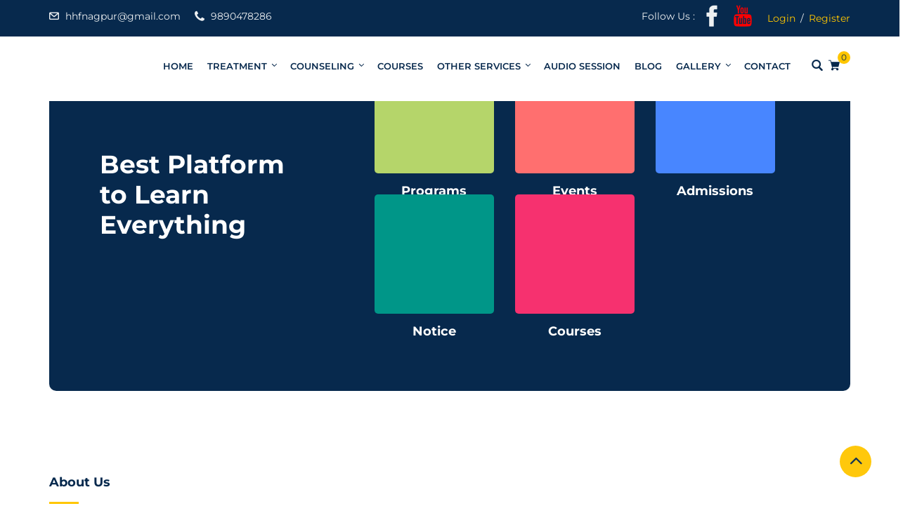

--- FILE ---
content_type: text/html; charset=UTF-8
request_url: https://drvinodmune.com/home-psychologist/
body_size: 76235
content:
<!DOCTYPE html><html lang="en-US" class="no-js no-svg"><head><script data-no-optimize="1">var litespeed_docref=sessionStorage.getItem("litespeed_docref");litespeed_docref&&(Object.defineProperty(document,"referrer",{get:function(){return litespeed_docref}}),sessionStorage.removeItem("litespeed_docref"));</script> <meta charset="UTF-8"><meta name="viewport" content="width=device-width, initial-scale=1"><link rel="profile" href="//gmpg.org/xfn/11"><link rel="pingback" href="https://drvinodmune.com/xmlrpc.php"> <script type="text/javascript" id="lpData" src="[data-uri]" defer></script> <script type="text/javascript" id="lpSettingCourses" src="[data-uri]" defer></script> <style id="learn-press-custom-css">:root{--lp-container-max-width:1290px;--lp-cotainer-padding:1rem;--lp-primary-color:#ffb606;--lp-secondary-color:#442e66}</style> <script src="[data-uri]" defer></script> <meta name='robots' content='index, follow, max-image-preview:large, max-snippet:-1, max-video-preview:-1' /><style>img:is([sizes="auto" i],[sizes^="auto," i]){contain-intrinsic-size:3000px 1500px}</style><title>Home - Free Guide</title><link rel="canonical" href="https://drvinodmune.com/home-psychologist/" /><meta property="og:locale" content="en_US" /><meta property="og:type" content="article" /><meta property="og:title" content="Home - Free Guide" /><meta property="og:description" content="Best LMS Education WordPress Theme Lorem dummy text of the printing and typesetting industry lorem ipsum has been the industry&#8217;s standard dummy text. Apply Now Learn More Choose The Right Theme for Education Lorem dummy text of the printing and typesetting industry lorem ipsum has [&hellip;]" /><meta property="og:url" content="https://drvinodmune.com/home-psychologist/" /><meta property="og:site_name" content="Free Guide" /><meta property="article:modified_time" content="2023-02-25T13:06:03+00:00" /><meta property="og:image" content="https://thepixelcurve.com/wp/edubin/tutor/wp-content/uploads/sites/11/2019/08/graduation-hat-150x150.png" /><meta name="twitter:card" content="summary_large_image" /><meta name="twitter:label1" content="Est. reading time" /><meta name="twitter:data1" content="3 minutes" /> <script type="application/ld+json" class="yoast-schema-graph">{"@context":"https://schema.org","@graph":[{"@type":"WebPage","@id":"https://drvinodmune.com/home-psychologist/","url":"https://drvinodmune.com/home-psychologist/","name":"Home - Free Guide","isPartOf":{"@id":"https://drvinodmune.com/#website"},"primaryImageOfPage":{"@id":"https://drvinodmune.com/home-psychologist/#primaryimage"},"image":{"@id":"https://drvinodmune.com/home-psychologist/#primaryimage"},"thumbnailUrl":"https://thepixelcurve.com/wp/edubin/tutor/wp-content/uploads/sites/11/2019/08/graduation-hat-150x150.png","datePublished":"2019-03-08T21:25:53+00:00","dateModified":"2023-02-25T13:06:03+00:00","breadcrumb":{"@id":"https://drvinodmune.com/home-psychologist/#breadcrumb"},"inLanguage":"en-US","potentialAction":[{"@type":"ReadAction","target":["https://drvinodmune.com/home-psychologist/"]}]},{"@type":"ImageObject","inLanguage":"en-US","@id":"https://drvinodmune.com/home-psychologist/#primaryimage","url":"https://thepixelcurve.com/wp/edubin/tutor/wp-content/uploads/sites/11/2019/08/graduation-hat-150x150.png","contentUrl":"https://thepixelcurve.com/wp/edubin/tutor/wp-content/uploads/sites/11/2019/08/graduation-hat-150x150.png"},{"@type":"BreadcrumbList","@id":"https://drvinodmune.com/home-psychologist/#breadcrumb","itemListElement":[{"@type":"ListItem","position":1,"name":"Home","item":"https://drvinodmune.com/"},{"@type":"ListItem","position":2,"name":"Home"}]},{"@type":"WebSite","@id":"https://drvinodmune.com/#website","url":"https://drvinodmune.com/","name":"Free Guide","description":"","publisher":{"@id":"https://drvinodmune.com/#organization"},"potentialAction":[{"@type":"SearchAction","target":{"@type":"EntryPoint","urlTemplate":"https://drvinodmune.com/?s={search_term_string}"},"query-input":{"@type":"PropertyValueSpecification","valueRequired":true,"valueName":"search_term_string"}}],"inLanguage":"en-US"},{"@type":"Organization","@id":"https://drvinodmune.com/#organization","name":"Dr. Vinod – Psychological Services","alternateName":"Mind Clinic","url":"https://drvinodmune.com/","logo":{"@type":"ImageObject","inLanguage":"en-US","@id":"https://drvinodmune.com/#/schema/logo/image/","url":"https://drvinodmune.com/wp-content/uploads/2021/06/logo-black.jpeg","contentUrl":"https://drvinodmune.com/wp-content/uploads/2021/06/logo-black.jpeg","width":320,"height":346,"caption":"Dr. Vinod – Psychological Services"},"image":{"@id":"https://drvinodmune.com/#/schema/logo/image/"}}]}</script>  <script type='application/javascript'  id='pys-version-script'>console.log('PixelYourSite Free version 11.1.4');</script> <link rel='dns-prefetch' href='//cdn.trustindex.io' /><link rel='dns-prefetch' href='//fonts.googleapis.com' /><link href='https://fonts.gstatic.com' crossorigin rel='preconnect' /><link rel="alternate" type="application/rss+xml" title="Free Guide &raquo; Feed" href="https://drvinodmune.com/feed/" /><link rel="alternate" type="application/rss+xml" title="Free Guide &raquo; Comments Feed" href="https://drvinodmune.com/comments/feed/" /><link rel="alternate" type="text/calendar" title="Free Guide &raquo; iCal Feed" href="https://drvinodmune.com/events/?ical=1" /><style>.lazyload,.lazyloading{max-width:100%}</style>
 <script type="text/javascript" src="[data-uri]" defer></script> <link data-optimized="1" rel='stylesheet' id='wp-customer-reviews-3-frontend-css' href='https://drvinodmune.com/wp-content/litespeed/css/3aa96f80533c2bdd88d1f72c06416897.css?ver=44614' type='text/css' media='all' /><style id='wp-emoji-styles-inline-css' type='text/css'>img.wp-smiley,img.emoji{display:inline!important;border:none!important;box-shadow:none!important;height:1em!important;width:1em!important;margin:0 0.07em!important;vertical-align:-0.1em!important;background:none!important;padding:0!important}</style><style id='classic-theme-styles-inline-css' type='text/css'>/*! This file is auto-generated */
.wp-block-button__link{color:#fff;background-color:#32373c;border-radius:9999px;box-shadow:none;text-decoration:none;padding:calc(.667em + 2px) calc(1.333em + 2px);font-size:1.125em}.wp-block-file__button{background:#32373c;color:#fff;text-decoration:none}</style><style id='global-styles-inline-css' type='text/css'>:root{--wp--preset--aspect-ratio--square:1;--wp--preset--aspect-ratio--4-3:4/3;--wp--preset--aspect-ratio--3-4:3/4;--wp--preset--aspect-ratio--3-2:3/2;--wp--preset--aspect-ratio--2-3:2/3;--wp--preset--aspect-ratio--16-9:16/9;--wp--preset--aspect-ratio--9-16:9/16;--wp--preset--color--black:#000000;--wp--preset--color--cyan-bluish-gray:#abb8c3;--wp--preset--color--white:#ffffff;--wp--preset--color--pale-pink:#f78da7;--wp--preset--color--vivid-red:#cf2e2e;--wp--preset--color--luminous-vivid-orange:#ff6900;--wp--preset--color--luminous-vivid-amber:#fcb900;--wp--preset--color--light-green-cyan:#7bdcb5;--wp--preset--color--vivid-green-cyan:#00d084;--wp--preset--color--pale-cyan-blue:#8ed1fc;--wp--preset--color--vivid-cyan-blue:#0693e3;--wp--preset--color--vivid-purple:#9b51e0;--wp--preset--gradient--vivid-cyan-blue-to-vivid-purple:linear-gradient(135deg,rgba(6,147,227,1) 0%,rgb(155,81,224) 100%);--wp--preset--gradient--light-green-cyan-to-vivid-green-cyan:linear-gradient(135deg,rgb(122,220,180) 0%,rgb(0,208,130) 100%);--wp--preset--gradient--luminous-vivid-amber-to-luminous-vivid-orange:linear-gradient(135deg,rgba(252,185,0,1) 0%,rgba(255,105,0,1) 100%);--wp--preset--gradient--luminous-vivid-orange-to-vivid-red:linear-gradient(135deg,rgba(255,105,0,1) 0%,rgb(207,46,46) 100%);--wp--preset--gradient--very-light-gray-to-cyan-bluish-gray:linear-gradient(135deg,rgb(238,238,238) 0%,rgb(169,184,195) 100%);--wp--preset--gradient--cool-to-warm-spectrum:linear-gradient(135deg,rgb(74,234,220) 0%,rgb(151,120,209) 20%,rgb(207,42,186) 40%,rgb(238,44,130) 60%,rgb(251,105,98) 80%,rgb(254,248,76) 100%);--wp--preset--gradient--blush-light-purple:linear-gradient(135deg,rgb(255,206,236) 0%,rgb(152,150,240) 100%);--wp--preset--gradient--blush-bordeaux:linear-gradient(135deg,rgb(254,205,165) 0%,rgb(254,45,45) 50%,rgb(107,0,62) 100%);--wp--preset--gradient--luminous-dusk:linear-gradient(135deg,rgb(255,203,112) 0%,rgb(199,81,192) 50%,rgb(65,88,208) 100%);--wp--preset--gradient--pale-ocean:linear-gradient(135deg,rgb(255,245,203) 0%,rgb(182,227,212) 50%,rgb(51,167,181) 100%);--wp--preset--gradient--electric-grass:linear-gradient(135deg,rgb(202,248,128) 0%,rgb(113,206,126) 100%);--wp--preset--gradient--midnight:linear-gradient(135deg,rgb(2,3,129) 0%,rgb(40,116,252) 100%);--wp--preset--font-size--small:13px;--wp--preset--font-size--medium:20px;--wp--preset--font-size--large:36px;--wp--preset--font-size--x-large:42px;--wp--preset--font-family--inter:"Inter", sans-serif;--wp--preset--font-family--cardo:Cardo;--wp--preset--spacing--20:0.44rem;--wp--preset--spacing--30:0.67rem;--wp--preset--spacing--40:1rem;--wp--preset--spacing--50:1.5rem;--wp--preset--spacing--60:2.25rem;--wp--preset--spacing--70:3.38rem;--wp--preset--spacing--80:5.06rem;--wp--preset--shadow--natural:6px 6px 9px rgba(0, 0, 0, 0.2);--wp--preset--shadow--deep:12px 12px 50px rgba(0, 0, 0, 0.4);--wp--preset--shadow--sharp:6px 6px 0px rgba(0, 0, 0, 0.2);--wp--preset--shadow--outlined:6px 6px 0px -3px rgba(255, 255, 255, 1), 6px 6px rgba(0, 0, 0, 1);--wp--preset--shadow--crisp:6px 6px 0px rgba(0, 0, 0, 1)}:where(.is-layout-flex){gap:.5em}:where(.is-layout-grid){gap:.5em}body .is-layout-flex{display:flex}.is-layout-flex{flex-wrap:wrap;align-items:center}.is-layout-flex>:is(*,div){margin:0}body .is-layout-grid{display:grid}.is-layout-grid>:is(*,div){margin:0}:where(.wp-block-columns.is-layout-flex){gap:2em}:where(.wp-block-columns.is-layout-grid){gap:2em}:where(.wp-block-post-template.is-layout-flex){gap:1.25em}:where(.wp-block-post-template.is-layout-grid){gap:1.25em}.has-black-color{color:var(--wp--preset--color--black)!important}.has-cyan-bluish-gray-color{color:var(--wp--preset--color--cyan-bluish-gray)!important}.has-white-color{color:var(--wp--preset--color--white)!important}.has-pale-pink-color{color:var(--wp--preset--color--pale-pink)!important}.has-vivid-red-color{color:var(--wp--preset--color--vivid-red)!important}.has-luminous-vivid-orange-color{color:var(--wp--preset--color--luminous-vivid-orange)!important}.has-luminous-vivid-amber-color{color:var(--wp--preset--color--luminous-vivid-amber)!important}.has-light-green-cyan-color{color:var(--wp--preset--color--light-green-cyan)!important}.has-vivid-green-cyan-color{color:var(--wp--preset--color--vivid-green-cyan)!important}.has-pale-cyan-blue-color{color:var(--wp--preset--color--pale-cyan-blue)!important}.has-vivid-cyan-blue-color{color:var(--wp--preset--color--vivid-cyan-blue)!important}.has-vivid-purple-color{color:var(--wp--preset--color--vivid-purple)!important}.has-black-background-color{background-color:var(--wp--preset--color--black)!important}.has-cyan-bluish-gray-background-color{background-color:var(--wp--preset--color--cyan-bluish-gray)!important}.has-white-background-color{background-color:var(--wp--preset--color--white)!important}.has-pale-pink-background-color{background-color:var(--wp--preset--color--pale-pink)!important}.has-vivid-red-background-color{background-color:var(--wp--preset--color--vivid-red)!important}.has-luminous-vivid-orange-background-color{background-color:var(--wp--preset--color--luminous-vivid-orange)!important}.has-luminous-vivid-amber-background-color{background-color:var(--wp--preset--color--luminous-vivid-amber)!important}.has-light-green-cyan-background-color{background-color:var(--wp--preset--color--light-green-cyan)!important}.has-vivid-green-cyan-background-color{background-color:var(--wp--preset--color--vivid-green-cyan)!important}.has-pale-cyan-blue-background-color{background-color:var(--wp--preset--color--pale-cyan-blue)!important}.has-vivid-cyan-blue-background-color{background-color:var(--wp--preset--color--vivid-cyan-blue)!important}.has-vivid-purple-background-color{background-color:var(--wp--preset--color--vivid-purple)!important}.has-black-border-color{border-color:var(--wp--preset--color--black)!important}.has-cyan-bluish-gray-border-color{border-color:var(--wp--preset--color--cyan-bluish-gray)!important}.has-white-border-color{border-color:var(--wp--preset--color--white)!important}.has-pale-pink-border-color{border-color:var(--wp--preset--color--pale-pink)!important}.has-vivid-red-border-color{border-color:var(--wp--preset--color--vivid-red)!important}.has-luminous-vivid-orange-border-color{border-color:var(--wp--preset--color--luminous-vivid-orange)!important}.has-luminous-vivid-amber-border-color{border-color:var(--wp--preset--color--luminous-vivid-amber)!important}.has-light-green-cyan-border-color{border-color:var(--wp--preset--color--light-green-cyan)!important}.has-vivid-green-cyan-border-color{border-color:var(--wp--preset--color--vivid-green-cyan)!important}.has-pale-cyan-blue-border-color{border-color:var(--wp--preset--color--pale-cyan-blue)!important}.has-vivid-cyan-blue-border-color{border-color:var(--wp--preset--color--vivid-cyan-blue)!important}.has-vivid-purple-border-color{border-color:var(--wp--preset--color--vivid-purple)!important}.has-vivid-cyan-blue-to-vivid-purple-gradient-background{background:var(--wp--preset--gradient--vivid-cyan-blue-to-vivid-purple)!important}.has-light-green-cyan-to-vivid-green-cyan-gradient-background{background:var(--wp--preset--gradient--light-green-cyan-to-vivid-green-cyan)!important}.has-luminous-vivid-amber-to-luminous-vivid-orange-gradient-background{background:var(--wp--preset--gradient--luminous-vivid-amber-to-luminous-vivid-orange)!important}.has-luminous-vivid-orange-to-vivid-red-gradient-background{background:var(--wp--preset--gradient--luminous-vivid-orange-to-vivid-red)!important}.has-very-light-gray-to-cyan-bluish-gray-gradient-background{background:var(--wp--preset--gradient--very-light-gray-to-cyan-bluish-gray)!important}.has-cool-to-warm-spectrum-gradient-background{background:var(--wp--preset--gradient--cool-to-warm-spectrum)!important}.has-blush-light-purple-gradient-background{background:var(--wp--preset--gradient--blush-light-purple)!important}.has-blush-bordeaux-gradient-background{background:var(--wp--preset--gradient--blush-bordeaux)!important}.has-luminous-dusk-gradient-background{background:var(--wp--preset--gradient--luminous-dusk)!important}.has-pale-ocean-gradient-background{background:var(--wp--preset--gradient--pale-ocean)!important}.has-electric-grass-gradient-background{background:var(--wp--preset--gradient--electric-grass)!important}.has-midnight-gradient-background{background:var(--wp--preset--gradient--midnight)!important}.has-small-font-size{font-size:var(--wp--preset--font-size--small)!important}.has-medium-font-size{font-size:var(--wp--preset--font-size--medium)!important}.has-large-font-size{font-size:var(--wp--preset--font-size--large)!important}.has-x-large-font-size{font-size:var(--wp--preset--font-size--x-large)!important}:where(.wp-block-post-template.is-layout-flex){gap:1.25em}:where(.wp-block-post-template.is-layout-grid){gap:1.25em}:where(.wp-block-columns.is-layout-flex){gap:2em}:where(.wp-block-columns.is-layout-grid){gap:2em}:root :where(.wp-block-pullquote){font-size:1.5em;line-height:1.6}</style><link data-optimized="1" rel='stylesheet' id='edubin-widgets-css' href='https://drvinodmune.com/wp-content/litespeed/css/40f946756fa104e9d9f30a63904219a7.css?ver=4736f' type='text/css' media='all' /><link data-optimized="1" rel='stylesheet' id='rtec_styles-css' href='https://drvinodmune.com/wp-content/litespeed/css/314ae676bab8e63354bb2b41438a71b0.css?ver=184c6' type='text/css' media='all' /><link data-optimized="1" rel='stylesheet' id='tfree-slick-css' href='https://drvinodmune.com/wp-content/litespeed/css/aecb607d2871233c112c625eb86a126f.css?ver=37617' type='text/css' media='all' /><link data-optimized="1" rel='stylesheet' id='tfree-font-awesome-css' href='https://drvinodmune.com/wp-content/litespeed/css/2f4536e6a5f3f12cf826fbfea0837c26.css?ver=3afb9' type='text/css' media='all' /><link data-optimized="1" rel='stylesheet' id='tfree-deprecated-style-css' href='https://drvinodmune.com/wp-content/litespeed/css/b26919709707978a57aa0962945ff710.css?ver=0e811' type='text/css' media='all' /><link data-optimized="1" rel='stylesheet' id='tfree-style-css' href='https://drvinodmune.com/wp-content/litespeed/css/8ddee00f65028df181db40bc90953b47.css?ver=950c8' type='text/css' media='all' /><style id='tfree-style-inline-css' type='text/css'>#sp-testimonial-free-wrapper-8521 .sp-testimonial-free-section .slick-dots li button{background:#ccc}#sp-testimonial-free-wrapper-8521 .sp-testimonial-free-section .slick-dots li.slick-active button{background:#1595ce}#sp-testimonial-free-wrapper-8521 .sp-testimonial-free-section .slick-prev,#sp-testimonial-free-wrapper-8521 .sp-testimonial-free-section .slick-next{background:#fff0;border:2px solid #777;color:#777}#sp-testimonial-free-wrapper-8521 .sp-testimonial-free-section .slick-prev:hover,#sp-testimonial-free-wrapper-8521 .sp-testimonial-free-section .slick-next:hover{background:#1595ce;border-color:#1595ce;color:#fff}#sp-testimonial-free-wrapper-8521 .sp-testimonial-free-section{padding:0 50px}#sp-testimonial-free-wrapper-8521 .sp-testimonial-free-section .sp-testimonial-client-rating{color:Array}#sp-testimonial-free-wrapper-8521 .sp-testimonial-free-section .sp-testimonial-client-designation{color:#444}#sp-testimonial-free-wrapper-8521 .sp-testimonial-free-section .sp-testimonial-client-name{color:#333}#sp-testimonial-free-wrapper-8521 .sp-testimonial-free-section .sp-testimonial-client-testimonial{color:#333}#sp-testimonial-free-wrapper-8521 .sp-testimonial-free-section .sp-testimonial-title{color:#333}</style><link data-optimized="1" rel='stylesheet' id='woocommerce-layout-css' href='https://drvinodmune.com/wp-content/litespeed/css/da9e449443f73e37f5a16ed69224c3d4.css?ver=4b278' type='text/css' media='all' /><link data-optimized="1" rel='stylesheet' id='woocommerce-smallscreen-css' href='https://drvinodmune.com/wp-content/litespeed/css/e262780a110537adcf424737a8005bdb.css?ver=b148b' type='text/css' media='only screen and (max-width: 768px)' /><style id='woocommerce-inline-inline-css' type='text/css'>.woocommerce form .form-row .required{visibility:visible}</style><link data-optimized="1" rel='stylesheet' id='tribe-events-v2-single-skeleton-css' href='https://drvinodmune.com/wp-content/litespeed/css/1a177fab162924671e01e821772ba540.css?ver=9bb9a' type='text/css' media='all' /><link data-optimized="1" rel='stylesheet' id='tribe-events-v2-single-skeleton-full-css' href='https://drvinodmune.com/wp-content/litespeed/css/b388376a5e14675c3454da5da60d20ea.css?ver=088b9' type='text/css' media='all' /><link data-optimized="1" rel='stylesheet' id='tec-events-elementor-widgets-base-styles-css' href='https://drvinodmune.com/wp-content/litespeed/css/ac665b86ae34a8eeec16a4304fac4912.css?ver=36f18' type='text/css' media='all' /><link data-optimized="1" rel='stylesheet' id='grw-public-main-css-css' href='https://drvinodmune.com/wp-content/litespeed/css/9fb5521de036e7a6be50aec6fd60132a.css?ver=77a26' type='text/css' media='all' /><link data-optimized="1" rel='stylesheet' id='edubin-style-css' href='https://drvinodmune.com/wp-content/litespeed/css/e54df6de609cef1b7c27d083a7d39cbd.css?ver=08c40' type='text/css' media='all' /><link data-optimized="1" rel='stylesheet' id='edubin-block-style-css' href='https://drvinodmune.com/wp-content/litespeed/css/82b6514166a82a349affe7e329819272.css?ver=5db03' type='text/css' media='all' /><link data-optimized="1" rel='stylesheet' id='bootstrap-css' href='https://drvinodmune.com/wp-content/litespeed/css/14037f769cdf763d0e9121b4b89df8da.css?ver=a7f3c' type='text/css' media='all' /><link data-optimized="1" rel='stylesheet' id='fontawesome-css' href='https://drvinodmune.com/wp-content/litespeed/css/ac7a6c70a3e59e47fc0964ec951e68a7.css?ver=0f56e' type='text/css' media='all' /><link data-optimized="1" rel='stylesheet' id='edubin-flaticon-css' href='https://drvinodmune.com/wp-content/litespeed/css/3123676c9b0f3726d1cf2b1719ff47eb.css?ver=248c6' type='text/css' media='all' /><link data-optimized="1" rel='stylesheet' id='owl-carousel-css' href='https://drvinodmune.com/wp-content/litespeed/css/a63325c98b6ebc06c96a77e2c3d8b76f.css?ver=7b427' type='text/css' media='all' /><link data-optimized="1" rel='stylesheet' id='animate-css' href='https://drvinodmune.com/wp-content/litespeed/css/6420763e2c095ebc5b5e58c44a8037ce.css?ver=be2c2' type='text/css' media='all' /><link data-optimized="1" rel='stylesheet' id='edubin-learnpress-v4-css' href='https://drvinodmune.com/wp-content/litespeed/css/bcb02f302acc5722d493192eebdfb936.css?ver=88fee' type='text/css' media='all' /><link data-optimized="1" rel='stylesheet' id='edubin-events-css' href='https://drvinodmune.com/wp-content/litespeed/css/ba9444e47e5ef930f14028f42a3e7a38.css?ver=d750d' type='text/css' media='all' /><link data-optimized="1" rel='stylesheet' id='edubin-wpforms-css' href='https://drvinodmune.com/wp-content/litespeed/css/0ef8599af2d7209c83c94cbab05d18ee.css?ver=942c3' type='text/css' media='all' /><link data-optimized="1" rel='stylesheet' id='edubin-woocommerce-css' href='https://drvinodmune.com/wp-content/litespeed/css/252960a5359c7ffbb3885acc4e0ace64.css?ver=26352' type='text/css' media='all' /><link data-optimized="1" rel='stylesheet' id='edubin-theme-css' href='https://drvinodmune.com/wp-content/litespeed/css/8472feb832eefc937fcc1e1652a8c22f.css?ver=aff38' type='text/css' media='all' /><link data-optimized="1" rel='stylesheet' id='edubin-fonts-css' href='https://drvinodmune.com/wp-content/litespeed/css/e5aa5e6b025607423c428aaf125bd05e.css?ver=bd05e' type='text/css' media='all' /><link data-optimized="1" rel='stylesheet' id='elementor-frontend-css' href='https://drvinodmune.com/wp-content/litespeed/css/4b91ff65aad752368c18ae21cc7bb08d.css?ver=ad16e' type='text/css' media='all' /><link data-optimized="1" rel='stylesheet' id='elementor-post-16-css' href='https://drvinodmune.com/wp-content/litespeed/css/95e82cd42d03415e19d47ca2ad4a858e.css?ver=c61f0' type='text/css' media='all' /><link data-optimized="1" rel='stylesheet' id='slick-css' href='https://drvinodmune.com/wp-content/litespeed/css/d235403c17808f966b9817c87c71044e.css?ver=dfd8a' type='text/css' media='all' /><link data-optimized="1" rel='stylesheet' id='widget-heading-css' href='https://drvinodmune.com/wp-content/litespeed/css/5046b214796e740fb39358b084ed6a3c.css?ver=a07f8' type='text/css' media='all' /><link data-optimized="1" rel='stylesheet' id='widget-image-box-css' href='https://drvinodmune.com/wp-content/litespeed/css/dfff7e152384083c1279e56abdd79a1e.css?ver=9221b' type='text/css' media='all' /><link data-optimized="1" rel='stylesheet' id='swiper-css' href='https://drvinodmune.com/wp-content/litespeed/css/044216aa2f42940fd702068e47f4c941.css?ver=94756' type='text/css' media='all' /><link data-optimized="1" rel='stylesheet' id='e-swiper-css' href='https://drvinodmune.com/wp-content/litespeed/css/20451445ff8a1bc0dc25640f45e08e23.css?ver=4f448' type='text/css' media='all' /><link data-optimized="1" rel='stylesheet' id='widget-image-carousel-css' href='https://drvinodmune.com/wp-content/litespeed/css/5d093cf06311b733a80480355892f50b.css?ver=c6c8c' type='text/css' media='all' /><link data-optimized="1" rel='stylesheet' id='elementor-post-1167-css' href='https://drvinodmune.com/wp-content/litespeed/css/3820a71b3bffff70c4ba81be2dd3ca1a.css?ver=80653' type='text/css' media='all' /><link data-optimized="1" rel='stylesheet' id='ekit-widget-styles-css' href='https://drvinodmune.com/wp-content/litespeed/css/6776d2f8c1639d121dd50de5738de6f5.css?ver=45625' type='text/css' media='all' /><link data-optimized="1" rel='stylesheet' id='ekit-responsive-css' href='https://drvinodmune.com/wp-content/litespeed/css/54b952790d0eaa8a0a5f319ec997cf98.css?ver=8bc59' type='text/css' media='all' /><link data-optimized="1" rel='stylesheet' id='learnpress-widgets-css' href='https://drvinodmune.com/wp-content/litespeed/css/27d2a1fd5b2da4d3ecafeab775b39d3c.css?ver=19953' type='text/css' media='all' /><link data-optimized="1" rel='stylesheet' id='elementor-gf-local-roboto-css' href='https://drvinodmune.com/wp-content/litespeed/css/6b6727d379e5ab7e2e4372f67b361c7c.css?ver=89ae1' type='text/css' media='all' /><link data-optimized="1" rel='stylesheet' id='elementor-gf-local-robotoslab-css' href='https://drvinodmune.com/wp-content/litespeed/css/dc7b21ee63012ff1fa2b004b1a2ef520.css?ver=4fe3a' type='text/css' media='all' /><link data-optimized="1" rel='stylesheet' id='elementor-gf-local-montserrat-css' href='https://drvinodmune.com/wp-content/litespeed/css/f8f09c9976191b6e83180fb429ea7c26.css?ver=15202' type='text/css' media='all' /> <script type="text/javascript" id="jquery-core-js-extra" src="[data-uri]" defer></script> <script type="text/javascript" src="https://drvinodmune.com/wp-includes/js/jquery/jquery.min.js?ver=3.7.1" id="jquery-core-js"></script> <script type="text/javascript" src="https://drvinodmune.com/wp-includes/js/jquery/jquery-migrate.min.js?ver=3.4.1" id="jquery-migrate-js" defer data-deferred="1"></script> <script data-optimized="1" type="text/javascript" src="https://drvinodmune.com/wp-content/litespeed/js/59481fe682af391dad377620f6b3919a.js?ver=ef4a3" id="wp-customer-reviews-3-frontend-js" defer data-deferred="1"></script> <script data-optimized="1" type="text/javascript" src="https://drvinodmune.com/wp-content/litespeed/js/e29a9d3b6dd8da2b62355bf96e06a592.js?ver=5f5ed" id="jquery-blockui-js" defer="defer" data-wp-strategy="defer"></script> <script type="text/javascript" id="wc-add-to-cart-js-extra" src="[data-uri]" defer></script> <script data-optimized="1" type="text/javascript" src="https://drvinodmune.com/wp-content/litespeed/js/15670cafd9ac67d71d1dcf12d88f930e.js?ver=8fc30" id="wc-add-to-cart-js" defer="defer" data-wp-strategy="defer"></script> <script data-optimized="1" type="text/javascript" src="https://drvinodmune.com/wp-content/litespeed/js/ccce16b5801b1d1d25940ad3aa27acd7.js?ver=8c343" id="js-cookie-js" defer="defer" data-wp-strategy="defer"></script> <script type="text/javascript" id="woocommerce-js-extra" src="[data-uri]" defer></script> <script data-optimized="1" type="text/javascript" src="https://drvinodmune.com/wp-content/litespeed/js/0b5b6d6f521d720dddbfb97bf8430738.js?ver=f23ae" id="woocommerce-js" defer="defer" data-wp-strategy="defer"></script> <script data-optimized="1" type="text/javascript" defer="defer" src="https://drvinodmune.com/wp-content/litespeed/js/8ae2432f047d3ef2dd31da762ba8812e.js?ver=45a05" id="grw-public-main-js-js"></script> <script data-optimized="1" type="text/javascript" src="https://drvinodmune.com/wp-content/litespeed/js/a35d9485ddad95c604c3ea0fc9a91792.js?ver=5eac8" id="jquery-bind-first-js" defer data-deferred="1"></script> <script data-optimized="1" type="text/javascript" src="https://drvinodmune.com/wp-content/litespeed/js/5df6aac7cc7b45d9eb18285f767a0392.js?ver=b6153" id="js-cookie-pys-js" defer data-deferred="1"></script> <script data-optimized="1" type="text/javascript" src="https://drvinodmune.com/wp-content/litespeed/js/f72769201b2aeb5a414ea03a2193fed7.js?ver=53e09" id="js-tld-js" defer data-deferred="1"></script> <script type="text/javascript" id="pys-js-extra" src="[data-uri]" defer></script> <script data-optimized="1" type="text/javascript" src="https://drvinodmune.com/wp-content/litespeed/js/c103bf3d1fb8a5c83c28c8e8038f69b3.js?ver=9a8f8" id="pys-js" defer data-deferred="1"></script> <script data-optimized="1" type="text/javascript" src="https://drvinodmune.com/wp-content/litespeed/js/c9996cdf2602098cf30876650976f025.js?ver=b2412" id="lp-load-ajax-js" data-wp-strategy="async" defer data-deferred="1"></script> <link rel="https://api.w.org/" href="https://drvinodmune.com/wp-json/" /><link rel="alternate" title="JSON" type="application/json" href="https://drvinodmune.com/wp-json/wp/v2/pages/1167" /><link rel="EditURI" type="application/rsd+xml" title="RSD" href="https://drvinodmune.com/xmlrpc.php?rsd" /><meta name="generator" content="WordPress 6.8.3" /><meta name="generator" content="WooCommerce 9.4.2" /><link rel='shortlink' href='https://drvinodmune.com/?p=1167' /><link rel="alternate" title="oEmbed (JSON)" type="application/json+oembed" href="https://drvinodmune.com/wp-json/oembed/1.0/embed?url=https%3A%2F%2Fdrvinodmune.com%2Fhome-psychologist%2F" /><link rel="alternate" title="oEmbed (XML)" type="text/xml+oembed" href="https://drvinodmune.com/wp-json/oembed/1.0/embed?url=https%3A%2F%2Fdrvinodmune.com%2Fhome-psychologist%2F&#038;format=xml" /><meta name="google-site-verification" content="rHvdztrOOZgzzszy7MmqJlCE3BuDkC7alfkB55PcweI" /><meta name="google-site-verification" content="rHvdztrOOZgzzszy7MmqJlCE3BuDkC7aIfkB55PcweI" /><style>*{font-family:'Montserrat',sans-serif!important}@font-face{font-family:'Montserrat';font-display:swap}</style> <script async defer data-type="lazy" data-src="https://www.googletagmanager.com/gtag/js?id=G-QFJPERLLYQ"></script> <script src="[data-uri]" defer></script>  <script data-type="lazy" data-src="[data-uri]"></script>  <script data-type="lazy" data-src="[data-uri]"></script> <script type='application/ld+json'>{
	"@context": "http://schema.org",
	"@type": "Product",
	"name": "Dr. Vinod Mune",
	"aggregateRating": {
		"@type": "AggregateRating",
		"ratingValue": "5",
		"ratingCount": "4",
		"reviewCount": "2153"
	}
}</script> <script type="application/ld+json">{
  "@context": "https://schema.org",
  "@type": "LocalBusiness",
  "name": "Dr Vinod Mune",
  "image": "https://drvinodmune.com/wp-content/uploads/2021/07/drvinodmuneposters.jpeg",
  "@id": "",
  "url": "https://www.drvinodmune.com/",
  "telephone": "9890478286",
  
  "address": {
    "@type": "PostalAddress",
    "streetAddress": "55/101, SIDHHIVINAYAK APARTMENT, Near Shatabdi Sq, Beltarodi Road, Renuka Vihar, Landmark – Taywade Hospital",
    "addressLocality": "Nagpur",
    "addressRegion": "Maharashtra",
    "postalCode": "440027",
    "addressCountry": "IN"
  },

  "geo": {
    "@type": "GeoCoordinates",
    "latitude": 21.1109698,
    "longitude": 79.0897121
  },

  "openingHoursSpecification": {
    "@type": "OpeningHoursSpecification",
    "dayOfWeek": [
      "Monday",
      "Tuesday",
      "Wednesday",
      "Thursday",
      "Friday",
      "Saturday",
      "Sunday"
    ],
    "opens": "10:00",
    "closes": "20:00"
  },

  "department": [
    {
      "@type": "LocalBusiness",
      "name": "Psychologist in Nagpur",
      "image": "https://drvinodmune.com/wp-content/uploads/2021/06/Neuroplasticity-600x600.jpg",
      "telephone": "9890478286",
      "address": {
        "@type": "PostalAddress",
        "addressLocality": "Nagpur",
        "addressRegion": "Maharashtra",
        "addressCountry": "IN"
      }
    },
    {
      "@type": "LocalBusiness",
      "name": "Hypnotherapy Service in Nagpur",
      "image": "https://drvinodmune.com/wp-content/uploads/2021/06/Neuroplasticity-600x600.jpg",
      "telephone": "9890478286",
      "address": {
        "@type": "PostalAddress",
        "addressLocality": "Nagpur",
        "addressRegion": "Maharashtra",
        "addressCountry": "IN"
      }
    },
    {
      "@type": "LocalBusiness",
      "name": "Advance Hypnosis Encyclopedia",
      "image": "https://drvinodmune.com/wp-content/uploads/2021/06/Neuroplasticity-600x600.jpg",
      "telephone": "9890478286",
      "address": {
        "@type": "PostalAddress",
        "addressLocality": "Nagpur",
        "addressRegion": "Maharashtra",
        "addressCountry": "IN"
      }
    }
  ]
}</script> <script type="text/javascript" src="[data-uri]" defer></script> https://drvinodmune.com/<meta name="tec-api-version" content="v1"><meta name="tec-api-origin" content="https://drvinodmune.com"><link rel="alternate" href="https://drvinodmune.com/wp-json/tribe/events/v1/" /> <script src="[data-uri]" defer></script> <style>.no-js img.lazyload{display:none}figure.wp-block-image img.lazyloading{min-width:150px}.lazyload,.lazyloading{--smush-placeholder-width:100px;--smush-placeholder-aspect-ratio:1/1;width:var(--smush-image-width,var(--smush-placeholder-width))!important;aspect-ratio:var(--smush-image-aspect-ratio,var(--smush-placeholder-aspect-ratio))!important}.lazyload,.lazyloading{opacity:0}.lazyloaded{opacity:1;transition:opacity 400ms;transition-delay:0ms}</style><style type="text/css">h1,h2,h3,h4,h5,h6,.widget .widget-title,.learnpress .lp-single-course .widget-title,.tribe-common--breakpoint-medium.tribe-common .tribe-common-h6--min-medium{font-family:'Montserrat',sans-serif;font-weight:700}body p,button,.tutor-lead-info-btn-group a.tutor-button,.tutor-lead-info-btn-group .tutor-course-compelte-form-wrap button,.tutor-lead-info-btn-group .tutor-button.tutor-success,.tutor-course-enrolled-review-wrap .write-course-review-link-btn,.tutor-login-form-wrap input[type='submit'],a.tutor-profile-photo-upload-btn,.tutor-course-loop-meta>div span,.tutor-course-filter-wrap,.tutor-loop-rating-wrap,.tutor-loop-course-footer,.tutor-loop-author,.tutor-price-preview-box,.tutor-container,.breadcrumbs,.widget-area,.entry-content ul,.nav-links,select,option,.header-top,.site-footer .edubin-quickinfo,button.tutor-profile-photo-upload-btn,.woocommerce .woocommerce-error .button,.woocommerce .woocommerce-info .button,.woocommerce .woocommerce-message .button,.woocommerce div.product form.cart .button,.woocommerce ul.products li.product a,a.button.wc-backward,.woocommerce-cart .wc-proceed-to-checkout,div.wpforms-container-full .wpforms-form input[type=submit],div.wpforms-container-full .wpforms-form button[type=submit],div.wpforms-container-full .wpforms-form .wpforms-page-button,.edubin-main-btn,.edubin-main-btn a,.single_add_to_cart_button,a.tutor-button,.tutor-button,a.tutor-btn,.tutor-btn,.tribe-common .tribe-common-c-btn,.tribe-common a.tribe-common-c-btn,#rtec .rtec-register-button,#rtec input[type='submit'],.learnpress.course-item-popup #course-item-content-header .form-button.lp-button-back button{font-family:'Roboto',sans-serif;font-weight:400}.main-navigation a{font-family:'Roboto',sans-serif;font-weight:600}.main-navigation ul ul a{font-family:'Roboto',sans-serif;font-weight:500}</style><style type="text/css">.page.woocommerce-account.woocommerce-page .ld-profile-page .page-inner-wrap>.entry-content>.woocommerce{background:#fff;padding:40px}.site-content{padding:100px 0}@media screen and (max-width:px){.site-content{padding:px 0}}.elementor-page .site-content{padding:0}body{font-size:16px}body{line-height:26px}.main-navigation ul ul a{width:232px}.header-top .contact-info li.massage .top-marquee{width:300px}@media (min-width:992px) and (max-width:1199.98px){.header-top .contact-info li.massage .top-marquee{width:250px}}body.home.title-tagline-hidden.has-header-image .custom-logo-link img,body.home.title-tagline-hidden.has-header-video .custom-logo-link img,.header-wrapper .header-menu .site-branding img,.site-branding img.custom-logo{max-width:60px}@media (max-width:480px){.header-sections .custom-logo-link img{display:none}.header-sections .mobile-logo-active.edubin-mobile-logo{display:block}.header-sections .edubin-mobile-logo{display:block}.header-sections .edubin-mobile-logo img{max-width:50px}}.main-navigation li.menu-item-home.current-menu-item.current-menu-parent>a{color:#07294d}.main-navigation ul>li ul li:hover>ul{left:100%;right:auto}.page-header{text-align:left}.site-title,.site-title a{color:}h1,h2,h3,h4,h5,h6{color:}.edubin-entry-footer .cat-links,.edubin-entry-footer .tags-links{color:}.widget .widget-title{color:}button,input[type="button"],input[type="submit"]{border-color:;background:;color:}.learnpress .price-button button:hover,.learnpress .price-button input[type="button"]:hover,.learnpress input[type="submit"]:hover{background-color:;border-color:;color:}.learnpress a.checkout-form-login-toggle,.learnpress a.checkout-form-register-toggle{border-color:;background:;color:}button,input[type="button"],input[type="submit"]{color:}button:hover,button:focus,input[type="button"]:hover,input[type="button"]:focus,input[type="submit"]:hover,input[type="submit"]:focus{background-color:}button:hover,button:focus,input[type="button"]:hover,input[type="button"]:focus,input[type="submit"]:hover,input[type="submit"]:focus{color:}.edubin-main-btn a{color:}.edubin-main-btn:hover{border-color:;background-color:}.edubin-main-btn:hover a{color:}.edubin-main-btn{background-color:}.colors-light .pagination .nav-links .page-numbers.current:hover{background:}.back-to-top{background:}.back-to-top{color:}.back-to-top>i{color:}.preloader .color-1{background-color:!important}.preloader .rubix-cube .layer{background-color:}.preloader{background-color:}#preloader_two{background-color:}#preloader_two .preloader_two span{background-color:}::-webkit-input-placeholder{color:}:-moz-placeholder{color:}::-moz-placeholder{color:}:-ms-input-placeholder{color:}.edubin-social a.edubin-social-icon{background:;border-color:}.header-right-icon ul li a{color:}.post .entry-meta li{color:}.post .entry-title a:hover,.post .entry-title a:focus,.post .entry-title a:active{color:}.navigation .nav-links .nav-title:hover{color:}ul.entry-meta li i{color:}#comments .logged-in-as>a:last-child{color:}.edubin_recent_post .edubin_recent_post_title a:hover{color:}.page-links .post-page-numbers.current,.nav-links .page-numbers.current{background:;border-color:}.page-links a:hover,.nav-links a:hover{border-color:}.page-links a,.nav-links a{background:;border-color:}.widget .widget-title:before{background:}.edubin_recent_post .edubin_recent_post_title a{color:}table#wp-calendar td#today{background:}.rubix-cube .layer{background-color:}.page-header:before{background-color:}.edubin-search-box{background-color:70}.edubin-search-box .edubin-search-form input{color:;border-color:}.edubin-search-box .edubin-search-form input[type="text"]:focus{border-color:}.edubin-search-box .edubin-search-form button{color:}.error-404 .error-404-heading{color:}.error-404 a{color:}.error-404 a:hover{color:}.entry-title a{color:}.edubin-entry-footer .cat-tags-links a:hover{border-color:;background-color:}.comment-reply-link{color:}.comment-author-link{color:}a.comment-reply-link:hover{color:}.comments-area .comment-meta b.fn{color:}article.post.sticky{border-color:}body a{color:}body a:hover,body a:active{color:}.widget a{color:}input[type="text"]:focus,input[type="email"]:focus,input[type="url"]:focus,input[type="password"]:focus,input[type="search"]:focus,input[type="number"]:focus,input[type="tel"]:focus,input[type="range"]:focus,input[type="date"]:focus,input[type="month"]:focus,input[type="week"]:focus,input[type="time"]:focus,input[type="datetime"]:focus,input[type="datetime-local"]:focus,input[type="color"]:focus,textarea:focus{border-color:}.widget .tagcloud a:hover,.widget .tagcloud a:focus,.widget.widget_tag_cloud a:hover,.widget.widget_tag_cloud a:focus,.wp_widget_tag_cloud a:hover,.wp_widget_tag_cloud a:focus{background-color:}.widget .tag-cloud-link{color:}.header-menu .mobile-menu-icon i{color:}.header-menu span.zmm-dropdown-toggle{color:}.main-navigation a{color:}.mobile-menu>ul li a{color:}.mobile-menu>ul li a:hover{color:}.menu-effect-2 .main-navigation .current-menu-item.menu-item-home>a{color:}.main-navigation .current-menu-item.menu-item-home>a{color:}.menu-effect-2 .main-navigation .current-menu-item.menu-item-home>a{color:}.menu-effect-2 .main-navigation ul ul{border-top-color:}.main-navigation li.current-menu-ancestor>a{color:}.menu-effect-2 .main-navigation li.current-menu-ancestor>a{color:}.menu-effect-2 .main-navigation li.current-menu-item>a{color:}.main-navigation li ul .current-menu-item a{color:}.menu-effect-2 .main-navigation li ul .current-menu-item a{color:}.menu-effect-2 .main-navigation a:hover{color:}.menu-effect-2 .main-navigation ul ul a{color:}.menu-effect-2 .main-navigation ul ul a:hover{color:}.main-navigation ul ul{background:}.menu-effect-2 .main-navigation ul ul{background:}.main-navigation li.current-menu-ancestor>a{color:}.main-navigation ul ul a::before{background:}.main-navigation ul ul a:hover{color:}div.wpforms-container-full .wpforms-form input[type=submit],div.wpforms-container-full .wpforms-form button[type=submit],div.wpforms-container-full .wpforms-form .wpforms-page-button{border-color:;background:;color:}div.wpforms-container-full .wpforms-form input[type=date]:focus,div.wpforms-container-full .wpforms-form input[type=datetime]:focus,div.wpforms-container-full .wpforms-form input[type=datetime-local]:focus,div.wpforms-container-full .wpforms-form input[type=email]:focus,div.wpforms-container-full .wpforms-form input[type=month]:focus,div.wpforms-container-full .wpforms-form input[type=number]:focus,div.wpforms-container-full .wpforms-form input[type=password]:focus,div.wpforms-container-full .wpforms-form input[type=range]:focus,div.wpforms-container-full .wpforms-form input[type=search]:focus,div.wpforms-container-full .wpforms-form input[type=tel]:focus,div.wpforms-container-full .wpforms-form input[type=text]:focus,div.wpforms-container-full .wpforms-form input[type=time]:focus,div.wpforms-container-full .wpforms-form input[type=url]:focus,div.wpforms-container-full .wpforms-form input[type=week]:focus,div.wpforms-container-full .wpforms-form select:focus,div.wpforms-container-full .wpforms-form textarea:focus{border-color:}div.wpforms-container-full .wpforms-form input:focus,div.wpforms-container-full .wpforms-form textarea:focus,div.wpforms-container-full .wpforms-form select:focus{border-color:!important}div.wpforms-container-full .wpforms-form input[type=submit]:hover,div.wpforms-container-full .wpforms-form button[type=submit]:hover,div.wpforms-container-full .wpforms-form .wpforms-page-button:hover{border:;background-color:;color:}div.wpforms-container-full .wpforms-form input[type=submit],div.wpforms-container-full .wpforms-form button[type=submit],div.wpforms-container-full .wpforms-form .wpforms-page-button{color:;border-color:}.header-top ul li{color:}.header-top ul li a{color:}.header-top{background-color:}.header-top ul li a:hover{color:}.header-top ul li a:hover i{color:}.header-top .header-right .login-register ul li a{color:}.site-footer .footer-top{background-color:}.site-footer .widget ul li a{color:}.site-footer .widget a{color:}.site-footer .widget p{color:}.site-footer .widget .widget-title{color:}.site-footer .edubin-quickinfo{color:}.site-footer .widget ul li{color:}.site-footer .widget_rss .rss-date,.site-footer .widget_rss li cite{color:}.site-footer .widget_calendar th,.site-footer .widget_calendar td{color:}.site-footer .calendar_wrap table#wp-calendar caption{color:}.site-footer .calendar_wrap table#wp-calendar caption{color:}.site-footer tr{border-color:}.site-footer .calendar_wrap table#wp-calendar{border-color:}.site-footer .calendar_wrap table#wp-calendar caption{border-color:}.site-footer thead th{border-color:}.site-footer .widget.widget_nav_menu ul li a:hover{color:}.site-footer .widget a:hover{color:}.site-footer .widget ul.menu li:before{color:}.colors-light .widget .tag-cloud-link{background-color:}.site-footer button,.site-footer input[type="button"],.site-footer input[type="submit"]{background-color:}.site-footer .site-info a{color:}.site-footer .site-info p{color:}.site-footer .footer-bottom{background-color:}.site-footer .site-info a:hover{color:}.site-footer .footer-cyperight-wrap .widget ul li a:hover{color:}.site-footer .footer-cyperight-wrap .widget a:hover{color:}.site-footer .footer-cyperight-wrap .widget ul li a{color:}.site-footer .footer-cyperight-wrap .comment-author-link{color:}.site-footer .footer-cyperight-wrap .widget ul li:before{color:}.site-footer .footer-cyperight-wrap .widget a{color:}.site-footer .footer-cyperight-wrap .widget p{color:}.site-footer .footer-cyperight-wrap .social-navigation a{color:}.site-footer .footer-cyperight-wrap .social-navigation a:hover,.site-footer .footer-cyperight-wrap .social-navigation a:focus{color:}.site-footer .footer-cyperight-wrap .widget ul li{color:}.site-footer .footer-cyperight-wrap .widget .widget-title{color:}.site-footer .footer-cyperight-wrap .widget_rss .rss-date,.site-footer .footer-cyperight-wrap .widget_rss li cite{color:}.site-footer .footer-cyperight-wrap .widget #wp-calendar caption{color:}.site-footer .footer-cyperight-wrap table#wp-calendar th{color:;border-color:}.site-footer .footer-cyperight-wrap .widget table#wp-calendar th{color:}.site-footer .footer-cyperight-wrap table#wp-calendar td#today{color:;background-color:}.site-footer .footer-cyperight-wrap .widget table#wp-calendar td{color:;border-color:}.site-footer .footer-cyperight-wra table#wp-calendar td#today{background-color:}.woocommerce .woocommerce-error .button,.woocommerce .woocommerce-info .button,.woocommerce .woocommerce-message .button{border-color:;background:;color:}.woocommerce .woocommerce-error .button:hover,.woocommerce .woocommerce-info .button:hover,.woocommerce .woocommerce-message .button:hover{border:;background-color:;color:}.woocommerce #respond input#submit,.woocommerce input.button{border-color:;background:;color:}.woocommerce #respond input#submit:hover,.woocommerce input.button:hover{border:;background-color:;color:}.wc-proceed-to-checkout{border-color:;background:;color:}.wc-proceed-to-checkout:hover{border:;background-color:;color:}.wc-proceed-to-checkout:hover a.checkout-button{color:}.woocommerce a.shipping-calculator-button{color:}.woocommerce a.showcoupon{color:}.woocommerce a.added_to_cart.wc-forward{background-color:}.woocommerce a.add_to_cart_button{color:}.woocommerce .edubin-cart-button-list>a.button:hover{border-color:!important}.woocommerce h2.woocommerce-loop-product__title:hover{color:}.woocommerce h2.woocommerce-loop-product__title{color:}.woocommerce div.product .woocommerce-tabs ul.tabs li a{color:}.woocommerce div.product .woocommerce-tabs ul.tabs li.active a{color:}.woocommerce div.product .woocommerce-tabs ul.tabs li.active a:before{background:}.woocommerce #respond input#submit.disabled:hover,.woocommerce #respond input#submit:disabled:hover,.woocommerce #respond input#submit:disabled[disabled]:hover,.woocommerce a.button.disabled:hover,.woocommerce a.button:disabled:hover,.woocommerce a.button:disabled[disabled]:hover,.woocommerce button.button.disabled:hover,.woocommerce button.button:disabled:hover,.woocommerce button.button:disabled[disabled]:hover,.woocommerce input.button.disabled:hover,.woocommerce input.button:disabled:hover,.woocommerce input.button:disabled[disabled]:hover{background-color:}.woocommerce-cart table.cart td a,.woocommerce-cart table.cart th a{color:}a.button.wc-backward{background-color:;border-color:}a.button.wc-backward:hover{background-color:;border-color:;color:}.woocommerce .product_meta a:hover{color:}.tribe-event-hidden-archive-text{display:none}.tribe-events-event-cost span{background:}.tribe-events-event-cost span{border-color:}.events-address ul li .single-address .icon i{color:}.tribe-events-list-event-title a.tribe-event-url{color:}.tribe_events-template-default .edubin-event-register-from #rtec button:hover{background:}#tribe-events .tribe-events-button,#tribe-events .tribe-events-button:hover,#tribe_events_filters_wrapper input[type=submit],.tribe-events-button,.tribe-events-button.tribe-active:hover,.tribe-events-button.tribe-inactive,.tribe-events-button:hover,.tribe-events-calendar td.tribe-events-present div[id*=tribe-events-daynum-],.tribe-events-calendar td.tribe-events-present div[id*=tribe-events-daynum-]>a{background:}#tribe-events .tribe-events-button,.tribe-events-button{color:}#tribe-events .tribe-events-button:hover,#tribe-events .tribe-events-button:hover:hover,#tribe_events_filters_wrapper input[type=submit]:hover,.tribe-events-button:hover,.tribe-events-button.tribe-active:hover:hover,.tribe-events-button.tribe-inactive:hover,.tribe-events-button:hover:hover,.tribe-events-calendar td.tribe-events-present div[id*=tribe-events-daynum-]:hover,.tribe-events-calendar td.tribe-events-present div[id*=tribe-events-daynum-]>a:hover{background:}.tribe-events-event-cost span{color:}#tribe-events-content a:hover,.tribe-events-adv-list-widget .tribe-events-widget-link a:hover,.tribe-events-adv-list-widget .tribe-events-widget-link a:hover:hover,.tribe-events-back a:hover,.tribe-events-back a:hover:hover,.tribe-events-event-meta a:hover,.tribe-events-list-widget .tribe-events-widget-link a:hover,.tribe-events-list-widget .tribe-events-widget-link a:hover:hover,ul.tribe-events-sub-nav a:hover,ul.tribe-events-sub-nav a:hover:hover{color:}#tribe-events td.tribe-events-present div[id*="tribe-events-daynum-"],#tribe-events td.tribe-events-present div[id*="tribe-events-daynum-"]>a{background-color:}.events-right [data-overlay]::before{background:linear-gradient(190deg,50%,transparent 100%)}.edubin-events-countdown.edubin-events-countdown-2:before{background:linear-gradient(190deg,20%,transparent 100%)}.tribe-events-calendar thead th{background-color:}.tribe-events-calendar td.tribe-events-past div[id*="tribe-events-daynum-"],.tribe-events-calendar td.tribe-events-past div[id*="tribe-events-daynum-"]>a{background-color:}.tribe-events-calendar div[id*="tribe-events-daynum-"],.tribe-events-calendar div[id*="tribe-events-daynum-"] a{background-color:}.events-address ul li .single-address .cont h6{color:}.tribe-events .tribe-events-calendar-list__event-date-tag-datetime{background-color:}.tribe-common--breakpoint-medium.tribe-common .tribe-common-b2 i{color:}.tribe-common a,.tribe-common a:active,.tribe-common a:focus,.tribe-common a:hover,.tribe-common a:visited{color:}.tribe-common--breakpoint-medium.tribe-common .tribe-common-b2{color:}.tribe-common--breakpoint-medium.tribe-common .tribe-common-h6--min-medium{color:}.tribe-common--breakpoint-full.tribe-events .tribe-events-c-top-bar__datepicker-desktop{color:}.tribe-common--breakpoint-full.tribe-events .tribe-events-c-top-bar__datepicker-desktop{color:}.tribe-events .datepicker .datepicker-switch{color:}.tribe_events-template-default .tribe-events-notices{color:}.tribe-events .datepicker .day.active,.tribe-events .datepicker .day.active.focused,.tribe-events .datepicker .day.active:focus,.tribe-events .datepicker .day.active:hover,.tribe-events .datepicker .month.active,.tribe-events .datepicker .month.active.focused,.tribe-events .datepicker .month.active:focus,.tribe-events .datepicker .month.active:hover,.tribe-events .datepicker .year.active,.tribe-events .datepicker .year.active.focused,.tribe-events .datepicker .year.active:focus,.tribe-events .datepicker .year.active:hover{background:}.tribe-common .tribe-common-anchor-thin:active,.tribe-common .tribe-common-anchor-thin:focus,.tribe-common .tribe-common-anchor-thin:hover{color:}.tribe-common--breakpoint-medium.tribe-events .tribe-events-c-ical__link{background:;border-color:;color:}.tribe-common--breakpoint-medium.tribe-events .tribe-events-c-ical__link:hover{background:;border-color:;color:}.tribe-common .tribe-common-c-btn,.tribe-common a.tribe-common-c-btn{background:;border-color:;color:}.tribe-common .tribe-common-c-btn:focus,.tribe-common .tribe-common-c-btn:hover,.tribe-common a.tribe-common-c-btn:focus,.tribe-common a.tribe-common-c-btn:hover{background:;border-color:;color:}.single-tribe_events a.tribe-events-gcal,.single-tribe_events a.tribe-events-ical{background:;border-color:;color:}.single-tribe_events a.tribe-events-gcal:hover,.single-tribe_events a.tribe-events-ical:hover{background:;border-color:;color:}.tribe-events .datepicker .datepicker-switch:active{color:}.post-type-archive-lp_course .breadcrumbs .trail-items li:nth-child(2){display:none}.lp-course-hidden-archive-text{display:none}.edubin-single-course-1 .course-content .course-title a{color:}.edubin-single-course-1 .course-bottom .admin ul li i{color:}.lp-label.label-finished,.lp-label.label-completed{background:}.edubin-single-course-1 .course-content ul li>i{color:}.edubin-single-course-1 .course-content ul li>a:hover{color:}.edubin-single-course-1 .course-content .course-title a:hover{color:}.learnpress ul.lp-sub-menu li span{color:}.learnpress #learn-press-profile-nav .tabs>li ul li.active a{color:}.learnpress #learn-press-profile-nav .tabs>li ul li:hover a{color:}.edubin-single-course-1 .course-bottom .name a{color:}.lp-sub-menu li a,.lp-sub-menu li span{color:}.lp-sub-menu li:hover a,.lp-sub-menu li:hover span{color:}.learnpress .learn-press-message.success a{color:}.edubin-single-course-1 .course-content .course-title a:hover{color:}.learnpress .course-features ul li i{color:}.learnpress.course-item-popup #course-item-content-header{background:}.learnpress .course-item-nav .prev a:hover,.learnpress .course-item-nav .next a:hover{color:}.edubin-related-course .single-maylike .cont ul li{color:}.edubin-related-course .single-maylike .cont h4:hover{color:}.learnpress .course-curriculum ul.curriculum-sections .section-content .course-item.item-locked .course-item-status:before{color:}.learnpress .course-features .price-button span{color:}.learnpress .course-curriculum ul.curriculum-sections .section-content .course-item.item-preview .course-item-status{background:}.learnpress li.course-nav.active{background:}.learnpress .course-curriculum ul.curriculum-sections .section-content .course-item .course-item-meta .duration{background:}.learnpress ul.learn-press-nav-tabs .course-nav a{color:}.courses-top-search .nav .nav-item a.active{color:}.edubin-related-course .single-maylike .image::before{background:linear-gradient(0deg,0%,transparent 100%)}.learnpress .lp-single-course .widget-title:before{background:}.learnpress .lp-single-course .widget-title{color:}.learnpress .course-author>a{color:}.learnpress #learn-press-profile-nav .tabs>li:hover:not(.active)>a{background:}.learnpress #profile-content-instructor ul.learn-press-courses .course a:hover .course-title{color:}ul.learn-press-courses .course .course-info .course-instructor a{color:}.learnpress #learn-press-profile-nav .tabs>li:hover:not(.active) ul{background:}.learnpress #learn-press-profile-nav .tabs>li a{color:}.learnpress #learn-press-user-profile .profile-tabs .nav.nav-tabs li a{color:}.learnpress #learn-press-user-profile .profile-tabs .nav.nav-tabs li a:hover{color:}.learnpress #learn-press-user-profile .profile-tabs .nav.nav-tabs li.active a{color:}.learnpress #learn-press-profile-content .lp-tab-sections .section-tab.active span{border-color:}.course-curriculum ul.curriculum-sections .section-content .course-item .section-item-link{color:}.learnpress #learn-press-profile-content ul li a{color:}.course-curriculum ul.curriculum-sections .section-content .course-item .section-item-link:hover{color:}.learnpress .edubin-about-author ul.edubin-author-social li:hover i{color:}.learnpress .lp-list-table thead tr th{background:}.learnpress .lp-list-table a{color:}.edubin-lp-course-wrapper-5 .course-info .course-price .price{color:}.edubin-lp-course-wrapper-5 ul.learn-press-courses .course .course-title{color:}.edubin-lp-course-wrapper-5 ul.learn-press-courses .course .course-title:hover{color:}.edubin-lp-course-wrapper-5 .course-price>span.origin-price{color:}.checkout.learnpress.learnpress-page .learnpress>a{color:}</style><noscript><style>.woocommerce-product-gallery{ opacity: 1 !important; }</style></noscript><meta name="generator" content="Elementor 3.32.5; features: e_font_icon_svg, additional_custom_breakpoints; settings: css_print_method-external, google_font-enabled, font_display-auto"><style type="text/css">.recentcomments a{display:inline!important;padding:0!important;margin:0!important}</style><style>.e-con.e-parent:nth-of-type(n+4):not(.e-lazyloaded):not(.e-no-lazyload),.e-con.e-parent:nth-of-type(n+4):not(.e-lazyloaded):not(.e-no-lazyload) *{background-image:none!important}@media screen and (max-height:1024px){.e-con.e-parent:nth-of-type(n+3):not(.e-lazyloaded):not(.e-no-lazyload),.e-con.e-parent:nth-of-type(n+3):not(.e-lazyloaded):not(.e-no-lazyload) *{background-image:none!important}}@media screen and (max-height:640px){.e-con.e-parent:nth-of-type(n+2):not(.e-lazyloaded):not(.e-no-lazyload),.e-con.e-parent:nth-of-type(n+2):not(.e-lazyloaded):not(.e-no-lazyload) *{background-image:none!important}}</style> <script src="[data-uri]" defer></script><style class='wp-fonts-local' type='text/css'>@font-face{font-family:Inter;font-style:normal;font-weight:300 900;font-display:fallback;src:url(https://drvinodmune.com/wp-content/plugins/woocommerce/assets/fonts/Inter-VariableFont_slnt,wght.woff2) format('woff2');font-stretch:normal}@font-face{font-family:Cardo;font-style:normal;font-weight:400;font-display:fallback;src:url(https://drvinodmune.com/wp-content/plugins/woocommerce/assets/fonts/cardo_normal_400.woff2) format('woff2')}</style><link rel="icon" href="https://drvinodmune.com/wp-content/uploads/2021/06/cropped-logo-black-32x32.jpeg" sizes="32x32" /><link rel="icon" href="https://drvinodmune.com/wp-content/uploads/2021/06/cropped-logo-black-192x192.jpeg" sizes="192x192" /><link rel="apple-touch-icon" href="https://drvinodmune.com/wp-content/uploads/2021/06/cropped-logo-black-180x180.jpeg" /><meta name="msapplication-TileImage" content="https://drvinodmune.com/wp-content/uploads/2021/06/cropped-logo-black-270x270.jpeg" /><style type="text/css" id="wp-custom-css">.qform button,input[type="button"],input[type="submit"]{background-color:#61ce70}.qform button:hover,input[type="button"],input[type="submit"]{background-color:#61ce70}.qform label{color:#fff}.social-icons .flaticon-youtube-logotype{color:red}.social-icons .glyph-icon{font-size:30px}.page-id-11099 header,.page-id-11099 footer{display:none!important}.page-id-11099 .page-header{display:none!important}.page-id-11099 .container{width:100%!important;padding-right:0px!important;padding-left:0px!important}.page-id-11099 .site-content{padding:0 0!important}.pralgreen{color:#faff00}.prosec1{margin-bottom:0px!important}.pradtborder{border:2px solid #faff00;padding:15px;display:inline-block}.pradredcolor{color:red}.pradpaddbotomzero{padding-bottom:0px!important}.pradpaddbotomzero h2{padding-bottom:0px!important}.pradpaddbotomzero p{padding-bottom:0px!important;margin-bottom:0px!important}.pradgreen{background-color:green;padding:10px;display:inline-block;color:#fff}@keyframes shake{0%{transform:translateX(0)}25%{transform:translateX(-1px)}50%{transform:translateX(1px)}75%{transform:translateX(-1px)}100%{transform:translateX(0)}}.shake-button{display:inline-block;animation:shake 0.9s infinite}.chh{display:flex}.cll{width:10%;float:left}.cll input{transform:scale(1.5)}.crr{width:90%;float:left}.countdown-timer-init{display:inline}.page-id-11846 header,.page-id-11846 footer{display:none!important}.page-id-11846 .page-header{display:none!important}.page-id-11846 .site-content{padding:0 0!important}.page-id-11846 .container{width:100%!important;padding-right:0px!important;padding-left:0px!important}.elementor-11846 .elementor-element.elementor-element-5c0bae5{text-align:center;margin-bottom:10px}.pabg{background-color:#faff00;color:#000;padding:5px;font-weight:700}.leftchqp p{margin-bottom:10px}.elementor-11846 .elementor-element.elementor-element-f78945c{margin-bottom:10px}.elementor-11846 .elementor-element.elementor-element-8e8598c{margin-bottom:10px}.formtablt{display:flex;padding:5px}.fotblt{float:left;display:inline;font-size:24px;padding-right:5px;font-weight:700}.fotbrt{float:left;display:inline}.fotbrt h4{font-size:20px;font-weight:700;padding:0;margin:0}.fotbrt p{font-size:14px;padding-bottom:0;margin:0;color:#848383}.page-id-12024 header,.page-id-12024 footer{display:none!important}.page-id-12024 .page-header{display:none!important}.page-id-12024 .site-content{padding:0 0!important}.bluelink{color:blue;text-decoration:none}.bluelink:hover{text-decoration:underline}@media only screen and (max-width:479px){.elementor-11099 .elementor-element.elementor-element-1e58ff2{font-size:16px}.elementor-11099 .elementor-element.elementor-element-1da959c .elementor-heading-title{font-size:24px}.elementor-11099 .elementor-element.elementor-element-42130b2 .elementor-heading-title{font-size:14px}.elementor-11099 .elementor-element.elementor-element-db35259 .elementor-heading-title{font-size:16px}.pradtborder{padding:10px}.elementor-11099 .elementor-element.elementor-element-9621f4d .elementor-button{font-size:16px;padding:10px}.elementor-11099 .elementor-element.elementor-element-fd9dcb0 .elementor-heading-title{font-size:22px}.elementor-11099 .elementor-element.elementor-element-996f4d6 .elementor-icon-list-item,.elementor-11099 .elementor-element.elementor-element-996f4d6 .elementor-icon-list-item a{font-size:16px;font-weight:600}.elementor-11099 .elementor-element.elementor-element-a801174 .elementor-icon-list-item,.elementor-11099 .elementor-element.elementor-element-a801174 .elementor-icon-list-item a{font-size:16px;font-weight:600}.elementor-11099 .elementor-element.elementor-element-1030126 .elementor-icon-list-item,.elementor-11099 .elementor-element.elementor-element-1030126 .elementor-icon-list-item a{font-size:16px;font-weight:600}.elementor-11099 .elementor-element.elementor-element-2853af4 .elementor-icon-list-item,.elementor-11099 .elementor-element.elementor-element-2853af4 .elementor-icon-list-item a{font-size:16px;font-weight:600}.elementor-11099 .elementor-element.elementor-element-e432fad .elementor-icon-list-item,.elementor-11099 .elementor-element.elementor-element-e432fad .elementor-icon-list-item a{font-size:16px;font-weight:600}.elementor-11099 .elementor-element.elementor-element-438d3dd .elementor-icon-list-item,.elementor-11099 .elementor-element.elementor-element-438d3dd .elementor-icon-list-item a{font-size:16px;font-weight:600}.elementor-11099 .elementor-element.elementor-element-c0b77e8 .elementor-heading-title{font-size:18px}.elementor-11099 .elementor-element.elementor-element-e69f4fb .elementor-button{font-size:16px;padding:10px}.elementor-11099 .elementor-element.elementor-element-6ecd821 .elementor-heading-title{font-size:18px}.elementor-11099 .elementor-element.elementor-element-6b52d67 .elementor-heading-title{font-size:22px}.elementor-11099 .elementor-element.elementor-element-db8efc9 .elementor-heading-title{color:#000;font-family:"Inter",Sans-serif;font-size:18px}}.elementor-11099 .elementor-element.elementor-element-51b1068 .elementor-heading-title{font-size:18px}.elementor-11099 .elementor-element.elementor-element-05004c3 .elementor-button{font-size:16px;padding:10px}.elementor-11099 .elementor-element.elementor-element-241469e .elementor-heading-title{font-size:24px}.elementor-11099 .elementor-element.elementor-element-241469e{margin-bottom:0}.elementor-11099 .elementor-element.elementor-element-952f5b0{font-size:16px}.elementor-11099 .elementor-element.elementor-element-317a4e3 .elementor-button{font-size:16px;padding:10px}.elementor-11099 .elementor-element.elementor-element-251f4f9 .elementor-heading-title{font-size:24px}.type-page .entry-content h2{padding-bottom:0}.elementor-11099 .elementor-element.elementor-element-e13b8be{font-size:18px}.elementor-11099 .elementor-element.elementor-element-24bb8d7 .elementor-heading-title{font-size:20px}.elementor-11099 .elementor-element.elementor-element-1b5d4c4 .elementor-button{font-size:16px;padding:10px}.elementor-11099 .elementor-element.elementor-element-7c3840d{font-size:16px;padding:10px 0}.elementor-11099 .elementor-element.elementor-element-68efb37 .elementor-heading-title{font-size:18px}.elementor-11099 .elementor-element.elementor-element-ce814cc .elementor-heading-title{font-size:18px}.elementor-11099 .elementor-element.elementor-element-5fbd66d .elementor-heading-title{font-size:22px}.elementor-11099 .elementor-element.elementor-element-eab7b2b .elementor-button{font-size:16px;padding:10px}.elementor-11099 .elementor-element.elementor-element-eab7b2b>.elementor-widget-container{margin:0}.elementor-11099 .elementor-element.elementor-element-05add8d .elementor-heading-title{font-size:18px}.elementor-11099 .elementor-element.elementor-element-7eef323 .elementor-heading-title{font-size:22px;line-height:1.5em}.elementor-11099 .elementor-element.elementor-element-e339e27 .elementor-toggle-title{font-size:16px;font-weight:400;line-height:1.5em}.elementor-11099 .elementor-element.elementor-element-ecab4f7 .elementor-button{font-family:"Inter",Sans-serif;font-size:16px;padding:10px}.elementor-11099 .elementor-element.elementor-element-495f2bf .elementor-heading-title{font-size:16px}.elementor-11099 .elementor-element.elementor-element-c06d990 .elementor-heading-title{font-size:16px}.elementor-2661 .elementor-element.elementor-element-d88e98c{margin-top:20px!important}@media (max-width:767px){body p{font-family:"Montserrat",Sans-serif!important}p,h1,h2,h3,h4,h5,h6{hyphens:auto!important;-webkit-hyphens:auto!important;-ms-hyphens:auto!important}body{overflow-x:hidden}}body{visibility:visible!important;opacity:1!important}.elementor,.elementor-section,.elementor-container{opacity:1!important;visibility:visible!important;transition:none!important}.page-loader,.loader,.preloader{display:none!important;opacity:0!important;visibility:hidden!important}.main-navigation a,.main-navigation li,nav a,.site-navigation a,header nav a,header .menu a{font-size:13px!important}</style><meta name="google-site-verification" content="HkmSd8wh4ThJUqYB0dXyCSj37XfolJKuhO0ofwNmPyY" />
 <script defer data-deferred="1" data-type="lazy" data-src="https://www.googletagmanager.com/gtag/js?id=UA-155103577-1"></script> <script src="[data-uri]" defer></script> <meta name="google-site-verification" content="2WEcEZzNdA0DnUuLrjWW_Rpp-XmzxBhlJkS-gcd1ep0" /><meta name="google-site-verification" content="2WEcEZzNdA0DnUuLrjWW_Rpp-XmzxBhlJkS-gcd1ep0" /><meta name="google-site-verification" content="2WEcEZzNdA0DnUuLrjWW_Rpp-XmzxBhlJkS-gcd1ep0" /><meta name="robots" content="index, follow" /> <script type="application/ld+json">{
  "@context": "https://schema.org",
  "@type": "LocalBusiness",
  "name": "Dr Vinod Mune",
  "image": "https://drvinodmune.com/wp-content/uploads/2021/07/drvinodmuneposters.jpeg",
  "@id": "",
  "url": "https://www.drvinodmune.com/",
  "telephone": "9890478286",
  "address": {
    "@type": "PostalAddress",
    "streetAddress": "Near Dwarkapuri Sq, Plot No.21, Rameshwari Rd, behind Medplus, Kashi Nagar",
    "addressLocality": "Nagpur",
    "postalCode": "440027",
    "addressCountry": "IN"
  },
  "geo": {
    "@type": "GeoCoordinates",
    "latitude": 21.1109698,
    "longitude": 79.0897121
  },
  "openingHoursSpecification": {
    "@type": "OpeningHoursSpecification",
    "dayOfWeek": [
      "Monday",
      "Tuesday",
      "Wednesday",
      "Thursday",
      "Friday",
      "Saturday",
      "Sunday"
    ],
    "opens": "10:00",
    "closes": "20:00"
  },
  "department": []
}</script> </head><body class="wp-singular page-template page-template-elementor_header_footer page page-id-1167 wp-custom-logo wp-embed-responsive wp-theme-edubin theme-edubin woocommerce-no-js eio-default tribe-no-js group-blog has-header-image page-two-column title-tagline-hidden colors-light elementor-default elementor-template-full-width elementor-kit-16 elementor-page elementor-page-1167" style="background-color: #ffffff"><noscript><iframe data-src="https://www.googletagmanager.com/ns.html?id=GTM-NKC4R8T7"
height="0" width="0" style="display:none;visibility:hidden" src="[data-uri]" class="lazyload" data-load-mode="1"></iframe></noscript><div class="preloader"><div class="loader rubix-cube"><div class="layer layer-1"></div><div class="layer layer-2"></div><div class="layer layer-3 color-1"></div><div class="layer layer-4"></div><div class="layer layer-5"></div><div class="layer layer-6"></div><div class="layer layer-7"></div><div class="layer layer-8"></div></div></div><div id="page" class="site  is-header-top-main"><header id="header" class="header-sections is-header-sticky"><div class="header-top"><div class="container"><div class="header-left"><ul class="contact-info list-inline"><li class="email list-inline-item">
<i class="glyph-icon flaticon-message-closed-envelope"></i>
<a href="mailto:hhfnagpur@gmail.com">
hhfnagpur@gmail.com                                </a></li><li class="phone list-inline-item">
<i class="glyph-icon flaticon-telephone-handle-silhouette"></i>
<a href="tel: 9890478286">
9890478286                                                     </a></li></ul></div><div class="header-right"><ul></ul><div class="social">
<span class="follow-us">Follow Us :</span><ul class="social-icons alignright"><li class="facebook"><a href="https://www.facebook.com/dr.munehypnotist/" title="Like me on Facebook" target="_blank"><i class="glyph-icon flaticon-facebook"></i></a></li><li class="youtube"><a href="https://www.youtube.com/channel/UCFFpkRC1MaPf_djDrb8g0KA" title="Subscribe to me on YouTube" target="_blank"><i class="glyph-icon flaticon-youtube-logotype"></i></a></li></ul></div><div class="login-register"><ul><li> <a href="#">Login</a></li><li class="top-seperator">/</li><li> <a href="#">Register</a></li></ul></div></div></div></div><div class="container"><div class="header-menu sticky-active menu-effect-2"><div class="header-area"><div class="site-branding d-inline-block"><div class="custom-logo mobile-logo-active edubin-mobile-logo">
<a href="https://drvinodmune.com/"> <img data-src="https://drvinodmune.com/wp-content/uploads/2021/06/logo-black.jpeg" alt="Free Guide" src="[data-uri]" class="lazyload" style="--smush-placeholder-width: 320px; --smush-placeholder-aspect-ratio: 320/346;"></a></div>
<a href="https://drvinodmune.com/" class="custom-logo-link" rel="home"><img width="320" height="346" data-src="https://drvinodmune.com/wp-content/uploads/2021/06/logo-black.jpeg" class="custom-logo lazyload" alt="Free Guide" decoding="async" data-srcset="https://drvinodmune.com/wp-content/uploads/2021/06/logo-black.jpeg 320w, https://drvinodmune.com/wp-content/uploads/2021/06/logo-black-300x324.jpeg 300w, https://drvinodmune.com/wp-content/uploads/2021/06/logo-black-277x300.jpeg 277w" data-sizes="(max-width: 320px) 100vw, 320px" src="[data-uri]" style="--smush-placeholder-width: 320px; --smush-placeholder-aspect-ratio: 320/346;" /></a></div><div class="header-right-icon d-inline-block pull-right"><ul><li class="top-search"><a href="javascript:void(0)" id="search"><i class="flaticon-zoom"></i></a></li><li class="top-shopping-cart"><a href="https://drvinodmune.com/cart/"><i class="flaticon-shopping-cart-2"></i><span>0</span></a></li></ul></div><div class="navigation-section d-inline-block pull-right"><div class="mobile-menu-wrapper">
<span class="mobile-menu-icon"><i class="fas fa-bars"></i></span></div><nav id="site-navigation" class="main-navigation" role="navigation"><div class="menu-main-menu-container"><ul id="primary-menu" class="main-menu"><li id="menu-item-6785" class="menu-item menu-item-type-post_type menu-item-object-page menu-item-home menu-item-6785"><a href="https://drvinodmune.com/">Home</a></li><li id="menu-item-12242" class="menu-item menu-item-type-post_type menu-item-object-page menu-item-has-children menu-item-12242"><a href="https://drvinodmune.com/treatment/">Treatment<svg class="icon icon-angle-down" aria-hidden="true" role="img"> <use href="#icon-angle-down" xlink:href="#icon-angle-down"></use> </svg></a><ul class="sub-menu"><li id="menu-item-12208" class="menu-item menu-item-type-post_type menu-item-object-page menu-item-12208"><a href="https://drvinodmune.com/ocd-treatment-at-nagpur/">OCD</a></li><li id="menu-item-12277" class="menu-item menu-item-type-post_type menu-item-object-page menu-item-12277"><a href="https://drvinodmune.com/best-depression-treatment-in-nagpur/">Depression</a></li><li id="menu-item-12268" class="menu-item menu-item-type-post_type menu-item-object-page menu-item-12268"><a href="https://drvinodmune.com/best-anger-management-treatment-in-nagpur/">Anger Management</a></li><li id="menu-item-12276" class="menu-item menu-item-type-post_type menu-item-object-page menu-item-12276"><a href="https://drvinodmune.com/best-panic-attacks-treatment-in-nagpur/">Panic Attacks</a></li><li id="menu-item-14252" class="menu-item menu-item-type-custom menu-item-object-custom menu-item-14252"><a href="https://drvinodmune.com/best-anxiety-treatment-in-nagpur/">Anxiety</a></li><li id="menu-item-12275" class="menu-item menu-item-type-post_type menu-item-object-page menu-item-12275"><a href="https://drvinodmune.com/best-overthinking-treatment-in-nagpur/">Overthinking</a></li><li id="menu-item-12274" class="menu-item menu-item-type-post_type menu-item-object-page menu-item-12274"><a href="https://drvinodmune.com/negative-thinking/">Negative Thinking</a></li><li id="menu-item-12320" class="menu-item menu-item-type-post_type menu-item-object-page menu-item-12320"><a href="https://drvinodmune.com/stress-management-treatment-in-nagpur/">Stress Management</a></li><li id="menu-item-12273" class="menu-item menu-item-type-post_type menu-item-object-page menu-item-12273"><a href="https://drvinodmune.com/sleep-disorderinsomnia/">Sleep Disorder (Insomnia)</a></li><li id="menu-item-12271" class="menu-item menu-item-type-post_type menu-item-object-page menu-item-12271"><a href="https://drvinodmune.com/migraine-treatment-in-nagpur/">Migraine</a></li><li id="menu-item-12346" class="menu-item menu-item-type-post_type menu-item-object-page menu-item-12346"><a href="https://drvinodmune.com/porn-addiction-treatment-in-nagpur/">Porn Addiction</a></li><li id="menu-item-12324" class="menu-item menu-item-type-post_type menu-item-object-page menu-item-12324"><a href="https://drvinodmune.com/thumb-sucking-treatment-in-nagpur/">Thumb sucking</a></li><li id="menu-item-12323" class="menu-item menu-item-type-post_type menu-item-object-page menu-item-12323"><a href="https://drvinodmune.com/nail-biting/">Nail biting</a></li><li id="menu-item-12319" class="menu-item menu-item-type-post_type menu-item-object-page menu-item-12319"><a href="https://drvinodmune.com/bedwetting/">Bedwetting</a></li><li id="menu-item-12270" class="menu-item menu-item-type-post_type menu-item-object-page menu-item-12270"><a href="https://drvinodmune.com/low-concentration/">Low concentration</a></li><li id="menu-item-12269" class="menu-item menu-item-type-post_type menu-item-object-page menu-item-12269"><a href="https://drvinodmune.com/suicidal-thoughts/">Suicidal thoughts</a></li><li id="menu-item-12272" class="menu-item menu-item-type-post_type menu-item-object-page menu-item-12272"><a href="https://drvinodmune.com/fear-of-death/">Fear of death</a></li><li id="menu-item-12345" class="menu-item menu-item-type-post_type menu-item-object-page menu-item-12345"><a href="https://drvinodmune.com/horror-dreams/">Horror dreams</a></li></ul></li><li id="menu-item-12241" class="menu-item menu-item-type-post_type menu-item-object-page menu-item-has-children menu-item-12241"><a href="https://drvinodmune.com/counseling/">Counseling<svg class="icon icon-angle-down" aria-hidden="true" role="img"> <use href="#icon-angle-down" xlink:href="#icon-angle-down"></use> </svg></a><ul class="sub-menu"><li id="menu-item-12372" class="menu-item menu-item-type-post_type menu-item-object-page menu-item-12372"><a href="https://drvinodmune.com/career-counselling-in-nagpur/">Career Counselling in Nagpur –by Dr. Vinod Mune</a></li><li id="menu-item-12375" class="menu-item menu-item-type-post_type menu-item-object-page menu-item-12375"><a href="https://drvinodmune.com/relationship-counseling/">Relationship counselling Nagpur-</a></li><li id="menu-item-12378" class="menu-item menu-item-type-post_type menu-item-object-page menu-item-12378"><a href="https://drvinodmune.com/mental-health-counseling/">Mental Health Counseling Nagpur | Dr. Vinod Mune</a></li><li id="menu-item-12331" class="menu-item menu-item-type-post_type menu-item-object-page menu-item-12331"><a href="https://drvinodmune.com/career-counseling/">Best Career Counselling in Nagpur</a></li><li id="menu-item-12328" class="menu-item menu-item-type-post_type menu-item-object-page menu-item-12328"><a href="https://drvinodmune.com/corporate-counseling/">Best Corporate Counselling in Nagpur</a></li><li id="menu-item-12333" class="menu-item menu-item-type-post_type menu-item-object-page menu-item-12333"><a href="https://drvinodmune.com/marriage-counseling/">Best Marriage Counselling in Nagpur</a></li><li id="menu-item-12332" class="menu-item menu-item-type-post_type menu-item-object-page menu-item-12332"><a href="https://drvinodmune.com/child-counseling/">Best Child Counselling in Nagpur</a></li><li id="menu-item-12330" class="menu-item menu-item-type-post_type menu-item-object-page menu-item-12330"><a href="https://drvinodmune.com/family-counseling/">Best Family Counselling in Nagpur</a></li><li id="menu-item-12329" class="menu-item menu-item-type-post_type menu-item-object-page menu-item-12329"><a href="https://drvinodmune.com/teacher-counseling/">Best Teacher Counselling in Nagpur</a></li><li id="menu-item-12322" class="menu-item menu-item-type-post_type menu-item-object-page menu-item-12322"><a href="https://drvinodmune.com/couples-therapy/">Couples therapy</a></li></ul></li><li id="menu-item-10409" class="menu-item menu-item-type-post_type menu-item-object-page menu-item-10409"><a href="https://drvinodmune.com/indian-hypnosis-training-institute/">Courses</a></li><li id="menu-item-6801" class="menu-item menu-item-type-custom menu-item-object-custom menu-item-has-children menu-item-6801"><a href="#">Other Services<svg class="icon icon-angle-down" aria-hidden="true" role="img"> <use href="#icon-angle-down" xlink:href="#icon-angle-down"></use> </svg></a><ul class="sub-menu"><li id="menu-item-9137" class="menu-item menu-item-type-post_type menu-item-object-page menu-item-9137"><a href="https://drvinodmune.com/psychologist-nagpur/">Psychologist</a></li><li id="menu-item-6790" class="menu-item menu-item-type-post_type menu-item-object-page menu-item-6790"><a href="https://drvinodmune.com/dmit-hypnosis-service/">Best DMIT Service in Nagpur</a></li><li id="menu-item-7304" class="menu-item menu-item-type-post_type menu-item-object-page menu-item-7304"><a href="https://drvinodmune.com/hypnotherapy-treatment-service/">Hypnotherapy Service For You</a></li><li id="menu-item-7305" class="menu-item menu-item-type-post_type menu-item-object-page menu-item-7305"><a href="https://drvinodmune.com/advance-hypnosis-encyclopedia/">Advance Hypnosis Encyclopedia</a></li><li id="menu-item-12454" class="menu-item menu-item-type-post_type menu-item-object-page menu-item-12454"><a href="https://drvinodmune.com/psychology-internship-program/">Psychology Internship Program</a></li><li id="menu-item-6793" class="menu-item menu-item-type-post_type menu-item-object-page menu-item-6793"><a href="https://drvinodmune.com/why-hypnotherapy/">Why Hypnotherapy is highest Result in less session?</a></li><li id="menu-item-12217" class="menu-item menu-item-type-post_type menu-item-object-page menu-item-12217"><a href="https://drvinodmune.com/past-life-regression/">Past Life Regression</a></li><li id="menu-item-12326" class="menu-item menu-item-type-post_type menu-item-object-page menu-item-12326"><a href="https://drvinodmune.com/psychometric-test/">psychometric test</a></li><li id="menu-item-12327" class="menu-item menu-item-type-post_type menu-item-object-page menu-item-12327"><a href="https://drvinodmune.com/corporate-motivational-training/">Corporate motivational training</a></li><li id="menu-item-12325" class="menu-item menu-item-type-post_type menu-item-object-page menu-item-12325"><a href="https://drvinodmune.com/child-development-center/">Child development center</a></li><li id="menu-item-12344" class="menu-item menu-item-type-post_type menu-item-object-page menu-item-12344"><a href="https://drvinodmune.com/dmit-test/">DMIT Test</a></li><li id="menu-item-12343" class="menu-item menu-item-type-post_type menu-item-object-page menu-item-12343"><a href="https://drvinodmune.com/personality-test/">Personality Test</a></li></ul></li><li id="menu-item-7302" class="menu-item menu-item-type-post_type menu-item-object-page menu-item-7302"><a href="https://drvinodmune.com/mp3-2-hypnotheraphy-service/">Audio Session</a></li><li id="menu-item-14160" class="menu-item menu-item-type-custom menu-item-object-custom menu-item-14160"><a href="https://drvinodmune.com/category/blog/">Blog</a></li><li id="menu-item-6798" class="menu-item menu-item-type-custom menu-item-object-custom menu-item-has-children menu-item-6798"><a href="#">Gallery<svg class="icon icon-angle-down" aria-hidden="true" role="img"> <use href="#icon-angle-down" xlink:href="#icon-angle-down"></use> </svg></a><ul class="sub-menu"><li id="menu-item-6792" class="menu-item menu-item-type-post_type menu-item-object-page menu-item-6792"><a href="https://drvinodmune.com/video-gallery/">Video Gallery</a></li><li id="menu-item-12210" class="menu-item menu-item-type-post_type menu-item-object-page menu-item-12210"><a href="https://drvinodmune.com/ocd-treatment-at-nagpur/">Best OCD Treatment in Nagpur</a></li><li id="menu-item-6800" class="menu-item menu-item-type-custom menu-item-object-custom menu-item-6800"><a href="#">Photo Gallery</a></li></ul></li><li id="menu-item-6794" class="menu-item menu-item-type-post_type menu-item-object-page menu-item-6794"><a href="https://drvinodmune.com/contact-hypnotherapy-service/">Contact</a></li></ul></div></nav></div></div></div><div class="edubin-search-box"><div class="edubin-search-form"><div class="edubin-closebtn">
<span></span>
<span></span></div><form action="https://drvinodmune.com/" method="get">
<input placeholder="Search Here.." type="text" name="s" id="popup-search" value="" />
<button><i class="flaticon-zoom"></i></button></form></div></div></div></header><div id="content" class="site-content page-header-disable"><div data-elementor-type="wp-post" data-elementor-id="1167" class="elementor elementor-1167"><section class="elementor-section elementor-top-section elementor-element elementor-element-f07dca0 elementor-section-stretched elementor-section-full_width elementor-section-height-default elementor-section-height-default" data-id="f07dca0" data-element_type="section" data-settings="{&quot;stretch_section&quot;:&quot;section-stretched&quot;}"><div class="elementor-container elementor-column-gap-no"><div class="elementor-column elementor-col-100 elementor-top-column elementor-element elementor-element-2c4bb5a" data-id="2c4bb5a" data-element_type="column"><div class="elementor-widget-wrap elementor-element-populated"><div class="elementor-element elementor-element-e11a26b elementor-widget elementor-widget-edubin-slider-addons" data-id="e11a26b" data-element_type="widget" data-widget_type="edubin-slider-addons.default"><div class="elementor-widget-container"><div class="edubin-slider"><div class="edubin-slider-carousel owl-carousel owl-theme" data-settings="{&quot;arrows&quot;:true,&quot;autoplay&quot;:true,&quot;autoplay_speed&quot;:12000,&quot;animation_speed&quot;:12000,&quot;pause_on_hover&quot;:false,&quot;mouse_drag&quot;:false,&quot;touch_drag&quot;:false}"><div class="slide lazyload" style="background-image:inherit; background-size: cover; background-position: center center; " data-bg-image="url(https://drvinodmune.com/wp-content/uploads/2020/10/12508NN-1536x850.jpg)"><div class="edubin-slider-background-overlay"  style="background-color:#07294D24"></div><div class="container"><div class="row"><div class="col-lg-12 col-md-12 col-sm-12 content-column"><div class="content-box text-left"><h1 class="slider-title" style=""> Best LMS Education <br> WordPress Theme</h1><div class="edubin-slider-content" style="">Lorem dummy text of the printing and typesetting industry lorem ipsum has been the industry's standard dummy text.</div><div class="button-box edubin-slider-btn"><div class="slider-btn-left">
<a href="#"  class="rep-btn left-btn">Apply Now</a></div><div class="slider-btn-right">
<a href="#"  class="rep-btn right-btn">Learn More</a></div></div></div></div></div></div></div><div class="slide lazyload" style="background-image:inherit; background-size: cover; background-position: center center; " data-bg-image="url(https://drvinodmune.com/wp-content/uploads/2019/05/sld6-1536x946.jpg)"><div class="edubin-slider-background-overlay"  style="background-color:#07294D45"></div><div class="container"><div class="row"><div class="col-lg-12 col-md-12 col-sm-12 content-column"><div class="content-box text-left"><h1 class="slider-title" style=""> Choose The Right <br> Theme for Education</h1><div class="edubin-slider-content" style="">Lorem dummy text of the printing and typesetting industry lorem ipsum has been the industry's standard dummy text.</div><div class="button-box edubin-slider-btn"><div class="slider-btn-left">
<a href="#"  class="rep-btn left-btn">Apply Now</a></div><div class="slider-btn-right">
<a href="#"  class="rep-btn right-btn">Learn More</a></div></div></div></div></div></div></div></div></div></div></div></div></div></div></section><section class="elementor-section elementor-top-section elementor-element elementor-element-8d72f5f elementor-section-stretched elementor-section-boxed elementor-section-height-default elementor-section-height-default" data-id="8d72f5f" data-element_type="section" data-settings="{&quot;stretch_section&quot;:&quot;section-stretched&quot;}"><div class="elementor-container elementor-column-gap-default"><div class="elementor-column elementor-col-100 elementor-top-column elementor-element elementor-element-5271d1c" data-id="5271d1c" data-element_type="column"><div class="elementor-widget-wrap elementor-element-populated"><section class="elementor-section elementor-inner-section elementor-element elementor-element-809290b elementor-section-content-middle elementor-section-boxed elementor-section-height-default elementor-section-height-default" data-id="809290b" data-element_type="section" data-settings="{&quot;background_background&quot;:&quot;classic&quot;}"><div class="elementor-container elementor-column-gap-default"><div class="elementor-column elementor-col-50 elementor-inner-column elementor-element elementor-element-ae8e3b4" data-id="ae8e3b4" data-element_type="column"><div class="elementor-widget-wrap elementor-element-populated"><div class="elementor-element elementor-element-7ef3d9d elementor-widget elementor-widget-heading" data-id="7ef3d9d" data-element_type="widget" data-widget_type="heading.default"><div class="elementor-widget-container"><h2 class="elementor-heading-title elementor-size-default">Best Platform to Learn Everything</h2></div></div></div></div><div class="elementor-column elementor-col-50 elementor-inner-column elementor-element elementor-element-8c314f4" data-id="8c314f4" data-element_type="column"><div class="elementor-widget-wrap elementor-element-populated"><div class="elementor-element elementor-element-a87333b elementor-widget elementor-widget-edubin-icon-category-addons" data-id="a87333b" data-element_type="widget" data-widget_type="edubin-icon-category-addons.default"><div class="elementor-widget-container"><div class="edubin-icon-category-style-1"><div class="ht-custom-carousel edubin-carousel-activation edubin-icon-category-style-1" data-settings="{&quot;arrows&quot;:true,&quot;arrow_prev_txt&quot;:&quot;flaticon-back&quot;,&quot;arrow_next_txt&quot;:&quot;flaticon-next&quot;,&quot;dots&quot;:false,&quot;autoplay&quot;:false,&quot;autoplay_speed&quot;:3000,&quot;animation_speed&quot;:300,&quot;pause_on_hover&quot;:true,&quot;center_mode&quot;:false,&quot;center_padding&quot;:&quot;px&quot;,&quot;display_columns&quot;:3,&quot;scroll_columns&quot;:1,&quot;tablet_width&quot;:768,&quot;tablet_display_columns&quot;:2,&quot;tablet_scroll_columns&quot;:1,&quot;mobile_width&quot;:480,&quot;mobile_display_columns&quot;:1,&quot;mobile_scroll_columns&quot;:1}" ><div class="edubin-icon-category"><div class="single-category text-center" style="background: #B5D56A"><a href="#">
<img decoding="async" width="150" height="150" data-src="https://drvinodmune.com/wp-content/uploads/2019/08/graduation-hat-150x150.png" class="attachment-thumbnail size-thumbnail wp-image-3874 lazyload" alt="" data-srcset="https://drvinodmune.com/wp-content/uploads/2019/08/graduation-hat-150x150.png 150w, https://drvinodmune.com/wp-content/uploads/2019/08/graduation-hat-100x100.png 100w, https://drvinodmune.com/wp-content/uploads/2019/08/graduation-hat.png 256w" data-sizes="(max-width: 150px) 100vw, 150px" src="[data-uri]" style="--smush-placeholder-width: 150px; --smush-placeholder-aspect-ratio: 150/150;" />
</a>
<a href="#"><h3 class="icon-category-title" style="color: ">Programs</h3>
</a></div></div><div class="edubin-icon-category"><div class="single-category text-center" style="background: #FF6F6F"><a href="#">
<img decoding="async" width="150" height="150" data-src="https://drvinodmune.com/wp-content/uploads/2019/08/education-150x150.png" class="attachment-thumbnail size-thumbnail wp-image-3879 lazyload" alt="" data-srcset="https://drvinodmune.com/wp-content/uploads/2019/08/education-150x150.png 150w, https://drvinodmune.com/wp-content/uploads/2019/08/education-100x100.png 100w, https://drvinodmune.com/wp-content/uploads/2019/08/education.png 256w" data-sizes="(max-width: 150px) 100vw, 150px" src="[data-uri]" style="--smush-placeholder-width: 150px; --smush-placeholder-aspect-ratio: 150/150;" />
</a>
<a href="#"><h3 class="icon-category-title" style="color: ">Events</h3>
</a></div></div><div class="edubin-icon-category"><div class="single-category text-center" style="background: #4886FF"><a href="#">
<img decoding="async" width="150" height="150" data-src="https://drvinodmune.com/wp-content/uploads/2019/08/knowledge-150x150.png" class="attachment-thumbnail size-thumbnail wp-image-3881 lazyload" alt="" data-srcset="https://drvinodmune.com/wp-content/uploads/2019/08/knowledge-150x150.png 150w, https://drvinodmune.com/wp-content/uploads/2019/08/knowledge-100x100.png 100w, https://drvinodmune.com/wp-content/uploads/2019/08/knowledge.png 256w" data-sizes="(max-width: 150px) 100vw, 150px" src="[data-uri]" style="--smush-placeholder-width: 150px; --smush-placeholder-aspect-ratio: 150/150;" />
</a>
<a href="#"><h3 class="icon-category-title" style="color: ">Admissions</h3>
</a></div></div><div class="edubin-icon-category"><div class="single-category text-center" style="background: #009688"><a href="#">
<img decoding="async" width="150" height="150" data-src="https://drvinodmune.com/wp-content/uploads/2019/08/diploma-150x150.png" class="attachment-thumbnail size-thumbnail wp-image-3883 lazyload" alt="" data-srcset="https://drvinodmune.com/wp-content/uploads/2019/08/diploma-150x150.png 150w, https://drvinodmune.com/wp-content/uploads/2019/08/diploma-100x100.png 100w, https://drvinodmune.com/wp-content/uploads/2019/08/diploma.png 256w" data-sizes="(max-width: 150px) 100vw, 150px" src="[data-uri]" style="--smush-placeholder-width: 150px; --smush-placeholder-aspect-ratio: 150/150;" />
</a>
<a href="#"><h3 class="icon-category-title" style="color: ">Notice</h3>
</a></div></div><div class="edubin-icon-category"><div class="single-category text-center" style="background: #F6316F"><a href="#">
<img decoding="async" width="150" height="150" data-src="https://drvinodmune.com/wp-content/uploads/2019/08/open-book-150x150.png" class="attachment-thumbnail size-thumbnail wp-image-3885 lazyload" alt="" data-srcset="https://drvinodmune.com/wp-content/uploads/2019/08/open-book-150x150.png 150w, https://drvinodmune.com/wp-content/uploads/2019/08/open-book-100x100.png 100w, https://drvinodmune.com/wp-content/uploads/2019/08/open-book.png 256w" data-sizes="(max-width: 150px) 100vw, 150px" src="[data-uri]" style="--smush-placeholder-width: 150px; --smush-placeholder-aspect-ratio: 150/150;" />
</a>
<a href="#"><h3 class="icon-category-title" style="color: ">Courses</h3>
</a></div></div></div></div></div></div></div></div></div></section></div></div></div></section><section class="elementor-section elementor-top-section elementor-element elementor-element-4f91ac9 elementor-section-boxed elementor-section-height-default elementor-section-height-default" data-id="4f91ac9" data-element_type="section" data-settings="{&quot;background_background&quot;:&quot;classic&quot;}"><div class="elementor-background-overlay"></div><div class="elementor-container elementor-column-gap-default"><div class="elementor-column elementor-col-100 elementor-top-column elementor-element elementor-element-2e726b3" data-id="2e726b3" data-element_type="column" data-settings="{&quot;background_background&quot;:&quot;classic&quot;}"><div class="elementor-widget-wrap elementor-element-populated"><section class="elementor-section elementor-inner-section elementor-element elementor-element-4e567c5 elementor-section-boxed elementor-section-height-default elementor-section-height-default" data-id="4e567c5" data-element_type="section" data-settings="{&quot;background_background&quot;:&quot;classic&quot;}"><div class="elementor-container elementor-column-gap-default"><div class="elementor-column elementor-col-50 elementor-inner-column elementor-element elementor-element-944e4b2" data-id="944e4b2" data-element_type="column"><div class="elementor-widget-wrap elementor-element-populated"><div class="elementor-element elementor-element-9ef36a9 edubin-title-align-left elementor-widget elementor-widget-section-title-addons" data-id="9ef36a9" data-element_type="widget" data-widget_type="section-title-addons.default"><div class="elementor-widget-container"><div class="edubin-section-title edubin-subtitle-position-top title-style-four"><h2 class="section-title-txt">Welcome to Edubin</h2><div class=edubin-title-sperator-sec><span class="edubin-title-sperator">&nbsp;</span></div><p class="section-subtitle-txt">About Us</p></div></div></div><div class="elementor-element elementor-element-c88ab35 elementor-widget elementor-widget-text-editor" data-id="c88ab35" data-element_type="widget" data-widget_type="text-editor.default"><div class="elementor-widget-container"><div class="elementor-element elementor-element-a6edbd5 elementor-widget elementor-widget-text-editor" data-id="a6edbd5" data-element_type="widget" data-widget_type="text-editor.default"><div class="elementor-widget-container"><div class="elementor-text-editor elementor-clearfix"><p>Lorem ipsum gravida nibh vel velit auctor aliquetn sollicitudirem quibibendum auci elit cons equat ipsutis sem nibh id elit. Duis sed odio sit amet nibh vulputate cursus a sit amet . Morbi accumsan ipsum velit. Nam nec tellus a odio tincidunt mauris. </p><p>Auci elit cons equat ipsutis sem nibh id elit. Duis sed odio sit amet nibh vulputate cursus a sit amet . Morbi accumsan ipsum velit. Nam nec tellus a odio tincidunt mauris</p><p>Buci elit cons equat ipsutis sem nibh id elit. Duis sed odio sit amet nibh vulputate cursus a sit amet . Morbi accumsan ipsum velit. Nam nec tellus a odio tincidunt mauris</p></div></div></div></div></div><div class="elementor-element elementor-element-a577028 elementor-align-left elementor-mobile-align-left elementor-tablet-align-left elementor-widget elementor-widget-button" data-id="a577028" data-element_type="widget" data-widget_type="button.default"><div class="elementor-widget-container"><div class="elementor-button-wrapper">
<a class="elementor-button elementor-button-link elementor-size-sm" href="#">
<span class="elementor-button-content-wrapper">
<span class="elementor-button-text">Explore  More</span>
</span>
</a></div></div></div></div></div><div class="elementor-column elementor-col-50 elementor-inner-column elementor-element elementor-element-ebb5146" data-id="ebb5146" data-element_type="column" data-settings="{&quot;background_background&quot;:&quot;classic&quot;}"><div class="elementor-widget-wrap elementor-element-populated"><div class="elementor-element elementor-element-7eb50c9 elementor-widget elementor-widget-edubin-events" data-id="7eb50c9" data-element_type="widget" data-widget_type="edubin-events.default"><div class="elementor-widget-container"><div id="edubin-event" class="edubin-event layout-1"><div class="event-title"><h3>Upcoming Events</h3></div><ul><p> Sorry no post found</p></ul></div></div></div></div></div></div></section></div></div></div></section><section class="elementor-section elementor-top-section elementor-element elementor-element-378c3ba elementor-section-stretched elementor-section-boxed elementor-section-height-default elementor-section-height-default" data-id="378c3ba" data-element_type="section" data-settings="{&quot;stretch_section&quot;:&quot;section-stretched&quot;,&quot;background_background&quot;:&quot;classic&quot;}"><div class="elementor-container elementor-column-gap-no"><div class="elementor-column elementor-col-100 elementor-top-column elementor-element elementor-element-795f4b5" data-id="795f4b5" data-element_type="column"><div class="elementor-widget-wrap elementor-element-populated"><section class="elementor-section elementor-inner-section elementor-element elementor-element-1210a6b elementor-section-boxed elementor-section-height-default elementor-section-height-default" data-id="1210a6b" data-element_type="section" data-settings="{&quot;background_background&quot;:&quot;classic&quot;}"><div class="elementor-background-overlay"></div><div class="elementor-container elementor-column-gap-default"><div class="elementor-column elementor-col-50 elementor-inner-column elementor-element elementor-element-f08dbba" data-id="f08dbba" data-element_type="column" data-settings="{&quot;background_background&quot;:&quot;classic&quot;}"><div class="elementor-widget-wrap elementor-element-populated"><div class="elementor-element elementor-element-9e3b171 elementor-widget elementor-widget-heading" data-id="9e3b171" data-element_type="widget" data-widget_type="heading.default"><div class="elementor-widget-container"><h2 class="elementor-heading-title elementor-size-default">Apply for Fall 2019</h2></div></div><div class="elementor-element elementor-element-3b5ef48 elementor-widget elementor-widget-text-editor" data-id="3b5ef48" data-element_type="widget" data-widget_type="text-editor.default"><div class="elementor-widget-container"><p>Gravida nibh vel velit auctor aliquetn sollicitudirem sem quibibendum auci elit cons equat ipsutis sem nibh id elituis sed odio sit amet nibh vulputate cursus equat ipsutis.</p></div></div><div class="elementor-element elementor-element-9b60473 elementor-widget elementor-widget-button" data-id="9b60473" data-element_type="widget" data-widget_type="button.default"><div class="elementor-widget-container"><div class="elementor-button-wrapper">
<a class="elementor-button elementor-button-link elementor-size-sm" href="#">
<span class="elementor-button-content-wrapper">
<span class="elementor-button-text">Apply Now</span>
</span>
</a></div></div></div></div></div><div class="elementor-column elementor-col-50 elementor-inner-column elementor-element elementor-element-a3852b7" data-id="a3852b7" data-element_type="column" data-settings="{&quot;background_background&quot;:&quot;classic&quot;}"><div class="elementor-widget-wrap elementor-element-populated"><div class="elementor-element elementor-element-32e571a elementor-widget elementor-widget-heading" data-id="32e571a" data-element_type="widget" data-widget_type="heading.default"><div class="elementor-widget-container"><h2 class="elementor-heading-title elementor-size-default">Apply for Scholarship</h2></div></div><div class="elementor-element elementor-element-56aa358 elementor-widget elementor-widget-text-editor" data-id="56aa358" data-element_type="widget" data-widget_type="text-editor.default"><div class="elementor-widget-container"><p>Sollicitudirem sem quibibendum auci elit cons equat ipsutis sem nibh id elituis sed odio sit amet nibh vulputate cursus equat ipsutis <span style="font-size: 1rem;">gravida nibh vel velit auctor aliquetn.</span></p></div></div><div class="elementor-element elementor-element-e7ee7d0 elementor-widget elementor-widget-button" data-id="e7ee7d0" data-element_type="widget" data-widget_type="button.default"><div class="elementor-widget-container"><div class="elementor-button-wrapper">
<a class="elementor-button elementor-button-link elementor-size-sm" href="#">
<span class="elementor-button-content-wrapper">
<span class="elementor-button-text">Apply Now</span>
</span>
</a></div></div></div></div></div></div></section></div></div></div></section><section class="elementor-section elementor-top-section elementor-element elementor-element-0473d7c elementor-section-boxed elementor-section-height-default elementor-section-height-default" data-id="0473d7c" data-element_type="section" data-settings="{&quot;background_background&quot;:&quot;classic&quot;}"><div class="elementor-container elementor-column-gap-default"><div class="elementor-column elementor-col-100 elementor-top-column elementor-element elementor-element-bb54303" data-id="bb54303" data-element_type="column"><div class="elementor-widget-wrap elementor-element-populated"><div class="elementor-element elementor-element-d4a5c6d edubin-title-align-left elementor-widget elementor-widget-section-title-addons" data-id="d4a5c6d" data-element_type="widget" data-widget_type="section-title-addons.default"><div class="elementor-widget-container"><div class="edubin-section-title edubin-subtitle-position-top title-style-four"><h2 class="section-title-txt">Featured Courses</h2><div class=edubin-title-sperator-sec><span class="edubin-title-sperator">&nbsp;</span></div><p class="section-subtitle-txt">Our Courses</p></div></div></div></div></div></div></section><section class="elementor-section elementor-top-section elementor-element elementor-element-2225fa8 elementor-section-stretched elementor-section-full_width elementor-section-height-default elementor-section-height-default" data-id="2225fa8" data-element_type="section" data-settings="{&quot;stretch_section&quot;:&quot;section-stretched&quot;,&quot;background_background&quot;:&quot;classic&quot;}"><div class="elementor-container elementor-column-gap-no"><div class="elementor-column elementor-col-100 elementor-top-column elementor-element elementor-element-037c33f" data-id="037c33f" data-element_type="column"><div class="elementor-widget-wrap elementor-element-populated"><section class="elementor-section elementor-inner-section elementor-element elementor-element-ad03fd1 elementor-section-content-middle elementor-section-boxed elementor-section-height-default elementor-section-height-default" data-id="ad03fd1" data-element_type="section"><div class="elementor-container elementor-column-gap-default"><div class="elementor-column elementor-col-50 elementor-inner-column elementor-element elementor-element-307866d" data-id="307866d" data-element_type="column"><div class="elementor-widget-wrap elementor-element-populated"><div class="elementor-element elementor-element-e97c135 elementor-widget elementor-widget-edubin-video-popup" data-id="e97c135" data-element_type="widget" data-widget_type="edubin-video-popup.default"><div class="elementor-widget-container"><div class="edubin-video-popup-wrapper">
<a style="" class="play-btn e97c135bla-2" href="https://www.youtube.com/watch?v=bRRtdzJH1oE"></a></div> <script src="[data-uri]" defer></script> </div></div></div></div><div class="elementor-column elementor-col-50 elementor-inner-column elementor-element elementor-element-db149a0" data-id="db149a0" data-element_type="column"><div class="elementor-widget-wrap elementor-element-populated"><div class="elementor-element elementor-element-a079e72 elementor-widget elementor-widget-heading" data-id="a079e72" data-element_type="widget" data-widget_type="heading.default"><div class="elementor-widget-container"><h2 class="elementor-heading-title elementor-size-default">Our Facilities</h2></div></div><div class="elementor-element elementor-element-a1bce7b elementor-position-left elementor-vertical-align-middle elementor-widget elementor-widget-image-box" data-id="a1bce7b" data-element_type="widget" data-widget_type="image-box.default"><div class="elementor-widget-container"><div class="elementor-image-box-wrapper"><figure class="elementor-image-box-img"><img decoding="async" data-src="https://drvinodmune.com/wp-content/uploads/2019/08/055-contract-11-100x100.png" title="055-contract-11" alt="055-contract-11" src="[data-uri]" class="lazyload" style="--smush-placeholder-width: 100px; --smush-placeholder-aspect-ratio: 100/100;" /></figure><div class="elementor-image-box-content"><div class="elementor-image-box-title"> Global Certificate</div><p class="elementor-image-box-description">Gravida nibh vel velit auctor aliquetn auci elit cons solliazcitudirem sem quibibendum sem nibhutis.</p></div></div></div></div><div class="elementor-element elementor-element-05cd9a0 elementor-position-left elementor-vertical-align-middle elementor-widget elementor-widget-image-box" data-id="05cd9a0" data-element_type="widget" data-widget_type="image-box.default"><div class="elementor-widget-container"><div class="elementor-image-box-wrapper"><figure class="elementor-image-box-img"><img decoding="async" data-src="https://drvinodmune.com/wp-content/uploads/2019/08/015-answer-100x100.png" title="015-answer" alt="015-answer" src="[data-uri]" class="lazyload" style="--smush-placeholder-width: 100px; --smush-placeholder-aspect-ratio: 100/100;" /></figure><div class="elementor-image-box-content"><div class="elementor-image-box-title"> Alumni Support</div><p class="elementor-image-box-description">Gravida nibh vel velit auctor aliquetn auci elit cons solliazcitudirem sem quibibendum sem nibhutis.</p></div></div></div></div><div class="elementor-element elementor-element-e030008 elementor-position-left elementor-vertical-align-middle elementor-widget elementor-widget-image-box" data-id="e030008" data-element_type="widget" data-widget_type="image-box.default"><div class="elementor-widget-container"><div class="elementor-image-box-wrapper"><figure class="elementor-image-box-img"><img decoding="async" data-src="https://drvinodmune.com/wp-content/uploads/2019/08/034-ebook-100x100.png" title="034-ebook" alt="034-ebook" src="[data-uri]" class="lazyload" style="--smush-placeholder-width: 100px; --smush-placeholder-aspect-ratio: 100/100;" /></figure><div class="elementor-image-box-content"><div class="elementor-image-box-title"> Books &amp; Library</div><p class="elementor-image-box-description">Gravida nibh vel velit auctor aliquetn auci elit cons solliazcitudirem sem quibibendum sem nibhutis.</p></div></div></div></div></div></div></div></section></div></div></div></section><section class="elementor-section elementor-top-section elementor-element elementor-element-b9c059d elementor-section-boxed elementor-section-height-default elementor-section-height-default" data-id="b9c059d" data-element_type="section" data-settings="{&quot;background_background&quot;:&quot;classic&quot;}"><div class="elementor-container elementor-column-gap-default"><div class="elementor-column elementor-col-100 elementor-top-column elementor-element elementor-element-4cc98c1" data-id="4cc98c1" data-element_type="column"><div class="elementor-widget-wrap elementor-element-populated"><section class="elementor-section elementor-inner-section elementor-element elementor-element-4264ad6 elementor-section-boxed elementor-section-height-default elementor-section-height-default" data-id="4264ad6" data-element_type="section"><div class="elementor-container elementor-column-gap-default"><div class="elementor-column elementor-col-50 elementor-inner-column elementor-element elementor-element-96ce0d3" data-id="96ce0d3" data-element_type="column"><div class="elementor-widget-wrap elementor-element-populated"><div class="elementor-element elementor-element-50e7690 edubin-title-align-left elementor-widget elementor-widget-section-title-addons" data-id="50e7690" data-element_type="widget" data-widget_type="section-title-addons.default"><div class="elementor-widget-container"><div class="edubin-section-title edubin-subtitle-position-top title-style-four"><h2 class="section-title-txt">Meet our Teachers</h2><div class=edubin-title-sperator-sec><span class="edubin-title-sperator">&nbsp;</span></div><p class="section-subtitle-txt">Teachers</p></div></div></div><div class="elementor-element elementor-element-c0e56c0 elementor-widget elementor-widget-text-editor" data-id="c0e56c0" data-element_type="widget" data-widget_type="text-editor.default"><div class="elementor-widget-container"><p>Lorem ipsum gravida nibh vel velit auctor aliquetn sollicitudirem quibibendum auci elit cons equat ipsutis sem nibh id elit. Duis sed odio sit amet nibh vulputate cursus a sit amet . Morbi accumsan ipsum velit. Nam nec tellus a odio tincidunt mauris.&nbsp;</p><p>Auci elit cons equat ipsutis sem nibh id elit. Duis sed odio sit amet nibh vulputate cursus a sit amet . Morbi accumsan ipsum velit. Nam nec tellus a odio tincidunt mauris</p><p>Buci elit cons equat ipsutis sem nibh id elit. Duis sed odio sit amet nibh vulputate cursus a sit amet . Morbi accumsan ipsum velit. Nam nec tellus a odio tincidunt mauris</p></div></div><div class="elementor-element elementor-element-40c8e5a elementor-align-left elementor-tablet-align-left elementor-mobile-align-left elementor-widget elementor-widget-button" data-id="40c8e5a" data-element_type="widget" data-widget_type="button.default"><div class="elementor-widget-container"><div class="elementor-button-wrapper">
<a class="elementor-button elementor-button-link elementor-size-sm" href="#">
<span class="elementor-button-content-wrapper">
<span class="elementor-button-text">Career with Us</span>
</span>
</a></div></div></div></div></div><div class="elementor-column elementor-col-50 elementor-inner-column elementor-element elementor-element-844f3c0" data-id="844f3c0" data-element_type="column"><div class="elementor-widget-wrap elementor-element-populated"><div class="elementor-element elementor-element-09dd739 elementor-widget elementor-widget-edubin-teacher-addons" data-id="09dd739" data-element_type="widget" data-widget_type="edubin-teacher-addons.default"><div class="elementor-widget-container"><div class="row" ><div class="col-sm-6 col-lg-6" ><div class="edubin-single-teacher active-social mb-30 text-center"><div class="image">
<a href="https://thepixelcurve.com/wp/edubin/teacher-profile/"><div class="teacher-image"><img decoding="async" data-src="https://drvinodmune.com/wp-content/uploads/elementor/thumbs/t21-re95qhejf0qagpq7455818chpkxcsastnnfwhw0dm2.jpg" title="t21" alt="t21" src="[data-uri]" class="lazyload" style="--smush-placeholder-width: 340px; --smush-placeholder-aspect-ratio: 340/305;" /></div>                                                                </a></div><div class="teacher-content-area"><div class="teacher-content">
<a href="https://thepixelcurve.com/wp/edubin/teacher-profile/"><h6 class="teacher-name">Damian Green</h6>
</a><span class="teacher-degree">Chairman </span><div class="techer-social">
<a href="#"  class="social-link" >
<i class="flaticon-facebook" aria-hidden="true"></i>
</a>
<a href="#"  class="social-link" >
<i class="flaticon-twitter" aria-hidden="true"></i>
</a>
<a href="#"  class="social-link" >
<i class="flaticon-linkedin" aria-hidden="true"></i>
</a>
<a href="#"  class="social-link" >
<i class="flaticon-instagram-1" aria-hidden="true"></i>
</a></div></div></div></div></div><div class="col-sm-6 col-lg-6" ><div class="edubin-single-teacher active-social mb-30 text-center"><div class="image">
<a href="https://thepixelcurve.com/wp/edubin/teacher-profile/"><div class="teacher-image"><img decoding="async" data-src="https://drvinodmune.com/wp-content/uploads/elementor/thumbs/t-3-6-re95a5xerke2wffjel7e8ulefrcy5h0l2vpfjy7fmy.jpg" title="t-3" alt="" src="[data-uri]" class="lazyload" style="--smush-placeholder-width: 340px; --smush-placeholder-aspect-ratio: 340/305;" /></div>                                                                </a></div><div class="teacher-content-area"><div class="teacher-content">
<a href="https://thepixelcurve.com/wp/edubin/teacher-profile/"><h6 class="teacher-name">Rebeak Alig</h6>
</a><span class="teacher-degree">Art Teacher</span><div class="techer-social">
<a href="#"  class="social-link" >
<i class="flaticon-facebook" aria-hidden="true"></i>
</a>
<a href="#"  class="social-link" >
<i class="flaticon-twitter" aria-hidden="true"></i>
</a>
<a href="#"  class="social-link" >
<i class="flaticon-linkedin" aria-hidden="true"></i>
</a>
<a href="#"  class="social-link" >
<i class="flaticon-instagram-1" aria-hidden="true"></i>
</a></div></div></div></div></div><div class="col-sm-6 col-lg-6" ><div class="edubin-single-teacher active-social mb-30 text-center"><div class="image">
<a href="https://thepixelcurve.com/wp/edubin/teacher-profile/"><div class="teacher-image"><img decoding="async" data-src="https://drvinodmune.com/wp-content/uploads/elementor/thumbs/t52-3328150184-1577154080814-re95x6z27fwzchzaxjkcc1dydluoqifu8v3ou0276y.jpg" title="t52" alt="t52" src="[data-uri]" class="lazyload" style="--smush-placeholder-width: 340px; --smush-placeholder-aspect-ratio: 340/305;" /></div>                                                                </a></div><div class="teacher-content-area"><div class="teacher-content">
<a href="https://thepixelcurve.com/wp/edubin/teacher-profile/"><h6 class="teacher-name">Hanna Ben</h6>
</a><span class="teacher-degree">Teacher</span><div class="techer-social">
<a href="#"  class="social-link" >
<i class="flaticon-facebook" aria-hidden="true"></i>
</a>
<a href="#"  class="social-link" >
<i class="flaticon-twitter" aria-hidden="true"></i>
</a>
<a href="#"  class="social-link" >
<i class="flaticon-linkedin" aria-hidden="true"></i>
</a>
<a href="#"  class="social-link" >
<i class="flaticon-instagram-1" aria-hidden="true"></i>
</a></div></div></div></div></div><div class="col-sm-6 col-lg-6" ><div class="edubin-single-teacher active-social mb-30 text-center"><div class="image">
<a href="https://thepixelcurve.com/wp/edubin/teacher-profile/"><div class="teacher-image"><img decoding="async" data-src="https://drvinodmune.com/wp-content/uploads/elementor/thumbs/t43-re95x53dtruepa218ir371v16u3yb48dklspvg4zje.jpg" title="t43" alt="t43" src="[data-uri]" class="lazyload" style="--smush-placeholder-width: 340px; --smush-placeholder-aspect-ratio: 340/305;" /></div>                                                                </a></div><div class="teacher-content-area"><div class="teacher-content">
<a href="https://thepixelcurve.com/wp/edubin/teacher-profile/"><h6 class="teacher-name">Mark Alen</h6>
</a><span class="teacher-degree">Teacher</span><div class="techer-social">
<a href="#"  class="social-link" >
<i class="flaticon-facebook" aria-hidden="true"></i>
</a>
<a href="#"  class="social-link" >
<i class="flaticon-twitter" aria-hidden="true"></i>
</a>
<a href="#"  class="social-link" >
<i class="flaticon-linkedin" aria-hidden="true"></i>
</a>
<a href="#"  class="social-link" >
<i class="flaticon-instagram-1" aria-hidden="true"></i>
</a></div></div></div></div></div></div></div></div></div></div></div></section></div></div></div></section><section class="elementor-section elementor-top-section elementor-element elementor-element-a47993f elementor-section-stretched elementor-section-full_width elementor-section-height-default elementor-section-height-default" data-id="a47993f" data-element_type="section" data-settings="{&quot;stretch_section&quot;:&quot;section-stretched&quot;,&quot;background_background&quot;:&quot;classic&quot;}"><div class="elementor-background-overlay"></div><div class="elementor-container elementor-column-gap-no"><div class="elementor-column elementor-col-100 elementor-top-column elementor-element elementor-element-f8fcdc5" data-id="f8fcdc5" data-element_type="column"><div class="elementor-widget-wrap elementor-element-populated"><section class="elementor-section elementor-inner-section elementor-element elementor-element-941c119 elementor-section-content-middle elementor-section-boxed elementor-section-height-default elementor-section-height-default" data-id="941c119" data-element_type="section"><div class="elementor-container elementor-column-gap-default"><div class="elementor-column elementor-col-100 elementor-inner-column elementor-element elementor-element-15bab8f" data-id="15bab8f" data-element_type="column"><div class="elementor-widget-wrap elementor-element-populated"><div class="elementor-element elementor-element-f503a0e edubin-title-align-left elementor-widget elementor-widget-section-title-addons" data-id="f503a0e" data-element_type="widget" data-widget_type="section-title-addons.default"><div class="elementor-widget-container"><div class="edubin-section-title edubin-subtitle-position-top title-style-four"><h2 class="section-title-txt">What Students Say</h2><div class=edubin-title-sperator-sec><span class="edubin-title-sperator">&nbsp;</span></div><p class="section-subtitle-txt">Feedback</p></div></div></div><div class="elementor-element elementor-element-8a89c8d elementor-widget elementor-widget-edubin-testimonial-addons" data-id="8a89c8d" data-element_type="widget" data-widget_type="edubin-testimonial-addons.default"><div class="elementor-widget-container"><div class="edubin-testi-1 edubin-testimonial-style-1 edubin-carousel-dot-1 edubin-carousel-nav-1 edubin-testimonial-activation edubin-carousel-style" data-settings="{&quot;arrows&quot;:false,&quot;arrow_prev_txt&quot;:null,&quot;arrow_next_txt&quot;:null,&quot;dots&quot;:true,&quot;autoplay&quot;:true,&quot;autoplay_speed&quot;:8000,&quot;animation_speed&quot;:300,&quot;pause_on_hover&quot;:true,&quot;center_mode&quot;:true,&quot;center_padding&quot;:50,&quot;testimonial_style_ck&quot;:1,&quot;display_columns&quot;:2,&quot;scroll_columns&quot;:1,&quot;tablet_width&quot;:786,&quot;tablet_display_columns&quot;:1,&quot;tablet_scroll_columns&quot;:1,&quot;mobile_width&quot;:480,&quot;mobile_display_columns&quot;:1,&quot;mobile_scroll_columns&quot;:1}"><div class="edubin-testi-single"><div class="testimonial-thum"><div class="testimonal-image"><img decoding="async" data-src="https://drvinodmune.com/wp-content/uploads/2019/04/t-6-5-100x100.jpg" title="t-6" alt="" src="[data-uri]" class="lazyload" style="--smush-placeholder-width: 100px; --smush-placeholder-aspect-ratio: 100/100;" /></div><div class="quote">
<i class="fas fa-quote-right"></i></div></div><div class="testimonial-cont"><p>Lorem ipsum dolor sit amet consectetur adipisicing elit sed do eiusmod tempor incididunt ut labore et dolore Lorem ipsum dolor sit amet.</p><h6 class="name">James Smith</h6><p class="degree">Apps Developer</p></div></div><div class="edubin-testi-single"><div class="testimonial-thum"><div class="testimonal-image"><img decoding="async" data-src="https://drvinodmune.com/wp-content/uploads/elementor/thumbs/t-3-1-5-re95aamioz6cvmvjwv86u4m9rqbtagr6a742t6wsk8.jpg" title="t-3" alt="" src="[data-uri]" class="lazyload" style="--smush-placeholder-width: 92px; --smush-placeholder-aspect-ratio: 92/92;" /></div><div class="quote">
<i class="fas fa-quote-right"></i></div></div><div class="testimonial-cont"><p>I recommend these courses to everyone, and wish you, guys, luck with the new studies! Lorem ipsum dolor sit amet consectetur adipisicing.</p><h6 class="name">Monica Blews</h6><p class="degree">UX Designer</p></div></div><div class="edubin-testi-single"><div class="testimonial-thum"><div class="testimonal-image"><img decoding="async" data-src="https://drvinodmune.com/wp-content/uploads/2019/03/t-1-1-5.jpg" title="t-1" alt="" src="[data-uri]" class="lazyload" style="--smush-placeholder-width: 90px; --smush-placeholder-aspect-ratio: 90/90;" /></div><div class="quote">
<i class="fas fa-quote-right"></i></div></div><div class="testimonial-cont"><p>I am grateful for your wonderful course! Your tutors are the best, and I am completely satisfied with the level of professional teaching.</p><h6 class="name">Eleanor Baker</h6><p class="degree">CFO Apple Corp</p></div></div></div></div></div></div></div></div></section></div></div></div></section><section class="elementor-section elementor-top-section elementor-element elementor-element-353d530 elementor-section-boxed elementor-section-height-default elementor-section-height-default" data-id="353d530" data-element_type="section" data-settings="{&quot;background_background&quot;:&quot;classic&quot;}"><div class="elementor-container elementor-column-gap-default"><div class="elementor-column elementor-col-100 elementor-top-column elementor-element elementor-element-7969501" data-id="7969501" data-element_type="column"><div class="elementor-widget-wrap elementor-element-populated"><section class="elementor-section elementor-inner-section elementor-element elementor-element-dfec852 elementor-section-content-middle elementor-section-boxed elementor-section-height-default elementor-section-height-default" data-id="dfec852" data-element_type="section"><div class="elementor-container elementor-column-gap-default"><div class="elementor-column elementor-col-50 elementor-inner-column elementor-element elementor-element-2c21891" data-id="2c21891" data-element_type="column"><div class="elementor-widget-wrap elementor-element-populated"><div class="elementor-element elementor-element-d6231c4 edubin-title-align-left elementor-widget elementor-widget-section-title-addons" data-id="d6231c4" data-element_type="widget" data-widget_type="section-title-addons.default"><div class="elementor-widget-container"><div class="edubin-section-title edubin-subtitle-position-top title-style-four"><h2 class="section-title-txt">Publications</h2><div class=edubin-title-sperator-sec><span class="edubin-title-sperator">&nbsp;</span></div><p class="section-subtitle-txt">Book Store</p></div></div></div></div></div><div class="elementor-column elementor-col-50 elementor-inner-column elementor-element elementor-element-231677b" data-id="231677b" data-element_type="column"><div class="elementor-widget-wrap elementor-element-populated"><div class="elementor-element elementor-element-6ad8733 elementor-align-right elementor-mobile-align-left elementor-tablet-align-left elementor-widget elementor-widget-button" data-id="6ad8733" data-element_type="widget" data-widget_type="button.default"><div class="elementor-widget-container"><div class="elementor-button-wrapper">
<a class="elementor-button elementor-button-link elementor-size-sm" href="https://thepixelcurve.com/wp/edubin/shop/">
<span class="elementor-button-content-wrapper">
<span class="elementor-button-text">All Products</span>
</span>
</a></div></div></div></div></div></div></section><div class="elementor-element elementor-element-8eb30f8 elementor-widget elementor-widget-edubin-woo-product-addons" data-id="8eb30f8" data-element_type="widget" data-widget_type="edubin-woo-product-addons.default"><div class="elementor-widget-container"><div class="woocommerce woocommerce-addons-wrapper"><div class="edubin-lp-courses-addons edubin-nav-button-"><ul class="products columns-4" ><li class="product"><div class="overlay"></div>
<a class="woocommerce-LoopProduct-link woocommerce-loop-product__link" href="https://drvinodmune.com/product/vivah-purv-dkshata/">
<img decoding="async" width="1745" height="2560" data-src="https://drvinodmune.com/wp-content/uploads/2025/02/fraont-scaled.jpg" class="attachment-custom size-custom wp-post-image lazyload" alt="This is wonderful book on prewedding precaution so that before marriage parents should take care of certain things so that married life will be happy. Author is a psychologist and Hypnotherapist, his experience in psychological counselling ,he found that most of the problems arises due to disturbed marriage life. . so author tried to avoided divorce, suicides&#039;, depression etc . so every one should refer this book" data-srcset="https://drvinodmune.com/wp-content/uploads/2025/02/fraont-scaled.jpg 1745w, https://drvinodmune.com/wp-content/uploads/2025/02/fraont-205x300.jpg 205w, https://drvinodmune.com/wp-content/uploads/2025/02/fraont-698x1024.jpg 698w, https://drvinodmune.com/wp-content/uploads/2025/02/fraont-768x1127.jpg 768w, https://drvinodmune.com/wp-content/uploads/2025/02/fraont-1047x1536.jpg 1047w, https://drvinodmune.com/wp-content/uploads/2025/02/fraont-1396x2048.jpg 1396w, https://drvinodmune.com/wp-content/uploads/2025/02/fraont-300x440.jpg 300w, https://drvinodmune.com/wp-content/uploads/2025/02/fraont-600x880.jpg 600w" data-sizes="(max-width: 1745px) 100vw, 1745px" src="[data-uri]" style="--smush-placeholder-width: 1745px; --smush-placeholder-aspect-ratio: 1745/2560;" />                            </a><div class="edubin-cart-button-list">
<a href="https://drvinodmune.com/product/vivah-purv-dkshata/" aria-describedby="woocommerce_loop_add_to_cart_link_describedby_12686" data-quantity="1" class="button product_type_simple" data-product_id="12686" data-product_sku="" aria-label="Read more about &ldquo;विवाहपूर्व दक्षता : सुखी वैवाहिक जीवनाची खात्रीशीर तयारी.(पुस्तकाचे लेखक : डॉ. विनोद मुने (मानसशास्त्रज्ञ व संमोहनतज्ज्ञ)&rdquo;" rel="nofollow" data-success_message="">Add to Cart</a>	<span id="woocommerce_loop_add_to_cart_link_describedby_12686" class="screen-reader-text">
</span><a class="edubin-cart-link" href="https://drvinodmune.com/product/vivah-purv-dkshata/">
<i class="flaticon-zoom"></i>
</a></div><a href="https://drvinodmune.com/product/vivah-purv-dkshata/" class="woocommerce-LoopProduct-link woocommerce-loop-product__link"><h2 class="woocommerce-loop-product__title">विवाहपूर्व दक्षता : सुखी वैवाहिक जीवनाची खात्रीशीर तयारी.(पुस्तकाचे लेखक : डॉ. विनोद मुने (मानसशास्त्रज्ञ व संमोहनतज्ज्ञ)</h2></a>
<span class="price">
</span></li><li class="product"><div class="overlay"></div>
<a class="woocommerce-LoopProduct-link woocommerce-loop-product__link" href="https://drvinodmune.com/product/sukhi-sansarache-sutra-pdf/">
<img decoding="async" width="1038" height="1600" data-src="https://drvinodmune.com/wp-content/uploads/2024/07/book.jpg" class="attachment-custom size-custom wp-post-image lazyload" alt="Sukhi Sansarache Sutra Book" data-srcset="https://drvinodmune.com/wp-content/uploads/2024/07/book.jpg 1038w, https://drvinodmune.com/wp-content/uploads/2024/07/book-195x300.jpg 195w, https://drvinodmune.com/wp-content/uploads/2024/07/book-664x1024.jpg 664w, https://drvinodmune.com/wp-content/uploads/2024/07/book-768x1184.jpg 768w, https://drvinodmune.com/wp-content/uploads/2024/07/book-996x1536.jpg 996w, https://drvinodmune.com/wp-content/uploads/2024/07/book-300x462.jpg 300w, https://drvinodmune.com/wp-content/uploads/2024/07/book-600x925.jpg 600w" data-sizes="(max-width: 1038px) 100vw, 1038px" src="[data-uri]" style="--smush-placeholder-width: 1038px; --smush-placeholder-aspect-ratio: 1038/1600;" />                            </a><div class="edubin-cart-button-list">
<a href="?add-to-cart=11098" aria-describedby="woocommerce_loop_add_to_cart_link_describedby_11098" data-quantity="1" class="button product_type_simple add_to_cart_button ajax_add_to_cart" data-product_id="11098" data-product_sku="" aria-label="Add to cart: &ldquo;Sukhi Sansarache Sutra - PDF&rdquo;" rel="nofollow" data-success_message="&ldquo;Sukhi Sansarache Sutra - PDF&rdquo; has been added to your cart">Add to Cart</a>	<span id="woocommerce_loop_add_to_cart_link_describedby_11098" class="screen-reader-text">
</span><a class="edubin-cart-link" href="https://drvinodmune.com/product/sukhi-sansarache-sutra-pdf/">
<i class="flaticon-zoom"></i>
</a></div><a href="https://drvinodmune.com/product/sukhi-sansarache-sutra-pdf/" class="woocommerce-LoopProduct-link woocommerce-loop-product__link"><h2 class="woocommerce-loop-product__title">Sukhi Sansarache Sutra &#8211; PDF</h2></a>
<span class="price">
<span class="price"><span class="woocommerce-Price-amount amount"><bdi><span class="woocommerce-Price-currencySymbol">&#8377;</span>150</bdi></span></span>
</span></li><li class="product"><div class="overlay"></div>
<a class="woocommerce-LoopProduct-link woocommerce-loop-product__link" href="https://drvinodmune.com/product/sukhi-sansarache-sutra/">
<img decoding="async" width="1038" height="1600" data-src="https://drvinodmune.com/wp-content/uploads/2024/07/book.jpg" class="attachment-custom size-custom wp-post-image lazyload" alt="Sukhi Sansarache Sutra Book" data-srcset="https://drvinodmune.com/wp-content/uploads/2024/07/book.jpg 1038w, https://drvinodmune.com/wp-content/uploads/2024/07/book-195x300.jpg 195w, https://drvinodmune.com/wp-content/uploads/2024/07/book-664x1024.jpg 664w, https://drvinodmune.com/wp-content/uploads/2024/07/book-768x1184.jpg 768w, https://drvinodmune.com/wp-content/uploads/2024/07/book-996x1536.jpg 996w, https://drvinodmune.com/wp-content/uploads/2024/07/book-300x462.jpg 300w, https://drvinodmune.com/wp-content/uploads/2024/07/book-600x925.jpg 600w" data-sizes="(max-width: 1038px) 100vw, 1038px" src="[data-uri]" style="--smush-placeholder-width: 1038px; --smush-placeholder-aspect-ratio: 1038/1600;" />                            </a><div class="edubin-cart-button-list">
<a href="?add-to-cart=11000" aria-describedby="woocommerce_loop_add_to_cart_link_describedby_11000" data-quantity="1" class="button product_type_simple add_to_cart_button ajax_add_to_cart" data-product_id="11000" data-product_sku="" aria-label="Add to cart: &ldquo;Sukhi Sansarache Sutra&rdquo;" rel="nofollow" data-success_message="&ldquo;Sukhi Sansarache Sutra&rdquo; has been added to your cart">Add to Cart</a>	<span id="woocommerce_loop_add_to_cart_link_describedby_11000" class="screen-reader-text">
</span><a class="edubin-cart-link" href="https://drvinodmune.com/product/sukhi-sansarache-sutra/">
<i class="flaticon-zoom"></i>
</a></div><a href="https://drvinodmune.com/product/sukhi-sansarache-sutra/" class="woocommerce-LoopProduct-link woocommerce-loop-product__link"><h2 class="woocommerce-loop-product__title">Sukhi Sansarache Sutra</h2></a>
<span class="price">
<span class="price"><span class="woocommerce-Price-amount amount"><bdi><span class="woocommerce-Price-currencySymbol">&#8377;</span>250</bdi></span></span>
</span></li><li class="product"><div class="overlay"></div>
<a class="woocommerce-LoopProduct-link woocommerce-loop-product__link" href="https://drvinodmune.com/product/root-cause-of-mental-disorder/">
<img decoding="async" width="600" height="938" data-src="https://drvinodmune.com/wp-content/uploads/2021/11/root-cause.jpg" class="attachment-custom size-custom wp-post-image lazyload" alt="" data-srcset="https://drvinodmune.com/wp-content/uploads/2021/11/root-cause.jpg 600w, https://drvinodmune.com/wp-content/uploads/2021/11/root-cause-192x300.jpg 192w, https://drvinodmune.com/wp-content/uploads/2021/11/root-cause-300x469.jpg 300w" data-sizes="(max-width: 600px) 100vw, 600px" src="[data-uri]" style="--smush-placeholder-width: 600px; --smush-placeholder-aspect-ratio: 600/938;" />                            </a><div class="edubin-cart-button-list">
<a href="https://drvinodmune.com/product/root-cause-of-mental-disorder/" aria-describedby="woocommerce_loop_add_to_cart_link_describedby_7786" data-quantity="1" class="button product_type_simple" data-product_id="7786" data-product_sku="" aria-label="Read more about &ldquo;Root Cause Of Mental Disorder&rdquo;" rel="nofollow" data-success_message="">Add to Cart</a>	<span id="woocommerce_loop_add_to_cart_link_describedby_7786" class="screen-reader-text">
</span><a class="edubin-cart-link" href="https://drvinodmune.com/product/root-cause-of-mental-disorder/">
<i class="flaticon-zoom"></i>
</a></div><a href="https://drvinodmune.com/product/root-cause-of-mental-disorder/" class="woocommerce-LoopProduct-link woocommerce-loop-product__link"><h2 class="woocommerce-loop-product__title">Root Cause Of Mental Disorder</h2></a>
<span class="price">
</span></li></ul></div></div></div></div></div></div></div></section><section class="elementor-section elementor-top-section elementor-element elementor-element-9479bc8 elementor-section-boxed elementor-section-height-default elementor-section-height-default" data-id="9479bc8" data-element_type="section" data-settings="{&quot;background_background&quot;:&quot;classic&quot;}"><div class="elementor-container elementor-column-gap-default"><div class="elementor-column elementor-col-100 elementor-top-column elementor-element elementor-element-3ca62a4" data-id="3ca62a4" data-element_type="column"><div class="elementor-widget-wrap elementor-element-populated"><section class="elementor-section elementor-inner-section elementor-element elementor-element-e98d909 elementor-section-boxed elementor-section-height-default elementor-section-height-default" data-id="e98d909" data-element_type="section"><div class="elementor-container elementor-column-gap-default"><div class="elementor-column elementor-col-50 elementor-inner-column elementor-element elementor-element-8c81111" data-id="8c81111" data-element_type="column"><div class="elementor-widget-wrap elementor-element-populated"><div class="elementor-element elementor-element-d518c23 edubin-title-align-left elementor-widget elementor-widget-section-title-addons" data-id="d518c23" data-element_type="widget" data-widget_type="section-title-addons.default"><div class="elementor-widget-container"><div class="edubin-section-title edubin-subtitle-position-top title-style-four"><h2 class="section-title-txt">Latest News</h2><div class=edubin-title-sperator-sec><span class="edubin-title-sperator">&nbsp;</span></div><p class="section-subtitle-txt">From the News</p></div></div></div></div></div><div class="elementor-column elementor-col-50 elementor-inner-column elementor-element elementor-element-c3ef2f4" data-id="c3ef2f4" data-element_type="column"><div class="elementor-widget-wrap"></div></div></div></section><div class="elementor-element elementor-element-c33f4dc elementor-widget elementor-widget-edubin-latest-post" data-id="c33f4dc" data-element_type="widget" data-widget_type="edubin-latest-post.default"><div class="elementor-widget-container"><div class="row edubin-latest-news layout-1"><div class="col-lg-4"><div class="single-news"><div class="news-thum">
<a href="https://drvinodmune.com/child-psychologist-in-nagpur/">
<img decoding="async" width="1073" height="644" data-src="https://drvinodmune.com/wp-content/uploads/2025/11/Child-Psychology-Development-Advanced-Diploma.jpg" class="attachment-custom size-custom wp-post-image lazyload" alt="" data-srcset="https://drvinodmune.com/wp-content/uploads/2025/11/Child-Psychology-Development-Advanced-Diploma.jpg 1073w, https://drvinodmune.com/wp-content/uploads/2025/11/Child-Psychology-Development-Advanced-Diploma-300x180.jpg 300w, https://drvinodmune.com/wp-content/uploads/2025/11/Child-Psychology-Development-Advanced-Diploma-1024x615.jpg 1024w, https://drvinodmune.com/wp-content/uploads/2025/11/Child-Psychology-Development-Advanced-Diploma-768x461.jpg 768w, https://drvinodmune.com/wp-content/uploads/2025/11/Child-Psychology-Development-Advanced-Diploma-650x390.jpg 650w, https://drvinodmune.com/wp-content/uploads/2025/11/Child-Psychology-Development-Advanced-Diploma-1000x600.jpg 1000w, https://drvinodmune.com/wp-content/uploads/2025/11/Child-Psychology-Development-Advanced-Diploma-600x360.jpg 600w" data-sizes="(max-width: 1073px) 100vw, 1073px" src="[data-uri]" style="--smush-placeholder-width: 1073px; --smush-placeholder-aspect-ratio: 1073/644;" />                                    </a></div><div class="news-cont"><ul><li><a href="https://drvinodmune.com/2025/11/29/"><i class="flaticon-calendar-2"></i>29 November 2025 </a></li><li><i class="flaticon-user-4"></i><a href="https://drvinodmune.com/author/hhfnagpurgmail-com/"> hhfnagpur@gmail.com</a></li></ul>
<a href="https://drvinodmune.com/child-psychologist-in-nagpur/"><h3 class="news-title">Child Psychologist</h3></a><p>Child Psychologist in Nagpur – Complete Guide by Dr. Vinod</p></div></div></div><div class="col-lg-4"><div class="single-news"><div class="news-thum">
<a href="https://drvinodmune.com/clinical-psychologist-in-nagpur/">
<img decoding="async" width="644" height="577" data-src="https://drvinodmune.com/wp-content/uploads/2025/11/Screenshot-2025-11-13-150831.png" class="attachment-custom size-custom wp-post-image lazyload" alt="“Dr. Vinod Mune – Best Psychologist in Nagpur during therapy session" data-srcset="https://drvinodmune.com/wp-content/uploads/2025/11/Screenshot-2025-11-13-150831.png 644w, https://drvinodmune.com/wp-content/uploads/2025/11/Screenshot-2025-11-13-150831-300x269.png 300w, https://drvinodmune.com/wp-content/uploads/2025/11/Screenshot-2025-11-13-150831-600x538.png 600w" data-sizes="(max-width: 644px) 100vw, 644px" src="[data-uri]" style="--smush-placeholder-width: 644px; --smush-placeholder-aspect-ratio: 644/577;" />                                    </a></div><div class="news-cont"><ul><li><a href="https://drvinodmune.com/2025/11/29/"><i class="flaticon-calendar-2"></i>29 November 2025 </a></li><li><i class="flaticon-user-4"></i><a href="https://drvinodmune.com/author/hhfnagpurgmail-com/"> hhfnagpur@gmail.com</a></li></ul>
<a href="https://drvinodmune.com/clinical-psychologist-in-nagpur/"><h3 class="news-title">Clinical Psychologist</h3></a><p>Clinical Psychologist in Nagpur In today&#8217;s fast-paced world, mental health</p></div></div></div><div class="col-lg-4"><div class="single-news"><div class="news-cont"><ul><li><a href="https://drvinodmune.com/2025/11/21/"><i class="flaticon-calendar-2"></i>21 November 2025 </a></li><li><i class="flaticon-user-4"></i><a href="https://drvinodmune.com/author/hhfnagpurgmail-com/"> hhfnagpur@gmail.com</a></li></ul>
<a href="https://drvinodmune.com/psychiatrist-in-nagpur/"><h3 class="news-title">Psychiatrist in Nagpur</h3></a><p>Psychiatrist in Nagpur | Best Psychiatrist | Psychiatrist near me</p></div></div></div></div></div></div></div></div></section><section class="elementor-section elementor-top-section elementor-element elementor-element-cdee0f2 elementor-section-boxed elementor-section-height-default elementor-section-height-default" data-id="cdee0f2" data-element_type="section" data-settings="{&quot;background_background&quot;:&quot;classic&quot;}"><div class="elementor-container elementor-column-gap-default"><div class="elementor-column elementor-col-100 elementor-top-column elementor-element elementor-element-a22b979" data-id="a22b979" data-element_type="column"><div class="elementor-widget-wrap elementor-element-populated"><div class="elementor-element elementor-element-c6e8fd5 elementor-widget elementor-widget-image-carousel" data-id="c6e8fd5" data-element_type="widget" data-settings="{&quot;slides_to_show&quot;:&quot;5&quot;,&quot;navigation&quot;:&quot;none&quot;,&quot;slides_to_show_tablet&quot;:&quot;4&quot;,&quot;slides_to_show_mobile&quot;:&quot;2&quot;,&quot;slides_to_scroll_tablet&quot;:&quot;2&quot;,&quot;image_spacing_custom&quot;:{&quot;unit&quot;:&quot;px&quot;,&quot;size&quot;:100,&quot;sizes&quot;:[]},&quot;autoplay&quot;:&quot;yes&quot;,&quot;pause_on_hover&quot;:&quot;yes&quot;,&quot;pause_on_interaction&quot;:&quot;yes&quot;,&quot;autoplay_speed&quot;:5000,&quot;infinite&quot;:&quot;yes&quot;,&quot;speed&quot;:500,&quot;image_spacing_custom_tablet&quot;:{&quot;unit&quot;:&quot;px&quot;,&quot;size&quot;:&quot;&quot;,&quot;sizes&quot;:[]},&quot;image_spacing_custom_mobile&quot;:{&quot;unit&quot;:&quot;px&quot;,&quot;size&quot;:&quot;&quot;,&quot;sizes&quot;:[]}}" data-widget_type="image-carousel.default"><div class="elementor-widget-container"><div class="elementor-image-carousel-wrapper swiper" role="region" aria-roledescription="carousel" aria-label="Image Carousel" dir="ltr"><div class="elementor-image-carousel swiper-wrapper" aria-live="off"><div class="swiper-slide" role="group" aria-roledescription="slide" aria-label="1 of 6"><a data-elementor-open-lightbox="yes" data-elementor-lightbox-slideshow="c6e8fd5" data-elementor-lightbox-title="l8" data-elementor-lightbox-description="" data-e-action-hash="#elementor-action%3Aaction%3Dlightbox%26settings%3DeyJpZCI6OTgzLCJ1cmwiOiJodHRwczpcL1wvZHJ2aW5vZG11bmUuY29tXC93cC1jb250ZW50XC91cGxvYWRzXC8yMDE5XC8wNFwvbDgtNS5wbmciLCJzbGlkZXNob3ciOiJjNmU4ZmQ1In0%3D" href="#"><figure class="swiper-slide-inner"><img decoding="async" class="swiper-slide-image lazyload" data-src="https://drvinodmune.com/wp-content/uploads/2019/04/l8-5.png" alt="" src="[data-uri]" style="--smush-placeholder-width: 150px; --smush-placeholder-aspect-ratio: 150/150;" /></figure></a></div><div class="swiper-slide" role="group" aria-roledescription="slide" aria-label="2 of 6"><a data-elementor-open-lightbox="yes" data-elementor-lightbox-slideshow="c6e8fd5" data-elementor-lightbox-title="p-1" data-elementor-lightbox-description="" data-e-action-hash="#elementor-action%3Aaction%3Dlightbox%26settings%3DeyJpZCI6NDY2LCJ1cmwiOiJodHRwczpcL1wvZHJ2aW5vZG11bmUuY29tXC93cC1jb250ZW50XC91cGxvYWRzXC8yMDE5XC8wM1wvcC0xLTUucG5nIiwic2xpZGVzaG93IjoiYzZlOGZkNSJ9" href="#"><figure class="swiper-slide-inner"><img decoding="async" class="swiper-slide-image lazyload" data-src="https://drvinodmune.com/wp-content/uploads/2019/03/p-1-5-150x150.png" alt="" src="[data-uri]" style="--smush-placeholder-width: 150px; --smush-placeholder-aspect-ratio: 150/150;" /></figure></a></div><div class="swiper-slide" role="group" aria-roledescription="slide" aria-label="3 of 6"><a data-elementor-open-lightbox="yes" data-elementor-lightbox-slideshow="c6e8fd5" data-elementor-lightbox-title="p-3" data-elementor-lightbox-description="" data-e-action-hash="#elementor-action%3Aaction%3Dlightbox%26settings%3DeyJpZCI6NDY4LCJ1cmwiOiJodHRwczpcL1wvZHJ2aW5vZG11bmUuY29tXC93cC1jb250ZW50XC91cGxvYWRzXC8yMDE5XC8wM1wvcC0zLTUucG5nIiwic2xpZGVzaG93IjoiYzZlOGZkNSJ9" href="#"><figure class="swiper-slide-inner"><img decoding="async" class="swiper-slide-image lazyload" data-src="https://drvinodmune.com/wp-content/uploads/2019/03/p-3-5-150x150.png" alt="" src="[data-uri]" style="--smush-placeholder-width: 150px; --smush-placeholder-aspect-ratio: 150/150;" /></figure></a></div><div class="swiper-slide" role="group" aria-roledescription="slide" aria-label="4 of 6"><a data-elementor-open-lightbox="yes" data-elementor-lightbox-slideshow="c6e8fd5" data-elementor-lightbox-title="l9" data-elementor-lightbox-description="" data-e-action-hash="#elementor-action%3Aaction%3Dlightbox%26settings%3DeyJpZCI6OTg0LCJ1cmwiOiJodHRwczpcL1wvZHJ2aW5vZG11bmUuY29tXC93cC1jb250ZW50XC91cGxvYWRzXC8yMDE5XC8wNFwvbDktNS5wbmciLCJzbGlkZXNob3ciOiJjNmU4ZmQ1In0%3D" href="#"><figure class="swiper-slide-inner"><img decoding="async" class="swiper-slide-image lazyload" data-src="https://drvinodmune.com/wp-content/uploads/2019/04/l9-5.png" alt="" src="[data-uri]" style="--smush-placeholder-width: 150px; --smush-placeholder-aspect-ratio: 150/150;" /></figure></a></div><div class="swiper-slide" role="group" aria-roledescription="slide" aria-label="5 of 6"><a data-elementor-open-lightbox="yes" data-elementor-lightbox-slideshow="c6e8fd5" data-elementor-lightbox-title="l7" data-elementor-lightbox-description="" data-e-action-hash="#elementor-action%3Aaction%3Dlightbox%26settings%3DeyJpZCI6OTgyLCJ1cmwiOiJodHRwczpcL1wvZHJ2aW5vZG11bmUuY29tXC93cC1jb250ZW50XC91cGxvYWRzXC8yMDE5XC8wNFwvbDctNS5wbmciLCJzbGlkZXNob3ciOiJjNmU4ZmQ1In0%3D" href="#"><figure class="swiper-slide-inner"><img decoding="async" class="swiper-slide-image lazyload" data-src="https://drvinodmune.com/wp-content/uploads/2019/04/l7-5.png" alt="" src="[data-uri]" style="--smush-placeholder-width: 150px; --smush-placeholder-aspect-ratio: 150/150;" /></figure></a></div><div class="swiper-slide" role="group" aria-roledescription="slide" aria-label="6 of 6"><a data-elementor-open-lightbox="yes" data-elementor-lightbox-slideshow="c6e8fd5" data-elementor-lightbox-title="l10" data-elementor-lightbox-description="						" data-e-action-hash="#elementor-action%3Aaction%3Dlightbox%26settings%3DeyJpZCI6MTAwMCwidXJsIjoiaHR0cHM6XC9cL2Rydmlub2RtdW5lLmNvbVwvd3AtY29udGVudFwvdXBsb2Fkc1wvMjAxOVwvMDRcL2wxMC0xLTUucG5nIiwic2xpZGVzaG93IjoiYzZlOGZkNSJ9" href="#"><figure class="swiper-slide-inner"><img decoding="async" class="swiper-slide-image lazyload" data-src="https://drvinodmune.com/wp-content/uploads/2019/04/l10-1-5.png" alt="" src="[data-uri]" style="--smush-placeholder-width: 150px; --smush-placeholder-aspect-ratio: 150/150;" /></figure></a></div></div></div></div></div></div></div></div></section></div></div><footer id="colophon" class="site-footer footer-v1"><div class="footer-top"><div class="container"><div class="row footer-wrap"><div class="col-lg-4 col-md-6 sidebar-yes"><div class="footer-column"><section id="media_image-1" class="widget widget_media_image"><a href="#"><img width="320" height="346" data-src="https://drvinodmune.com/wp-content/uploads/2021/06/logo-black.jpeg" class="image wp-image-6510 footer-logo attachment-full size-full lazyload" alt="" style="--smush-placeholder-width: 320px; --smush-placeholder-aspect-ratio: 320/346;max-width: 100%; height: auto;" decoding="async" data-srcset="https://drvinodmune.com/wp-content/uploads/2021/06/logo-black.jpeg 320w, https://drvinodmune.com/wp-content/uploads/2021/06/logo-black-300x324.jpeg 300w, https://drvinodmune.com/wp-content/uploads/2021/06/logo-black-277x300.jpeg 277w" data-sizes="(max-width: 320px) 100vw, 320px" src="[data-uri]" /></a></section><section id="text-2" class="widget widget_text"><div class="textwidget"><p>Dr Vinod Mune (Certified Master Hypnotist – American School Of Hypnosis, Biddeford, America &#038; Member of American International Association)<br />
A professional hypnotherapist who is working on clinical hypnosis by which he cures psychological and psychosomatic diseases.</p></div></section><section id="text-3" class="widget widget_text"><div class="textwidget"><div class="edubin-social">
<a class="edubin-social-icon" href="https://www.facebook.com/vinod.mune" title="Facebook" target="_blank">
<i class="glyph-icon flaticon-facebook"></i>
</a>
<a class="edubin-social-icon" href="https://twitter.com/mune_vinod" title="Twitter" target="_blank">
<i class="glyph-icon flaticon-twitter"></i>
</a>
<a class="edubin-social-icon" href="https://www.youtube.com/channel/UCFFpkRC1MaPf_djDrb8g0KA/videos" title="Youtube" target="_blank">
<i class="glyph-icon flaticon-youtube-logotype"></i>
</a>
<a class="edubin-social-icon" href="https://www.instagram.com/vinodmune/" title="Instagram" target="_blank">
<i class="glyph-icon flaticon-instagram-1"></i>
</a></div></div></section></div></div><div class="col-lg-3 col-md-6 sidebar-yes"><div class="footer-column"><section id="nav_menu-1" class="two-column-menu widget widget_nav_menu"><h2 class="widget-title">Feature Links</h2><div class="menu-feature-links-footer-container"><ul id="menu-feature-links-footer" class="menu"><li id="menu-item-7657" class="menu-item menu-item-type-post_type menu-item-object-page menu-item-home menu-item-7657"><a href="https://drvinodmune.com/">Home</a></li><li id="menu-item-7659" class="menu-item menu-item-type-post_type menu-item-object-page menu-item-7659"><a href="https://drvinodmune.com/about-us-psychologist-and-hypnotherapist/">About Us</a></li><li id="menu-item-7663" class="menu-item menu-item-type-post_type menu-item-object-page menu-item-7663"><a href="https://drvinodmune.com/dmit-hypnosis-service/">Best DMIT Service in Nagpur</a></li><li id="menu-item-7670" class="menu-item menu-item-type-post_type menu-item-object-page menu-item-7670"><a href="https://drvinodmune.com/why-hypnotherapy/">Why Hypnotherapy is highest Result in less session?</a></li><li id="menu-item-7660" class="menu-item menu-item-type-post_type menu-item-object-page menu-item-7660"><a href="https://drvinodmune.com/advance-hypnosis-encyclopedia/">Advance Hypnosis Encyclopedia</a></li><li id="menu-item-8054" class="menu-item menu-item-type-post_type menu-item-object-page menu-item-8054"><a href="https://drvinodmune.com/what-is-psychological-counselings/">What is Psychological Counsellings?</a></li><li id="menu-item-7661" class="menu-item menu-item-type-post_type menu-item-object-page menu-item-7661"><a href="https://drvinodmune.com/lp-courses-psychologist-treatment/">All Courses</a></li><li id="menu-item-7665" class="menu-item menu-item-type-post_type menu-item-object-page menu-item-7665"><a href="https://drvinodmune.com/hypnotherapy-treatment-service/">Treatment</a></li><li id="menu-item-7664" class="menu-item menu-item-type-post_type menu-item-object-page menu-item-7664"><a href="https://drvinodmune.com/hypnosis-practitioners-course/">Hypnosis  Course</a></li><li id="menu-item-7662" class="menu-item menu-item-type-post_type menu-item-object-page menu-item-7662"><a href="https://drvinodmune.com/mp3-2-hypnotheraphy-service/">Audio Session</a></li><li id="menu-item-7666" class="menu-item menu-item-type-post_type menu-item-object-page menu-item-7666"><a href="https://drvinodmune.com/shop/">Shop</a></li><li id="menu-item-7667" class="menu-item menu-item-type-post_type menu-item-object-page menu-item-7667"><a href="https://drvinodmune.com/student-registration/">Student Registration</a></li><li id="menu-item-7668" class="menu-item menu-item-type-post_type menu-item-object-page menu-item-7668"><a href="https://drvinodmune.com/student-registration-2/">Student Registration</a></li><li id="menu-item-7669" class="menu-item menu-item-type-post_type menu-item-object-page menu-item-7669"><a href="https://drvinodmune.com/video-gallery/">Video Gallery</a></li><li id="menu-item-7658" class="menu-item menu-item-type-post_type menu-item-object-page menu-item-7658"><a href="https://drvinodmune.com/blog-psychologist-in-nagpur/">Blog</a></li><li id="menu-item-7684" class="menu-item menu-item-type-post_type menu-item-object-page menu-item-7684"><a href="https://drvinodmune.com/contact-hypnotherapy-service/">Contact</a></li></ul></div></section></div></div><div class="col-lg-2 col-md-6  sidebar-yes"><div class="footer-column"><section id="nav_menu-2" class="widget widget_nav_menu"><h2 class="widget-title">Support</h2><div class="menu-support-container"><ul id="menu-support" class="menu"><li id="menu-item-8234" class="menu-item menu-item-type-post_type menu-item-object-page menu-item-8234"><a href="https://drvinodmune.com/appoiment-psychologist-treament/">Appoiment</a></li><li id="menu-item-8232" class="menu-item menu-item-type-post_type menu-item-object-page menu-item-8232"><a href="https://drvinodmune.com/privacy-policy/">Privacy Policy</a></li><li id="menu-item-8233" class="menu-item menu-item-type-post_type menu-item-object-page menu-item-8233"><a href="https://drvinodmune.com/?page_id=8227">Terms &#038; Condition</a></li></ul></div></section></div></div><div class="col-lg-3 col-md-6  sidebar-yes"><div class="footer-column"><section id="text-4" class="widget widget_text"><h2 class="widget-title">Contact Us</h2><div class="textwidget"><p><strong>Dr. Mune&#8217;s</strong></p><p>55/101, SIDHHIVINAYAK APRT. Near Shatabdi Sq. Beltarodi Road, Renuka Vihar, Land Mark &#8211; Taywade Hospital Nagpur, Maharashtra 440027</p><div class="edubin-quickinfo"><div class="qicon icon-1"><i class="fas fa-phone-volume"></i>+91 9890478286</div></div><div class="edubin-quickinfo"><div class="qicon icon-2"><i class="far fa-envelope"></i>hhfnagpur@gmail.com</div></div><div class="edubin-quickinfo"><div class="qicon icon-3"><i class="fas fa-globe"></i>www.drvinodmune.com</div></div></div></section></div></div></div></div></div><div class="footer-bottom"><div class="container"><div class="row text-center"><div id="strcpv-page-counter">N/A</div><style>#strcpv-page-counter{text-align:center;width:100%}#strcpv-page-counter p::before{content:"Visitor - "}#strcpv-page-counter p{text-align:center:display:inline-block!important;padding-top:0!important;padding-bottom:0!important;padding-left:5px!important;padding-right:1px!important;margin-bottom:0;letter-spacing:5px!important;background-color:black!important;color:white!important;border-radius:4px!important;font-weight:bold!important;font-size:30px!important}</style></div></div><div class="row footer-cyperight-wrap"><div class="col-md-6"><div class="site-info"><p>© 2021 Dr. Vinod Mune.  All rights reserved.</p></div></div><div class="col-md-6 text-right text-ml-left"><nav class="social-navigation" role="navigation" aria-label="Footer Menu"><div class="menu-footer-container"><ul id="menu-footer" class="menu"><li id="menu-item-2516" class="menu-item menu-item-type-custom menu-item-object-custom menu-item-2516"><a href="#">Privacy</a></li><li id="menu-item-2517" class="menu-item menu-item-type-custom menu-item-object-custom menu-item-2517"><a href="#">Terms</a></li><li id="menu-item-2519" class="menu-item menu-item-type-custom menu-item-object-custom menu-item-2519"><a href="#">Purchase</a></li></ul></div></nav></div></div></div></div></footer></div><a href="#page" class="back-to-top" id="back-to-top">
<i class="flaticon-upload" aria-hidden="true"></i>
</a> <script type="speculationrules">{"prefetch":[{"source":"document","where":{"and":[{"href_matches":"\/*"},{"not":{"href_matches":["\/wp-*.php","\/wp-admin\/*","\/wp-content\/uploads\/*","\/wp-content\/*","\/wp-content\/plugins\/*","\/wp-content\/themes\/edubin\/*","\/*\\?(.+)"]}},{"not":{"selector_matches":"a[rel~=\"nofollow\"]"}},{"not":{"selector_matches":".no-prefetch, .no-prefetch a"}}]},"eagerness":"conservative"}]}</script> <script src="[data-uri]" defer></script> <script src="[data-uri]" defer></script> <script src="[data-uri]" defer></script> <div id='pys_ajax_events'></div> <script src="[data-uri]" defer></script> <script src="[data-uri]" defer></script> <script src="[data-uri]" defer></script> <noscript><img height="1" width="1" style="display: none;" src="https://www.facebook.com/tr?id=764293486626813&ev=PageView&noscript=1&cd%5Bpage_title%5D=Home&cd%5Bpost_type%5D=page&cd%5Bpost_id%5D=1167&cd%5Bplugin%5D=PixelYourSite&cd%5Buser_role%5D=guest&cd%5Bevent_url%5D=drvinodmune.com%2Fhome-psychologist%2F" alt=""></noscript> <script type='text/javascript' src="[data-uri]" defer></script> <link data-optimized="1" rel='stylesheet' id='wc-blocks-style-css' href='https://drvinodmune.com/wp-content/litespeed/css/80b5fbc9717fdae145dfe056402b59b4.css?ver=a3977' type='text/css' media='all' /><link data-optimized="1" rel='stylesheet' id='elementor-icons-ekiticons-css' href='https://drvinodmune.com/wp-content/litespeed/css/b9aec3c527e975b4464a968ba34fcc53.css?ver=4b938' type='text/css' media='all' /> <script data-optimized="1" type="text/javascript" src="https://drvinodmune.com/wp-content/litespeed/js/938d71789f08c269461e748668dde6c3.js?ver=b3e2c" id="tec-user-agent-js" defer data-deferred="1"></script> <script type="text/javascript" id="StrCPVisits_js_frontend-js-extra" src="[data-uri]" defer></script> <script data-optimized="1" type="text/javascript" src="https://drvinodmune.com/wp-content/litespeed/js/dcbd99efc32790a5278ae01ab0c6561c.js?ver=43960" id="StrCPVisits_js_frontend-js" defer data-deferred="1"></script> <script type="text/javascript" id="rtec_scripts-js-extra" src="[data-uri]" defer></script> <script data-optimized="1" type="text/javascript" src="https://drvinodmune.com/wp-content/litespeed/js/780e61e1c9986e517986404900b7bf53.js?ver=03ce9" id="rtec_scripts-js" defer data-deferred="1"></script> <script type="text/javascript" id="edubin-skip-link-focus-fix-js-extra" src="[data-uri]" defer></script> <script type="text/javascript" src="https://drvinodmune.com/wp-content/themes/edubin/assets/js/skip-link-focus-fix.js?ver=8.9.31" id="edubin-skip-link-focus-fix-js" defer data-deferred="1"></script> <script type="text/javascript" src="https://drvinodmune.com/wp-content/themes/edubin/assets/js/global.js?ver=8.9.31" id="edubin-global-js" defer data-deferred="1"></script> <script type="text/javascript" src="https://drvinodmune.com/wp-content/themes/edubin/assets/js/jquery.scrollTo.js?ver=2.1.2" id="jquery-scrollto-js" defer data-deferred="1"></script> <script type="text/javascript" src="https://drvinodmune.com/wp-content/themes/edubin/assets/js/owl.js?ver=2.3.4" id="owl-carousel-js" defer data-deferred="1"></script> <script data-optimized="1" type="text/javascript" id="youtube-popup-js" defer data-deferred="1" data-type="lazy" data-src="https://drvinodmune.com/wp-content/litespeed/js/ca9e5a189770e49eeadc7839e6f75c2a.js?ver=75c2a"></script> <script data-optimized="1" type="text/javascript" src="https://drvinodmune.com/wp-content/litespeed/js/f1ab5290408665fad44469fea5a487d0.js?ver=9873a" id="bootstrap-js" defer data-deferred="1"></script> <script type="text/javascript" src="https://drvinodmune.com/wp-content/themes/edubin/assets/js/edubin-theme.js?ver=8.9.31" id="edubin-theme-script-js" defer data-deferred="1"></script> <script data-optimized="1" type="text/javascript" src="https://drvinodmune.com/wp-content/litespeed/js/bcb108683f66cce3e3e3525832f0bffb.js?ver=dc417" id="elementskit-framework-js-frontend-js" defer data-deferred="1"></script> <script type="text/javascript" id="elementskit-framework-js-frontend-js-after" src="[data-uri]" defer></script> <script data-optimized="1" type="text/javascript" src="https://drvinodmune.com/wp-content/litespeed/js/006860965c6e5d03f5317388b3ee1a27.js?ver=34257" id="ekit-widget-scripts-js" defer data-deferred="1"></script> <script data-optimized="1" type="text/javascript" src="https://drvinodmune.com/wp-content/litespeed/js/eb5a60b3539f03d5513ec097f6c76bf6.js?ver=47d6e" id="sourcebuster-js-js" defer data-deferred="1"></script> <script type="text/javascript" id="wc-order-attribution-js-extra" src="[data-uri]" defer></script> <script data-optimized="1" type="text/javascript" src="https://drvinodmune.com/wp-content/litespeed/js/e8bdc95834fd122f0c2357e892cc0f34.js?ver=62dcb" id="wc-order-attribution-js" defer data-deferred="1"></script> <script data-optimized="1" type="text/javascript" src="https://drvinodmune.com/wp-content/litespeed/js/3b7d8f4d1f16018aa492705a4386b8b7.js?ver=a64ae" id="edubin-widgets-scripts-js" defer data-deferred="1"></script> <script type="text/javascript" src="https://drvinodmune.com/wp-content/plugins/elementor/assets/js/webpack.runtime.min.js?ver=3.32.5" id="elementor-webpack-runtime-js" defer data-deferred="1"></script> <script type="text/javascript" src="https://drvinodmune.com/wp-content/plugins/elementor/assets/js/frontend-modules.min.js?ver=3.32.5" id="elementor-frontend-modules-js" defer data-deferred="1"></script> <script type="text/javascript" src="https://drvinodmune.com/wp-includes/js/jquery/ui/core.min.js?ver=1.13.3" id="jquery-ui-core-js" defer data-deferred="1"></script> <script type="text/javascript" id="elementor-frontend-js-before" src="[data-uri]" defer></script> <script type="text/javascript" src="https://drvinodmune.com/wp-content/plugins/elementor/assets/js/frontend.min.js?ver=3.32.5" id="elementor-frontend-js" defer data-deferred="1"></script> <script data-optimized="1" type="text/javascript" src="https://drvinodmune.com/wp-content/litespeed/js/b6099252c3371da1d8deea8d2d260bf9.js?ver=60078" id="slick-js" defer data-deferred="1"></script> <script type="text/javascript" src="https://drvinodmune.com/wp-content/plugins/elementor/assets/lib/swiper/v8/swiper.min.js?ver=8.4.5" id="swiper-js" defer data-deferred="1"></script> <script type="text/javascript" id="smush-lazy-load-js-before" src="[data-uri]" defer></script> <script data-optimized="1" type="text/javascript" src="https://drvinodmune.com/wp-content/litespeed/js/0cb9057982cff93b9f7497a4887fdc14.js?ver=c9df3" id="smush-lazy-load-js" defer data-deferred="1"></script> <script type="text/javascript" defer async src="https://cdn.trustindex.io/loader.js?ver=6.8.3" id="trustindex-single-loader-js"></script> <script data-optimized="1" type="text/javascript" src="https://drvinodmune.com/wp-content/litespeed/js/5cefc5cd8ecbb687fad76c27cf795631.js?ver=26290" id="animate-circle-js" defer data-deferred="1"></script> <script type="text/javascript" id="elementskit-elementor-js-extra" src="[data-uri]" defer></script> <script data-optimized="1" type="text/javascript" src="https://drvinodmune.com/wp-content/litespeed/js/a23363d0621ec04515ea7f286628e725.js?ver=55009" id="elementskit-elementor-js" defer data-deferred="1"></script> <script data-optimized="1" src='https://drvinodmune.com/wp-content/litespeed/js/9d493c6e37192b2e0d0268707b7daa1e.js?ver=daa1e' defer data-deferred="1"></script> <script type="text/javascript" src="https://drvinodmune.com/wp-includes/js/underscore.min.js?ver=1.13.7" id="underscore-js" defer data-deferred="1"></script> <script data-optimized="1" src='https://drvinodmune.com/wp-content/litespeed/js/1c61c986fe2556f1a597f695190d03ff.js?ver=d03ff' defer data-deferred="1"></script> <script type="text/javascript" id="wp-util-js-extra" src="[data-uri]" defer></script> <script type="text/javascript" src="https://drvinodmune.com/wp-includes/js/wp-util.min.js?ver=6.8.3" id="wp-util-js" defer data-deferred="1"></script> <script type="text/javascript" id="wpforms-elementor-js-extra" src="[data-uri]" defer></script> <script data-optimized="1" type="text/javascript" src="https://drvinodmune.com/wp-content/litespeed/js/04a4f8bc2462258f7ab6fad266d9fcf0.js?ver=80638" id="wpforms-elementor-js" defer data-deferred="1"></script> <script type="text/javascript" id="flying-scripts" src="[data-uri]" defer></script> <script src="[data-uri]" defer></script> <svg style="position: absolute; width: 0; height: 0; overflow: hidden;" version="1.1" xmlns="http://www.w3.org/2000/svg" xmlns:xlink="http://www.w3.org/1999/xlink">
<defs>
<symbol id="icon-behance" viewbox="0 0 37 32">
<path class="path1" d="M33 6.054h-9.125v2.214h9.125v-2.214zM28.5 13.661q-1.607 0-2.607 0.938t-1.107 2.545h7.286q-0.321-3.482-3.571-3.482zM28.786 24.107q1.125 0 2.179-0.571t1.357-1.554h3.946q-1.786 5.482-7.625 5.482-3.821 0-6.080-2.357t-2.259-6.196q0-3.714 2.33-6.17t6.009-2.455q2.464 0 4.295 1.214t2.732 3.196 0.902 4.429q0 0.304-0.036 0.839h-11.75q0 1.982 1.027 3.063t2.973 1.080zM4.946 23.214h5.286q3.661 0 3.661-2.982 0-3.214-3.554-3.214h-5.393v6.196zM4.946 13.625h5.018q1.393 0 2.205-0.652t0.813-2.027q0-2.571-3.393-2.571h-4.643v5.25zM0 4.536h10.607q1.554 0 2.768 0.25t2.259 0.848 1.607 1.723 0.563 2.75q0 3.232-3.071 4.696 2.036 0.571 3.071 2.054t1.036 3.643q0 1.339-0.438 2.438t-1.179 1.848-1.759 1.268-2.161 0.75-2.393 0.232h-10.911v-22.5z"></path>
</symbol>
<symbol id="icon-deviantart" viewbox="0 0 18 32">
<path class="path1" d="M18.286 5.411l-5.411 10.393 0.429 0.554h4.982v7.411h-9.054l-0.786 0.536-2.536 4.875-0.536 0.536h-5.375v-5.411l5.411-10.411-0.429-0.536h-4.982v-7.411h9.054l0.786-0.536 2.536-4.875 0.536-0.536h5.375v5.411z"></path>
</symbol>
<symbol id="icon-medium" viewbox="0 0 32 32">
<path class="path1" d="M10.661 7.518v20.946q0 0.446-0.223 0.759t-0.652 0.313q-0.304 0-0.589-0.143l-8.304-4.161q-0.375-0.179-0.634-0.598t-0.259-0.83v-20.357q0-0.357 0.179-0.607t0.518-0.25q0.25 0 0.786 0.268l9.125 4.571q0.054 0.054 0.054 0.089zM11.804 9.321l9.536 15.464-9.536-4.75v-10.714zM32 9.643v18.821q0 0.446-0.25 0.723t-0.679 0.277-0.839-0.232l-7.875-3.929zM31.946 7.5q0 0.054-4.58 7.491t-5.366 8.705l-6.964-11.321 5.786-9.411q0.304-0.5 0.929-0.5 0.25 0 0.464 0.107l9.661 4.821q0.071 0.036 0.071 0.107z"></path>
</symbol>
<symbol id="icon-slideshare" viewbox="0 0 32 32">
<path class="path1" d="M15.589 13.214q0 1.482-1.134 2.545t-2.723 1.063-2.723-1.063-1.134-2.545q0-1.5 1.134-2.554t2.723-1.054 2.723 1.054 1.134 2.554zM24.554 13.214q0 1.482-1.125 2.545t-2.732 1.063q-1.589 0-2.723-1.063t-1.134-2.545q0-1.5 1.134-2.554t2.723-1.054q1.607 0 2.732 1.054t1.125 2.554zM28.571 16.429v-11.911q0-1.554-0.571-2.205t-1.982-0.652h-19.857q-1.482 0-2.009 0.607t-0.527 2.25v12.018q0.768 0.411 1.58 0.714t1.446 0.5 1.446 0.33 1.268 0.196 1.25 0.071 1.045 0.009 1.009-0.036 0.795-0.036q1.214-0.018 1.696 0.482 0.107 0.107 0.179 0.161 0.464 0.446 1.089 0.911 0.125-1.625 2.107-1.554 0.089 0 0.652 0.027t0.768 0.036 0.813 0.018 0.946-0.018 0.973-0.080 1.089-0.152 1.107-0.241 1.196-0.348 1.205-0.482 1.286-0.616zM31.482 16.339q-2.161 2.661-6.643 4.5 1.5 5.089-0.411 8.304-1.179 2.018-3.268 2.643-1.857 0.571-3.25-0.268-1.536-0.911-1.464-2.929l-0.018-5.821v-0.018q-0.143-0.036-0.438-0.107t-0.42-0.089l-0.018 6.036q0.071 2.036-1.482 2.929-1.411 0.839-3.268 0.268-2.089-0.643-3.25-2.679-1.875-3.214-0.393-8.268-4.482-1.839-6.643-4.5-0.446-0.661-0.071-1.125t1.071 0.018q0.054 0.036 0.196 0.125t0.196 0.143v-12.393q0-1.286 0.839-2.196t2.036-0.911h22.446q1.196 0 2.036 0.911t0.839 2.196v12.393l0.375-0.268q0.696-0.482 1.071-0.018t-0.071 1.125z"></path>
</symbol>
<symbol id="icon-snapchat-ghost" viewbox="0 0 30 32">
<path class="path1" d="M15.143 2.286q2.393-0.018 4.295 1.223t2.92 3.438q0.482 1.036 0.482 3.196 0 0.839-0.161 3.411 0.25 0.125 0.5 0.125 0.321 0 0.911-0.241t0.911-0.241q0.518 0 1 0.321t0.482 0.821q0 0.571-0.563 0.964t-1.232 0.563-1.232 0.518-0.563 0.848q0 0.268 0.214 0.768 0.661 1.464 1.83 2.679t2.58 1.804q0.5 0.214 1.429 0.411 0.5 0.107 0.5 0.625 0 1.25-3.911 1.839-0.125 0.196-0.196 0.696t-0.25 0.83-0.589 0.33q-0.357 0-1.107-0.116t-1.143-0.116q-0.661 0-1.107 0.089-0.571 0.089-1.125 0.402t-1.036 0.679-1.036 0.723-1.357 0.598-1.768 0.241q-0.929 0-1.723-0.241t-1.339-0.598-1.027-0.723-1.036-0.679-1.107-0.402q-0.464-0.089-1.125-0.089-0.429 0-1.17 0.134t-1.045 0.134q-0.446 0-0.625-0.33t-0.25-0.848-0.196-0.714q-3.911-0.589-3.911-1.839 0-0.518 0.5-0.625 0.929-0.196 1.429-0.411 1.393-0.571 2.58-1.804t1.83-2.679q0.214-0.5 0.214-0.768 0-0.5-0.563-0.848t-1.241-0.527-1.241-0.563-0.563-0.938q0-0.482 0.464-0.813t0.982-0.33q0.268 0 0.857 0.232t0.946 0.232q0.321 0 0.571-0.125-0.161-2.536-0.161-3.393 0-2.179 0.482-3.214 1.143-2.446 3.071-3.536t4.714-1.125z"></path>
</symbol>
<symbol id="icon-yelp" viewbox="0 0 27 32">
<path class="path1" d="M13.804 23.554v2.268q-0.018 5.214-0.107 5.446-0.214 0.571-0.911 0.714-0.964 0.161-3.241-0.679t-2.902-1.589q-0.232-0.268-0.304-0.643-0.018-0.214 0.071-0.464 0.071-0.179 0.607-0.839t3.232-3.857q0.018 0 1.071-1.25 0.268-0.339 0.705-0.438t0.884 0.063q0.429 0.179 0.67 0.518t0.223 0.75zM11.143 19.071q-0.054 0.982-0.929 1.25l-2.143 0.696q-4.911 1.571-5.214 1.571-0.625-0.036-0.964-0.643-0.214-0.446-0.304-1.339-0.143-1.357 0.018-2.973t0.536-2.223 1-0.571q0.232 0 3.607 1.375 1.25 0.518 2.054 0.839l1.5 0.607q0.411 0.161 0.634 0.545t0.205 0.866zM25.893 24.375q-0.125 0.964-1.634 2.875t-2.42 2.268q-0.661 0.25-1.125-0.125-0.25-0.179-3.286-5.125l-0.839-1.375q-0.25-0.375-0.205-0.821t0.348-0.821q0.625-0.768 1.482-0.464 0.018 0.018 2.125 0.714 3.625 1.179 4.321 1.42t0.839 0.366q0.5 0.393 0.393 1.089zM13.893 13.089q0.089 1.821-0.964 2.179-1.036 0.304-2.036-1.268l-6.75-10.679q-0.143-0.625 0.339-1.107 0.732-0.768 3.705-1.598t4.009-0.563q0.714 0.179 0.875 0.804 0.054 0.321 0.393 5.455t0.429 6.777zM25.714 15.018q0.054 0.696-0.464 1.054-0.268 0.179-5.875 1.536-1.196 0.268-1.625 0.411l0.018-0.036q-0.411 0.107-0.821-0.071t-0.661-0.571q-0.536-0.839 0-1.554 0.018-0.018 1.339-1.821 2.232-3.054 2.679-3.643t0.607-0.696q0.5-0.339 1.161-0.036 0.857 0.411 2.196 2.384t1.446 2.991v0.054z"></path>
</symbol>
<symbol id="icon-vine" viewbox="0 0 27 32">
<path class="path1" d="M26.732 14.768v3.536q-1.804 0.411-3.536 0.411-1.161 2.429-2.955 4.839t-3.241 3.848-2.286 1.902q-1.429 0.804-2.893-0.054-0.5-0.304-1.080-0.777t-1.518-1.491-1.83-2.295-1.92-3.286-1.884-4.357-1.634-5.616-1.259-6.964h5.054q0.464 3.893 1.25 7.116t1.866 5.661 2.17 4.205 2.5 3.482q3.018-3.018 5.125-7.25-2.536-1.286-3.982-3.929t-1.446-5.946q0-3.429 1.857-5.616t5.071-2.188q3.179 0 4.875 1.884t1.696 5.313q0 2.839-1.036 5.107-0.125 0.018-0.348 0.054t-0.821 0.036-1.125-0.107-1.107-0.455-0.902-0.92q0.554-1.839 0.554-3.286 0-1.554-0.518-2.357t-1.411-0.804q-0.946 0-1.518 0.884t-0.571 2.509q0 3.321 1.875 5.241t4.768 1.92q1.107 0 2.161-0.25z"></path>
</symbol>
<symbol id="icon-vk" viewbox="0 0 35 32">
<path class="path1" d="M34.232 9.286q0.411 1.143-2.679 5.25-0.429 0.571-1.161 1.518-1.393 1.786-1.607 2.339-0.304 0.732 0.25 1.446 0.304 0.375 1.446 1.464h0.018l0.071 0.071q2.518 2.339 3.411 3.946 0.054 0.089 0.116 0.223t0.125 0.473-0.009 0.607-0.446 0.491-1.054 0.223l-4.571 0.071q-0.429 0.089-1-0.089t-0.929-0.393l-0.357-0.214q-0.536-0.375-1.25-1.143t-1.223-1.384-1.089-1.036-1.009-0.277q-0.054 0.018-0.143 0.063t-0.304 0.259-0.384 0.527-0.304 0.929-0.116 1.384q0 0.268-0.063 0.491t-0.134 0.33l-0.071 0.089q-0.321 0.339-0.946 0.393h-2.054q-1.268 0.071-2.607-0.295t-2.348-0.946-1.839-1.179-1.259-1.027l-0.446-0.429q-0.179-0.179-0.491-0.536t-1.277-1.625-1.893-2.696-2.188-3.768-2.33-4.857q-0.107-0.286-0.107-0.482t0.054-0.286l0.071-0.107q0.268-0.339 1.018-0.339l4.893-0.036q0.214 0.036 0.411 0.116t0.286 0.152l0.089 0.054q0.286 0.196 0.429 0.571 0.357 0.893 0.821 1.848t0.732 1.455l0.286 0.518q0.518 1.071 1 1.857t0.866 1.223 0.741 0.688 0.607 0.25 0.482-0.089q0.036-0.018 0.089-0.089t0.214-0.393 0.241-0.839 0.17-1.446 0-2.232q-0.036-0.714-0.161-1.304t-0.25-0.821l-0.107-0.214q-0.446-0.607-1.518-0.768-0.232-0.036 0.089-0.429 0.304-0.339 0.679-0.536 0.946-0.464 4.268-0.429 1.464 0.018 2.411 0.232 0.357 0.089 0.598 0.241t0.366 0.429 0.188 0.571 0.063 0.813-0.018 0.982-0.045 1.259-0.027 1.473q0 0.196-0.018 0.75t-0.009 0.857 0.063 0.723 0.205 0.696 0.402 0.438q0.143 0.036 0.304 0.071t0.464-0.196 0.679-0.616 0.929-1.196 1.214-1.92q1.071-1.857 1.911-4.018 0.071-0.179 0.179-0.313t0.196-0.188l0.071-0.054 0.089-0.045t0.232-0.054 0.357-0.009l5.143-0.036q0.696-0.089 1.143 0.045t0.554 0.295z"></path>
</symbol>
<symbol id="icon-search" viewbox="0 0 30 32">
<path class="path1" d="M20.571 14.857q0-3.304-2.348-5.652t-5.652-2.348-5.652 2.348-2.348 5.652 2.348 5.652 5.652 2.348 5.652-2.348 2.348-5.652zM29.714 29.714q0 0.929-0.679 1.607t-1.607 0.679q-0.964 0-1.607-0.679l-6.125-6.107q-3.196 2.214-7.125 2.214-2.554 0-4.884-0.991t-4.018-2.679-2.679-4.018-0.991-4.884 0.991-4.884 2.679-4.018 4.018-2.679 4.884-0.991 4.884 0.991 4.018 2.679 2.679 4.018 0.991 4.884q0 3.929-2.214 7.125l6.125 6.125q0.661 0.661 0.661 1.607z"></path>
</symbol>
<symbol id="icon-envelope-o" viewbox="0 0 32 32">
<path class="path1" d="M29.714 26.857v-13.714q-0.571 0.643-1.232 1.179-4.786 3.679-7.607 6.036-0.911 0.768-1.482 1.196t-1.545 0.866-1.83 0.438h-0.036q-0.857 0-1.83-0.438t-1.545-0.866-1.482-1.196q-2.821-2.357-7.607-6.036-0.661-0.536-1.232-1.179v13.714q0 0.232 0.17 0.402t0.402 0.17h26.286q0.232 0 0.402-0.17t0.17-0.402zM29.714 8.089v-0.438t-0.009-0.232-0.054-0.223-0.098-0.161-0.161-0.134-0.25-0.045h-26.286q-0.232 0-0.402 0.17t-0.17 0.402q0 3 2.625 5.071 3.446 2.714 7.161 5.661 0.107 0.089 0.625 0.527t0.821 0.67 0.795 0.563 0.902 0.491 0.768 0.161h0.036q0.357 0 0.768-0.161t0.902-0.491 0.795-0.563 0.821-0.67 0.625-0.527q3.714-2.946 7.161-5.661 0.964-0.768 1.795-2.063t0.83-2.348zM32 7.429v19.429q0 1.179-0.839 2.018t-2.018 0.839h-26.286q-1.179 0-2.018-0.839t-0.839-2.018v-19.429q0-1.179 0.839-2.018t2.018-0.839h26.286q1.179 0 2.018 0.839t0.839 2.018z"></path>
</symbol>
<symbol id="icon-close" viewbox="0 0 25 32">
<path class="path1" d="M23.179 23.607q0 0.714-0.5 1.214l-2.429 2.429q-0.5 0.5-1.214 0.5t-1.214-0.5l-5.25-5.25-5.25 5.25q-0.5 0.5-1.214 0.5t-1.214-0.5l-2.429-2.429q-0.5-0.5-0.5-1.214t0.5-1.214l5.25-5.25-5.25-5.25q-0.5-0.5-0.5-1.214t0.5-1.214l2.429-2.429q0.5-0.5 1.214-0.5t1.214 0.5l5.25 5.25 5.25-5.25q0.5-0.5 1.214-0.5t1.214 0.5l2.429 2.429q0.5 0.5 0.5 1.214t-0.5 1.214l-5.25 5.25 5.25 5.25q0.5 0.5 0.5 1.214z"></path>
</symbol>
<symbol id="icon-angle-down" viewbox="0 0 21 32">
<path class="path1" d="M19.196 13.143q0 0.232-0.179 0.411l-8.321 8.321q-0.179 0.179-0.411 0.179t-0.411-0.179l-8.321-8.321q-0.179-0.179-0.179-0.411t0.179-0.411l0.893-0.893q0.179-0.179 0.411-0.179t0.411 0.179l7.018 7.018 7.018-7.018q0.179-0.179 0.411-0.179t0.411 0.179l0.893 0.893q0.179 0.179 0.179 0.411z"></path>
</symbol>
<symbol id="icon-folder-open" viewbox="0 0 34 32">
<path class="path1" d="M33.554 17q0 0.554-0.554 1.179l-6 7.071q-0.768 0.911-2.152 1.545t-2.563 0.634h-19.429q-0.607 0-1.080-0.232t-0.473-0.768q0-0.554 0.554-1.179l6-7.071q0.768-0.911 2.152-1.545t2.563-0.634h19.429q0.607 0 1.080 0.232t0.473 0.768zM27.429 10.857v2.857h-14.857q-1.679 0-3.518 0.848t-2.929 2.134l-6.107 7.179q0-0.071-0.009-0.223t-0.009-0.223v-17.143q0-1.643 1.179-2.821t2.821-1.179h5.714q1.643 0 2.821 1.179t1.179 2.821v0.571h9.714q1.643 0 2.821 1.179t1.179 2.821z"></path>
</symbol>
<symbol id="icon-twitter" viewbox="0 0 30 32">
<path class="path1" d="M28.929 7.286q-1.196 1.75-2.893 2.982 0.018 0.25 0.018 0.75 0 2.321-0.679 4.634t-2.063 4.437-3.295 3.759-4.607 2.607-5.768 0.973q-4.839 0-8.857-2.589 0.625 0.071 1.393 0.071 4.018 0 7.161-2.464-1.875-0.036-3.357-1.152t-2.036-2.848q0.589 0.089 1.089 0.089 0.768 0 1.518-0.196-2-0.411-3.313-1.991t-1.313-3.67v-0.071q1.214 0.679 2.607 0.732-1.179-0.786-1.875-2.054t-0.696-2.75q0-1.571 0.786-2.911 2.161 2.661 5.259 4.259t6.634 1.777q-0.143-0.679-0.143-1.321 0-2.393 1.688-4.080t4.080-1.688q2.5 0 4.214 1.821 1.946-0.375 3.661-1.393-0.661 2.054-2.536 3.179 1.661-0.179 3.321-0.893z"></path>
</symbol>
<symbol id="icon-facebook" viewbox="0 0 19 32">
<path class="path1" d="M17.125 0.214v4.714h-2.804q-1.536 0-2.071 0.643t-0.536 1.929v3.375h5.232l-0.696 5.286h-4.536v13.554h-5.464v-13.554h-4.554v-5.286h4.554v-3.893q0-3.321 1.857-5.152t4.946-1.83q2.625 0 4.071 0.214z"></path>
</symbol>
<symbol id="icon-github" viewbox="0 0 27 32">
<path class="path1" d="M13.714 2.286q3.732 0 6.884 1.839t4.991 4.991 1.839 6.884q0 4.482-2.616 8.063t-6.759 4.955q-0.482 0.089-0.714-0.125t-0.232-0.536q0-0.054 0.009-1.366t0.009-2.402q0-1.732-0.929-2.536 1.018-0.107 1.83-0.321t1.679-0.696 1.446-1.188 0.946-1.875 0.366-2.688q0-2.125-1.411-3.679 0.661-1.625-0.143-3.643-0.5-0.161-1.446 0.196t-1.643 0.786l-0.679 0.429q-1.661-0.464-3.429-0.464t-3.429 0.464q-0.286-0.196-0.759-0.482t-1.491-0.688-1.518-0.241q-0.804 2.018-0.143 3.643-1.411 1.554-1.411 3.679 0 1.518 0.366 2.679t0.938 1.875 1.438 1.196 1.679 0.696 1.83 0.321q-0.696 0.643-0.875 1.839-0.375 0.179-0.804 0.268t-1.018 0.089-1.17-0.384-0.991-1.116q-0.339-0.571-0.866-0.929t-0.884-0.429l-0.357-0.054q-0.375 0-0.518 0.080t-0.089 0.205 0.161 0.25 0.232 0.214l0.125 0.089q0.393 0.179 0.777 0.679t0.563 0.911l0.179 0.411q0.232 0.679 0.786 1.098t1.196 0.536 1.241 0.125 0.991-0.063l0.411-0.071q0 0.679 0.009 1.58t0.009 0.973q0 0.321-0.232 0.536t-0.714 0.125q-4.143-1.375-6.759-4.955t-2.616-8.063q0-3.732 1.839-6.884t4.991-4.991 6.884-1.839zM5.196 21.982q0.054-0.125-0.125-0.214-0.179-0.054-0.232 0.036-0.054 0.125 0.125 0.214 0.161 0.107 0.232-0.036zM5.75 22.589q0.125-0.089-0.036-0.286-0.179-0.161-0.286-0.054-0.125 0.089 0.036 0.286 0.179 0.179 0.286 0.054zM6.286 23.393q0.161-0.125 0-0.339-0.143-0.232-0.304-0.107-0.161 0.089 0 0.321t0.304 0.125zM7.036 24.143q0.143-0.143-0.071-0.339-0.214-0.214-0.357-0.054-0.161 0.143 0.071 0.339 0.214 0.214 0.357 0.054zM8.054 24.589q0.054-0.196-0.232-0.286-0.268-0.071-0.339 0.125t0.232 0.268q0.268 0.107 0.339-0.107zM9.179 24.679q0-0.232-0.304-0.196-0.286 0-0.286 0.196 0 0.232 0.304 0.196 0.286 0 0.286-0.196zM10.214 24.5q-0.036-0.196-0.321-0.161-0.286 0.054-0.25 0.268t0.321 0.143 0.25-0.25z"></path>
</symbol>
<symbol id="icon-bars" viewbox="0 0 27 32">
<path class="path1" d="M27.429 24v2.286q0 0.464-0.339 0.804t-0.804 0.339h-25.143q-0.464 0-0.804-0.339t-0.339-0.804v-2.286q0-0.464 0.339-0.804t0.804-0.339h25.143q0.464 0 0.804 0.339t0.339 0.804zM27.429 14.857v2.286q0 0.464-0.339 0.804t-0.804 0.339h-25.143q-0.464 0-0.804-0.339t-0.339-0.804v-2.286q0-0.464 0.339-0.804t0.804-0.339h25.143q0.464 0 0.804 0.339t0.339 0.804zM27.429 5.714v2.286q0 0.464-0.339 0.804t-0.804 0.339h-25.143q-0.464 0-0.804-0.339t-0.339-0.804v-2.286q0-0.464 0.339-0.804t0.804-0.339h25.143q0.464 0 0.804 0.339t0.339 0.804z"></path>
</symbol>
<symbol id="icon-google-plus" viewbox="0 0 41 32">
<path class="path1" d="M25.661 16.304q0 3.714-1.554 6.616t-4.429 4.536-6.589 1.634q-2.661 0-5.089-1.036t-4.179-2.786-2.786-4.179-1.036-5.089 1.036-5.089 2.786-4.179 4.179-2.786 5.089-1.036q5.107 0 8.768 3.429l-3.554 3.411q-2.089-2.018-5.214-2.018-2.196 0-4.063 1.107t-2.955 3.009-1.089 4.152 1.089 4.152 2.955 3.009 4.063 1.107q1.482 0 2.723-0.411t2.045-1.027 1.402-1.402 0.875-1.482 0.384-1.321h-7.429v-4.5h12.357q0.214 1.125 0.214 2.179zM41.143 14.125v3.75h-3.732v3.732h-3.75v-3.732h-3.732v-3.75h3.732v-3.732h3.75v3.732h3.732z"></path>
</symbol>
<symbol id="icon-linkedin" viewbox="0 0 27 32">
<path class="path1" d="M6.232 11.161v17.696h-5.893v-17.696h5.893zM6.607 5.696q0.018 1.304-0.902 2.179t-2.42 0.875h-0.036q-1.464 0-2.357-0.875t-0.893-2.179q0-1.321 0.92-2.188t2.402-0.866 2.375 0.866 0.911 2.188zM27.429 18.714v10.143h-5.875v-9.464q0-1.875-0.723-2.938t-2.259-1.063q-1.125 0-1.884 0.616t-1.134 1.527q-0.196 0.536-0.196 1.446v9.875h-5.875q0.036-7.125 0.036-11.554t-0.018-5.286l-0.018-0.857h5.875v2.571h-0.036q0.357-0.571 0.732-1t1.009-0.929 1.554-0.777 2.045-0.277q3.054 0 4.911 2.027t1.857 5.938z"></path>
</symbol>
<symbol id="icon-quote-right" viewbox="0 0 30 32">
<path class="path1" d="M13.714 5.714v12.571q0 1.857-0.723 3.545t-1.955 2.92-2.92 1.955-3.545 0.723h-1.143q-0.464 0-0.804-0.339t-0.339-0.804v-2.286q0-0.464 0.339-0.804t0.804-0.339h1.143q1.893 0 3.232-1.339t1.339-3.232v-0.571q0-0.714-0.5-1.214t-1.214-0.5h-4q-1.429 0-2.429-1t-1-2.429v-6.857q0-1.429 1-2.429t2.429-1h6.857q1.429 0 2.429 1t1 2.429zM29.714 5.714v12.571q0 1.857-0.723 3.545t-1.955 2.92-2.92 1.955-3.545 0.723h-1.143q-0.464 0-0.804-0.339t-0.339-0.804v-2.286q0-0.464 0.339-0.804t0.804-0.339h1.143q1.893 0 3.232-1.339t1.339-3.232v-0.571q0-0.714-0.5-1.214t-1.214-0.5h-4q-1.429 0-2.429-1t-1-2.429v-6.857q0-1.429 1-2.429t2.429-1h6.857q1.429 0 2.429 1t1 2.429z"></path>
</symbol>
<symbol id="icon-mail-reply" viewbox="0 0 32 32">
<path class="path1" d="M32 20q0 2.964-2.268 8.054-0.054 0.125-0.188 0.429t-0.241 0.536-0.232 0.393q-0.214 0.304-0.5 0.304-0.268 0-0.42-0.179t-0.152-0.446q0-0.161 0.045-0.473t0.045-0.42q0.089-1.214 0.089-2.196 0-1.804-0.313-3.232t-0.866-2.473-1.429-1.804-1.884-1.241-2.375-0.759-2.75-0.384-3.134-0.107h-4v4.571q0 0.464-0.339 0.804t-0.804 0.339-0.804-0.339l-9.143-9.143q-0.339-0.339-0.339-0.804t0.339-0.804l9.143-9.143q0.339-0.339 0.804-0.339t0.804 0.339 0.339 0.804v4.571h4q12.732 0 15.625 7.196 0.946 2.393 0.946 5.946z"></path>
</symbol>
<symbol id="icon-youtube" viewbox="0 0 27 32">
<path class="path1" d="M17.339 22.214v3.768q0 1.196-0.696 1.196-0.411 0-0.804-0.393v-5.375q0.393-0.393 0.804-0.393 0.696 0 0.696 1.196zM23.375 22.232v0.821h-1.607v-0.821q0-1.214 0.804-1.214t0.804 1.214zM6.125 18.339h1.911v-1.679h-5.571v1.679h1.875v10.161h1.786v-10.161zM11.268 28.5h1.589v-8.821h-1.589v6.75q-0.536 0.75-1.018 0.75-0.321 0-0.375-0.375-0.018-0.054-0.018-0.625v-6.5h-1.589v6.982q0 0.875 0.143 1.304 0.214 0.661 1.036 0.661 0.857 0 1.821-1.089v0.964zM18.929 25.857v-3.518q0-1.304-0.161-1.768-0.304-1-1.268-1-0.893 0-1.661 0.964v-3.875h-1.589v11.839h1.589v-0.857q0.804 0.982 1.661 0.982 0.964 0 1.268-0.982 0.161-0.482 0.161-1.786zM24.964 25.679v-0.232h-1.625q0 0.911-0.036 1.089-0.125 0.643-0.714 0.643-0.821 0-0.821-1.232v-1.554h3.196v-1.839q0-1.411-0.482-2.071-0.696-0.911-1.893-0.911-1.214 0-1.911 0.911-0.5 0.661-0.5 2.071v3.089q0 1.411 0.518 2.071 0.696 0.911 1.929 0.911 1.286 0 1.929-0.946 0.321-0.482 0.375-0.964 0.036-0.161 0.036-1.036zM14.107 9.375v-3.75q0-1.232-0.768-1.232t-0.768 1.232v3.75q0 1.25 0.768 1.25t0.768-1.25zM26.946 22.786q0 4.179-0.464 6.25-0.25 1.054-1.036 1.768t-1.821 0.821q-3.286 0.375-9.911 0.375t-9.911-0.375q-1.036-0.107-1.83-0.821t-1.027-1.768q-0.464-2-0.464-6.25 0-4.179 0.464-6.25 0.25-1.054 1.036-1.768t1.839-0.839q3.268-0.357 9.893-0.357t9.911 0.357q1.036 0.125 1.83 0.839t1.027 1.768q0.464 2 0.464 6.25zM9.125 0h1.821l-2.161 7.125v4.839h-1.786v-4.839q-0.25-1.321-1.089-3.786-0.661-1.839-1.161-3.339h1.893l1.268 4.696zM15.732 5.946v3.125q0 1.446-0.5 2.107-0.661 0.911-1.893 0.911-1.196 0-1.875-0.911-0.5-0.679-0.5-2.107v-3.125q0-1.429 0.5-2.089 0.679-0.911 1.875-0.911 1.232 0 1.893 0.911 0.5 0.661 0.5 2.089zM21.714 3.054v8.911h-1.625v-0.982q-0.946 1.107-1.839 1.107-0.821 0-1.054-0.661-0.143-0.429-0.143-1.339v-7.036h1.625v6.554q0 0.589 0.018 0.625 0.054 0.393 0.375 0.393 0.482 0 1.018-0.768v-6.804h1.625z"></path>
</symbol>
<symbol id="icon-dropbox" viewbox="0 0 32 32">
<path class="path1" d="M7.179 12.625l8.821 5.446-6.107 5.089-8.75-5.696zM24.786 22.536v1.929l-8.75 5.232v0.018l-0.018-0.018-0.018 0.018v-0.018l-8.732-5.232v-1.929l2.625 1.714 6.107-5.071v-0.036l0.018 0.018 0.018-0.018v0.036l6.125 5.071zM9.893 2.107l6.107 5.089-8.821 5.429-6.036-4.821zM24.821 12.625l6.036 4.839-8.732 5.696-6.125-5.089zM22.125 2.107l8.732 5.696-6.036 4.821-8.821-5.429z"></path>
</symbol>
<symbol id="icon-instagram" viewbox="0 0 27 32">
<path class="path1" d="M18.286 16q0-1.893-1.339-3.232t-3.232-1.339-3.232 1.339-1.339 3.232 1.339 3.232 3.232 1.339 3.232-1.339 1.339-3.232zM20.75 16q0 2.929-2.054 4.982t-4.982 2.054-4.982-2.054-2.054-4.982 2.054-4.982 4.982-2.054 4.982 2.054 2.054 4.982zM22.679 8.679q0 0.679-0.482 1.161t-1.161 0.482-1.161-0.482-0.482-1.161 0.482-1.161 1.161-0.482 1.161 0.482 0.482 1.161zM13.714 4.75q-0.125 0-1.366-0.009t-1.884 0-1.723 0.054-1.839 0.179-1.277 0.33q-0.893 0.357-1.571 1.036t-1.036 1.571q-0.196 0.518-0.33 1.277t-0.179 1.839-0.054 1.723 0 1.884 0.009 1.366-0.009 1.366 0 1.884 0.054 1.723 0.179 1.839 0.33 1.277q0.357 0.893 1.036 1.571t1.571 1.036q0.518 0.196 1.277 0.33t1.839 0.179 1.723 0.054 1.884 0 1.366-0.009 1.366 0.009 1.884 0 1.723-0.054 1.839-0.179 1.277-0.33q0.893-0.357 1.571-1.036t1.036-1.571q0.196-0.518 0.33-1.277t0.179-1.839 0.054-1.723 0-1.884-0.009-1.366 0.009-1.366 0-1.884-0.054-1.723-0.179-1.839-0.33-1.277q-0.357-0.893-1.036-1.571t-1.571-1.036q-0.518-0.196-1.277-0.33t-1.839-0.179-1.723-0.054-1.884 0-1.366 0.009zM27.429 16q0 4.089-0.089 5.661-0.179 3.714-2.214 5.75t-5.75 2.214q-1.571 0.089-5.661 0.089t-5.661-0.089q-3.714-0.179-5.75-2.214t-2.214-5.75q-0.089-1.571-0.089-5.661t0.089-5.661q0.179-3.714 2.214-5.75t5.75-2.214q1.571-0.089 5.661-0.089t5.661 0.089q3.714 0.179 5.75 2.214t2.214 5.75q0.089 1.571 0.089 5.661z"></path>
</symbol>
<symbol id="icon-flickr" viewbox="0 0 27 32">
<path class="path1" d="M22.286 2.286q2.125 0 3.634 1.509t1.509 3.634v17.143q0 2.125-1.509 3.634t-3.634 1.509h-17.143q-2.125 0-3.634-1.509t-1.509-3.634v-17.143q0-2.125 1.509-3.634t3.634-1.509h17.143zM12.464 16q0-1.571-1.107-2.679t-2.679-1.107-2.679 1.107-1.107 2.679 1.107 2.679 2.679 1.107 2.679-1.107 1.107-2.679zM22.536 16q0-1.571-1.107-2.679t-2.679-1.107-2.679 1.107-1.107 2.679 1.107 2.679 2.679 1.107 2.679-1.107 1.107-2.679z"></path>
</symbol>
<symbol id="icon-tumblr" viewbox="0 0 19 32">
<path class="path1" d="M16.857 23.732l1.429 4.232q-0.411 0.625-1.982 1.179t-3.161 0.571q-1.857 0.036-3.402-0.464t-2.545-1.321-1.696-1.893-0.991-2.143-0.295-2.107v-9.714h-3v-3.839q1.286-0.464 2.304-1.241t1.625-1.607 1.036-1.821 0.607-1.768 0.268-1.58q0.018-0.089 0.080-0.152t0.134-0.063h4.357v7.571h5.946v4.5h-5.964v9.25q0 0.536 0.116 1t0.402 0.938 0.884 0.741 1.455 0.25q1.393-0.036 2.393-0.518z"></path>
</symbol>
<symbol id="icon-dockerhub" viewbox="0 0 24 28">
<path class="path1" d="M1.597 10.257h2.911v2.83H1.597v-2.83zm3.573 0h2.91v2.83H5.17v-2.83zm0-3.627h2.91v2.829H5.17V6.63zm3.57 3.627h2.912v2.83H8.74v-2.83zm0-3.627h2.912v2.829H8.74V6.63zm3.573 3.627h2.911v2.83h-2.911v-2.83zm0-3.627h2.911v2.829h-2.911V6.63zm3.572 3.627h2.911v2.83h-2.911v-2.83zM12.313 3h2.911v2.83h-2.911V3zm-6.65 14.173c-.449 0-.812.354-.812.788 0 .435.364.788.812.788.447 0 .811-.353.811-.788 0-.434-.363-.788-.811-.788"></path>
<path class="path2" d="M28.172 11.721c-.978-.549-2.278-.624-3.388-.306-.136-1.146-.91-2.149-1.83-2.869l-.366-.286-.307.345c-.618.692-.8 1.845-.718 2.73.063.651.273 1.312.685 1.834-.313.183-.668.328-.985.434-.646.212-1.347.33-2.028.33H.083l-.042.429c-.137 1.432.065 2.866.674 4.173l.262.519.03.048c1.8 2.973 4.963 4.225 8.41 4.225 6.672 0 12.174-2.896 14.702-9.015 1.689.085 3.417-.4 4.243-1.968l.211-.4-.401-.223zM5.664 19.458c-.85 0-1.542-.671-1.542-1.497 0-.825.691-1.498 1.541-1.498.849 0 1.54.672 1.54 1.497s-.69 1.498-1.539 1.498z"></path>
</symbol>
<symbol id="icon-dribbble" viewbox="0 0 27 32">
<path class="path1" d="M18.286 26.786q-0.75-4.304-2.5-8.893h-0.036l-0.036 0.018q-0.286 0.107-0.768 0.295t-1.804 0.875-2.446 1.464-2.339 2.045-1.839 2.643l-0.268-0.196q3.286 2.679 7.464 2.679 2.357 0 4.571-0.929zM14.982 15.946q-0.375-0.875-0.946-1.982-5.554 1.661-12.018 1.661-0.018 0.125-0.018 0.375 0 2.214 0.786 4.223t2.214 3.598q0.893-1.589 2.205-2.973t2.545-2.223 2.33-1.446 1.777-0.857l0.661-0.232q0.071-0.018 0.232-0.063t0.232-0.080zM13.071 12.161q-2.143-3.804-4.357-6.75-2.464 1.161-4.179 3.321t-2.286 4.857q5.393 0 10.821-1.429zM25.286 17.857q-3.75-1.071-7.304-0.518 1.554 4.268 2.286 8.375 1.982-1.339 3.304-3.384t1.714-4.473zM10.911 4.625q-0.018 0-0.036 0.018 0.018-0.018 0.036-0.018zM21.446 7.214q-3.304-2.929-7.732-2.929-1.357 0-2.768 0.339 2.339 3.036 4.393 6.821 1.232-0.464 2.321-1.080t1.723-1.098 1.17-1.018 0.67-0.723zM25.429 15.875q-0.054-4.143-2.661-7.321l-0.018 0.018q-0.161 0.214-0.339 0.438t-0.777 0.795-1.268 1.080-1.786 1.161-2.348 1.152q0.446 0.946 0.786 1.696 0.036 0.107 0.116 0.313t0.134 0.295q0.643-0.089 1.33-0.125t1.313-0.036 1.232 0.027 1.143 0.071 1.009 0.098 0.857 0.116 0.652 0.107 0.446 0.080zM27.429 16q0 3.732-1.839 6.884t-4.991 4.991-6.884 1.839-6.884-1.839-4.991-4.991-1.839-6.884 1.839-6.884 4.991-4.991 6.884-1.839 6.884 1.839 4.991 4.991 1.839 6.884z"></path>
</symbol>
<symbol id="icon-skype" viewbox="0 0 27 32">
<path class="path1" d="M20.946 18.982q0-0.893-0.348-1.634t-0.866-1.223-1.304-0.875-1.473-0.607-1.563-0.411l-1.857-0.429q-0.536-0.125-0.786-0.188t-0.625-0.205-0.536-0.286-0.295-0.375-0.134-0.536q0-1.375 2.571-1.375 0.768 0 1.375 0.214t0.964 0.509 0.679 0.598 0.714 0.518 0.857 0.214q0.839 0 1.348-0.571t0.509-1.375q0-0.982-1-1.777t-2.536-1.205-3.25-0.411q-1.214 0-2.357 0.277t-2.134 0.839-1.589 1.554-0.598 2.295q0 1.089 0.339 1.902t1 1.348 1.429 0.866 1.839 0.58l2.607 0.643q1.607 0.393 2 0.643 0.571 0.357 0.571 1.071 0 0.696-0.714 1.152t-1.875 0.455q-0.911 0-1.634-0.286t-1.161-0.688-0.813-0.804-0.821-0.688-0.964-0.286q-0.893 0-1.348 0.536t-0.455 1.339q0 1.643 2.179 2.813t5.196 1.17q1.304 0 2.5-0.33t2.188-0.955 1.58-1.67 0.589-2.348zM27.429 22.857q0 2.839-2.009 4.848t-4.848 2.009q-2.321 0-4.179-1.429-1.375 0.286-2.679 0.286-2.554 0-4.884-0.991t-4.018-2.679-2.679-4.018-0.991-4.884q0-1.304 0.286-2.679-1.429-1.857-1.429-4.179 0-2.839 2.009-4.848t4.848-2.009q2.321 0 4.179 1.429 1.375-0.286 2.679-0.286 2.554 0 4.884 0.991t4.018 2.679 2.679 4.018 0.991 4.884q0 1.304-0.286 2.679 1.429 1.857 1.429 4.179z"></path>
</symbol>
<symbol id="icon-foursquare" viewbox="0 0 23 32">
<path class="path1" d="M17.857 7.75l0.661-3.464q0.089-0.411-0.161-0.714t-0.625-0.304h-12.714q-0.411 0-0.688 0.304t-0.277 0.661v19.661q0 0.125 0.107 0.018l5.196-6.286q0.411-0.464 0.679-0.598t0.857-0.134h4.268q0.393 0 0.661-0.259t0.321-0.527q0.429-2.321 0.661-3.411 0.071-0.375-0.205-0.714t-0.652-0.339h-5.25q-0.518 0-0.857-0.339t-0.339-0.857v-0.75q0-0.518 0.339-0.848t0.857-0.33h6.179q0.321 0 0.625-0.241t0.357-0.527zM21.911 3.786q-0.268 1.304-0.955 4.759t-1.241 6.25-0.625 3.098q-0.107 0.393-0.161 0.58t-0.25 0.58-0.438 0.589-0.688 0.375-1.036 0.179h-4.839q-0.232 0-0.393 0.179-0.143 0.161-7.607 8.821-0.393 0.446-1.045 0.509t-0.866-0.098q-0.982-0.393-0.982-1.75v-25.179q0-0.982 0.679-1.83t2.143-0.848h15.857q1.696 0 2.268 0.946t0.179 2.839zM21.911 3.786l-2.821 14.107q0.071-0.304 0.625-3.098t1.241-6.25 0.955-4.759z"></path>
</symbol>
<symbol id="icon-wordpress" viewbox="0 0 32 32">
<path class="path1" d="M2.268 16q0-2.911 1.196-5.589l6.554 17.946q-3.5-1.696-5.625-5.018t-2.125-7.339zM25.268 15.304q0 0.339-0.045 0.688t-0.179 0.884-0.205 0.786-0.313 1.054-0.313 1.036l-1.357 4.571-4.964-14.75q0.821-0.054 1.571-0.143 0.339-0.036 0.464-0.33t-0.045-0.554-0.509-0.241l-3.661 0.179q-1.339-0.018-3.607-0.179-0.214-0.018-0.366 0.089t-0.205 0.268-0.027 0.33 0.161 0.295 0.348 0.143l1.429 0.143 2.143 5.857-3 9-5-14.857q0.821-0.054 1.571-0.143 0.339-0.036 0.464-0.33t-0.045-0.554-0.509-0.241l-3.661 0.179q-0.125 0-0.411-0.009t-0.464-0.009q1.875-2.857 4.902-4.527t6.563-1.67q2.625 0 5.009 0.946t4.259 2.661h-0.179q-0.982 0-1.643 0.723t-0.661 1.705q0 0.214 0.036 0.429t0.071 0.384 0.143 0.411 0.161 0.375 0.214 0.402 0.223 0.375 0.259 0.429 0.25 0.411q1.125 1.911 1.125 3.786zM16.232 17.196l4.232 11.554q0.018 0.107 0.089 0.196-2.25 0.786-4.554 0.786-2 0-3.875-0.571zM28.036 9.411q1.696 3.107 1.696 6.589 0 3.732-1.857 6.884t-4.982 4.973l4.196-12.107q1.054-3.018 1.054-4.929 0-0.75-0.107-1.411zM16 0q3.25 0 6.214 1.268t5.107 3.411 3.411 5.107 1.268 6.214-1.268 6.214-3.411 5.107-5.107 3.411-6.214 1.268-6.214-1.268-5.107-3.411-3.411-5.107-1.268-6.214 1.268-6.214 3.411-5.107 5.107-3.411 6.214-1.268zM16 31.268q3.089 0 5.92-1.214t4.875-3.259 3.259-4.875 1.214-5.92-1.214-5.92-3.259-4.875-4.875-3.259-5.92-1.214-5.92 1.214-4.875 3.259-3.259 4.875-1.214 5.92 1.214 5.92 3.259 4.875 4.875 3.259 5.92 1.214z"></path>
</symbol>
<symbol id="icon-stumbleupon" viewbox="0 0 34 32">
<path class="path1" d="M18.964 12.714v-2.107q0-0.75-0.536-1.286t-1.286-0.536-1.286 0.536-0.536 1.286v10.929q0 3.125-2.25 5.339t-5.411 2.214q-3.179 0-5.42-2.241t-2.241-5.42v-4.75h5.857v4.679q0 0.768 0.536 1.295t1.286 0.527 1.286-0.527 0.536-1.295v-11.071q0-3.054 2.259-5.214t5.384-2.161q3.143 0 5.393 2.179t2.25 5.25v2.429l-3.482 1.036zM28.429 16.679h5.857v4.75q0 3.179-2.241 5.42t-5.42 2.241q-3.161 0-5.411-2.223t-2.25-5.366v-4.786l2.339 1.089 3.482-1.036v4.821q0 0.75 0.536 1.277t1.286 0.527 1.286-0.527 0.536-1.277v-4.911z"></path>
</symbol>
<symbol id="icon-digg" viewbox="0 0 37 32">
<path class="path1" d="M5.857 5.036h3.643v17.554h-9.5v-12.446h5.857v-5.107zM5.857 19.661v-6.589h-2.196v6.589h2.196zM10.964 10.143v12.446h3.661v-12.446h-3.661zM10.964 5.036v3.643h3.661v-3.643h-3.661zM16.089 10.143h9.518v16.821h-9.518v-2.911h5.857v-1.464h-5.857v-12.446zM21.946 19.661v-6.589h-2.196v6.589h2.196zM27.071 10.143h9.5v16.821h-9.5v-2.911h5.839v-1.464h-5.839v-12.446zM32.911 19.661v-6.589h-2.196v6.589h2.196z"></path>
</symbol>
<symbol id="icon-spotify" viewbox="0 0 27 32">
<path class="path1" d="M20.125 21.607q0-0.571-0.536-0.911-3.446-2.054-7.982-2.054-2.375 0-5.125 0.607-0.75 0.161-0.75 0.929 0 0.357 0.241 0.616t0.634 0.259q0.089 0 0.661-0.143 2.357-0.482 4.339-0.482 4.036 0 7.089 1.839 0.339 0.196 0.589 0.196 0.339 0 0.589-0.241t0.25-0.616zM21.839 17.768q0-0.714-0.625-1.089-4.232-2.518-9.786-2.518-2.732 0-5.411 0.75-0.857 0.232-0.857 1.143 0 0.446 0.313 0.759t0.759 0.313q0.125 0 0.661-0.143 2.179-0.589 4.482-0.589 4.982 0 8.714 2.214 0.429 0.232 0.679 0.232 0.446 0 0.759-0.313t0.313-0.759zM23.768 13.339q0-0.839-0.714-1.25-2.25-1.304-5.232-1.973t-6.125-0.67q-3.643 0-6.5 0.839-0.411 0.125-0.688 0.455t-0.277 0.866q0 0.554 0.366 0.929t0.92 0.375q0.196 0 0.714-0.143 2.375-0.661 5.482-0.661 2.839 0 5.527 0.607t4.527 1.696q0.375 0.214 0.714 0.214 0.518 0 0.902-0.366t0.384-0.92zM27.429 16q0 3.732-1.839 6.884t-4.991 4.991-6.884 1.839-6.884-1.839-4.991-4.991-1.839-6.884 1.839-6.884 4.991-4.991 6.884-1.839 6.884 1.839 4.991 4.991 1.839 6.884z"></path>
</symbol>
<symbol id="icon-soundcloud" viewbox="0 0 41 32">
<path class="path1" d="M14 24.5l0.286-4.304-0.286-9.339q-0.018-0.179-0.134-0.304t-0.295-0.125q-0.161 0-0.286 0.125t-0.125 0.304l-0.25 9.339 0.25 4.304q0.018 0.179 0.134 0.295t0.277 0.116q0.393 0 0.429-0.411zM19.286 23.982l0.196-3.768-0.214-10.464q0-0.286-0.232-0.429-0.143-0.089-0.286-0.089t-0.286 0.089q-0.232 0.143-0.232 0.429l-0.018 0.107-0.179 10.339q0 0.018 0.196 4.214v0.018q0 0.179 0.107 0.304 0.161 0.196 0.411 0.196 0.196 0 0.357-0.161 0.161-0.125 0.161-0.357zM0.625 17.911l0.357 2.286-0.357 2.25q-0.036 0.161-0.161 0.161t-0.161-0.161l-0.304-2.25 0.304-2.286q0.036-0.161 0.161-0.161t0.161 0.161zM2.161 16.5l0.464 3.696-0.464 3.625q-0.036 0.161-0.179 0.161-0.161 0-0.161-0.179l-0.411-3.607 0.411-3.696q0-0.161 0.161-0.161 0.143 0 0.179 0.161zM3.804 15.821l0.446 4.375-0.446 4.232q0 0.196-0.196 0.196-0.179 0-0.214-0.196l-0.375-4.232 0.375-4.375q0.036-0.214 0.214-0.214 0.196 0 0.196 0.214zM5.482 15.696l0.411 4.5-0.411 4.357q-0.036 0.232-0.25 0.232-0.232 0-0.232-0.232l-0.375-4.357 0.375-4.5q0-0.232 0.232-0.232 0.214 0 0.25 0.232zM7.161 16.018l0.375 4.179-0.375 4.393q-0.036 0.286-0.286 0.286-0.107 0-0.188-0.080t-0.080-0.205l-0.357-4.393 0.357-4.179q0-0.107 0.080-0.188t0.188-0.080q0.25 0 0.286 0.268zM8.839 13.411l0.375 6.786-0.375 4.393q0 0.125-0.089 0.223t-0.214 0.098q-0.286 0-0.321-0.321l-0.321-4.393 0.321-6.786q0.036-0.321 0.321-0.321 0.125 0 0.214 0.098t0.089 0.223zM10.518 11.875l0.339 8.357-0.339 4.357q0 0.143-0.098 0.241t-0.241 0.098q-0.321 0-0.357-0.339l-0.286-4.357 0.286-8.357q0.036-0.339 0.357-0.339 0.143 0 0.241 0.098t0.098 0.241zM12.268 11.161l0.321 9.036-0.321 4.321q-0.036 0.375-0.393 0.375-0.339 0-0.375-0.375l-0.286-4.321 0.286-9.036q0-0.161 0.116-0.277t0.259-0.116q0.161 0 0.268 0.116t0.125 0.277zM19.268 24.411v0 0zM15.732 11.089l0.268 9.107-0.268 4.268q0 0.179-0.134 0.313t-0.313 0.134-0.304-0.125-0.143-0.321l-0.25-4.268 0.25-9.107q0-0.196 0.134-0.321t0.313-0.125 0.313 0.125 0.134 0.321zM17.5 11.429l0.25 8.786-0.25 4.214q0 0.196-0.143 0.339t-0.339 0.143-0.339-0.143-0.161-0.339l-0.214-4.214 0.214-8.786q0.018-0.214 0.161-0.357t0.339-0.143 0.33 0.143 0.152 0.357zM21.286 20.214l-0.25 4.125q0 0.232-0.161 0.393t-0.393 0.161-0.393-0.161-0.179-0.393l-0.107-2.036-0.107-2.089 0.214-11.357v-0.054q0.036-0.268 0.214-0.429 0.161-0.125 0.357-0.125 0.143 0 0.268 0.089 0.25 0.143 0.286 0.464zM41.143 19.875q0 2.089-1.482 3.563t-3.571 1.473h-14.036q-0.232-0.036-0.393-0.196t-0.161-0.393v-16.054q0-0.411 0.5-0.589 1.518-0.607 3.232-0.607 3.482 0 6.036 2.348t2.857 5.777q0.946-0.393 1.964-0.393 2.089 0 3.571 1.482t1.482 3.589z"></path>
</symbol>
<symbol id="icon-codepen" viewbox="0 0 32 32">
<path class="path1" d="M3.857 20.875l10.768 7.179v-6.411l-5.964-3.982zM2.75 18.304l3.446-2.304-3.446-2.304v4.607zM17.375 28.054l10.768-7.179-4.804-3.214-5.964 3.982v6.411zM16 19.25l4.857-3.25-4.857-3.25-4.857 3.25zM8.661 14.339l5.964-3.982v-6.411l-10.768 7.179zM25.804 16l3.446 2.304v-4.607zM23.339 14.339l4.804-3.214-10.768-7.179v6.411zM32 11.125v9.75q0 0.732-0.607 1.143l-14.625 9.75q-0.375 0.232-0.768 0.232t-0.768-0.232l-14.625-9.75q-0.607-0.411-0.607-1.143v-9.75q0-0.732 0.607-1.143l14.625-9.75q0.375-0.232 0.768-0.232t0.768 0.232l14.625 9.75q0.607 0.411 0.607 1.143z"></path>
</symbol>
<symbol id="icon-twitch" viewbox="0 0 32 32">
<path class="path1" d="M16 7.75v7.75h-2.589v-7.75h2.589zM23.107 7.75v7.75h-2.589v-7.75h2.589zM23.107 21.321l4.518-4.536v-14.196h-21.321v18.732h5.821v3.875l3.875-3.875h7.107zM30.214 0v18.089l-7.75 7.75h-5.821l-3.875 3.875h-3.875v-3.875h-7.107v-20.679l1.946-5.161h26.482z"></path>
</symbol>
<symbol id="icon-meanpath" viewbox="0 0 27 32">
<path class="path1" d="M23.411 15.036v2.036q0 0.429-0.241 0.679t-0.67 0.25h-3.607q-0.429 0-0.679-0.25t-0.25-0.679v-2.036q0-0.429 0.25-0.679t0.679-0.25h3.607q0.429 0 0.67 0.25t0.241 0.679zM14.661 19.143v-4.464q0-0.946-0.58-1.527t-1.527-0.58h-2.375q-1.214 0-1.714 0.929-0.5-0.929-1.714-0.929h-2.321q-0.946 0-1.527 0.58t-0.58 1.527v4.464q0 0.393 0.375 0.393h0.982q0.393 0 0.393-0.393v-4.107q0-0.429 0.241-0.679t0.688-0.25h1.679q0.429 0 0.679 0.25t0.25 0.679v4.107q0 0.393 0.375 0.393h0.964q0.393 0 0.393-0.393v-4.107q0-0.429 0.25-0.679t0.679-0.25h1.732q0.429 0 0.67 0.25t0.241 0.679v4.107q0 0.393 0.393 0.393h0.982q0.375 0 0.375-0.393zM25.179 17.429v-2.75q0-0.946-0.589-1.527t-1.536-0.58h-4.714q-0.946 0-1.536 0.58t-0.589 1.527v7.321q0 0.375 0.393 0.375h0.982q0.375 0 0.375-0.375v-3.214q0.554 0.75 1.679 0.75h3.411q0.946 0 1.536-0.58t0.589-1.527zM27.429 6.429v19.143q0 1.714-1.214 2.929t-2.929 1.214h-19.143q-1.714 0-2.929-1.214t-1.214-2.929v-19.143q0-1.714 1.214-2.929t2.929-1.214h19.143q1.714 0 2.929 1.214t1.214 2.929z"></path>
</symbol>
<symbol id="icon-pinterest-p" viewbox="0 0 23 32">
<path class="path1" d="M0 10.661q0-1.929 0.67-3.634t1.848-2.973 2.714-2.196 3.304-1.393 3.607-0.464q2.821 0 5.25 1.188t3.946 3.455 1.518 5.125q0 1.714-0.339 3.357t-1.071 3.161-1.786 2.67-2.589 1.839-3.375 0.688q-1.214 0-2.411-0.571t-1.714-1.571q-0.179 0.696-0.5 2.009t-0.42 1.696-0.366 1.268-0.464 1.268-0.571 1.116-0.821 1.384-1.107 1.545l-0.25 0.089-0.161-0.179q-0.268-2.804-0.268-3.357 0-1.643 0.384-3.688t1.188-5.134 0.929-3.625q-0.571-1.161-0.571-3.018 0-1.482 0.929-2.786t2.357-1.304q1.089 0 1.696 0.723t0.607 1.83q0 1.179-0.786 3.411t-0.786 3.339q0 1.125 0.804 1.866t1.946 0.741q0.982 0 1.821-0.446t1.402-1.214 1-1.696 0.679-1.973 0.357-1.982 0.116-1.777q0-3.089-1.955-4.813t-5.098-1.723q-3.571 0-5.964 2.313t-2.393 5.866q0 0.786 0.223 1.518t0.482 1.161 0.482 0.813 0.223 0.545q0 0.5-0.268 1.304t-0.661 0.804q-0.036 0-0.304-0.054-0.911-0.268-1.616-1t-1.089-1.688-0.58-1.929-0.196-1.902z"></path>
</symbol>
<symbol id="icon-periscope" viewbox="0 0 24 28">
<path class="path1" d="M12.285,1C6.696,1,2.277,5.643,2.277,11.243c0,5.851,7.77,14.578,10.007,14.578c1.959,0,9.729-8.728,9.729-14.578 C22.015,5.643,17.596,1,12.285,1z M12.317,16.551c-3.473,0-6.152-2.611-6.152-5.664c0-1.292,0.39-2.472,1.065-3.438 c0.206,1.084,1.18,1.906,2.352,1.906c1.322,0,2.393-1.043,2.393-2.333c0-0.832-0.447-1.561-1.119-1.975 c0.467-0.105,0.955-0.161,1.46-0.161c3.133,0,5.81,2.611,5.81,5.998C18.126,13.94,15.449,16.551,12.317,16.551z"></path>
</symbol>
<symbol id="icon-get-pocket" viewbox="0 0 31 32">
<path class="path1" d="M27.946 2.286q1.161 0 1.964 0.813t0.804 1.973v9.268q0 3.143-1.214 6t-3.259 4.911-4.893 3.259-5.973 1.205q-3.143 0-5.991-1.205t-4.902-3.259-3.268-4.911-1.214-6v-9.268q0-1.143 0.821-1.964t1.964-0.821h25.161zM15.375 21.286q0.839 0 1.464-0.589l7.214-6.929q0.661-0.625 0.661-1.518 0-0.875-0.616-1.491t-1.491-0.616q-0.839 0-1.464 0.589l-5.768 5.536-5.768-5.536q-0.625-0.589-1.446-0.589-0.875 0-1.491 0.616t-0.616 1.491q0 0.911 0.643 1.518l7.232 6.929q0.589 0.589 1.446 0.589z"></path>
</symbol>
<symbol id="icon-vimeo" viewbox="0 0 32 32">
<path class="path1" d="M30.518 9.25q-0.179 4.214-5.929 11.625-5.946 7.696-10.036 7.696-2.536 0-4.286-4.696-0.786-2.857-2.357-8.607-1.286-4.679-2.804-4.679-0.321 0-2.268 1.357l-1.375-1.75q0.429-0.375 1.929-1.723t2.321-2.063q2.786-2.464 4.304-2.607 1.696-0.161 2.732 0.991t1.446 3.634q0.786 5.125 1.179 6.661 0.982 4.446 2.143 4.446 0.911 0 2.75-2.875 1.804-2.875 1.946-4.393 0.232-2.482-1.946-2.482-1.018 0-2.161 0.464 2.143-7.018 8.196-6.821 4.482 0.143 4.214 5.821z"></path>
</symbol>
<symbol id="icon-reddit-alien" viewbox="0 0 32 32">
<path class="path1" d="M32 15.107q0 1.036-0.527 1.884t-1.42 1.295q0.214 0.821 0.214 1.714 0 2.768-1.902 5.125t-5.188 3.723-7.143 1.366-7.134-1.366-5.179-3.723-1.902-5.125q0-0.839 0.196-1.679-0.911-0.446-1.464-1.313t-0.554-1.902q0-1.464 1.036-2.509t2.518-1.045q1.518 0 2.589 1.125 3.893-2.714 9.196-2.893l2.071-9.304q0.054-0.232 0.268-0.375t0.464-0.089l6.589 1.446q0.321-0.661 0.964-1.063t1.411-0.402q1.107 0 1.893 0.777t0.786 1.884-0.786 1.893-1.893 0.786-1.884-0.777-0.777-1.884l-5.964-1.321-1.857 8.429q5.357 0.161 9.268 2.857 1.036-1.089 2.554-1.089 1.482 0 2.518 1.045t1.036 2.509zM7.464 18.661q0 1.107 0.777 1.893t1.884 0.786 1.893-0.786 0.786-1.893-0.786-1.884-1.893-0.777q-1.089 0-1.875 0.786t-0.786 1.875zM21.929 25q0.196-0.196 0.196-0.464t-0.196-0.464q-0.179-0.179-0.446-0.179t-0.464 0.179q-0.732 0.75-2.161 1.107t-2.857 0.357-2.857-0.357-2.161-1.107q-0.196-0.179-0.464-0.179t-0.446 0.179q-0.196 0.179-0.196 0.455t0.196 0.473q0.768 0.768 2.116 1.214t2.188 0.527 1.625 0.080 1.625-0.080 2.188-0.527 2.116-1.214zM21.875 21.339q1.107 0 1.884-0.786t0.777-1.893q0-1.089-0.786-1.875t-1.875-0.786q-1.107 0-1.893 0.777t-0.786 1.884 0.786 1.893 1.893 0.786z"></path>
</symbol>
<symbol id="icon-whatsapp" viewbox="0 0 32 32">
<path d="M15.968 2.003a14.03 13.978 0 0 0-14.03 13.978 14.03 13.978 0 0 0 2.132 7.391L1.938 29.96l6.745-2.052a14.03 13.978 0 0 0 7.285 2.052 14.03 13.978 0 0 0 14.03-13.978 14.03 13.978 0 0 0-14.03-13.978z" stroke-width=".2000562"/>
<path d="M10.454 8.236a2.57 3.401 51.533 0 0-1.475 3.184v.015c.01 2.04 4.045 10.076 10.017 12.688l.017-.013a2.57 3.401 51.533 0 0 3.454-.706 2.57 3.401 51.533 0 0 1.064-4.129 2.57 3.401 51.533 0 0-4.262.103 2.57 3.401 51.533 0 0-.505.473c-1.346-.639-2.952-1.463-4.168-2.98-.771-.962-1.257-2.732-1.549-4.206a2.57 3.401 51.533 0 0 .605-.403 2.57 3.401 51.533 0 0 1.064-4.129 2.57 3.401 51.533 0 0-4.262.103z" stroke-width=".372"/>
</symbol>
<symbol id="icon-telegram" viewbox="0 0 32 32">
<path d="M30.8,2.2L0.6,13.9c-0.8,0.3-0.7,1.3,0,1.6l7.4,2.8l2.9,9.2c0.2,0.6,0.9,0.8,1.4,0.4l4.1-3.4 c0.4-0.4,1-0.4,1.5,0l7.4,5.4c0.5,0.4,1.2,0.1,1.4-0.5L32,3.2C32.1,2.5,31.4,1.9,30.8,2.2z M25,8.3l-11.9,11 c-0.4,0.4-0.7,0.9-0.8,1.5l-0.4,3c-0.1,0.4-0.6,0.4-0.7,0.1l-1.6-5.5c-0.2-0.6,0.1-1.3,0.6-1.6l14.4-8.9C25,7.7,25.3,8.1,25,8.3z"/>
</symbol>
<symbol id="icon-hashtag" viewbox="0 0 32 32">
<path class="path1" d="M17.696 18.286l1.143-4.571h-4.536l-1.143 4.571h4.536zM31.411 9.286l-1 4q-0.125 0.429-0.554 0.429h-5.839l-1.143 4.571h5.554q0.268 0 0.446 0.214 0.179 0.25 0.107 0.5l-1 4q-0.089 0.429-0.554 0.429h-5.839l-1.446 5.857q-0.125 0.429-0.554 0.429h-4q-0.286 0-0.464-0.214-0.161-0.214-0.107-0.5l1.393-5.571h-4.536l-1.446 5.857q-0.125 0.429-0.554 0.429h-4.018q-0.268 0-0.446-0.214-0.161-0.214-0.107-0.5l1.393-5.571h-5.554q-0.268 0-0.446-0.214-0.161-0.214-0.107-0.5l1-4q0.125-0.429 0.554-0.429h5.839l1.143-4.571h-5.554q-0.268 0-0.446-0.214-0.179-0.25-0.107-0.5l1-4q0.089-0.429 0.554-0.429h5.839l1.446-5.857q0.125-0.429 0.571-0.429h4q0.268 0 0.446 0.214 0.161 0.214 0.107 0.5l-1.393 5.571h4.536l1.446-5.857q0.125-0.429 0.571-0.429h4q0.268 0 0.446 0.214 0.161 0.214 0.107 0.5l-1.393 5.571h5.554q0.268 0 0.446 0.214 0.161 0.214 0.107 0.5z"></path>
</symbol>
<symbol id="icon-chain" viewbox="0 0 30 32">
<path class="path1" d="M26 21.714q0-0.714-0.5-1.214l-3.714-3.714q-0.5-0.5-1.214-0.5-0.75 0-1.286 0.571 0.054 0.054 0.339 0.33t0.384 0.384 0.268 0.339 0.232 0.455 0.063 0.491q0 0.714-0.5 1.214t-1.214 0.5q-0.268 0-0.491-0.063t-0.455-0.232-0.339-0.268-0.384-0.384-0.33-0.339q-0.589 0.554-0.589 1.304 0 0.714 0.5 1.214l3.679 3.696q0.482 0.482 1.214 0.482 0.714 0 1.214-0.464l2.625-2.607q0.5-0.5 0.5-1.196zM13.446 9.125q0-0.714-0.5-1.214l-3.679-3.696q-0.5-0.5-1.214-0.5-0.696 0-1.214 0.482l-2.625 2.607q-0.5 0.5-0.5 1.196 0 0.714 0.5 1.214l3.714 3.714q0.482 0.482 1.214 0.482 0.75 0 1.286-0.554-0.054-0.054-0.339-0.33t-0.384-0.384-0.268-0.339-0.232-0.455-0.063-0.491q0-0.714 0.5-1.214t1.214-0.5q0.268 0 0.491 0.063t0.455 0.232 0.339 0.268 0.384 0.384 0.33 0.339q0.589-0.554 0.589-1.304zM29.429 21.714q0 2.143-1.518 3.625l-2.625 2.607q-1.482 1.482-3.625 1.482-2.161 0-3.643-1.518l-3.679-3.696q-1.482-1.482-1.482-3.625 0-2.196 1.571-3.732l-1.571-1.571q-1.536 1.571-3.714 1.571-2.143 0-3.643-1.5l-3.714-3.714q-1.5-1.5-1.5-3.643t1.518-3.625l2.625-2.607q1.482-1.482 3.625-1.482 2.161 0 3.643 1.518l3.679 3.696q1.482 1.482 1.482 3.625 0 2.196-1.571 3.732l1.571 1.571q1.536-1.571 3.714-1.571 2.143 0 3.643 1.5l3.714 3.714q1.5 1.5 1.5 3.643z"></path>
</symbol>
<symbol id="icon-thumb-tack" viewbox="0 0 21 32">
<path class="path1" d="M8.571 15.429v-8q0-0.25-0.161-0.411t-0.411-0.161-0.411 0.161-0.161 0.411v8q0 0.25 0.161 0.411t0.411 0.161 0.411-0.161 0.161-0.411zM20.571 21.714q0 0.464-0.339 0.804t-0.804 0.339h-7.661l-0.911 8.625q-0.036 0.214-0.188 0.366t-0.366 0.152h-0.018q-0.482 0-0.571-0.482l-1.357-8.661h-7.214q-0.464 0-0.804-0.339t-0.339-0.804q0-2.196 1.402-3.955t3.17-1.759v-9.143q-0.929 0-1.607-0.679t-0.679-1.607 0.679-1.607 1.607-0.679h11.429q0.929 0 1.607 0.679t0.679 1.607-0.679 1.607-1.607 0.679v9.143q1.768 0 3.17 1.759t1.402 3.955z"></path>
</symbol>
<symbol id="icon-arrow-left" viewbox="0 0 43 32">
<path class="path1" d="M42.311 14.044c-0.178-0.178-0.533-0.356-0.711-0.356h-33.778l10.311-10.489c0.178-0.178 0.356-0.533 0.356-0.711 0-0.356-0.178-0.533-0.356-0.711l-1.6-1.422c-0.356-0.178-0.533-0.356-0.889-0.356s-0.533 0.178-0.711 0.356l-14.578 14.933c-0.178 0.178-0.356 0.533-0.356 0.711s0.178 0.533 0.356 0.711l14.756 14.933c0 0.178 0.356 0.356 0.533 0.356s0.533-0.178 0.711-0.356l1.6-1.6c0.178-0.178 0.356-0.533 0.356-0.711s-0.178-0.533-0.356-0.711l-10.311-10.489h33.778c0.178 0 0.533-0.178 0.711-0.356 0.356-0.178 0.533-0.356 0.533-0.711v-2.133c0-0.356-0.178-0.711-0.356-0.889z"></path>
</symbol>
<symbol id="icon-arrow-right" viewbox="0 0 43 32">
<path class="path1" d="M0.356 17.956c0.178 0.178 0.533 0.356 0.711 0.356h33.778l-10.311 10.489c-0.178 0.178-0.356 0.533-0.356 0.711 0 0.356 0.178 0.533 0.356 0.711l1.6 1.6c0.178 0.178 0.533 0.356 0.711 0.356s0.533-0.178 0.711-0.356l14.756-14.933c0.178-0.356 0.356-0.711 0.356-0.889s-0.178-0.533-0.356-0.711l-14.756-14.933c0-0.178-0.356-0.356-0.533-0.356s-0.533 0.178-0.711 0.356l-1.6 1.6c-0.178 0.178-0.356 0.533-0.356 0.711s0.178 0.533 0.356 0.711l10.311 10.489h-33.778c-0.178 0-0.533 0.178-0.711 0.356-0.356 0.178-0.533 0.356-0.533 0.711v2.311c0 0.178 0.178 0.533 0.356 0.711z"></path>
</symbol>
<symbol id="icon-play" viewbox="0 0 22 28">
<path d="M21.625 14.484l-20.75 11.531c-0.484 0.266-0.875 0.031-0.875-0.516v-23c0-0.547 0.391-0.781 0.875-0.516l20.75 11.531c0.484 0.266 0.484 0.703 0 0.969z"></path>
</symbol>
<symbol id="icon-pause" viewbox="0 0 24 28">
<path d="M24 3v22c0 0.547-0.453 1-1 1h-8c-0.547 0-1-0.453-1-1v-22c0-0.547 0.453-1 1-1h8c0.547 0 1 0.453 1 1zM10 3v22c0 0.547-0.453 1-1 1h-8c-0.547 0-1-0.453-1-1v-22c0-0.547 0.453-1 1-1h8c0.547 0 1 0.453 1 1z"></path>
</symbol>
</defs>
</svg>
 <script src="[data-uri]" defer></script> <noscript><img height="1" width="1" style="display:none"
src="https://www.facebook.com/tr?id=2656948421023862&ev=PageView&noscript=1"
/></noscript>
 <script data-no-optimize="1">window.lazyLoadOptions=Object.assign({},{threshold:300},window.lazyLoadOptions||{});!function(t,e){"object"==typeof exports&&"undefined"!=typeof module?module.exports=e():"function"==typeof define&&define.amd?define(e):(t="undefined"!=typeof globalThis?globalThis:t||self).LazyLoad=e()}(this,function(){"use strict";function e(){return(e=Object.assign||function(t){for(var e=1;e<arguments.length;e++){var n,a=arguments[e];for(n in a)Object.prototype.hasOwnProperty.call(a,n)&&(t[n]=a[n])}return t}).apply(this,arguments)}function o(t){return e({},at,t)}function l(t,e){return t.getAttribute(gt+e)}function c(t){return l(t,vt)}function s(t,e){return function(t,e,n){e=gt+e;null!==n?t.setAttribute(e,n):t.removeAttribute(e)}(t,vt,e)}function i(t){return s(t,null),0}function r(t){return null===c(t)}function u(t){return c(t)===_t}function d(t,e,n,a){t&&(void 0===a?void 0===n?t(e):t(e,n):t(e,n,a))}function f(t,e){et?t.classList.add(e):t.className+=(t.className?" ":"")+e}function _(t,e){et?t.classList.remove(e):t.className=t.className.replace(new RegExp("(^|\\s+)"+e+"(\\s+|$)")," ").replace(/^\s+/,"").replace(/\s+$/,"")}function g(t){return t.llTempImage}function v(t,e){!e||(e=e._observer)&&e.unobserve(t)}function b(t,e){t&&(t.loadingCount+=e)}function p(t,e){t&&(t.toLoadCount=e)}function n(t){for(var e,n=[],a=0;e=t.children[a];a+=1)"SOURCE"===e.tagName&&n.push(e);return n}function h(t,e){(t=t.parentNode)&&"PICTURE"===t.tagName&&n(t).forEach(e)}function a(t,e){n(t).forEach(e)}function m(t){return!!t[lt]}function E(t){return t[lt]}function I(t){return delete t[lt]}function y(e,t){var n;m(e)||(n={},t.forEach(function(t){n[t]=e.getAttribute(t)}),e[lt]=n)}function L(a,t){var o;m(a)&&(o=E(a),t.forEach(function(t){var e,n;e=a,(t=o[n=t])?e.setAttribute(n,t):e.removeAttribute(n)}))}function k(t,e,n){f(t,e.class_loading),s(t,st),n&&(b(n,1),d(e.callback_loading,t,n))}function A(t,e,n){n&&t.setAttribute(e,n)}function O(t,e){A(t,rt,l(t,e.data_sizes)),A(t,it,l(t,e.data_srcset)),A(t,ot,l(t,e.data_src))}function w(t,e,n){var a=l(t,e.data_bg_multi),o=l(t,e.data_bg_multi_hidpi);(a=nt&&o?o:a)&&(t.style.backgroundImage=a,n=n,f(t=t,(e=e).class_applied),s(t,dt),n&&(e.unobserve_completed&&v(t,e),d(e.callback_applied,t,n)))}function x(t,e){!e||0<e.loadingCount||0<e.toLoadCount||d(t.callback_finish,e)}function M(t,e,n){t.addEventListener(e,n),t.llEvLisnrs[e]=n}function N(t){return!!t.llEvLisnrs}function z(t){if(N(t)){var e,n,a=t.llEvLisnrs;for(e in a){var o=a[e];n=e,o=o,t.removeEventListener(n,o)}delete t.llEvLisnrs}}function C(t,e,n){var a;delete t.llTempImage,b(n,-1),(a=n)&&--a.toLoadCount,_(t,e.class_loading),e.unobserve_completed&&v(t,n)}function R(i,r,c){var l=g(i)||i;N(l)||function(t,e,n){N(t)||(t.llEvLisnrs={});var a="VIDEO"===t.tagName?"loadeddata":"load";M(t,a,e),M(t,"error",n)}(l,function(t){var e,n,a,o;n=r,a=c,o=u(e=i),C(e,n,a),f(e,n.class_loaded),s(e,ut),d(n.callback_loaded,e,a),o||x(n,a),z(l)},function(t){var e,n,a,o;n=r,a=c,o=u(e=i),C(e,n,a),f(e,n.class_error),s(e,ft),d(n.callback_error,e,a),o||x(n,a),z(l)})}function T(t,e,n){var a,o,i,r,c;t.llTempImage=document.createElement("IMG"),R(t,e,n),m(c=t)||(c[lt]={backgroundImage:c.style.backgroundImage}),i=n,r=l(a=t,(o=e).data_bg),c=l(a,o.data_bg_hidpi),(r=nt&&c?c:r)&&(a.style.backgroundImage='url("'.concat(r,'")'),g(a).setAttribute(ot,r),k(a,o,i)),w(t,e,n)}function G(t,e,n){var a;R(t,e,n),a=e,e=n,(t=Et[(n=t).tagName])&&(t(n,a),k(n,a,e))}function D(t,e,n){var a;a=t,(-1<It.indexOf(a.tagName)?G:T)(t,e,n)}function S(t,e,n){var a;t.setAttribute("loading","lazy"),R(t,e,n),a=e,(e=Et[(n=t).tagName])&&e(n,a),s(t,_t)}function V(t){t.removeAttribute(ot),t.removeAttribute(it),t.removeAttribute(rt)}function j(t){h(t,function(t){L(t,mt)}),L(t,mt)}function F(t){var e;(e=yt[t.tagName])?e(t):m(e=t)&&(t=E(e),e.style.backgroundImage=t.backgroundImage)}function P(t,e){var n;F(t),n=e,r(e=t)||u(e)||(_(e,n.class_entered),_(e,n.class_exited),_(e,n.class_applied),_(e,n.class_loading),_(e,n.class_loaded),_(e,n.class_error)),i(t),I(t)}function U(t,e,n,a){var o;n.cancel_on_exit&&(c(t)!==st||"IMG"===t.tagName&&(z(t),h(o=t,function(t){V(t)}),V(o),j(t),_(t,n.class_loading),b(a,-1),i(t),d(n.callback_cancel,t,e,a)))}function $(t,e,n,a){var o,i,r=(i=t,0<=bt.indexOf(c(i)));s(t,"entered"),f(t,n.class_entered),_(t,n.class_exited),o=t,i=a,n.unobserve_entered&&v(o,i),d(n.callback_enter,t,e,a),r||D(t,n,a)}function q(t){return t.use_native&&"loading"in HTMLImageElement.prototype}function H(t,o,i){t.forEach(function(t){return(a=t).isIntersecting||0<a.intersectionRatio?$(t.target,t,o,i):(e=t.target,n=t,a=o,t=i,void(r(e)||(f(e,a.class_exited),U(e,n,a,t),d(a.callback_exit,e,n,t))));var e,n,a})}function B(e,n){var t;tt&&!q(e)&&(n._observer=new IntersectionObserver(function(t){H(t,e,n)},{root:(t=e).container===document?null:t.container,rootMargin:t.thresholds||t.threshold+"px"}))}function J(t){return Array.prototype.slice.call(t)}function K(t){return t.container.querySelectorAll(t.elements_selector)}function Q(t){return c(t)===ft}function W(t,e){return e=t||K(e),J(e).filter(r)}function X(e,t){var n;(n=K(e),J(n).filter(Q)).forEach(function(t){_(t,e.class_error),i(t)}),t.update()}function t(t,e){var n,a,t=o(t);this._settings=t,this.loadingCount=0,B(t,this),n=t,a=this,Y&&window.addEventListener("online",function(){X(n,a)}),this.update(e)}var Y="undefined"!=typeof window,Z=Y&&!("onscroll"in window)||"undefined"!=typeof navigator&&/(gle|ing|ro)bot|crawl|spider/i.test(navigator.userAgent),tt=Y&&"IntersectionObserver"in window,et=Y&&"classList"in document.createElement("p"),nt=Y&&1<window.devicePixelRatio,at={elements_selector:".lazy",container:Z||Y?document:null,threshold:300,thresholds:null,data_src:"src",data_srcset:"srcset",data_sizes:"sizes",data_bg:"bg",data_bg_hidpi:"bg-hidpi",data_bg_multi:"bg-multi",data_bg_multi_hidpi:"bg-multi-hidpi",data_poster:"poster",class_applied:"applied",class_loading:"litespeed-loading",class_loaded:"litespeed-loaded",class_error:"error",class_entered:"entered",class_exited:"exited",unobserve_completed:!0,unobserve_entered:!1,cancel_on_exit:!0,callback_enter:null,callback_exit:null,callback_applied:null,callback_loading:null,callback_loaded:null,callback_error:null,callback_finish:null,callback_cancel:null,use_native:!1},ot="src",it="srcset",rt="sizes",ct="poster",lt="llOriginalAttrs",st="loading",ut="loaded",dt="applied",ft="error",_t="native",gt="data-",vt="ll-status",bt=[st,ut,dt,ft],pt=[ot],ht=[ot,ct],mt=[ot,it,rt],Et={IMG:function(t,e){h(t,function(t){y(t,mt),O(t,e)}),y(t,mt),O(t,e)},IFRAME:function(t,e){y(t,pt),A(t,ot,l(t,e.data_src))},VIDEO:function(t,e){a(t,function(t){y(t,pt),A(t,ot,l(t,e.data_src))}),y(t,ht),A(t,ct,l(t,e.data_poster)),A(t,ot,l(t,e.data_src)),t.load()}},It=["IMG","IFRAME","VIDEO"],yt={IMG:j,IFRAME:function(t){L(t,pt)},VIDEO:function(t){a(t,function(t){L(t,pt)}),L(t,ht),t.load()}},Lt=["IMG","IFRAME","VIDEO"];return t.prototype={update:function(t){var e,n,a,o=this._settings,i=W(t,o);{if(p(this,i.length),!Z&&tt)return q(o)?(e=o,n=this,i.forEach(function(t){-1!==Lt.indexOf(t.tagName)&&S(t,e,n)}),void p(n,0)):(t=this._observer,o=i,t.disconnect(),a=t,void o.forEach(function(t){a.observe(t)}));this.loadAll(i)}},destroy:function(){this._observer&&this._observer.disconnect(),K(this._settings).forEach(function(t){I(t)}),delete this._observer,delete this._settings,delete this.loadingCount,delete this.toLoadCount},loadAll:function(t){var e=this,n=this._settings;W(t,n).forEach(function(t){v(t,e),D(t,n,e)})},restoreAll:function(){var e=this._settings;K(e).forEach(function(t){P(t,e)})}},t.load=function(t,e){e=o(e);D(t,e)},t.resetStatus=function(t){i(t)},t}),function(t,e){"use strict";function n(){e.body.classList.add("litespeed_lazyloaded")}function a(){console.log("[LiteSpeed] Start Lazy Load"),o=new LazyLoad(Object.assign({},t.lazyLoadOptions||{},{elements_selector:"[data-lazyloaded]",callback_finish:n})),i=function(){o.update()},t.MutationObserver&&new MutationObserver(i).observe(e.documentElement,{childList:!0,subtree:!0,attributes:!0})}var o,i;t.addEventListener?t.addEventListener("load",a,!1):t.attachEvent("onload",a)}(window,document);</script><script data-no-optimize="1">var litespeed_vary=document.cookie.replace(/(?:(?:^|.*;\s*)_lscache_vary\s*\=\s*([^;]*).*$)|^.*$/,"");litespeed_vary||fetch("/wp-content/plugins/litespeed-cache/guest.vary.php",{method:"POST",cache:"no-cache",redirect:"follow"}).then(e=>e.json()).then(e=>{console.log(e),e.hasOwnProperty("reload")&&"yes"==e.reload&&(sessionStorage.setItem("litespeed_docref",document.referrer),window.location.reload(!0))});</script></body></html>
<!-- Page optimized by LiteSpeed Cache @2025-11-30 02:43:55 -->

<!-- Page cached by LiteSpeed Cache 7.6.2 on 2025-11-30 02:43:55 -->
<!-- Guest Mode -->

--- FILE ---
content_type: text/css
request_url: https://drvinodmune.com/wp-content/litespeed/css/40f946756fa104e9d9f30a63904219a7.css?ver=4736f
body_size: 9530
content:
.edubin-carousel-nav-1 button.slick-arrow{position:absolute;background:#fff0;transform:translateY(-50%);padding:0;top:50%;color:#ec5251;border:2px solid #ec5251;background:#ec5251;font-size:16px;cursor:pointer;-webkit-transition:all 0.4s linear;transition:all 0.4s linear;z-index:1;opacity:0;border-radius:5px;height:42px;width:42px}.edubin-carousel-nav-1 button.edubin-carosul-next{left:auto;right:0}.edubin-carousel-nav-1:hover button.slick-arrow{opacity:1;margin-left:25px;margin-right:25px}.edubin-carousel-nav-1 button.slick-arrow i{color:#fff}.edubin-carousel-nav-1 button.slick-arrow:hover i{color:#fff}.edubin-carousel-dot-1 .slick-dots{list-style:none}.edubin-carousel-dot-1 .slick-dots li button{font-size:0;line-height:0;display:block;width:12px;height:12px;padding:0;cursor:pointer;color:#fff0;border:0;outline:none;background:#e3e3e3;border-radius:100%}.edubin-carousel-dot-1 .slick-dots li.slick-active button{background:#ffc600}.edubin-carousel-dot-1 .slick-dots li button:before{display:none}.edubin-carousel-dot-1 .slick-dots{bottom:-60px}.edubin-carousel-dot-1 .slick-dots li{margin:0 7px;width:12px;height:12px}.edubin_recent_post{padding-top:10px}.edubin_recent_post img{float:left;object-fit:cover;overflow:hidden;width:80px;height:80px;border-radius:50%;margin-right:15px;margin-bottom:0}.edubin_recent_post .edubin_recent_post_title{font-weight:700;margin-bottom:5px;font-size:16px;line-height:1.4}.edubin_recent_post .edubin_recent_post_title a{color:#07294d}.edubin_recent_post .edubin_recent_post_title a:hover{color:#ffc600}.edubin_recent_post .date{font-size:14px;letter-spacing:.1px;font-weight:500;text-transform:capitalize;color:#8a8a8a;margin-bottom:20px}.edubin_recent_post li.edubin_recent_post_list{clear:both;margin-bottom:0;display:block;overflow:hidden;padding:20px 0}.edubin-social{margin-top:-30px;transition:all 0.5s ease}.edubin-social a.edubin-social-icon{border:2px solid #021d3a;line-height:37px;margin-right:10px;width:40px;height:40px;color:#fff;display:inline-block;text-align:center;transition:all 0.5s ease;border-radius:50px;background:#021d3a;font-size:15px}.edubin-social a.edubin-social-icon:hover{border-color:#07294d;transition:all 0.5s ease;color:#07294d}.edubin-social a.edubin-social-icon:first-child{margin-left:0}.edubin-social a.edubin-social-icon:last-child{margin-left:0}.edubin-section-title .section-title-txt{font-size:48px;color:#23252a;font-weight:600;line-height:1;margin:0;display:inline-block}.edubin-section-title .section-subtitle-txt{color:#07294d;font-size:16px;line-height:30px;margin:5px 0;font-weight:400}.page.type-page .entry-content p.section-subtitle-txt{margin-bottom:0}.edubin-section-title span.edubin-title-sperator{background-color:#ffc600;display:inline-block;height:3px;margin-bottom:13px;margin-top:0;position:relative;width:42px}.edubin-section-title.title-style-three span.edubin-title-sperator::before{background-color:#ffc600;bottom:0;content:"";display:block;height:2px;left:-13px;margin-bottom:13px;margin-top:25px;position:absolute;width:50px}.edubin-title-align-left .edubin-section-title.title-style-three span.edubin-title-sperator::before,.edubin-title-align-justify .edubin-section-title.title-style-three span.edubin-title-sperator::before{left:13px}.edubin-section-title.edubin-subtitle-position-top{display:flex;flex-direction:column}.edubin-section-title.edubin-subtitle-position-top .section-title-txt{order:2}.edubin-section-title.edubin-subtitle-position-top .section-subtitle-txt{order:1}.edubin-section-title.edubin-subtitle-position-top img{order:3}.edubin-section-title.edubin-subtitle-position-top i{order:3}.edubin-section-title img{margin:auto}.edubin-section-title.edubin-subtitle-position-top .edubin-title-sperator-sec{order:4}.edubin-section-title.edubin-subtitle-position-top.title-style-four .edubin-title-sperator-sec{order:2}.edubin-section-title.edubin-subtitle-position-top.title-style-four .section-title-txt{order:3}.edubin-section-title.edubin-subtitle-position-top.title-style-four span.edubin-title-sperator{margin-top:8px}.title-style-two .edubin-title-sperator-sec,.title-style-five .edubin-title-sperator-sec{display:none}.title-style-two .section-title-txt{padding:0 10.5%;position:relative}.title-style-two .section-title-txt::before,.title-style-two .section-title-txt::after{background:#412e51 none repeat scroll 0 0;content:"";height:3px;left:0;position:absolute;top:50%;width:100px}.title-style-two .section-title-txt::after{right:0;top:50%;left:auto}.title-style-two .section-title-txt{margin-right:auto!important;margin-left:auto!important}.section-advancetitle-txt{color:#ffc600;font-size:80px;font-weight:800;line-height:28px;margin:0;position:absolute;text-transform:uppercase;top:50%;transform:translateY(-50%);width:100%;z-index:-1}.edubin-title-sperator-sec{line-height:1}.slider-btn-left{display:inline-block}.slider-btn-right{display:inline-block}.edubin-carousel-activation .slick-dots{text-align:center;bottom:-45px}.edubin-carousel-activation .slick-dots li{display:inline-block;margin:0}.edubin-carousel-activation .slick-dots li button{border:1px solid #ffc600;width:12px;height:12px;padding:0;border-radius:50%;background-color:#fff0;text-indent:-9999px}.edubin-carousel-activation .slick-dots li.slick-active button{background-color:#ffc600}.edubin-icon-category-style-1 .slick-slide .edubin-icon-category .single-category{padding:20px 8px;margin:0 15px;border-radius:5px;display:block;background:#ff6f6f}.edubin-icon-category-style-1 .slick-slide:nth-child(4n+2) .edubin-icon-category .single-category{background:#4886ff}.edubin-icon-category-style-1 .slick-slide:nth-child(4n+3) .edubin-icon-category .single-category{background:#009688}.edubin-icon-category-style-1 .slick-slide:nth-child(4n+4) .edubin-icon-category .single-category{background:#b5d56a}.edubin-icon-category-style-1 .edubin-icon-category .single-category{padding:20px 8px;margin:0 15px;border-radius:5px;display:inline-block;background:#ff6f6f;float:left;width:170px;height:170px;margin-bottom:30px}.edubin-icon-category-style-1 .edubin-icon-category:nth-child(4n+2) .edubin-icon-category .single-category{background:#4886ff}.edubin-icon-category-style-1 .edubin-icon-category:nth-child(4n+3) .edubin-icon-category .single-category{background:#009688}.edubin-icon-category-style-1 .edubin-icon-category:nth-child(4n+4) .edubin-icon-category .single-category{background:#b5d56a}.edubin-icon-category-style-1 .edubin-icon-category .single-category .icon-category-title{color:#fff;font-size:18px;padding-top:15px;font-weight:700;transition:0.3s ease-in-out}.edubin-icon-category-style-1 .edubin-icon-category .single-category .icon-category-title:hover{color:#eee;transition:0.3s ease-in-out}.edubin-icon-category-style-1 button.slick-arrow,.edubin-carousel-style-3 button.slick-arrow{position:absolute;left:-50px;top:50%;transform:translateY(-50%);background:#557495;color:#fff;width:38px;height:38px;border:0 none;border-radius:100%;padding:0;margin:0;font-size:16px;transition:0.3s ease-in-out;line-height:28px;text-align:center}.edubin-icon-category-style-1 button.slick-arrow:hover{background:#ffc600;color:#07294d}.edubin-icon-category-style-1 button.edubin-carosul-next{left:auto;right:-50px}.edubin-custom-events{align-items:center;border:1px solid #efefef;border-radius:10px;display:flex;margin-top:40px;padding:10px}.edubin-custom-events .thumb{flex-basis:50%;position:relative}.edubin-custom-events .thumb a img{width:100%}.edubin-custom-events .content{flex-basis:50%;padding-left:27px}.edubin-custom-events .thumb .event-date{background:#141414 none repeat scroll 0 0;color:#fff;padding:8px 0;position:absolute;right:-13px;text-align:center;top:0;width:60px}.edubin-custom-events .thumb .event-date span{display:block;font-size:20px;font-style:italic;font-weight:500}.edubin-custom-events .content h4{font-size:18px;margin-bottom:15px;margin-top:0}.edubin-custom-events .content ul.event-time{display:flex;list-style:outside none none;margin:0;padding:0}.edubin-custom-events .content ul.event-time li{color:#909090;font-size:14px}.edubin-custom-events .content ul.event-time li i{color:#56a4b1;padding-right:10px}.edubin-custom-events .content p{color:#727272;font-size:14px;line-height:24px;margin-top:10px}.edubin-custom-events .content .event-btn a{border-bottom:1px solid #727272;color:#727272;font-size:14px;font-weight:500;transition:all 0.4s ease-in-out 0s}.edubin-custom-events .content ul.event-time li+li{margin-left:15px;padding-left:15px;position:relative}.edubin-custom-events .content ul.event-time li+li::before{background:#9f9f9f none repeat scroll 0 0;content:"";height:15px;left:0;position:absolute;top:28%;width:2px}#edubin-slider .edubin-slider-background-overlay{position:absolute;left:0;right:0;bottom:0;top:0;height:100%;width:100%;background-color:#fff0;content:"";z-index:1}#edubin-slider .carousel-item img{height:100vh;width:100%;max-width:100%;background-size:cover;background-origin:content-box;background-clip:content-box;background-position:center;color:rgb(0 0 0 / .56);filter:brightness(30%);right:0;left:0;resize:both;-webkit-animation:slideShow 10s ease-in infinite;animation:slideShow 10s ease-in infinite;transition:all .5s ease-in-out;overflow:hidden}#edubin-slider .carousel-item{height:100vh}#edubin-slider .slider-conent-area{overflow:hidden;padding:50px 0}#edubin-slider .carousel-caption{transform:translateY(-50%);bottom:0;top:50%;padding:0;right:0;left:0}#edubin-slider .carousel-caption h2.edubin-slider-title{color:#fff;font-size:60px;font-weight:700;letter-spacing:2px;padding-top:0;margin-bottom:20px}#edubin-slider .carousel-caption h2.edubin-slider-title span{font-size:36px;font-weight:400;line-height:52px;display:inline-block;color:#ffc600}#edubin-slider .carousel-caption .edubin-slider-content{color:#fff;font-size:16px;letter-spacing:.6px;margin-bottom:30px}#edubin-slider .carousel-caption .edubin-slider-btn .rep-btn{padding:12px 32px;margin:7px;border-radius:3px;background:#ffc600;display:block;-webkit-transition:0.5s;-moz-transition:0.5s;-o-transition:0.5s;-ms-transition:0.5s}#edubin-slider .carousel-caption .edubin-slider-btn .rep-btn.left-btn{background:#ffc600;border:2px solid #ffc600;color:#07294d;font-weight:600;-webkit-transition:0.5s;-moz-transition:0.5s;-o-transition:0.5s;-ms-transition:0.5s}#edubin-slider .carousel-caption .edubin-slider-btn .rep-btn.left-btn:hover{background:#07294d;border:2px solid #07294d;color:#fff;-webkit-transition:0.5s;-moz-transition:0.5s;-o-transition:0.5s;-ms-transition:0.5s}#edubin-slider .carousel-caption .edubin-slider-btn .rep-btn.right-btn{border:2px solid #ffc600;color:#07294d;font-weight:600;-webkit-transition:0.5s;-moz-transition:0.5s;-o-transition:0.5s;-ms-transition:0.5s}#edubin-slider .carousel-caption .edubin-slider-btn .rep-btn.right-btn:hover{background:#07294d;border:2px solid #07294d;color:#fff;-webkit-transition:0.5s;-moz-transition:0.5s;-o-transition:0.5s;-ms-transition:0.5s}#edubin-slider .carousel-control-prev-icon,#edubin-slider .carousel-control-next-icon{background-image:none}#edubin-slider .edubin-slider-nav-style1{position:absolute;right:1%;text-align:right;top:50%}#edubin-slider .edubin-slider-nav-style1 .carousel-control-prev-icon{margin-bottom:8px}#edubin-slider .edubin-slider-nav-style1 .carousel-control-prev-icon,#edubin-slider .edubin-slider-nav-style1 .carousel-control-next-icon{background:none;border:2px solid #ffc600;color:#ffc600;height:58px;width:58px;display:flex;align-items:center;justify-content:center;font-size:30px;border-radius:100%;-webkit-transition:0.5s;-moz-transition:0.5s;-o-transition:0.5s;-ms-transition:0.5s}#edubin-slider .edubin-slider-nav-style1 .carousel-control-prev-icon:hover,#edubin-slider .edubin-slider-nav-style1 .carousel-control-next-icon:hover{background:#ffc600;opacity:1;color:#fff;-webkit-transition:0.5s;-moz-transition:0.5s;-o-transition:0.5s;-ms-transition:0.5s}#edubin-slider .edubin-slider-nav-style2{position:absolute;right:1%;text-align:right;top:50%}#edubin-slider .edubin-slider-nav-style2 .carousel-control-prev-icon{margin-bottom:8px}#edubin-slider .edubin-slider-nav-style2 .carousel-control-prev-icon,#edubin-slider .edubin-slider-nav-style2 .carousel-control-next-icon{background:none;border:2px solid #ffc600;color:#ffc600;height:45px;width:45px;display:flex;align-items:center;justify-content:center;font-size:16px;-webkit-transition:0.5s;-moz-transition:0.5s;-o-transition:0.5s;-ms-transition:0.5s}#edubin-slider .edubin-slider-nav-style2 .carousel-control-prev-icon:hover,#edubin-slider .edubin-slider-nav-style2 .carousel-control-next-icon:hover{background:#ffc600;opacity:1;color:#fff;-webkit-transition:0.5s;-moz-transition:0.5s;-o-transition:0.5s;-ms-transition:0.5s}#edubin-slider .edubin-slider-nav-style3{position:absolute;right:1%;text-align:right;top:50%}#edubin-slider .edubin-slider-nav-style3 .edubin-prev{left:inherit;right:0;top:-128px;z-index:1;bottom:-90px;opacity:1}#edubin-slider .edubin-slider-nav-style3 .edubin-next{bottom:-90px;opacity:1;z-index:1}#edubin-slider .edubin-slider-nav-style3 .carousel-control-prev-icon,#edubin-slider .edubin-slider-nav-style3 .carousel-control-next-icon{background:#ffc600;border:3px solid #ffc600;color:#fff;height:45px;width:45px;display:flex;align-items:center;justify-content:center;font-size:16px;border-radius:3px;-webkit-transition:0.5s;-moz-transition:0.5s;-o-transition:0.5s;-ms-transition:0.5s;opacity:1}#edubin-slider .edubin-slider-nav-style3 .carousel-control-prev-icon{margin-bottom:10px}#edubin-slider .edubin-slider-nav-style3 .carousel-control-prev-icon:hover,#edubin-slider .edubin-slider-nav-style3 .carousel-control-next-icon:hover{background:#fff0;opacity:1;color:#fff;-webkit-transition:0.5s;-moz-transition:0.5s;-o-transition:0.5s;-ms-transition:0.5s}#edubin-slider .edubin-slider-nav-style4{position:absolute;right:0;text-align:right;bottom:0}#edubin-slider .edubin-slider-nav-style4 .edubin-prev{left:inherit;right:60px;top:0;position:absolute}#edubin-slider .edubin-slider-nav-style4 .edubin-next{bottom:-90px;opacity:1;z-index:1}#edubin-slider .edubin-slider-nav-style4 .carousel-control-prev-icon,#edubin-slider .edubin-slider-nav-style4 .carousel-control-next-icon{background:#ffc600;border:3px solid #ffc600;color:#fff;height:52px;width:62px;display:flex;align-items:center;justify-content:center;font-size:16px;-webkit-transition:0.5s;-moz-transition:0.5s;-o-transition:0.5s;-ms-transition:0.5s;opacity:1}#edubin-slider .edubin-slider-nav-style4 .carousel-control-prev-icon:hover,#edubin-slider .edubin-slider-nav-style4 .carousel-control-next-icon:hover{background:#fff0;opacity:1;color:#fff;-webkit-transition:0.5s;-moz-transition:0.5s;-o-transition:0.5s;-ms-transition:0.5s}#edubin-slider .edubin-slider-nav-style5 .edubin-nav{font-size:34px;color:#fff;cursor:pointer;z-index:5;opacity:0;visibility:hidden;-webkit-transition:all 0.3s linear;transition:all 0.3s linear}#edubin-slider .edubin-slider-nav-style5 a.edubin-nav i{font-size:16px;border:2px solid #fff;height:48px;width:48px;border-radius:50px;line-height:43px;-webkit-transition:all 0.3s linear;transition:all 0.3s linear}#edubin-slider .edubin-slider-nav-style5 a.edubin-nav i:hover{background:#ffc600;border-color:#ffc600;color:#07294d;-webkit-transition:all 0.3s linear;transition:all 0.3s linear}#edubin-slider .edubin-slider-nav-style5 .edubin-nav{width:10%}#edubin-slider:hover .edubin-slider-nav-style5 .edubin-nav{width:12%;opacity:1;visibility:visible;-webkit-transition:all 0.3s linear;transition:all 0.3s linear;z-index:0}@media (max-width:575px){.nav-mobile-none{display:none}}#edubin-slider .carousel-indicators li{height:14px;width:14px;bottom:10px;margin:3px;border-radius:100%;max-width:15px}#edubin-slider .carousel-indicators li.active{background:#ffc600}#edubin-slider .carousel-item img.edubin-slider-image{position:absolute;top:0;left:0;width:100%;height:100%;opacity:1;object-fit:cover}@keyframes slideShow{0%{opacity:1;transform:scale(1);-ms-transform:scale(1)}5%{opacity:1}25%{opacity:1}50%{opacity:1;transform:scale(1.18);-ms-transform:scale(1.18)}80%{opacity:1;transform:scale(1.12);-ms-transformm:scale(1.12)}100%{opacity:1;transform:scale(1);-ms-transformm:scale(1)}}.edubin-slider-background-image{left:0;right:0;bottom:0;top:0;height:100%;width:100%;content:"";z-index:1}@-webkit-keyframes zoom{from{-webkit-transform:scale(1,1)}to{-webkit-transform:scale(1.5,1.5)}}@keyframes zoom{from{transform:scale(1,1)}to{transform:scale(1.5,1.5)}}.edubin-slider-pro.zoomef .edubin-slider-background-image{-webkit-animation:zoom 60s;animation:zoom 60s;position:absolute;left:0;right:0;bottom:0;top:0;height:100%;width:100%;content:"";z-index:1}.edubin-slider-pro.carousel-fade.zoomef .edubin-slider-background-image{-webkit-animation:zoom 60s;animation:zoom 60s;position:absolute;left:0;right:0;bottom:0;top:0;height:100%;width:100%;content:"";z-index:1}@-webkit-keyframes zoomEf{from{-webkit-transform:scale(1,1)}to{-webkit-transform:scale(1.5,1.5)}}@keyframes zoomEf{from{transform:scale(1,1)}to{transform:scale(1.5,1.5)}}.edubin-slider-pro.carousel-fade .carousel-item{opacity:0;transition-duration:.6s;transition-property:opacity}.edubin-slider-pro.carousel-fade .carousel-item.active,.edubin-slider-pro.carousel-fade .carousel-item-next.carousel-item-left,.edubin-slider-pro.carousel-fade .carousel-item-prev.carousel-item-right{opacity:1}.edubin-slider-pro.carousel-fade .active.carousel-item-left,.edubin-slider-pro.carousel-fade .active.carousel-item-right{opacity:0}.edubin-slider-pro.carousel-fade .carousel-item-next,.edubin-slider-pro.carousel-fade .carousel-item-prev,.edubin-slider-pro.carousel-fade .carousel-item.active,.edubin-slider-pro.carousel-fade .active.carousel-item-left,.edubin-slider-pro.carousel-fade .active.carousel-item-prev{transform:translateX(0);transform:translate3d(0,0,0)}.edubin-event{-webkit-box-shadow:0 0 191px 0 rgb(0 0 0 / .06);box-shadow:0 0 191px 0 rgb(0 0 0 / .06);padding:65px;background-color:rgb(255 255 255 / .95)}.edubin-event .event-title h3{font-size:36px;color:#23252a;padding-bottom:32px;padding-top:0;margin-bottom:0}#edubin-event.edubin-event ul{list-style:none;padding-left:0;margin-bottom:0}.edubin-event ul li .edubin-single-event{padding:25px 0;border-bottom:1px solid #cecece}.edubin-event ul li:first-child .edubin-single-event{padding-top:0}.edubin-event ul li:last-child .edubin-single-event{border-bottom:0;padding-bottom:0}.edubin-event ul li .edubin-single-event span{font-size:14px;color:#8a8a8a;margin-right:20px}.edubin-event ul li .edubin-single-event span i{color:#ffc600;margin-right:3px}.edubin-event ul li .edubin-single-event a{display:block}.edubin-event ul li .edubin-single-event a h4{padding-top:5px;padding-bottom:10px;margin-bottom:0;color:#23252a;font-size:24px;-webkit-transition:all 0.4s linear;transition:all 0.4s linear}.edubin-event ul li .edubin-single-event a:hover h4{color:#ffc600}.edubin-single-event-addon{overflow:hidden;background:#fff;border:1px solid #eee;border-radius:6px;margin-bottom:30px;transition:all 0.5s ease}.edubin-single-event-addon .event-content-wrap{padding:50px 30px 15px 30px}.edubin-single-event-addon .event-meta-wrap{margin-bottom:15px;font-size:15px}.edubin-single-event-addon .event-meta-wrap>span i{color:#ffc600;margin-right:4px}.edubin-single-event-addon .event-meta-wrap>span:nth-child(1){margin-right:10px}.edubin-single-event-addon .event-thum{overflow:hidden;position:relative}.edubin-single-event-addon .event-thum img{object-fit:cover;width:100%;-webkit-transition:all 0.4s linear;transition:all 0.4s linear}.edubin-single-event-addon:hover .event-thum img{-webkit-transform:scale(1.1);transform:scale(1.1)}.edubin-single-event-addon .edubin-event-price-1{position:absolute;right:40px;margin-top:-30px}.edubin-single-event-addon .edubin-event-price-1 span{font-size:14px;color:#07294d;font-weight:600;width:60px;height:60px;border-radius:50%;background-color:#ffc600;text-align:center;display:flex;align-items:center;justify-content:center}.edubin-single-event-addon a h4{color:#23252a;-webkit-transition:all 0.4s linear;transition:all 0.4s linear}.edubin-single-event-addon a:hover h4{color:#ffc600;-webkit-transition:all 0.4s linear;transition:all 0.4s linear}.edubin-single-course-1{background-color:#fff;border-radius:3px;overflow:hidden;box-shadow:none;-webkit-transition:all 0.4s linear;transition:all 0.4s linear}.edubin-single-course-1:hover{box-shadow:none;-webkit-transition:all 0.4s linear;transition:all 0.4s linear}.edubin-single-course-1>.thum{position:relative}.edubin-single-course-1 .thum .image{overflow:hidden}.edubin-single-course-1 .thum .image img{width:100%;-webkit-transition:all 0.4s linear;transition:all 0.4s linear}.edubin-single-course-1:hover .thum .image img{-webkit-transform:scale(1.1);transform:scale(1.1)}.edubin-single-course-1 .thum .edubin-course-price-1{position:absolute;right:40px;bottom:-29px}.edubin-single-course-1 .thum .edubin-course-price-1 span{font-size:14px;color:#07294d;font-weight:600;width:60px;height:60px;border-radius:50%;background-color:#ffc600;text-align:center;display:flex;align-items:center;justify-content:center}.edubin-single-course-1 .thum .edubin-course-price-2 span{font-size:14px;color:#07294d;font-weight:600;background-color:#ffc600;text-align:center;display:block;padding:8px 15px;border-top-left-radius:3px}.edubin-single-course-1 .thum .edubin-course-price-2{position:absolute;right:0;bottom:0}.edubin-single-course-1 .thum .edubin-course-price-3 span{font-size:14px;color:#07294d;font-weight:600;background-color:#ffc600;text-align:center;display:block;padding:5px 15px;border-radius:4px}.edubin-single-course-1 .thum .edubin-course-price-3{position:absolute;right:20px;top:20px}.edubin-single-course-1 .course-content{padding-top:28px;padding-bottom:15px;padding-left:30px;padding-right:30px}@media (max-width:768px){.edubin-single-course-1 .course-content{padding-left:18px;padding-right:18px}}@media (max-width:575px){.edubin-single-course-1 .course-content{padding-left:30px;padding-right:30px}}.edubin-single-course-1 .course-content>ul{display:inline-block}.edubin-single-course-1 .course-content ul li{display:inline-block;margin:1px}.edubin-course-cat>i{font-size:14px;color:#ffc600;padding-right:1px}.edubin-single-course-1 .course-content ul li>i{font-size:14px;color:#ffc600}.edubin-single-course-1 .course-content span.course-reviews{font-size:14px;color:#212529;font-weight:600}.edubin-single-course-1 .course-content .course-title a{color:#07294d;-webkit-transition:all 0.4s linear;transition:all 0.4s linear}.edubin-single-course-1 .course-content .course-title{padding-top:15px;padding-bottom:25px;margin-bottom:0;font-weight:700;font-size:22px;line-height:27px}.edubin-single-course-1 .course-content .course-title a:hover{color:#ffc600}.edubin-single-course-1 .course-bottom{border-top:1px solid #e0e0e0;padding-top:20px;overflow:hidden}.tab-pane.active#courses-list .edubin-single-course-1 .course-bottom{margin-top:20px}.edubin-single-course-1 .course-bottom>.thum{display:inline-block}.edubin-single-course-1 .course-bottom>.thum img{border-radius:50%;width:40px;height:40px;margin-right:10px}.edubin-single-course-1 .course-bottom .name{display:inline-block;position:relative;bottom:13px;text-transform:capitalize}.edubin-single-course-1 .course-bottom .name a h6{font-size:15px;color:#24486e;-webkit-transition:all 0.4s linear;transition:all 0.4s linear}.edubin-single-course-1 .course-bottom .name a:hover h6{color:#ffc600}.edubin-single-course-1 .course-bottom .admin{display:inline-block;float:right;overflow:hidden}.post-type-archive-lp_course.learnpress .edubin-single-course-1 .course-bottom .admin{margin-top:10px}.edubin-single-course-1 .course-bottom .admin ul{margin-top:8px}.edubin-single-course-1 .course-bottom .admin ul li{margin-right:15px;color:#8a8a8a;font-size:14px}.edubin-single-course-1 .course-bottom .admin ul li span.enroll-users{margin-left:5px;font-size:14px;letter-spacing:.1px;font-weight:500;text-transform:uppercase;color:#8a8a8a}.edubin-single-course-1 .course-bottom .admin ul li:last-child{margin-right:0}.edubin-single-course-1 .course-bottom .admin ul li i{color:#ffc600}.edubin-single-course-1 .course-bottom .admin ul li a{font-size:15px;color:#8a8a8a;-webkit-transition:all 0.4s linear;transition:all 0.4s linear}.edubin-single-course-1 .course-bottom .admin ul li a:hover{color:#ffc600}.edubin-single-course-1 .course-bottom .admin ul li a span{color:#8a8a8a;margin-left:4px}.edubin-lp-courses-addons .slick-slide{margin:0 15px}.edubin-lp-courses-addons .slick-list{margin:0 -15px}.edubin-single-course-1 .edubin-course-rate .star-rating{position:relative;margin:0;padding:0;display:flex;padding-bottom:0;font-size:15px;margin-bottom:0}.edubin-single-course-1 ul.edubin-course-rate{list-style:none;padding-left:0;margin-bottom:-3px}.edubin-single-course-1 ul.edubin-course-rate li{font-size:14px;letter-spacing:-.5px}.edubin-single-course-1 .star-rating{overflow:hidden;height:1em;line-height:1em;width:95px;font-family:"fontawesome"}.edubin-single-course-1 .star-rating:before{content:"\f006\f006\f006\f006\f006";float:left;top:0;left:0;position:absolute;color:#ffc600;letter-spacing:4px}.edubin-single-course-1 .star-rating span{overflow:hidden;float:left;top:0;left:0;position:absolute;padding-top:1.5em}.edubin-single-course-1 .star-rating:before{color:#ffc600}.edubin-single-course-1 .star-rating span:before{content:"\f005\f005\f005\f005\f005";top:0;position:absolute;left:0;letter-spacing:4px;color:#ecb101}.edubin-lp-courses-addons.edubin-nav-button-1 .edubin-carousel-activation button.slick-arrow{position:absolute;background:#fff0;transform:translateY(-50%);padding:0;top:-45px;left:92%;width:40px;height:40px;line-height:36px;border-radius:3px;color:#000;border:2px solid #aaa;font-size:16px;text-align:center;cursor:pointer;-webkit-transition:all 0.4s linear;transition:all 0.4s linear}@media (min-width:576px) and (max-width:767.98px){.edubin-lp-courses-addons.edubin-nav-button-1 .edubin-carousel-activation button.slick-arrow{left:82%}}@media (max-width:575.98px){.edubin-lp-courses-addons.edubin-nav-button-1 .edubin-carousel-activation button.slick-arrow{right:50px}.edubin-lp-courses-addons.edubin-nav-button-1 .edubin-carousel-activation button.slick-arrow{left:72%}}@media (min-width:768px) and (max-width:991.98px){.edubin-lp-courses-addons.edubin-nav-button-1 .edubin-carousel-activation button.slick-arrow{left:87%}}.edubin-lp-courses-addons.edubin-nav-button-1 button.slick-arrow:hover{border-color:#ffc600;background-color:#ffc600}.edubin-lp-courses-addons.edubin-nav-button-1 .edubin-carousel-activation button.edubin-carosul-next{left:auto;right:0}.edubin-lp-courses-addons.edubin-nav-button-2 .edubin-carousel-activation button.slick-arrow{position:absolute;background:#fff0;transform:translateY(-50%);padding:0;top:50%;color:#868e96;border:2px solid #868e96;font-size:16px;cursor:pointer;-webkit-transition:all 0.4s linear;transition:all 0.4s linear;z-index:1;opacity:0;border-radius:100px;height:42px;width:42px}.edubin-lp-courses-addons.edubin-nav-button-2 .edubin-carousel-activation button.edubin-carosul-next{left:auto;right:-8px}.edubin-lp-courses-addons.edubin-nav-button-2 .edubin-carousel-activation:hover button.slick-arrow{opacity:1;margin-left:-25px;margin-right:-20px}.edubin-single-course-2{background:#fff;border-radius:3px;overflow:hidden;margin-bottom:30px}.edubin-single-course-2>.thum{position:relative}.edubin-single-course-2>.thum .image>img{border-radius:3px;width:100%}.edubin-single-course-2 .image img{height:250px;object-fit:cover}.edubin-single-course-2>.thum .edubin-course-price-4{position:absolute;bottom:38px;right:15px;z-index:5}@media (min-width:576px) and (max-width:767.98px){.edubin-single-course-2>.thum .edubin-course-price-4{bottom:90px}}@media (min-width:576px) and (max-width:767.98px){.edubin-single-course-2.ld-course>.thum .edubin-course-price-4{bottom:42px}}.edubin-single-course-2>.thum .edubin-course-price-4 span{font-size:14px;color:#07294d;font-family:'Montserrat',sans-serif;font-weight:700;width:60px;height:60px;border-radius:100px;background-color:#ffc600;text-align:center;display:flex;align-items:center;justify-content:center}.edubin-single-course-2>.thum .course-teacher{background-color:rgb(0 0 0 / .8);padding:15px 25px;position:absolute;bottom:0;left:0;width:100%;border-bottom-left-radius:5px;border-bottom-right-radius:5px}.edubin-lp-courses-addons .ld_course_grid_video_embed{height:212px!important}.edubin-lp-courses-addons .ld_course_grid_video_embed iframe{height:212px!important}.edubin-lp-courses-addons .col-lg-3 .ld_course_grid_video_embed{height:157px!important}.edubin-lp-courses-addons .col-lg-3 .ld_course_grid_video_embed iframe{height:157px!important}.edubin-lp-courses-addons .col-lg-6 .ld_course_grid_video_embed{height:320px!important}.edubin-lp-courses-addons .col-lg-6 .ld_course_grid_video_embed iframe{height:320px!important}.edubin-single-course-2>.thum .course-teacher>.thum{display:inline-block;width:40px;height:40px}.edubin-single-course-2>.thum .course-teacher>.thum img{border-radius:50%}.edubin-single-course-2>.thum .course-teacher .name{display:inline-block;margin-left:5px;position:relative;bottom:13px}.edubin-single-course-2>.thum .course-teacher .name h6{-webkit-transition:all 0.4s linear;transition:all 0.4s linear;margin:0;padding:0}.edubin-single-course-2>.thum .course-teacher .name h6 a{color:#fff}.edubin-single-course-2>.thum .course-teacher .name h6:hover{color:#ffc600}.edubin-single-course-2>.thum .course-teacher .review{display:inline-block;margin-left:15px;position:relative;bottom:13px}.edubin-single-course-2>.thum .course-teacher .review ul li{display:inline-block;font-size:12px;color:#ffc600}@media (min-width:576px) and (max-width:767.98px){.edubin-single-course-2>.thum .course-teacher .review ul li{margin-top:20px}}.edubin-single-course-2>.thum .course-teacher .review ul{margin:0;padding:0}.edubin-single-course-2 .content{padding:20px}.edubin-single-course-2 .content .course-title{font-weight:700;font-size:22px;color:#23252a;margin:0;padding:0;-webkit-transition:all 0.4s linear;transition:all 0.4s linear}.edubin-single-course-2 .content .course-title:hover{color:#ffc600}.edubin-single-course-2 .edubin-course-rate .star-rating{position:relative;margin:0;padding:0;display:flex;padding-bottom:3px;font-size:15px}.edubin-single-course-2 ul.edubin-course-rate{list-style:none;padding-left:0;margin-bottom:0}.edubin-single-course-2 ul.edubin-course-rate li{font-size:14px;letter-spacing:-.5px}.edubin-single-course-2 .star-rating{overflow:hidden;height:1em;line-height:1em;width:95px;font-family:"fontawesome"}.edubin-single-course-2 .star-rating:before{content:"\f006\f006\f006\f006\f006";float:left;top:0;left:0;position:absolute;color:#ffc600;letter-spacing:4px}.edubin-single-course-2 .star-rating span{overflow:hidden;float:left;top:0;left:0;position:absolute;padding-top:1.5em}.edubin-single-course-2 .star-rating:before{color:#ffc600}.edubin-single-course-2 .star-rating span:before{content:"\f005\f005\f005\f005\f005";top:0;position:absolute;left:0;letter-spacing:4px;color:#ecb101}.edubin-single-teacher{position:relative}.edubin-single-teacher .image{border-radius:3px;overflow:hidden}.edubin-single-teacher .image img{width:100%}.edubin-single-teacher .image img{height:305px;object-fit:cover}.edubin-single-teacher .teacher-content-area{position:absolute;bottom:20px;left:0;right:0;width:80%;background-color:#f9f9f9;border-radius:3px;margin:0 auto;padding:0;height:75px;overflow:hidden;-webkit-transition:all .5s ease;-moz-transition:all .5s ease;-ms-transition:all .5s ease;-o-transition:all .5s ease;transition:all .5s ease}.edubin-single-teacher .teacher-content{position:absolute;bottom:10px;left:0;right:0;-webkit-transition:all .5s ease;-moz-transition:all .5s ease;-ms-transition:all .5s ease;-o-transition:all .5s ease;transition:all .5s ease;border-radius:3px;margin:0 auto;padding:0}.edubin-single-teacher:hover .teacher-content{-webkit-transition:all .5s ease;-moz-transition:all .5s ease;-ms-transition:all .5s ease;-o-transition:all .5s ease;transition:all .5s ease;bottom:10px}.edubin-single-teacher .teacher-content a{display:block}.edubin-single-teacher .teacher-content a .teacher-name{color:#07294d;font-size:18px;font-weight:700!important;margin:0 0 5px 0;padding:0}.edubin-single-teacher .teacher-content .teacher-name{font-weight:700;margin:0;padding:0;-webkit-transition:all 300ms ease;-moz-transition:all 300ms ease;-ms-transition:all 300ms ease;-o-transition:all 300ms ease;transition:all 300ms ease}.edubin-single-teacher .teacher-content a:hover .teacher-name{color:#ffc600;-webkit-transition:all 300ms ease;-moz-transition:all 300ms ease;-ms-transition:all 300ms ease;-o-transition:all 300ms ease;transition:all 300ms ease}.edubin-single-teacher .teacher-content .teacher-degree{display:block;margin-bottom:0}.edubin-single-teacher .teacher-content span{font-size:15px;color:#8a8a8a;font-weight:500}.edubin-single-teacher .teacher-content .techer-social{padding-top:5px}.edubin-single-teacher .techer-social a.social-link{color:#07294d;padding:0 5px;-webkit-transition:all 300ms ease;-moz-transition:all 300ms ease;-ms-transition:all 300ms ease;-o-transition:all 300ms ease;transition:all 300ms ease}.edubin-single-teacher .techer-social a.social-link:hover{color:#ffc600;-webkit-transition:all 300ms ease;-moz-transition:all 300ms ease;-ms-transition:all 300ms ease;-o-transition:all 300ms ease;transition:all 300ms ease}.edubin-single-teacher .teacher-content a{display:inline-block}.edubin-single-teacher.active-social .teacher-content{bottom:-25px}.edubin-single-teacher.active-social:hover .teacher-content-area{height:110px}.edubin-single-teacher.active-social:hover .teacher-content{bottom:10px}.edubin-testi-1 .edubin-testi-single{position:relative}.edubin-testi-1 .edubin-testi-single .testimonial-thum{position:absolute;display:inline-block;left:0;top:50%;-webkit-transform:translateY(-109%);transform:translateY(-109%)}.edubin-testi-1 .edubin-testi-single .testimonial-thum img{border-radius:3px;width:92px;height:92px;object-fit:cover}.edubin-testi-1 .edubin-testi-single .testimonial-thum .quote{position:absolute;right:-22px;top:-22px}.edubin-testi-1 .edubin-testi-single .testimonial-thum .quote i{width:45px;height:45px;line-height:45px;text-align:center;background-color:#ffc600;border-radius:50%;color:#07294d;font-size:18px}.edubin-testi-1 .edubin-testi-single .testimonial-cont{padding-left:140px;padding-right:32px}.edubin-testi-1 .edubin-testi-single .testimonial-cont p{color:#fff;padding-bottom:5px;padding-right:30px}.edubin-testi-1 .edubin-testi-single .testimonial-cont .name{color:#fff;margin:0;padding:0 30px 4px 0;font-size:18px;font-weight:700!important;margin:0}.edubin-testi-1 .edubin-testi-single .testimonial-cont .degree{color:#fff;font-size:16px;font-weight:400}.edubin-testi-1 .slick-list{padding-top:35px}@media (max-width:767.98px){.edubin-testi-1 .edubin-testi-single .testimonial-thum{position:relative;left:0;top:0;-webkit-transform:translateY(-9%);transform:translateY(-9%)}.edubin-testi-1 .edubin-testi-single .testimonial-cont{padding-left:0;padding-right:0}}.edubin-testi-1 .slick-arrow{z-index:1}.edubin-testi-1 .slick-prev,.edubin-testi-1 .slick-next{background:#fff0 none repeat scroll 0 0;border:medium none;color:#7d7d7d;cursor:pointer;display:block;font-size:24px;height:auto;line-height:1;outline:medium none;padding:0;position:absolute;text-align:center;top:50%;transform:translate(0,-50%);width:auto}.edubin-testi-1 .slick-dots{list-style:none}.edubin-testi-1 .slick-dots li button{font-size:0;line-height:0;display:block;width:12px;height:12px;padding:0;cursor:pointer;color:#fff0;border:0;outline:none;background:#e3e3e3;border-radius:100%}.edubin-testi-1 .slick-dots li.slick-active button{background:#ffc600}.edubin-testi-1 .slick-dots li button:before{display:none}.edubin-testi-1 .slick-dots{bottom:-30px}.edubin-testi-1 .slick-dots li{margin:0 7px;width:12px;height:12px}.edubin-testi-1 .slick-prev::before,.edubin-testi-1 .slick-next::before{display:none}.edubin-testi-1 .slick-prev:hover,.edubin-testi-1 .slick-prev:focus,.edubin-testi-1 .slick-next:hover,.edubin-testi-1 .slick-next:focus{color:#ccc;-webkit-transition:all 0.4s linear;transition:all 0.4s linear}.edubin-testi-2-area{background-color:#07294d;padding:60px;border-radius:3px;position:relative}.edubin-testi-2-area .testi-heading .heading{font-size:36px;color:#fff;padding-bottom:60px;padding-top:0;margin:0}.edubin-testi-2-area .edubin-testi-bg-image{position:absolute;bottom:0;right:0}.edubin-testi-2-area .edubin-testi-bg-image img{float:right}.edubin-testi-2 .testi-single{position:relative;z-index:5}.edubin-testi-2 .testi-single img{padding-bottom:20px;margin-left:0;max-width:80px}.edubin-testi-2 .testi-single .content{color:#fff;padding-bottom:20px;padding-right:135px;margin-bottom:0}.edubin-testi-2 .testi-single .name{color:#fff;font-size:18px;padding:0;font-weight:700!important;margin-bottom:5px}.edubin-testi-2 .testi-single .degree{font-size:15px;color:#fff}.edubin-testi-2 .slick-arrow{z-index:1}.edubin-testi-2 .slick-prev,.edubin-testi-2 .slick-next{background:#fff0 none repeat scroll 0 0;border:medium none;color:#7d7d7d;cursor:pointer;display:block;font-size:24px;height:auto;line-height:1;outline:medium none;padding:0;position:absolute;text-align:center;top:50%;transform:translate(0,-50%);width:auto}.edubin-testi-2 .slick-dots{list-style:none;z-index:1}.edubin-testi-2 .slick-list{z-index:2}.edubin-testi-2 .slick-dots li button{font-size:0;line-height:0;display:block;width:12px;height:12px;padding:0;cursor:pointer;color:#fff0;border:0;outline:none;background:#e3e3e3;border-radius:100%}.edubin-testi-2 .slick-dots li.slick-active button{background:#ffc600}.edubin-testi-2 .slick-dots li button:before{display:none}.edubin-testi-2 .slick-dots{bottom:-30px}.edubin-testi-2 .slick-dots li{margin:0 7px;width:12px;height:12px}.edubin-testi-2 .slick-prev::before,.edubin-testi-2 .slick-next::before{display:none}.edubin-testi-2 .slick-prev:hover,.edubin-testi-2 .slick-prev:focus,.edubin-testi-2 .slick-next:hover,.edubin-testi-2 .slick-next:focus{color:#ccc;-webkit-transition:all 0.4s linear;transition:all 0.4s linear}.edubin-testi-3 .slick-arrow{z-index:1}.edubin-testi-3 .slick-prev,.edubin-testi-3 .slick-next{background:#fff0 none repeat scroll 0 0;border:medium none;color:#7d7d7d;cursor:pointer;display:block;font-size:24px;height:auto;line-height:1;outline:medium none;padding:0;position:absolute;text-align:center;top:50%;transform:translate(0,-50%);width:auto}.edubin-testi-3 .slick-dots{list-style:none}.edubin-testi-3 .slick-dots li button{font-size:0;line-height:0;display:block;width:12px;height:12px;padding:0;cursor:pointer;color:#fff0;border:0;outline:none;background:#e3e3e3;border-radius:100%}.edubin-testi-3 .slick-dots li.slick-active button{background:#ffc600}.edubin-testi-3 .slick-dots li button:before{display:none}.edubin-testi-3 .slick-dots{bottom:-70px}.edubin-testi-3 .slick-dots li{margin:0 7px;width:12px;height:12px}.edubin-testi-3 .slick-prev::before,.edubin-testi-3 .slick-next::before{display:none}.edubin-testi-3 .slick-prev:hover,.edubin-testi-3 .slick-prev:focus,.edubin-testi-3 .slick-next:hover,.edubin-testi-3 .slick-next:focus{color:#ccc;-webkit-transition:all 0.4s linear;transition:all 0.4s linear}.edubin-testi-3 .testi-heading{color:#fff;font-size:26px;margin-bottom:15px}.edubin-testi-3 .testimonial-cont{color:#fff;padding:40px;margin:0 35px 35px 0;border-radius:5px;background:rgb(255 255 255 / .1);position:relative}.edubin-testi-3 .testimonial-cont{color:#fff;padding:40px;margin:0 35px 35px 0;border-radius:5px;background:rgb(255 255 255 / .1);position:relative}.edubin-testi-single.slick-slide>div:nth-last-child{margin-right:0}.edubin-testi-3 .testimonial-cont p{margin-bottom:0}.edubin-testi-3 .testimonial-cont:after{content:'';border:15px solid #fff0;position:absolute;left:40px;bottom:-30px;margin:auto;width:0;height:0;border-top:15px solid rgb(255 255 255 / .1)}.edubin-testi-3 .testimonial-thum{float:left;padding-left:20px}.edubin-testi-3 .testimonal-image img{height:70px;width:70px;object-fit:cover;border-radius:100px}.edubin-testi-3 .testimonal-image{height:70px;width:70px;display:inline-block;float:left;margin-right:25px}.edubin-testi-3 .testi-name-degree{float:left;margin-top:12px}.edubin-testi-3 .name{color:#fff;margin-bottom:5px;font-size:18px;font-weight:700}.edubin-testi-3 .degree{color:#ddd;float:left;margin-bottom:0;font-size:15px}.edubin-testi-4{margin-left:-10px;margin-right:-10px}.edubin-testi-4 .edubin-testi-single{margin-bottom:10px}.edubin-testi-4 .edubin-testi-single{border-radius:5px;background-color:#fff;box-shadow:0 0 10px 0 rgb(0 0 0 / .27);padding:50px}.edubin-testi-4 .slick-slide{padding:0 15px;margin-top:10px}.edubin-testi-4 .testi-icon-wrap{margin-bottom:10px}.edubin-testi-4 .testi-thum-degree-wrap{display:flex;align-items:center}.edubin-testi-4 .testi-img{float:left;display:inline-block}.edubin-testi-4 .testi-img img{width:60px;height:60px;border-radius:100px;object-fit:cover;margin:0}.edubin-testi-4 .testi-name-degree{display:inline-block;float:left;margin-left:18px}.edubin-testi-4 .name{margin-bottom:0;color:#29303b}.edubin-testi-4 .degree{margin-top:5px;margin-bottom:0}.edubin-testi-4 .testi-content p{color:#29303b}.edubin-latest-news .single-news .news-thum img{width:100%;border-radius:3px}.edubin-latest-news .news-thum.thum-list{position:relative}.edubin-latest-news .news-thum.thum-list.overlay-layout-3>a:before{position:absolute;background:linear-gradient(0deg,#07294d 0%,transparent 62%);width:100%;height:100%;display:block;left:0;right:0;top:0;bottom:0;content:""}.edubin-latest-news .news-thum.thum-list img{width:100%;height:130px;object-fit:cover}.edubin-latest-news .news-thum.thum-single{position:relative;margin-bottom:20px}.edubin-latest-news .news-thum.thum-single.overlay-layout-3>a:before{position:absolute;background:linear-gradient(0deg,#07294d 0%,transparent 62%);width:100%;height:100%;display:block;left:0;right:0;top:0;bottom:0;content:""}.edubin-latest-news .news-thum.thum-single img{width:100%;height:370px;object-fit:cover}.edubin-latest-news .edubin-blog-date{width:65px;height:65px;text-align:center;position:absolute;left:40px;bottom:50px;background:#ffc600;border-radius:3px;display:flex;align-items:center;justify-content:center;padding-top:8px}.edubin-latest-news .edubin-blog-date p{color:#07294d;margin-bottom:0;font-size:14px}.edubin-latest-news .edubin-blog-date p span{display:block;font-size:22px;font-weight:700;line-height:16px;color:#07294d}.edubin-latest-news .edubin-news-meta{position:absolute;bottom:15px;width:100%;padding:0 40px;font-size:14px}.edubin-latest-news .edubin-news-meta ul li i{padding-right:5px;color:#ffc600}.edubin-latest-news .edubin-news-meta ul li+li{margin-left:10px}.edubin-latest-news .edubin-news-meta ul li{display:inline-block}.edubin-latest-news .edubin-news-meta ul li a{color:#fff}.edubin-latest-news .single-news .news-cont ul{margin-bottom:0;padding-bottom:10px}.edubin-latest-news .single-news .news-cont ul li{display:inline-block;margin-right:10px;font-size:14px}.edubin-latest-news .single-news .news-cont ul li:last-child{margin-right:0}.edubin-latest-news .single-news .news-cont ul li a{color:#8a8a8a;font-size:15px;font-weight:400;-webkit-transition:all 0.3s ease 0s;-o-transition:all 0.3s ease 0s;transition:all 0.3s ease 0s}.edubin-latest-news .single-news .news-cont ul li a i{color:#ffc600;margin-right:6px;font-size:14px}.edubin-latest-news .single-news .news-cont ul li a span{color:#07294d;text-transform:lowercase}.edubin-latest-news .single-news .news-cont ul li a:hover{color:#ffc600;-webkit-transition:all 0.3s ease 0s;-o-transition:all 0.3s ease 0s;transition:all 0.3s ease 0s}.edubin-latest-news .single-news .news-cont a{display:block}.edubin-latest-news .single-news.news-big .news-cont a .news-title{font-size:30px;color:#07294d;padding-bottom:20px;padding-top:0;margin-bottom:0;line-height:34px;font-weight:700;-webkit-transition:all 0.4s linear;transition:all 0.4s linear}.edubin-latest-news .single-news .news-cont a:hover .news-title{color:#ffc600;-webkit-transition:all 0.3s ease 0s;-o-transition:all 0.3s ease 0s;transition:all 0.3s ease 0s}.edubin-latest-news .single-news.news-list .news-cont .news-title{font-size:22px;line-height:28px;-webkit-transition:all 0.3s ease 0s;-o-transition:all 0.3s ease 0s;transition:all 0.3s ease 0s}.edubin-latest-news .news-list .news-cont ul li a{font-size:14px}.edubin-latest-news .news-list .news-cont .content{font-size:16px}.edubin-latest-news .single-news.news-list{margin:0 0 25px 0;overflow:hidden}.edubin-latest-news .single-news.news-list:first-child{border-top:none;padding-top:0}.edubin-latest-news .single-news .news-cont a .news-title.news-list-title{margin-bottom:15px}.edubin-latest-news .single-news .blog-list-img{float:left;width:175px;margin-right:30px;margin-bottom:5px}@media (max-width:768px){.edubin-latest-news .single-news.news-list:first-child{padding-top:20px}.edubin-latest-news .single-news.news-list{padding:15px 0}}@media (max-width:576px){.edubin-latest-news .single-news.news-list{border-left:none;border-top:none;padding:0}.edubin-latest-news .news-thum.thum-single img{height:320px}.edubin-latest-news .news-thum.thum-list img{height:320px;margin-bottom:20px}.edubin-latest-news .single-news.news-big .news-cont a .news-title{font-size:24px}.edubin-latest-news .single-news .blog-list-img{width:100%}}.edubin-latest-news.layout-1 .single-news{margin-bottom:40px;overflow:hidden;transition:all 0.5s ease}.edubin-latest-news.layout-1 .single-news:last-child{margin-bottom:0}.edubin-latest-news.layout-1 .news-thum{height:210px;overflow:hidden;margin-bottom:20px}.edubin-latest-news.layout-1 .news-thum img{height:210px;transition:all 0.5s ease;object-fit:cover}@media only screen and (max-width:768px){.edubin-latest-news.layout-1 .news-thum{max-height:410px}.edubin-latest-news.layout-1 .news-thum img{height:410px}}@media only screen and (max-width:576px){.edubin-latest-news.layout-1 .news-thum{max-height:210px}.edubin-latest-news.layout-1 .news-thum img{height:210px}}.edubin-latest-news.layout-1 .single-news:hover .news-thum img{-webkit-transform:scale(1.1);transform:scale(1.1)}.edubin-latest-news.layout-1 .news-title{padding-top:0;padding-bottom:20px;margin-bottom:0;font-weight:700;font-size:24px;line-height:34px}.edubin-latest-news.layout-1 .single-news .news-cont ul{padding-bottom:15px;padding-left:0}.edubin-latest-news.layout-1 .single-news .news-cont ul li a i{color:#ffc600}.edubin-latest-news.layout-1 .single-news .news-cont ul li a{display:inline-block;font-size:14px;letter-spacing:.1px;font-weight:500;text-transform:uppercase;color:#8a8a8a;margin-right:20px}.edubin-latest-news.layout-1 .single-news .news-cont ul li i{margin-right:8px;color:#ffc600}.edubin-latest-news.layout-5 .single-news{overflow:hidden;background:#fff;border:1px solid #eee;border-radius:6px;margin-bottom:30px;transition:all 0.5s ease}.edubin-latest-news.layout-5 .single-news:last-child{margin-bottom:30px}.edubin-latest-news.layout-5 .news-thum{height:210px;overflow:hidden}.edubin-latest-news.layout-5 .news-thum img{height:210px;transition:all 0.5s ease;object-fit:cover}@media only screen and (max-width:768px){.edubin-latest-news.layout-5 .news-thum{max-height:410px}.edubin-latest-news.layout-5 .news-thum img{height:410px}}@media only screen and (max-width:576px){.edubin-latest-news.layout-5 .news-thum{max-height:210px}.edubin-latest-news.layout-5 .news-thum img{height:210px}}.edubin-latest-news.layout-5 .single-news:hover .news-thum img{-webkit-transform:scale(1.1);transform:scale(1.1)}.edubin-latest-news.layout-5 .news-cont{padding:30px 30px 0}.edubin-latest-news.layout-5 .news-title{padding-top:0;padding-bottom:20px;margin-bottom:0;font-weight:700;font-size:24px;line-height:34px}.edubin-latest-news.layout-5 .single-news .news-cont ul{padding-bottom:15px;padding-left:0}.edubin-latest-news.layout-5 .single-news .news-cont ul li a i{color:#ffc600}.edubin-latest-news.layout-5 .single-news .news-cont ul li a{display:inline-block;font-size:14px;letter-spacing:.1px;font-weight:500;text-transform:uppercase;color:#8a8a8a;margin-right:20px}.edubin-latest-news.layout-5 .single-news .news-cont ul li i{margin-right:8px;color:#ffc600}.woocommerce.woocommerce-addons-wrapper{background:#fff0}.woocommerce.woocommerce-addons-wrapper ul.products.columns-3 li.product{margin:0 3.8% 2.992em 0;width:30.8%}.woocommerce.woocommerce-addons-wrapper ul.products.columns-3 li.product:nth-child(3n+3){margin-right:0}.woocommerce.woocommerce-addons-wrapper ul.products.columns-4 li.product{margin:0 3.8% 2.992em 0;width:22%}.woocommerce.woocommerce-addons-wrapper ul.products.columns-4 li.product:nth-child(4n+4){margin-right:0}.woocommerce.woocommerce-addons-wrapper ul.products li.product a{text-align:center}@media only screen and (max-width:768px){.woocommerce.woocommerce-addons-wrapper ul.products.columns-4 li.product{width:48%;float:left;clear:both;margin:0 0 0}}span.edubin-hide-addtocart-text{display:none}.edubin-course-category .single-items{position:relative}.edubin-course-category .single-items .items-image{position:relative}.edubin-course-category .single-items .items-image img{width:100%;object-fit:cover;border-radius:3px}.edubin-course-category .single-items .items-image::before{content:'';position:absolute;top:0;left:0;width:100%;height:100%;background-color:rgb(7 41 77 / .6);border-radius:3px}.edubin-course-category .single-items .items-cont{position:absolute;top:50%;left:0;width:100%;-webkit-transform:translateY(-50%);transform:translateY(-50%)}.edubin-course-category .single-items .items-cont .course-cat{color:#fff;font-size:18px;margin-bottom:5px;-webkit-transition:all 0.4s linear;transition:all 0.4s linear}.edubin-course-category .single-items .items-cont .course-cat:hover{color:#ffc600}.edubin-course-category .single-items .items-cont .total-course{font-size:14px;font-weight:500;color:#fff;-webkit-transition:all 0.4s linear;transition:all 0.4s linear}.edubin-countdown-style-1 .edubin-countbox{text-align:center}.edubin-countdown-style-1 .edubin-countbox .ht-count{display:inline-block;position:relative;margin:0 22px;line-height:1}.edubin-countdown-style-1 .edubin-countbox .ht-count::before{position:absolute;content:":";right:-26px;top:50%;transform:translateY(-50%);color:#5e5b60;font-size:55px}.edubin-countdown-style-1 .edubin-countbox .ht-count:last-child::before{display:none}.edubin-countdown-style-1 .edubin-countbox span.ht-count{padding:28px 0;border:1px solid #242424;border-radius:10px;width:139px;text-align:center}.edubin-countdown-style-1 .edubin-countbox span.time-count{color:#242424;font-size:60px;font-weight:400;display:block;position:relative}.edubin-countdown-style-1 .edubin-countbox span span.count-inner p{color:#242424;font-size:18px;font-weight:400;margin:0}.edubin-timer-separate-no .edubin-countbox span.time-count::before,.edubin-separate-no .edubin-countbox .ht-count::before{display:none}.edubin-hide-lavel .edubin-countbox .ht-count::before{right:-26px;top:36%}.edubin-countdown-style-2 .edubin-countbox{text-align:center}.edubin-countdown-style-2 .edubin-countbox .ht-count{display:inline-block;position:relative;margin:0 22px;line-height:1}.edubin-countdown-style-2 .edubin-countbox .ht-count::before{position:absolute;content:":";right:-26px;top:50%;transform:translateY(-50%);color:#fff;font-size:55px}.edubin-countdown-style-2 .edubin-countbox .ht-count:last-child::before{display:none}.edubin-countdown-style-2 .edubin-countbox span.ht-count{padding:28px 0;border-radius:10px;width:100px;text-align:center}.edubin-countdown-style-2 .edubin-countbox span.time-count{font-size:72px;color:#fff;font-family:'Montserrat',sans-serif;font-weight:600;display:block}.edubin-countdown-style-2 .edubin-countbox span span.count-inner p{color:#fff;font-size:18px;font-weight:400;margin:0}.edubin-wpforms-wrapper{border-radius:3px;overflow:hidden;background:#fff;-webkit-box-shadow:0 0 75px 0 rgb(0 0 0 / .1);box-shadow:0 0 75px 0 rgb(0 0 0 / .1)}.edubin-wpforms-wrapper .wpforms-container .wpforms-field-container{padding:40px 50px 15px 50px}.edubin-wpforms-wrapper .wpforms-container .wpforms-head-container{background-color:#07294d;padding-top:45px;padding-bottom:40px;text-align:center}.edubin-wpforms-wrapper .wpforms-container .wpforms-head-container .wpforms-title{color:#ffc600;font-size:36px;margin-bottom:0}.edubin-wpforms-wrapper .wpforms-container .wpforms-head-container .wpforms-description{font-size:24px;color:#fff;margin-bottom:0}.edubin-wpforms-wrapper div.wpforms-container.wpforms-container-full .wpforms-form .wpforms-submit-container{padding:0 40px 15px 40px;text-align:center}.edubin-wpforms-wrapper .wpforms-form .wpforms-submit-container input[type=submit],.edubin-wpforms-wrapper .wpforms-form .wpforms-submit-container button[type=submit]{background-color:#ffc600;width:100%;padding:15px 0;border:1px solid #ffc600;font-size:15px;line-height:17px!important;font-family:'Montserrat',sans-serif;color:#07294d;overflow:hidden;border-radius:3px;-webkit-transition:0.4s ease-in-out;transition:0.4s ease-in-out}.edubin-wpforms-wrapper .wpforms-form .wpforms-submit-container input[type=submit]:hover,.edubin-wpforms-wrapper .wpforms-form .wpforms-submit-container button[type=submit]:hover{color:#ffc600;border-color:#07294d;background-color:#07294d;-webkit-transition:0.4s ease-in-out;transition:0.4s ease-in-out}.edubin-wpforms-wrapper div.wpforms-container-full .wpforms-form input[type=date],.edubin-wpforms-wrapper div.wpforms-container-full .wpforms-form input[type=datetime],.edubin-wpforms-wrapper div.wpforms-container-full .wpforms-form input[type=datetime-local],.edubin-wpforms-wrapper div.wpforms-container-full .wpforms-form input[type=email],.edubin-wpforms-wrapper div.wpforms-container-full .wpforms-form input[type=month],.edubin-wpforms-wrapper div.wpforms-container-full .wpforms-form input[type=number],.edubin-wpforms-wrapper div.wpforms-container-full .wpforms-form input[type=password],.edubin-wpforms-wrapper div.wpforms-container-full .wpforms-form input[type=range],.edubin-wpforms-wrapper div.wpforms-container-full .wpforms-form input[type=search],.edubin-wpforms-wrapper div.wpforms-container-full .wpforms-form input[type=tel],.edubin-wpforms-wrapper div.wpforms-container-full .wpforms-form input[type=text],.edubin-wpforms-wrapper div.wpforms-container-full .wpforms-form input[type=time],.edubin-wpforms-wrapper div.wpforms-container-full .wpforms-form input[type=url],.edubin-wpforms-wrapper div.wpforms-container-full .wpforms-form input[type=week],.edubin-wpforms-wrapper div.wpforms-container-full .wpforms-form select,.edubin-wpforms-wrapper div.wpforms-container-full .wpforms-form textarea{color:#8a8a8a;width:100%;overflow:hidden;height:45px;font-size:15px;border-radius:3px}.edubin-wpforms-wrapper div.wpforms-container-full .wpforms-form textarea.wpforms-field-large{height:100px;padding:15px 30px}.edubin-wpforms-wrapper div.wpforms-container-full .wpforms-form .wpforms-field{padding:13px 0}.instructor-1 .instructor-1-single{background-color:#fff;display:-moz-flex;display:-ms-flex;display:-o-flex;display:-webkit-box;display:-ms-flexbox;display:flex;-webkit-box-align:center;-ms-flex-align:center;align-items:center;padding:15px 15px}.instructor-1 .instructor-1-single .thum img{height:70px;width:70px;object-fit:cover;border-radius:50%}.instructor-1 .instructor-1-single .cont{padding-left:20px}.instructor-1 .instructor-1-single .cont a h5{font-size:18px;color:#23252a;margin-bottom:4px;-webkit-transition:all 0.4s linear;transition:all 0.4s linear}.instructor-1 .instructor-1-single .cont a:hover h5{color:#ffc600;-webkit-transition:all 0.4s linear;transition:all 0.4s linear}.instructor-1 .instructor-1-single .cont p{font-size:15px;margin-bottom:5px;color:#8a8a8a;font-weight:500}.instructor-1 .instructor-1-single .cont span{font-size:14px;color:#07294d;font-weight:500;-webkit-transition:all 0.4s linear;transition:all 0.4s linear}.instructor-1 .instructor-1-single .cont span i{margin-right:5px;color:#ffc600}.edubin-courses-searching{overflow:hidden}.lp-course-form-wrapper{display:flex;overflow:hidden}.lp-course-form-wrapper input.lp-course-input{border-radius:0}.lp-course-form-wrapper .lp-course-btn{transition:all .8s ease;border-radius:0}.lp-course-form-wrapper input[type="text"]{font-weight:500;padding:20px;font-size:16px}.edubin-courses-searching{overflow:hidden}.ld-course-form-wrapper{display:flex;overflow:hidden}.ld-course-form-wrapper input.ld-course-input{border-radius:0}.ld-course-form-wrapper .ld-course-btn{transition:all .8s ease;border-radius:0}.ld-course-form-wrapper input[type="text"]{font-weight:500;padding:20px;font-size:16px}.edubin-courses-searching{overflow:hidden}.tutor-course-form-wrapper{display:flex;overflow:hidden}.tutor-course-form-wrapper input.tutor-course-input{border-radius:0}.tutor-course-form-wrapper .tutor-course-btn{transition:all .8s ease;border-radius:0}.tutor-course-form-wrapper input[type="text"]{font-weight:500;padding:20px;font-size:16px}.YouTubePopUp-Wrap{position:fixed;width:100%;height:100%;background-color:#000;background-color:rgb(0 0 0 / .8);top:0;left:0;z-index:9999999999999}.YouTubePopUp-animation{opacity:0;-webkit-animation-duration:0.5s;animation-duration:0.5s;-webkit-animation-fill-mode:both;animation-fill-mode:both;-webkit-animation-name:YouTubePopUp;animation-name:YouTubePopUp}@-webkit-keyframes YouTubePopUp{0%{opacity:0}100%{opacity:1}}@keyframes YouTubePopUp{0%{opacity:0}100%{opacity:1}}body.logged-in .YouTubePopUp-Wrap{top:32px;z-index:99998}.YouTubePopUp-Content{max-width:680px;display:block;margin:0 auto;height:100%;position:relative}.YouTubePopUp-Content iframe{max-width:100%!important;width:100%!important;display:block!important;height:480px!important;border:none!important;position:absolute;top:0;bottom:0;margin:auto 0}.YouTubePopUp-Hide{-webkit-animation-duration:0.5s;animation-duration:0.5s;-webkit-animation-fill-mode:both;animation-fill-mode:both;-webkit-animation-name:YouTubePopUpHide;animation-name:YouTubePopUpHide}@-webkit-keyframes YouTubePopUpHide{0%{opacity:1}100%{opacity:0}}@keyframes YouTubePopUpHide{0%{opacity:1}100%{opacity:0}}.YouTubePopUp-Close{position:absolute;top:0;cursor:pointer;bottom:528px;right:0;margin:auto 0;width:24px;height:24px;background:url(/wp-content/plugins/edubin-core/assets/img/close.png) no-repeat;background-size:24px 24px;-webkit-background-size:24px 24px;-moz-background-size:24px 24px;-o-background-size:24px 24px}.YouTubePopUp-Close:hover{opacity:.5}@media all and (max-width:768px) and (min-width:10px){.YouTubePopUp-Content{max-width:90%}}@media all and (max-width:600px) and (min-width:10px){.YouTubePopUp-Content iframe{height:320px!important}.YouTubePopUp-Close{bottom:362px}}@media all and (max-width:480px) and (min-width:10px){.YouTubePopUp-Content iframe{height:220px!important}.YouTubePopUp-Close{bottom:262px}}.edubin-video-popup-wrapper{position:relative}.edubin-video-popup-wrapper .video i{width:120px;height:120px;line-height:120px;text-align:center;font-size:24px;background-color:#ffc600;color:#07294d;border-radius:50%}.edubin-video-popup-wrapper a.play-icon-text{color:#ecb101}.edubin-video-popup-wrapper .play-btn{width:82px;height:82px;background:radial-gradient(rgb(255 188 0 / .94) 60%,#fac911 62%);border-radius:50%;position:relative;display:block;margin:0 auto}.edubin-video-popup-wrapper .play-btn::after{content:"";position:absolute;left:50%;top:50%;-webkit-transform:translateX(-40%) translateY(-50%);transform:translateX(-40%) translateY(-50%);transform-origin:center center;width:0;height:0;border-top:12px solid #fff0;border-bottom:12px solid #fff0;border-left:22px solid #fff;z-index:100;-webkit-transition:all 600ms cubic-bezier(.55,.055,.675,.19);transition:all 600ms cubic-bezier(.55,.055,.675,.19)}.edubin-video-popup-wrapper .play-btn:before{content:"";position:absolute;width:150%;height:150%;-webkit-animation-delay:0s;animation-delay:0s;-webkit-animation:pulsate1 5s;animation:pulsate1 5s;-webkit-animation-direction:forwards;animation-direction:forwards;-webkit-animation-iteration-count:infinite;animation-iteration-count:infinite;-webkit-animation-timing-function:steps;animation-timing-function:steps;opacity:1;border-radius:50%;border:5px solid #fac911;top:-25%;left:-25%;background:#fac911}@-webkit-keyframes pulsate1{0%{-webkit-transform:scale(.6);transform:scale(.6);opacity:1;box-shadow:inset 0 0 25px 3px rgb(255 255 255 / .75),0 0 25px 10px rgb(255 255 255 / .75)}100%{-webkit-transform:scale(1);transform:scale(1);opacity:0;box-shadow:none}}@keyframes pulsate1{0%{-webkit-transform:scale(.6);transform:scale(.6);opacity:1;box-shadow:inset 0 0 25px 3px rgb(255 255 255 / .75),0 0 25px 10px rgb(255 255 255 / .75)}100%{-webkit-transform:scale(1,1);transform:scale(1);opacity:0;box-shadow:none}}.edubin-video-popup-wrapper .video-popup-4{position:relative}.edubin-video-popup-wrapper .video-play-button{position:absolute;z-index:10;top:50%;left:50%;transform:translateX(-50%) translateY(-50%);box-sizing:content-box;display:block;border-radius:50%;padding:18px 20px 18px 28px}.edubin-video-popup-wrapper .video-play-button:before{content:"";position:absolute;z-index:0;left:50%;top:50%;transform:translateX(-50%) translateY(-50%);display:block;width:80px;height:80px;background:#fdbd00;border-radius:50%;animation:pulse-border 1500ms ease-out infinite}.edubin-video-popup-wrapper .video-play-button:after{content:"";position:absolute;z-index:1;left:50%;top:50%;transform:translateX(-50%) translateY(-50%);display:block;width:80px;height:80px;background:#fdbd00;border-radius:50%;transition:all 200ms}.edubin-video-popup-wrapper .video-play-button img{position:relative;z-index:3;max-width:100%;width:auto;height:auto}.edubin-video-popup-wrapper .video-play-button span{display:block;position:relative;z-index:3;width:0;height:0;border-left:32px solid #fff;border-top:22px solid #fff0;border-bottom:22px solid #fff0}@keyframes pulse-border{0%{transform:translateX(-50%) translateY(-50%) translateZ(0) scale(1);opacity:1}100%{transform:translateX(-50%) translateY(-50%) translateZ(0) scale(1.5);opacity:0}}.edubin-video-popup-wrapper .video-popup-5{position:relative}@keyframes spin{to{transform:rotate(360deg)}}.edubin-video-popup-wrapper .stroke-dotted{opacity:0;stroke-dasharray:4,5;stroke-width:1px;transform-origin:50% 50%;animation:spin 4s infinite linear;transition:opacity 1s ease,stroke-width 1s ease}.edubin-video-popup-wrapper .stroke-solid{stroke-dashoffset:0;stroke-dashArray:300;stroke-width:4px;transition:stroke-dashoffset 1s ease,opacity 1s ease}.edubin-video-popup-wrapper .icon{transform-origin:50% 50%;transition:transform 200ms ease-out}.edubin-video-popup-wrapper #play:hover .stroke-dotted{stroke-width:4px;opacity:1}.edubin-video-popup-wrapper #play:hover .stroke-solid{opacity:0;stroke-dashoffset:300}.edubin-video-popup-wrapper #play:hover .icon{transform:scale(1.05)}.edubin-video-popup-wrapper #play{cursor:pointer;position:absolute;top:50%;left:50%;transform:translateY(-50%) translateX(-50%)}.edubin-video-popup-round{position:relative;border:3px solid #ecb101}.edubin-video-popup-round img{display:block;border-radius:6px;position:relative}.edubin-video-popup-round a.icon-video{position:absolute;border-radius:100%;border:7px solid #dcdcdc;width:75px;height:75px;background:#FFF;color:#ecb101;margin:auto;top:0;left:0;bottom:0;right:0;text-align:center;z-index:12;-webkit-transition:0.3s;transition:0.3s;display:flex;align-items:center;justify-content:center}.edubin-video-popup-round a.icon-video:hover{background:#ecb101;color:#fff!important;-webkit-transition:0.3s;transition:0.3s}.edubin-video-popup-round:hover:after{background-color:#ecb101cc}.edubin-video-popup-round:after{position:absolute;width:100%;height:100%;left:0;top:0;content:"";transition:.4s;border-radius:6px}.edubin-video-popup{position:relative;margin-top:15px}.edubin-video-popup img{display:block;border-radius:6px;position:relative}.edubin-video-popup::before{content:'';border:20px solid #ecb101;background:none;position:absolute;top:-15px;right:-15px;width:100%;height:100%;border-radius:6px}.edubin-video-popup a.icon-video{position:absolute;border-radius:100%;border:7px solid #dcdcdc;width:75px;height:75px;background:#FFF;color:#ecb101;margin:auto;top:0;left:0;bottom:0;right:0;text-align:center;z-index:12;-webkit-transition:0.3s;transition:0.3s;display:flex;align-items:center;justify-content:center}.edubin-video-popup:hover:after{background-color:#ecb101cc}.edubin-video-popup:after{position:absolute;width:100%;height:100%;left:0;top:0;content:"";transition:.4s;border-radius:6px}.edubin-video-popup a.icon-video:hover{background:#ecb101;color:#fff!important;-webkit-transition:0.3s;transition:0.3s}.edubin-video-popup-left{position:relative;margin-top:25px}.edubin-video-popup-left img{display:block;border-radius:6px;position:relative}.edubin-video-popup-left::before{content:'';border:30px solid #ecb101;background:none;position:absolute;top:-15px;right:-30px;width:100%;height:100%;border-radius:6px}.edubin-video-popup-left::before{content:'';border:30px solid #ecb101;background:none;position:absolute;top:-15px;left:-15px;width:100%;height:100%;border-radius:6px}.edubin-video-popup-left a.icon-video{position:absolute;border-radius:100%;border:7px solid #dcdcdc;width:75px;height:75px;background:#FFF;color:#ecb101;margin:auto;top:0;left:0;bottom:0;right:0;text-align:center;z-index:12;-webkit-transition:0.3s;transition:0.3s;display:flex;align-items:center;justify-content:center}.edubin-video-popup-left a.icon-video:hover{background:#ecb101;color:#fff!important;-webkit-transition:0.3s;transition:0.3s}.edubin-video-popup-left:hover:after{background-color:#ecb101cc}.edubin-video-popup-left:after{position:absolute;width:100%;height:100%;left:0;top:0;content:"";transition:.4s;border-radius:6px}.edubin-countdown-timer-widget .countdown-items{overflow:hidden}.edubin-countdown-timer-widget .countdown-items{display:inline-block;width:150px;height:150px;margin:0 20px;border:2px solid #333}.edubin-countdown-timer-widget .countdown-items .ctw-digits{display:block;font-size:64px;text-align:center;margin-top:35px}.edubin-countdown-timer-widget .countdown-items .ctw-label{display:block;text-align:center;padding-top:15px}.edubin-countdown-timer-widget .finished-message{text-align:center}@media (max-width:493px){.edubin-countdown-timer-widget .countdown-items{width:15%}.edubin-countdown-timer-widget .countdown-items .ctw-digits{font-size:26px}}.edubin-slider{position:relative}.edubin-slider .slide{position:relative;padding:130px 0 240px 0;background-size:cover;background-repeat:no-repeat;background-position:center center}.edubin-slider .edubin-slider-background-overlay{position:absolute;content:'';background:rgb(8 41 77 / .53);width:100%;height:100%;left:0;top:0}.edubin-slider .content-box{position:relative;width:100%}.edubin-slider .content-box .slider-title{color:#fff;font-size:60px;font-weight:700;padding-top:0;margin-bottom:25px;opacity:0;-webkit-transition:all 1000ms ease;-moz-transition:all 1000ms ease;-ms-transition:all 1000ms ease;-o-transition:all 1000ms ease;transition:all 1000ms ease;-webkit-transform:translateX(-20px);-moz-transform:translateX(-20px);-ms-transform:translateX(-20px);-o-transform:translateX(-20px);transform:translateX(-20px)}.elementor-widget-edubin-slider-addons .edubin-slider .content-box .slider-title{font-size:60px}.edubin-slider .active .slider-title{opacity:1;-webkit-transform:translateX(0);-moz-transform:translateX(0);-ms-transform:translateX(0);-o-transform:translateX(0);transform:translateX(0);transition-delay:1000ms}.edubin-slider .content-box .edubin-slider-content{color:#fff;font-size:18px;margin-bottom:30px;opacity:0;-webkit-transition:all 1700ms ease;-moz-transition:all 1700ms ease;-ms-transition:all 1700ms ease;-o-transition:all 1700ms ease;transition:all 1700ms ease;-webkit-transform:translateX(20px);-moz-transform:translateX(20px);-ms-transform:translateX(20px);-o-transform:translateX(20px);transform:translateX(20px)}.edubin-slider .active .edubin-slider-content{opacity:1;-webkit-transform:translateX(0);-moz-transform:translateX(0);-ms-transform:translateX(0);-o-transform:translateX(0);transform:translateX(0);transition-delay:1700ms}.edubin-slider .content-box .button-box{position:relative;display:block;opacity:0;-webkit-transition:all 2200ms ease;-moz-transition:all 2200ms ease;-ms-transition:all 2200ms ease;-o-transition:all 2200ms ease;transition:all 2200ms ease;-webkit-transform:translateY(20px);-moz-transform:translateY(20px);-ms-transform:translateY(20px);-o-transform:translateY(20px);transform:translateY(20px)}.edubin-slider .active .button-box{opacity:1;-webkit-transform:translateY(0);-moz-transform:translateY(0);-ms-transform:translateY(0);-o-transform:translateY(0);transform:translateY(0);transition-delay:2200ms}.edubin-slider .edubin-slider-btn .rep-btn{padding:12px 28px;margin:7px;border-radius:3px;background:#ffc600;display:block;-webkit-transition:0.5s;-moz-transition:0.5s;-o-transition:0.5s;-ms-transition:0.5s}.edubin-slider .edubin-slider-btn .rep-btn.left-btn{background:#ffc600;border:2px solid #ffc600;color:#07294d;font-weight:600;-webkit-transition:0.5s;-moz-transition:0.5s;-o-transition:0.5s;-ms-transition:0.5s}.edubin-slider .edubin-slider-btn .rep-btn.left-btn:hover{background:#07294d;border:2px solid #07294d;color:#fff;-webkit-transition:0.5s;-moz-transition:0.5s;-o-transition:0.5s;-ms-transition:0.5s}.edubin-slider .edubin-slider-btn .rep-btn.right-btn{border:2px solid #fff;color:#07294d;font-weight:600;background:#fff;-webkit-transition:0.5s;-moz-transition:0.5s;-o-transition:0.5s;-ms-transition:0.5s}.edubin-slider .edubin-slider-btn .rep-btn.right-btn:hover{background:#07294d;border:2px solid #07294d;color:#fff;-webkit-transition:0.5s;-moz-transition:0.5s;-o-transition:0.5s;-ms-transition:0.5s}.edubin-slider .owl-dots{position:absolute;text-align:center;left:50%;bottom:52px;display:none}.edubin-slider .owl-dots .owl-dot span{width:9px;height:9px;border-radius:50%;border:none;background:rgb(255 255 255 / .5);cursor:pointer;margin:0 3px;transition:all 500ms ease}.edubin-slider .owl-dots .owl-dot.active span,.edubin-slider .owl-dots .owl-dot:hover span{background:#fff;border:none}.edubin-slider .owl-nav{font-size:16px;position:absolute;left:0;top:50%;z-index:1;width:100%;transform:translateY(-50%);opacity:0;visibility:hidden;-webkit-transition:all 0.3s linear;transition:all 0.3s linear}.edubin-slider:hover .owl-nav{opacity:1;visibility:visible;-webkit-transition:all 0.3s linear;transition:all 0.3s linear}.edubin-slider .owl-theme .owl-controls .owl-nav [class*="owl-"]{position:absolute;color:rgb(255 255 255 / .1)}.edubin-slider .owl-nav .owl-prev{position:absolute;left:10px;display:inline-block;color:#fff;margin:0;text-align:center;cursor:pointer;transition:all 500ms ease;border:2px solid #fff;height:48px;width:48px;border-radius:50px;line-height:43px}.edubin-slider:hover .owl-nav .owl-prev{left:35px;transition:all 500ms ease}.edubin-slider .owl-nav .owl-next{position:absolute;right:10px;display:inline-block;color:#fff;font-size:16px;margin:0;text-align:center;cursor:pointer;transition:all 500ms ease;border:2px solid #fff;height:48px;width:48px;border-radius:50px;line-height:43px}.edubin-slider:hover .owl-nav .owl-next{right:35px;transition:all 500ms ease}.edubin-slider .owl-nav .owl-prev:hover,.edubin-slider .owl-nav .owl-next:hover{background-color:#ffc600;color:#192d66;border-color:#ffc600}@media (max-width:575.98px){.edubin-slider .slide{padding:50px 0 50px 0}.edubin-slider .content-box .slider-title{font-size:40px}.edubin-slider .edubin-slider-btn .rep-btn{padding:10px 20px}.edubin-slider .owl-nav{display:none}}.edubin-section-addon-1{position:relative;display:block;height:600px;width:570px}.edubin-section-addon-1 .front-image-1{position:absolute;left:40px;top:40px}.edubin-section-addon-1 .front-image-1 img{width:465px;height:500px;object-fit:cover;border-radius:5px}.edubin-section-addon-1 .front-image-2{position:absolute;right:0;bottom:0}.edubin-section-addon-1 .front-image-2 img{width:262px;height:360px;object-fit:cover;border-radius:5px;box-shadow:0 0 109px 0 rgb(0 0 0 / .24)}.edubin-services-wrapper .slick-initialized .slick-slide{padding:0 15px;margin-top:10px}.edubin-services-wrapper .slick-initialized .slick-slide:nth-child(4n+1) .services-single-item{background:#02b3e4}.edubin-services-wrapper .slick-initialized .slick-slide:nth-child(4n+2) .services-single-item{background:#a951ed}.edubin-services-wrapper .slick-initialized .slick-slide:nth-child(4n+3) .services-single-item{background:#ffae0c}.edubin-services-wrapper .slick-initialized .slick-slide:nth-child(4n+3) .services-single-item{background:#ff5483}.edubin-custom-carousel{display:grid;grid-template-columns:repeat(3,1fr);column-gap:30px;row-gap:120px}.edubin-custom-carousel .services-single-wrap{padding:25px;border-radius:40px}.edubin-custom-carousel .services-single-wrap:nth-child(4n+1){border:1px dashed #02b3e4}.edubin-custom-carousel .services-single-wrap:nth-child(4n+2){border:1px dashed #a951ed}.edubin-custom-carousel .services-single-wrap:nth-child(4n+3){border:1px dashed #ffae0c}.edubin-custom-carousel .services-single-wrap:nth-child(4n+4){border:1px dashed #ff5483}.edubin-custom-carousel .services-single-wrap{top:0;transition:0.35s;position:relative}.edubin-custom-carousel .services-single-wrap:hover{top:-10px;transition:0.35s;position:relative}@media (min-width:768px) and (max-width:991.98px){.edubin-custom-carousel{grid-template-columns:repeat(3,1fr)}}@media (min-width:576px) and (max-width:767.98px){.edubin-custom-carousel{grid-template-columns:repeat(2,1fr)}}@media (max-width:575.98px){.edubin-custom-carousel{grid-template-columns:repeat(1,1fr)}}.edubin-services-wrapper .services-single-wrap:nth-child(4n+1) .services-single-item{background:#02b3e4}.edubin-services-wrapper .services-single-wrap:nth-child(4n+2) .services-single-item{background:#a951ed}.edubin-services-wrapper .services-single-wrap:nth-child(4n+3) .services-single-item{background:#ffae0c}.edubin-services-wrapper .services-single-wrap:nth-child(4n+4) .services-single-item{background:#ff5483}.edubin-services-wrapper .services-single-item{position:relative;border-radius:40px;background-repeat:no-repeat;background-position:center center;background-size:cover;box-shadow:6px 5px 25px rgb(0 0 0 / .08);transition:0.35s;top:0;padding-top:60px}.edubin-services-wrapper .services-single-wrap:hover .services-single-item{top:-10px;transition:0.35s}.edubin-services-wrapper .cat-icon-img{background:rgb(255 255 255 / .1);border-radius:100px;width:225px;height:225px;margin:0 auto;display:flex;align-items:center;margin-top:0;position:absolute;top:-140px;left:0;right:0}.edubin-services-wrapper .cat-icon-img img{border-radius:100px;object-fit:cover;height:140px;width:140px}.edubin-services-wrapper .cat-title{color:#fff;font-size:24px;padding-top:12px}.edubin-services-wrapper p{color:#fff;margin-bottom:0}.edubin-services-wrapper .edubin-cat-content{padding:10px 30px 35px}.edubin-services-wrapper a:hover{color:#fff}.edubin-services-wrapper a{color:#fff}

--- FILE ---
content_type: text/css
request_url: https://drvinodmune.com/wp-content/litespeed/css/314ae676bab8e63354bb2b41438a71b0.css?ver=184c6
body_size: 1360
content:
#rtec .tribe-bar-toggle-arrow{display:inline-block;margin:0 4px;position:absolute;top:11px;right:10px}#rtec .tribe-bar-toggle-arrow:after{top:10px;right:0;border:solid #fff0;content:" ";height:0;width:0;position:absolute;pointer-events:none;border-color:#fff0;border-top-color:inherit;border-width:8px}#rtec .tribe-bar-filters-open span.tribe-bar-toggle-arrow:after{top:0;border-top-color:#fff0;border-bottom-color:inherit}#rtec .rtec-js-show,#rtec .rtec-hidden-message,#rtec .rtec-screen-reader{display:none}#rtec{overflow:auto;max-width:700px;border-top:0}#rtec .rtec-spinner{display:none;position:absolute;top:50%;left:50%}#rtec .rtec-spinner img{border-radius:0;box-shadow:none!important;margin:0;padding:0;border:none;width:24px;height:24px}#rtec .rtec-form-buttons .rtec-email-spinner{top:50%;right:50%;margin-top:-12px;margin-right:-12px}.rtec-yellow-message{display:inline-block;line-height:19px;padding:11px 15px;font-size:14px;text-align:left;margin:25px 20px 0 2px;background-color:#fff;border-left:4px solid #ffba00;-webkit-box-shadow:0 1px 1px 0 rgb(0 0 0 / .1);box-shadow:0 1px 1px 0 rgb(0 0 0 / .1)}#rtec .rtec-form-wrapper{box-sizing:border-box;position:relative;width:100%;margin:0 auto 30px;padding:30px;border:1px solid #ddd;background:#eee}#rtec .rtec-register-button{position:relative;vertical-align:middle;margin-bottom:30px;padding:12px 16px 12px 16px;font-size:16px;cursor:pointer}#rtec:not(.rtec-use-modal) .rtec-register-button{padding-right:40px!important}#rtec.rtec-use-modal .rtec-register-button>span{display:none}#rtec input[type="submit"]{float:none;padding:12px 16px;font-size:16px;cursor:pointer}.rtec button,.rtec input[type="submit"]{line-height:inherit;height:auto}#rtec .rtec-attendance p{text-align:center;margin:0}.rtec-outer-wrap .rtec-attendance-display{margin-bottom:1em;padding-top:1em}#rtec .rtec-form-field{margin-bottom:30px}#rtec .rtec-input-wrapper{position:relative}#rtec input[type="text"],#rtec input[type="email"],#rtec input[type="tel"],#rtec input[type="number"],#rtec textarea{box-sizing:border-box;display:inline-block;float:none;padding:8px;margin:0;width:100%;height:auto;font-size:18px;line-height:1.5;background:#fff;border:1px solid #ddd;-webkit-border-radius:4px;-moz-border-radius:4px;border-radius:4px}#rtec input[type="number"]{max-width:100px}#rtec label{display:inline-block}#rtec .rtec-checkbox-option-wrap label{margin-left:5px;vertical-align:middle}#rtec .rtec-form-buttons{text-align:center}#rtec .rtec-form-buttons input{margin:0}#rtec .rtec-custom-hover:hover{opacity:.8}#rtec .rtec-valid{border:1px solid #14dc46!important}#rtec .rtec-error{border:1px solid #ff5c33!important}.rtec-honeypot-clear{display:block;background:#ff5c33;color:#fff;padding:5px 10px;margin:0 auto 15px;border-radius:5px}#rtec .rtec-email-spinner img{position:absolute;top:11px;right:11px;border-radius:0;box-shadow:none!important;margin:0!important;padding:0!important;border:none!important;width:24px;height:24px}#rtec .rtec-form-buttons .rtec-email-spinner{top:50%;right:50%;margin-top:-12px;margin-right:-12px}#rtec .rtec-error-message{margin:0;padding:0 5px;font-weight:700;font-size:14px;background:#ff5c33;color:#fff;border-radius:3px}#rtec .rtec-success-message{text-align:center}.rtec-event-meta.rtec-attendee-list-meta{padding-top:24px}.rtec-shortcode .rtec-event-meta.rtec-attendee-list-meta{padding-top:0;margin-bottom:20px}.rtec-event-meta:after{content:"";visibility:hidden;display:table;clear:both}.rtec-event-meta .rtec-attendee-list{box-sizing:border-box;display:inline-block;float:left}.rtec-event-meta .rtec-list-column-2{width:50%}.rtec-event-meta .rtec-list-column-3{width:33.33%}.single-tribe_events .tribe-events-event-meta .rtec-section-title,.rtec-event-meta .rtec-section-title{width:100%;font-size:1.4em;font-weight:700;margin:0 0 8px}.single-tribe_events .tribe-events-event-meta .rtec-section-subtitle,.rtec-event-meta .rtec-section-subtitle{font-size:1.2em;font-weight:700;margin:20px 0 10px}.rtec-event-meta .rtec-attendee{display:block;word-break:break-word;margin-right:4%}.rtec-event-meta .tribe-events-meta-group{width:100%}@media (min-width:768px){.rtec-shortcode .tribe-events-meta-group{padding-bottom:16px;width:100%}.rtec-event-meta.rtec-attendee-list-meta{padding-top:0}}#rtec-options-form input{max-width:400px}.rtec-already-registered-options input[type=submit]{line-height:inherit;height:auto;margin-bottom:10px;padding:12px 16px;font-size:16px}.rtec-unregister-link-wrap,.rtec-already-registered-options.rtec-is-user form{display:inline-block}h2.rtec-header,.entry-content h2.rtec-header{margin:0}h3.rtec-header,.entry-content h3.rtec-header{margin:1em 0 1.5em}.tribe-events-notices{background:#d9edf7;border-radius:4px;border:1px solid #bce8f1;color:#3a87ad;margin:10px 0 18px;padding:8px 35px 8px 14px;text-shadow:0 1px 0 #fff}@media all and (max-width:640px){#rtec .rtec-form-wrapper{width:100%!important}}.rtec-attendee-list-wrap .rtec-section-title{padding:0 4%;font-size:1.4em;font-weight:700;margin:20px 0 10px}.rtec-attendee-list-wrap .rtec-attendee-list{padding:0 4%;margin-bottom:20px}.rtec-attendee-list-wrap .tribe-events-single-section-title.rtec-section-subtitle{font-size:1.2em;font-weight:700;margin:20px 0 10px}.rtec-attendee-list-wrap .tribe-events-event-meta{background:#fafafa;border:1px solid #eee;margin:30px 0}.rtec-modal-is-open{overflow:hidden}.rtec-modal{position:fixed;width:700px;top:5%;left:50%;right:50%;max-height:90%;margin-left:-350px;overflow-y:auto;opacity:0;pointer-events:none;-webkit-box-shadow:0 5px 15px rgb(0 0 0 / .7);box-shadow:0 5px 15px rgb(0 0 0 / .7);background:#fcfcfc;-webkit-font-smoothing:subpixel-antialiased}.rtec-modal .rtec-button-link.rtec-media-modal-close{position:absolute;top:0;right:0;left:0;bottom:0;width:38px;height:38px;margin:0;padding:0;border:1px solid #fff0;color:#444;z-index:1000;cursor:pointer;outline:none;background:#fff;box-shadow:none;border-radius:0;text-align:center;text-decoration:none;font-weight:700;font-size:24px;font-family:sans-serif;transition-property:border,background;transition-duration:.05s;transition-timing-function:ease-in-out}.rtec-modal .rtec-button-link.rtec-media-modal-close:hover{border:1px solid #ccc}.rtec-modal-content .rtec-already-registered-reveal{display:none}.rtec-media-modal-icon{display:block}.rtec-modal .rtec-button-link{text-align:center;color:inherit;text-decoration:none}@media all and (max-width:725px){.rtec-modal{width:100%;margin-left:-50%}}.rtec-modal-is-open .rtec-modal{opacity:1;pointer-events:auto;z-index:160000}.rtec-modal-is-open .rtec-modal-backdrop{position:fixed;top:0;left:0;right:0;bottom:0;min-height:360px;background:#000;opacity:.7;z-index:159900}.rtec-modal #rtec .rtec-already-registered-options,.rtec-modal #rtec .rtec-form-toggle-button{display:none!important}.rtec-modal #rtec .rtec-form-wrapper{margin:0}.rtec-modal .tribe-events-event-meta.rtec-event-meta,.rtec-modal .rtec-scrollto.tribe-events-notices{margin:50px 0 0}

--- FILE ---
content_type: text/css
request_url: https://drvinodmune.com/wp-content/litespeed/css/3123676c9b0f3726d1cf2b1719ff47eb.css?ver=248c6
body_size: 1383
content:
@font-face{font-family:"Flaticon";src:url(/wp-content/themes/edubin/assets/fonts/Flaticon.eot);src:url("/wp-content/themes/edubin/assets/fonts/Flaticon.eot?#iefix") format("embedded-opentype"),url(/wp-content/themes/edubin/assets/fonts/Flaticon.woff2) format("woff2"),url(/wp-content/themes/edubin/assets/fonts/Flaticon.woff) format("woff"),url(/wp-content/themes/edubin/assets/fonts/Flaticon.ttf) format("truetype"),url("/wp-content/themes/edubin/assets/fonts/Flaticon.svg#Flaticon") format("svg");font-weight:400;font-style:normal}@media screen and (-webkit-min-device-pixel-ratio:0){@font-face{font-family:"Flaticon";src:url("/wp-content/themes/edubin/assets/fonts/Flaticon.svg#Flaticon") format("svg")}}[class^="flaticon-"]:before,[class*=" flaticon-"]:before,[class^="flaticon-"]:after,[class*=" flaticon-"]:after{font-family:Flaticon;font-style:normal}.flaticon-calendar:before{content:"\f100"}.flaticon-calendar-1:before{content:"\f101"}.flaticon-calendar-2:before{content:"\f102"}.flaticon-youtube-symbol:before{content:"\f103"}.flaticon-youtube:before{content:"\f104"}.flaticon-user:before{content:"\f105"}.flaticon-passage-of-time:before{content:"\f106"}.flaticon-user-shape:before{content:"\f107"}.flaticon-avatar:before{content:"\f108"}.flaticon-user-1:before{content:"\f109"}.flaticon-users:before{content:"\f10a"}.flaticon-user-2:before{content:"\f10b"}.flaticon-user-3:before{content:"\f10c"}.flaticon-group:before{content:"\f10d"}.flaticon-manager:before{content:"\f10e"}.flaticon-multiple-users-silhouette:before{content:"\f10f"}.flaticon-friends:before{content:"\f110"}.flaticon-repeat:before{content:"\f111"}.flaticon-repeat-1:before{content:"\f112"}.flaticon-repeat-2:before{content:"\f113"}.flaticon-reload:before{content:"\f114"}.flaticon-refresh:before{content:"\f115"}.flaticon-loading:before{content:"\f116"}.flaticon-tick-inside-circle:before{content:"\f117"}.flaticon-check:before{content:"\f118"}.flaticon-check-1:before{content:"\f119"}.flaticon-checklist:before{content:"\f11a"}.flaticon-tick:before{content:"\f11b"}.flaticon-comments:before{content:"\f11c"}.flaticon-comment-white-oval-bubble:before{content:"\f11d"}.flaticon-comment-black-oval-bubble-shape:before{content:"\f11e"}.flaticon-blogging:before{content:"\f11f"}.flaticon-comment:before{content:"\f120"}.flaticon-speech-bubble:before{content:"\f121"}.flaticon-chat:before{content:"\f122"}.flaticon-bars:before{content:"\f123"}.flaticon-menu:before{content:"\f124"}.flaticon-menu-1:before{content:"\f125"}.flaticon-star:before{content:"\f126"}.flaticon-mark-as-favorite-star:before{content:"\f127"}.flaticon-star-1:before{content:"\f128"}.flaticon-star-2:before{content:"\f129"}.flaticon-rate:before{content:"\f12a"}.flaticon-camera:before{content:"\f12b"}.flaticon-frame-landscape:before{content:"\f12c"}.flaticon-electronics:before{content:"\f12d"}.flaticon-art-and-design:before{content:"\f12e"}.flaticon-photo:before{content:"\f12f"}.flaticon-button:before{content:"\f130"}.flaticon-photo-1:before{content:"\f131"}.flaticon-photo-2:before{content:"\f132"}.flaticon-view:before{content:"\f133"}.flaticon-eye:before{content:"\f134"}.flaticon-view-1:before{content:"\f135"}.flaticon-photo-camera:before{content:"\f136"}.flaticon-zoom:before{content:"\f137"}.flaticon-search:before{content:"\f138"}.flaticon-magnifying-glass:before{content:"\f139"}.flaticon-binoculars:before{content:"\f13a"}.flaticon-binoculars-1:before{content:"\f13b"}.flaticon-telephone:before{content:"\f13c"}.flaticon-call:before{content:"\f13d"}.flaticon-phone-call:before{content:"\f13e"}.flaticon-telephone-1:before{content:"\f13f"}.flaticon-telephone-handle-silhouette:before{content:"\f140"}.flaticon-telephone-2:before{content:"\f141"}.flaticon-phone:before{content:"\f142"}.flaticon-call-1:before{content:"\f143"}.flaticon-phone-1:before{content:"\f144"}.flaticon-phone-call-1:before{content:"\f145"}.flaticon-envelope:before{content:"\f146"}.flaticon-envelope-of-white-paper:before{content:"\f147"}.flaticon-placeholder:before{content:"\f148"}.flaticon-placeholder-1:before{content:"\f149"}.flaticon-reply:before{content:"\f14a"}.flaticon-share:before{content:"\f14b"}.flaticon-quotation:before{content:"\f14c"}.flaticon-right-quote:before{content:"\f14d"}.flaticon-left-quote:before{content:"\f14e"}.flaticon-play:before{content:"\f14f"}.flaticon-time:before{content:"\f150"}.flaticon-tick-1:before{content:"\f151"}.flaticon-checked:before{content:"\f152"}.flaticon-done:before{content:"\f153"}.flaticon-check-2:before{content:"\f154"}.flaticon-folder-outline:before{content:"\f155"}.flaticon-play-button:before{content:"\f156"}.flaticon-play-1:before{content:"\f157"}.flaticon-delete:before{content:"\f158"}.flaticon-shopping-cart:before{content:"\f159"}.flaticon-shopping-cart-1:before{content:"\f15a"}.flaticon-android:before{content:"\f15b"}.flaticon-youtube-1:before{content:"\f15c"}.flaticon-back:before{content:"\f15d"}.flaticon-left-arrow:before{content:"\f15e"}.flaticon-next:before{content:"\f15f"}.flaticon-right-arrow:before{content:"\f160"}.flaticon-checked-1:before{content:"\f161"}.flaticon-right-arrow-1:before{content:"\f162"}.flaticon-menu-2:before{content:"\f163"}.flaticon-right-arrow-2:before{content:"\f164"}.flaticon-checked-2:before{content:"\f165"}.flaticon-up-arrow:before{content:"\f166"}.flaticon-cancel:before{content:"\f167"}.flaticon-left-arrow-1:before{content:"\f168"}.flaticon-fast-forward:before{content:"\f169"}.flaticon-right-arrow-3:before{content:"\f16a"}.flaticon-upload:before{content:"\f16b"}.flaticon-left-arrow-2:before{content:"\f16c"}.flaticon-download:before{content:"\f16d"}.flaticon-forward:before{content:"\f16e"}.flaticon-download-1:before{content:"\f16f"}.flaticon-login:before{content:"\f170"}.flaticon-previous:before{content:"\f171"}.flaticon-cancel-1:before{content:"\f172"}.flaticon-next-1:before{content:"\f173"}.flaticon-menu-3:before{content:"\f174"}.flaticon-cancel-2:before{content:"\f175"}.flaticon-checked-3:before{content:"\f176"}.flaticon-sort:before{content:"\f177"}.flaticon-next-2:before{content:"\f178"}.flaticon-back-1:before{content:"\f179"}.flaticon-export:before{content:"\f17a"}.flaticon-shuffle:before{content:"\f17b"}.flaticon-back-2:before{content:"\f17c"}.flaticon-next-3:before{content:"\f17d"}.flaticon-rewind:before{content:"\f17e"}.flaticon-double-chevron:before{content:"\f17f"}.flaticon-next-4:before{content:"\f180"}.flaticon-fullscreen:before{content:"\f181"}.flaticon-download-2:before{content:"\f182"}.flaticon-upload-1:before{content:"\f183"}.flaticon-back-3:before{content:"\f184"}.flaticon-repeat-3:before{content:"\f185"}.flaticon-diagonal-arrow:before{content:"\f186"}.flaticon-resize:before{content:"\f187"}.flaticon-upload-2:before{content:"\f188"}.flaticon-menu-4:before{content:"\f189"}.flaticon-check-3:before{content:"\f18a"}.flaticon-fullscreen-1:before{content:"\f18b"}.flaticon-menu-5:before{content:"\f18c"}.flaticon-next-5:before{content:"\f18d"}.flaticon-fast-forward-1:before{content:"\f18e"}.flaticon-next-6:before{content:"\f18f"}.flaticon-return:before{content:"\f190"}.flaticon-next-7:before{content:"\f191"}.flaticon-back-4:before{content:"\f192"}.flaticon-diagonal-arrow-1:before{content:"\f193"}.flaticon-right-chevron:before{content:"\f194"}.flaticon-left-chevron:before{content:"\f195"}.flaticon-right-chevron-1:before{content:"\f196"}.flaticon-up-chevron:before{content:"\f197"}.flaticon-left-chevron-1:before{content:"\f198"}.flaticon-up-chevron-1:before{content:"\f199"}.flaticon-exchange:before{content:"\f19a"}.flaticon-left-chevron-2:before{content:"\f19b"}.flaticon-down-chevron:before{content:"\f19c"}.flaticon-right-chevron-2:before{content:"\f19d"}.flaticon-left-chevron-3:before{content:"\f19e"}.flaticon-select:before{content:"\f19f"}.flaticon-favorite:before{content:"\f1a0"}.flaticon-star-3:before{content:"\f1a1"}.flaticon-favourite:before{content:"\f1a2"}.flaticon-new:before{content:"\f1a3"}.flaticon-closed-mail:before{content:"\f1a4"}.flaticon-closed-mail-envelope:before{content:"\f1a5"}.flaticon-facebook:before{content:"\f1a6"}.flaticon-linkedin:before{content:"\f1a7"}.flaticon-twitter:before{content:"\f1a8"}.flaticon-skype:before{content:"\f1a9"}.flaticon-pinterest:before{content:"\f1aa"}.flaticon-vimeo:before{content:"\f1ab"}.flaticon-youtube-2:before{content:"\f1ac"}.flaticon-instagram:before{content:"\f1ad"}.flaticon-lock:before{content:"\f1ae"}.flaticon-padlock:before{content:"\f1af"}.flaticon-problem-solving:before{content:"\f1b0"}.flaticon-lock-1:before{content:"\f1b1"}.flaticon-padlock-2:before{content:"\f1b2"}.flaticon-trophy:before{content:"\f1b3"}.flaticon-lamp:before{content:"\f1b4"}.flaticon-idea:before{content:"\f1b5"}.flaticon-plus:before{content:"\f1b6"}.flaticon-plus-1:before{content:"\f1b7"}.flaticon-plus-2:before{content:"\f1b8"}.flaticon-add:before{content:"\f1b9"}.flaticon-phone-call-2:before{content:"\f1ba"}.flaticon-folder:before{content:"\f1bb"}.flaticon-folder-1:before{content:"\f1bc"}.flaticon-open-folder-outline:before{content:"\f1bd"}.flaticon-shopping-cart-2:before{content:"\f1be"}.flaticon-message-closed-envelope:before{content:"\f1bf"}.flaticon-phone-2:before{content:"\f1c0"}.flaticon-call-2:before{content:"\f1c1"}.flaticon-phone-receiver-silhouette:before{content:"\f1c2"}.flaticon-whatsapp:before{content:"\f1c3"}.flaticon-tumblr:before{content:"\f1c4"}.flaticon-stack-overflow:before{content:"\f1c5"}.flaticon-soundcloud:before{content:"\f1c6"}.flaticon-snapchat:before{content:"\f1c7"}.flaticon-slack:before{content:"\f1c8"}.flaticon-github:before{content:"\f1c9"}.flaticon-dribbble-logo:before{content:"\f1ca"}.flaticon-bitbucket-logotype-camera-lens-in-perspective:before{content:"\f1cb"}.flaticon-behance:before{content:"\f1cc"}.flaticon-vk:before{content:"\f1cd"}.flaticon-check-4:before{content:"\f1ce"}.flaticon-instagram-1:before{content:"\f1cf"}.flaticon-youtube-logotype:before{content:"\f1d0"}.flaticon-world:before{content:"\f1d1"}.flaticon-bell:before{content:"\f1d2"}.flaticon-notification-bell:before{content:"\f1d3"}.flaticon-user-4:before{content:"\f1d4"}.flaticon-user-5:before{content:"\f1d5"}.flaticon-user-6:before{content:"\f1d6"}

--- FILE ---
content_type: text/css
request_url: https://drvinodmune.com/wp-content/litespeed/css/bcb02f302acc5722d493192eebdfb936.css?ver=88fee
body_size: -156
content:
#learn-press-course-curriculum.course-curriculum ul.curriculum-sections .section-header .section-left{padding:30px 30px 10px 30px}.single-lp_course .lp-archive-courses .course-summary .course-summary-content .course-detail-info{background:var(--secondary-color)}.single-lp_course .learn-press-breadcrumb{margin:48px auto 15px auto}

--- FILE ---
content_type: text/css
request_url: https://drvinodmune.com/wp-content/litespeed/css/ba9444e47e5ef930f14028f42a3e7a38.css?ver=d750d
body_size: 4675
content:
.single-tribe_events .edubin-enevt-content figure.wp-block-image.size-large{display:none}.tribe-common.tribe-tickets{max-width:inherit;border:none;padding:0 45px 45px}@media (max-width:575.98px){.tribe-common.tribe-tickets{max-width:inherit;border:none;padding:0 25px 45px}}.tribe-common .tribe-common-b3--min-medium{font-size:16px;line-height:inherit}.tribe-common .tribe-common-c-btn,.tribe-common a.tribe-common-c-btn{color:#fff;background-color:#07294d;font-size:15px;font-weight:600;font-family:'Montserrat',sans-serif;transition:all 0.5s ease}.tribe-common .tribe-common-c-btn:focus,.tribe-common .tribe-common-c-btn:hover,.tribe-common a.tribe-common-c-btn:focus,.tribe-common a.tribe-common-c-btn:hover{color:#07294d;background:#ffc600;transition:all 0.5s ease}.tribe-events .tribe-events-calendar-list__month-separator+.tribe-events-calendar-list__event-row{background:#fff;padding:45px 20px;margin-left:0;margin-right:0}.tribe-common .tribe-common-anchor-thin{border-bottom:0}.tribe-common .tribe-common-anchor-thin:active,.tribe-common .tribe-common-anchor-thin:focus,.tribe-common .tribe-common-anchor-thin:hover{color:#ffc600;border-bottom:none}.tribe-common--breakpoint-medium.tribe-common .tribe-common-h3{font-size:22px}.tribe-events .tribe-events-c-ical__link{border-color:#07294d;color:#fff;background-color:#07294d;font-size:15px;font-weight:600;font-family:'Montserrat',sans-serif}.tribe-events .datepicker .day.active,.tribe-events .datepicker .day.active.focused,.tribe-events .datepicker .day.active:focus,.tribe-events .datepicker .day.active:hover,.tribe-events .datepicker .month.active,.tribe-events .datepicker .month.active.focused,.tribe-events .datepicker .month.active:focus,.tribe-events .datepicker .month.active:hover,.tribe-events .datepicker .year.active,.tribe-events .datepicker .year.active.focused,.tribe-events .datepicker .year.active:focus,.tribe-events .datepicker .year.active:hover{background:#07294d;transition:all 0.5s ease}.tribe-events .tribe-events-c-ical__link:active,.tribe-events .tribe-events-c-ical__link:focus,.tribe-events .tribe-events-c-ical__link:hover{color:#07294d;background-color:#ffc600;border-color:#ffc600;transition:all 0.5s ease}.tribe-events .tribe-events-c-ical__link:before{display:none}.tribe-common a,.tribe-common a:active,.tribe-common a:focus,.tribe-common a:hover,.tribe-common a:visited{text-decoration:none;color:#07294d;transition:all 0.5s ease}.tribe-common .tribe-common-h6--min-medium{font-size:24px;line-height:inherit}.entry .entry-content .tribe-common .tribe-tickets__title,.tribe-common .tribe-tickets__title{font-size:28px;font-weight:700}.entry .entry-content .tribe-common.tribe-tickets .tribe-tickets__item__details__content,.tribe-common.tribe-tickets .tribe-tickets__item__details__content{padding:20px 0}.post-type-archive-tribe_events{background:#edf0f2}.archive.post-type-archive-tribe_events div#tribe-events-pg-template{padding-bottom:80px}.archive.post-type-archive-tribe_events #tribe-events-pg-template,.archive.post-type-archive-tribe_events .tribe-events-pg-template{max-width:1140px}#tribe-events-pg-template{max-width:1170px;padding:40px 0 20px}@media (max-width:768px){#tribe-events-pg-template{padding:0 20px 20px}}.archive.post-type-archive-tribe_events #tribe-events-footer{display:none}.tribe-events-list-event-title a.tribe-event-url{color:#07294d}#tribe-events-content a,.tribe-events-adv-list-widget .tribe-events-widget-link a,.tribe-events-adv-list-widget .tribe-events-widget-link a:hover,.tribe-events-back a,.tribe-events-back a:hover,.tribe-events-event-meta a,.tribe-events-list-widget .tribe-events-widget-link a,.tribe-events-list-widget .tribe-events-widget-link a:hover,ul.tribe-events-sub-nav a,ul.tribe-events-sub-nav a:hover{transition:all 0.5s ease}#tribe-events-content a:hover,.tribe-events-adv-list-widget .tribe-events-widget-link a:hover,.tribe-events-adv-list-widget .tribe-events-widget-link a:hover:hover,.tribe-events-back a:hover,.tribe-events-back a:hover:hover,.tribe-events-event-meta a:hover,.tribe-events-list-widget .tribe-events-widget-link a:hover,.tribe-events-list-widget .tribe-events-widget-link a:hover:hover,ul.tribe-events-sub-nav a:hover,ul.tribe-events-sub-nav a:hover:hover{color:#ffc600;transition:all 0.5s ease}.post-type-archive-tribe_events #tribe-events-content a.page-numbers:hover{color:#07294d;transition:all 0.5s ease}#tribe-events .tribe-events-button,#tribe-events .tribe-events-button:hover,#tribe_events_filters_wrapper input[type=submit],.tribe-events-button,.tribe-events-button.tribe-active:hover,.tribe-events-button.tribe-inactive,.tribe-events-button:hover,.tribe-events-calendar td.tribe-events-present div[id*=tribe-events-daynum-],.tribe-events-calendar td.tribe-events-present div[id*=tribe-events-daynum-]>a{background:#ffc600;transition:all 0.5s ease}#tribe-events .tribe-events-button:hover,#tribe-events .tribe-events-button:hover:hover,#tribe_events_filters_wrapper input[type=submit]:hover,.tribe-events-button:hover,.tribe-events-button.tribe-active:hover:hover,.tribe-events-button.tribe-inactive:hover,.tribe-events-button:hover:hover,.tribe-events-calendar td.tribe-events-present div[id*=tribe-events-daynum-]:hover,.tribe-events-calendar td.tribe-events-present div[id*=tribe-events-daynum-]>a:hover{background:#07294d;transition:all 0.5s ease}#tribe-events .tribe-events-button,.tribe-events-button{padding:15px 22px;border-radius:0;font-size:15px;margin-top:0;border-radius:3px;transition:all 0.5s ease}.archive.post-type-archive-tribe_events.events-gridview .trail-items li:nth-child(2):after{display:none}#tribe-events-content table.tribe-events-calendar .type-tribe_events.tribe-event-featured{background:#07294d}#tribe-bar-form .tribe-bar-submit input[type=submit]{background:#ffc600;transition:all 0.5s ease}.tribe-events-calendar thead th{background-color:#07294d;border-left:1px solid #d2d2d2;border-right:1px solid #d2d2d2}.archive.post-type-archive-tribe_events .tribe-events-calendar thead th{color:#fff}#tribe-events td.tribe-events-present div[id*="tribe-events-daynum-"],#tribe-events td.tribe-events-present div[id*="tribe-events-daynum-"]>a{background-color:#ffc600;color:#07294d}.tribe-events-thismonth.tribe-events-future.tribe-events-has-events{background-color:#ffc600}.tribe-events-calendar div[id*=tribe-events-event-] h3.tribe-events-month-event-title a{font-size:15px}.tribe-events-calendar div[id*="tribe-events-daynum-"],.tribe-events-calendar div[id*="tribe-events-daynum-"] a{background-color:#07294d}.tribe-events-calendar td.tribe-events-past div[id*="tribe-events-daynum-"],.tribe-events-calendar td.tribe-events-past div[id*="tribe-events-daynum-"]>a{background-color:#082a4c;opacity:.9;color:#fff}#tribe-events .tribe-events-calendar td{background:#fff}.edubin-events-header-area{clear:both;display:block;width:100%;min-height:75px;z-index:2;position:relative}.edubin-events-header-area #ecsa-search{position:absolute}.edubin-events-header-area .edubin-events-search{padding-left:230px}.edubin-events-header-area #ecsa-search .icon-img img{height:88%;opacity:1;padding-top:5px}.edubin-events-header-area #ecsa-search input[type="text"]{-webkit-box-shadow:none;box-shadow:none}.edubin-events-header-area #ecsa-search .icon-img{background:#fff0}@media (max-width:991.98px){.tribe-events-calendar td div[id*=tribe-events-daynum-],.tribe-events-calendar td div[id*=tribe-events-daynum-] a{line-height:3}}@media (max-width:767.98px){.edubin-events-header-area .edubin-events-search{height:65px;padding-left:0}.edubin-events-header-area #ecsa-search.layout-small{max-width:94%}.edubin-events-header-area #ecsa-search.layout-small input,.edubin-events-header-area #ecsa-search.layout-small span.twitter-typeahead{max-width:100%}}.tribe-events-list .tribe-events-loop .tribe-event-featured a{color:#fff}#tribe-events-content .tribe-event-schedule-details span{color:#8a8a8a;font-weight:500}#tribe-events-content .tribe-events-page-title{display:none}#tribe-events-content .tribe-events-loop{max-width:100%!important}.tribe-events-list .tribe-events-loop .tribe-events-event-image{width:100%;float:none}#tribe-events-content .tribe-events-loop .tribe-events-content{padding:0 30px 30px;float:none;width:100%}#tribe-events-content .tribe-events-loop .type-tribe_events{padding:15px}@media (max-width:768px){#tribe-events-content .tribe-events-loop .type-tribe_events{padding:15px}}#tribe-events-content .tribe-events-loop .type-tribe_events .edubin-event-loop-content-wrapper{display:inline-block;transition:all 0.5s ease;box-shadow:5px 5px 25px 0 rgb(46 61 73 / .2);padding-top:0;margin-top:0;background:#fff;position:relative;overflow:hidden}#tribe-events-content .tribe-events-loop .type-tribe_events .edubin-event-loop-content-wrapper:hover{transition:all 0.5s ease;box-shadow:5px 5px 25px 0 rgb(46 61 73 / .1)}#tribe-events-content .tribe-events-loop .type-tribe_events .edubin-event-loop-content-wrapper:hover a.tribe-events-read-more{opacity:1;transition:all 0.8s ease}#tribe-events-content .tribe-events-loop .type-tribe_events .edubin-event-loop-content-wrapper .edubin-event-image{position:relative}#tribe-events-content .tribe-events-loop .type-tribe_events .edubin-event-loop-content-wrapper .edubin-event-image .tribe-events-event-image{width:100%;margin:0;float:none;display:block}#tribe-events-content .tribe-events-loop .type-tribe_events .edubin-event-loop-content-wrapper .edubin-event-image .tribe-events-event-cost{position:absolute;margin:0;right:0;top:0}#tribe-events-content .tribe-events-loop .type-tribe_events .edubin-event-loop-content-wrapper .edubin-event-image .tribe-events-event-cost .ticket-cost{background:#ffc600;color:#fff;border:none;border-radius:2px;font-size:21px;font-weight:400;border-radius:100%;width:60px;height:60px;line-height:40px}#tribe-events-content .tribe-events-loop .type-tribe_events .edubin-event-loop-content-wrapper .edubin-event-loop-content{padding:25px 30px 20px;display:inline-block;position:relative;z-index:2}#tribe-events-content .tribe-events-loop .type-tribe_events .edubin-event-loop-content-wrapper .edubin-event-loop-content .tribe-events-list-event-title{font-size:18px;font-weight:700;margin:0}#tribe-events-content .tribe-events-loop .type-tribe_events .edubin-event-loop-content-wrapper .edubin-event-loop-content .tribe-events-list-event-title a{display:inline-block}#tribe-events-content .tribe-events-loop .type-tribe_events .edubin-event-loop-content-wrapper .edubin-event-loop-content .tribe-events-list-event-title a:hover{color:#ffc600}#tribe-events-content .tribe-events-loop .type-tribe_events .edubin-event-loop-content-wrapper .edubin-event-loop-content .tribe-events-event-meta{font-size:14px;font-style:normal;line-height:1.8}#tribe-events-content .tribe-events-loop .type-tribe_events .edubin-event-loop-content-wrapper .edubin-event-loop-content .tribe-events-event-meta .tribe-events-venue-details{font-style:normal;line-height:1.5}#tribe-events-content .tribe-events-loop .tribe-events-event-meta{font-size:15px;padding:0 30px}@media (max-width:768px){.tribe-events-loop .tribe-events-event-meta{background:inherit;border:none}}#tribe-events-content .tribe-events-loop .type-tribe_events .edubin-event-loop-content-wrapper .edubin-event-loop-content .edubin-event-content-wrapper a{color:#fff;position:relative;z-index:2;text-align:center;border:1px solid #ffc600;background:#ffc600;padding:10px 24px;text-transform:uppercase;font-size:14px;transition:all 0.5s ease}#tribe-events-content .tribe-events-loop .type-tribe_events .edubin-event-loop-content-wrapper .edubin-event-loop-content .edubin-event-content-wrapper a:hover{border:1px solid #07294d;background:#07294d;transition:all 0.5s ease}#tribe-events-content .tribe-events-loop .type-tribe_events .edubin-event-loop-content-wrapper .edubin-event-loop-content .edubin-event-content-wrapper a:hover:after{height:23px;z-index:-1;transition:all 0.5s ease}#tribe-events-content .tribe-events-loop .type-tribe_events:first-of-type{margin-top:0}#tribe-events-content .tribe-events-loop .type-tribe_events .tribe-events-event-image{position:relative}#tribe-events-content .tribe-events-loop .type-tribe_events:hover .tribe-events-event-image:before{opacity:1;transition:all 0.5s ease}#tribe-events-content .tribe-events-loop .e-event-featured,#tribe-events-content .tribe-events-loop .tribe-event-featured{background:#fff0;padding:15px}#tribe-events-content .tribe-events-loop .e-event-featured .edubin-event-loop-content-wrapper .edubin-event-loop-content,#tribe-events-content .tribe-events-loop .tribe-event-featured .edubin-event-loop-content-wrapper .edubin-event-loop-content{display:inline-block}#tribe-events-content .tribe-events-loop .e-event-featured .edubin-event-loop-content-wrapper .edubin-event-loop-content a,#tribe-events-content .tribe-events-loop .tribe-event-featured .edubin-event-loop-content-wrapper .edubin-event-loop-content a,#tribe-events-content .tribe-events-loop .e-event-featured .edubin-event-loop-content-wrapper .edubin-event-loop-content div,#tribe-events-content .tribe-events-loop .tribe-event-featured .edubin-event-loop-content-wrapper .edubin-event-loop-content div,#tribe-events-content .tribe-events-loop .e-event-featured .edubin-event-loop-content-wrapper .edubin-event-loop-content p,#tribe-events-content .tribe-events-loop .tribe-event-featured .edubin-event-loop-content-wrapper .edubin-event-loop-content p{color:#23252a}#tribe-events .tribe-events-button{font-size:15px;color:#07294d;text-transform:capitalize;margin-top:10px;transition:all 0.5s ease}@media (min-width:576px) and (max-width:767.98px){#tribe-events .tribe-events-button{margin:0 20px 0 0}}@media (max-width:576px){.tribe-events-gcal.tribe-events-button{margin-bottom:20px}.single-tribe_events .tribe-events-cal-links{padding:0 0 0 45px}}.tribe-events-schedule h2{font-size:16px;margin-top:0;color:#8a8a8a;transition:all 0.5s ease}.tribe-events-list .type-tribe_events .tribe-events-list-event-title{font-size:20px}.tribe-events-list-event-title{padding:0 30px;font-weight:700;font-size:22px;line-height:27px;margin-bottom:10px;color:#23252a;transition:all 0.5s ease}.archive #tribe-events-content{margin-bottom:0}#tribe-events .tribe-events-title-bar{display:none}.tribe-events-list .tribe-events-event-image img{height:215px;width:100%;object-fit:cover}.single-event-list .tribe-events-event-image{height:215px;overflow:hidden;-webkit-transition:all 0.5s ease;-moz-transition:all 0.5s ease;-o-transition:all 0.5s ease;transition:all 0.5s ease}.single-event-list .tribe-events-event-image img{height:215px;object-fit:cover;-webkit-transition:all 0.5s ease;-moz-transition:all 0.5s ease;-o-transition:all 0.5s ease;transition:all 0.5s ease}.single-event-list:hover .tribe-events-event-image img{-webkit-transform:scale(1.1);transform:scale(1.1);-webkit-transition:all 0.5s ease;-moz-transition:all 0.5s ease;-o-transition:all 0.5s ease;transition:all 0.5s ease}.tribe-events-event-image img{width:100%}.tribe-events-event-cost span{border:1px solid #ffc600;position:absolute;top:200px;right:60px;display:flex;align-items:center;justify-content:center;font-size:16px;font-size:14px;color:#07294d;font-family:'Roboto',sans-serif;font-weight:700;width:55px;height:55px;border-radius:50%;background-color:#ffc600;text-align:center}.single-event-list{background-color:#fff;border-radius:5px;overflow:hidden}.single-event-list .event-thum img{width:100%;border-radius:5px}.single-event-list .event-cont{padding-left:30px}.single-event-list .event-cont span{font-size:14px;color:#8a8a8a;margin-right:20px}.single-event-list .event-cont span i{color:#ffc600;margin-right:3px}.single-event-list .event-cont a{display:block}.single-event-list .event-cont a h4{padding-top:5px;padding-bottom:10px;color:#000;font-size:20px;-webkit-transition:all 0.4s linear;transition:all 0.4s linear}.single-event-list .event-cont a:hover h4{color:#ffc600;transition:all 0.5s ease}@media (min-width:768px) and (max-width:991.98px){.single-event-list .tribe-events-event-image{height:350px}.single-event-list .tribe-events-event-image img{height:350px}.tribe-events-event-cost span{top:335px}}@media (min-width:576px) and (max-width:767.98px){.single-event-list .tribe-events-event-image{height:350px}.single-event-list .tribe-events-event-image img{height:350px}.tribe-events-event-cost span{top:338px}}.single-event-list-2{background-color:#fff;padding:30px;border-radius:5px;display:-moz-flex;display:-ms-flex;display:-o-flex;display:-webkit-box;display:-ms-flexbox;display:flex;-ms-align-items:flex-start;-webkit-box-align:start;-ms-flex-align:start;align-items:flex-start}.single-event-list-2 .tribe-events-event-image{width:38%;margin-bottom:0}.single-event-list-2 .tribe-events-event-image img{width:100%;border-radius:5px;height:140px;object-fit:cover}.single-event-list-2 .event-list-content{width:62%;padding-left:30px}.single-event-list-2 .event-list-content i{color:#ffc600;margin-right:3px}a.tribe-events-read-more{font-weight:500}.tribe-events-event-meta .column,.tribe-events-event-meta .tribe-events-meta-group{margin:0;padding:30px 4%}.single-tribe_events #tribe-events-content .tribe-events-event-meta dd{margin-bottom:0}.single-tribe_events .tribe-events-venue-map{width:100%;margin:0;padding:0}#contact-map{position:relative;overflow:hidden}.single.single-tribe_events{background:#edf0f2}.single-tribe_events .events-right ul{list-style:none;padding-left:0}.events-area{padding:0 15px}@media (max-width:576px){.events-area{padding:0}}.events-left .entry-title{padding-top:20px;padding-bottom:20px;color:#000;font-size:32px;margin-bottom:0}.events-left{background:#fff}.events-left span{font-size:16px;color:#07294d;margin-right:0;text-transform:capitalize}.events-left span i{color:#ffc600;margin-right:3px}.edubin-events-countdown{background-repeat:no-repeat;background-size:cover;background-position:center;padding:25px 25px 30px;overflow:hidden;margin-bottom:30px;text-align:center}@media (max-width:576px){.edubin-events-countdown{padding:25px 20px 30px}}.edubin-events-countdown .count-down-time{position:relative;z-index:5}.edubin-events-countdown .count-down-time .single-count .number{font-size:28px;color:#ffc600;font-weight:500}.edubin-events-countdown .count-down-time .single-count .title{font-size:14px;font-weight:400}.edubin-events-countdown .edubin-events-countdown-btn .edubin-main-btn{width:100%}.edubin-events-countdown .edubin-events-countdown-btn{padding-top:30px;z-index:1;position:relative}.events-address{border:1px solid #e0e0e0;padding:15px 20px 15px}.events-address ul li{padding-top:20px}.events-address ul li .single-address{position:relative}.events-address ul li .single-address .icon{position:absolute;top:0;left:0}.events-address ul li .single-address .icon i{font-size:15px;color:#ffc600}.events-address ul li .single-address .cont{padding-left:28px}.events-address ul li .single-address .cont h6{font-size:16px;color:#07294d;margin-bottom:5px}.events-address ul li .single-address .cont span{font-size:15px;color:#8a8a8a}.events-address ul li .single-address .cont a{color:#8a8a8a}#contact-map{width:100%;height:150px;border-radius:5px}.events-right{background:#fff;padding:30px}.single-tribe_events .tribe-events-cal-links{padding:0 45px 45px 45px;margin-bottom:0}@media (min-width:576px) and (max-width:767.98px){.single-tribe_events .tribe-events-cal-links{padding:0 0 45px 30px}}.edubin-enevt-content{padding:20px 45px 20px}@media (max-width:576px){.edubin-enevt-content{padding:20px 25px 20px}}@media (max-width:575.98px){.single-tribe_events .tribe-events-cal-links{padding:0 0 45px 30px}}@media (max-width:768px){.events-right{margin-top:25px}}.count-down-cont{position:relative;z-index:5}.count-down-cont h3{font-size:30px;color:#fff;font-weight:500;padding-bottom:5px}.count-down-cont h2{font-size:72px;color:#ffc600;font-weight:700;padding-bottom:37px}.count-down-time .single-count{display:inline-block;margin-right:8px}.count-down-time .single-count:last-child{margin-right:0}.count-down-time .single-count .number{font-size:72px;color:#fff;font-family:'Roboto',sans-serif;font-weight:600;display:block}.edubin-events-countdown .count-down-time .single-count .number{margin:0 0 5px 0}.count-down-time .single-count .title{color:#fff;font-family:'Roboto',sans-serif;font-weight:600;font-size:18px;display:block}[data-overlay]{position:relative}[data-overlay]::before{background:linear-gradient(190deg,#07294d 70%,transparent 100%);content:"";height:100%;left:0;position:absolute;top:0;width:100%;z-index:1}[data-overlay="3"]::before{opacity:.3}[data-overlay="4"]::before{opacity:.4}[data-overlay="5"]::before{opacity:.5}[data-overlay="6"]::before{opacity:.6}[data-overlay="7"]::before{opacity:.7}[data-overlay="8"]::before{opacity:.8}[data-overlay="9"]::before{opacity:.9}.tribe-events-notices{background:#fff;border-radius:3px;border:1px solid #fff;color:#07294d}.edubin-event-register-from #rtec{text-align:center}.edubin-event-register-from #rtec label{font-size:15px;color:#666}label.rtec-field-label{font-size:14px;font-weight:600}.edubin-event-register-from #rtec .rtec-form-field{margin-bottom:20px}.rtec-outer-wrap .rtec-attendance-display span{color:#fff}#rtec .rtec-register-button{position:relative;vertical-align:middle;margin-bottom:30px;cursor:pointer;font-size:15px;line-height:17px;font-weight:600;padding:1em 2em;text-transform:capitalize;font-family:'Montserrat',sans-serif}.edubin-event-register-from #rtec .rtec-register-button{background:#ffc600;color:#07294d}.edubin-event-register-from #rtec button:hover{background:#fff}.edubin-event-register-from #rtec .rtec-form-wrapper{padding:22px;border:1px solid #e0e0e0;background:#edeff2;text-align:left}#rtec input[type="text"],#rtec input[type="email"],#rtec input[type="tel"],#rtec input[type="number"],#rtec textarea{padding:5px;border-color:#e0e0e0;color:#8a8a8a;font-size:15px}#rtec input[type="submit"]{float:none;cursor:pointer;width:100%;font-size:15px;line-height:17px;font-weight:600;padding:1em 2em;text-transform:capitalize;font-family:'Montserrat',sans-serif}.edubin-event-register-from #rtec span.rtec-already-registered-reveal{display:block;color:#fff;font-weight:500}.edubin-event-register-from #rtec span.rtec-already-registered-reveal a{color:#ffc600}.rtec-outer-wrap #rtec span.rtec-already-registered-reveal a{color:#fff}.edubin-event-register-from #rtec .rtec-already-registered-options.rtec-is-visitor{color:#fff;display:block}.edubin-event-register-from #rtec .rtec-already-registered-options.rtec-is-visitor p{color:#fff}.edubin-event-register-from div.tribe-events-notices>ul,.edubin-event-register-from div.tribe-events-notices>ul>li{line-height:25px}.edubin-events-maps iframe{height:200px}.type-page .entry-content .edubin-events-maps p{margin:0;padding-bottom:0}.edubin-events-countdown.edubin-events-countdown-2{background-repeat:no-repeat;background-size:cover;background-position:center;padding:100px 30px 100px;overflow:hidden;margin-bottom:30px}.edubin-events-countdown.edubin-events-countdown-2 .count-down-time .single-count{border-radius:100px;border:2px solid #fff;margin:15px;height:130px;width:130px;line-height:24px;padding-top:40px;background:#ffffff29}.edubin-events-countdown.edubin-events-countdown-2 .single-count .number{text-align:center}.edubin-events-countdown.edubin-events-countdown-2 .count-down-time .single-count .number:before{display:none}.edubin-events-countdown.edubin-events-countdown-2 .count-down-time .single-count .title{text-align:center;margin:0}@media (max-width:767.98px){.edubin-events-countdown.edubin-events-countdown-2 .count-down-time .single-count{height:108px;line-height:25px;padding-top:30px;width:108px}}@media (max-width:575.98px){.edubin-events-countdown.edubin-events-countdown-2 .count-down-time .single-count{margin:0 2px}.edubin-events-countdown.edubin-events-countdown-2{padding:70px 8px 70px}.edubin-events-countdown.edubin-events-countdown-2 .count-down-time .single-count{height:55px;line-height:17px;padding-top:8px;width:55px;border:0}.edubin-events-countdown .count-down-time .single-count .title{font-size:12px;letter-spacing:-.5px}.edubin-events-countdown.edubin-events-countdown-2 .count-down-time .single-count .number{font-size:18px}}.widget-area.tribe-events-bottom-widget{margin-top:30px}.type-page .entry-content .widget-area.tribe-events-bottom-widget h2{margin:inherit;padding-bottom:0}.widget-area.tribe-events-bottom-widget .tribe-events-list-widget .tribe-event-title{font-weight:700;margin-bottom:5px;font-size:18px;line-height:1.5}.widget-area.tribe-events-bottom-widget .tribe-events-list-widget .tribe-event-duration{font-size:15px;letter-spacing:.1px;font-weight:500;text-transform:capitalize;color:#8a8a8a;margin-bottom:20px}.entry-content .widget-area.tribe-events-bottom-widget ol{padding-left:0}.widget-area.tribe-events-bottom-widget li{padding-left:0;padding-right:0;border-bottom:1px solid #e0e0e0}.widget-area.tribe-events-bottom-widget p.tribe-events-widget-link{margin-bottom:0;text-align:right}.tribe-events-widget{margin-bottom:32px;background:#fff;padding:0 30px 30px}.tribe-events-widget .tribe-events-widget-events-list__view-more{text-align:right}.tribe-events-widget .tribe-events-widget-events-list__view-more-link{color:#07294d}.single-event-list-2{background-color:#fff;padding:30px;border-radius:5px;display:-moz-flex;display:-ms-flex;display:-o-flex;display:-webkit-box;display:-ms-flexbox;display:flex;-ms-align-items:flex-start;-webkit-box-align:start;-ms-flex-align:start;align-items:flex-start}.single-event-list-2 .tribe-events-event-image{width:38%;margin-bottom:0}.single-event-list-2 .tribe-events-event-image img{width:100%;border-radius:5px;height:140px;object-fit:cover}.single-event-list-2 .event-list-content{width:62%;padding-left:30px}.single-event-list-2 .event-list-content i{color:#f1ae44;margin-right:3px}a.tribe-events-read-more{font-weight:500}.tribe-common--breakpoint-medium.tribe-events .tribe-events-calendar-list__event-row{margin:48px 0 40px}.tribe-events .tribe-events-calendar-list__event-row{background:#fff;margin:0 0 40px 0;padding:40px 20px;position:relative}.tribe-common--breakpoint-medium.tribe-events .tribe-events-l-container{padding:0}.tribe-common--breakpoint-medium.tribe-events .tribe-events-calendar-list__event-datetime-featured-text{color:#07294d}.tribe-events .tribe-events-calendar-list__event-row--featured .tribe-events-calendar-list__event-date-tag-datetime:after{background-color:#07294d}.tribe-common--breakpoint-medium.tribe-events .tribe-events-calendar-list__event-row--featured .tribe-events-calendar-list__event-date-tag-datetime:after{width:2px;position:absolute;left:120px;top:0}.tribe-events .tribe-events-calendar-list__event-date-tag-datetime{width:75px;height:75px;background:#07294d;display:flex;justify-content:center;border-radius:3px}.tribe-common .tribe-common-h5,.tribe-common .tribe-common-h6{color:#fff;font-weight:700}.tribe-events .tribe-events-calendar-list__event-date-tag-weekday{color:#fff;font-weight:700}.tribe-common--breakpoint-medium.tribe-common .tribe-common-b2{font-size:16px;color:#07294d;margin-bottom:5px}.tribe-common--breakpoint-medium.tribe-common .tribe-common-b2 p{color:#505050}.tribe-common--breakpoint-medium.tribe-common .tribe-common-b2 i{color:#ffc600;font-size:15px;font-weight:500;padding-right:3px}.tribe-common .tribe-common-b2--bold{font-size:15px}.tribe-events-list-separator-month{text-transform:none;font-size:24px;margin:1.25em auto;text-align:center;position:relative;background-color:#fff0;z-index:1}.tribe-events-list-separator-month:after{border-bottom:1px solid #c2c2c2}.tribe-events .tribe-events-calendar-list__month-separator{display:block;text-align:center;position:relative;padding:5px 0}.tribe-events .tribe-events-calendar-list__month-separator:first-child{margin-top:35px}.tribe-events .tribe-events-calendar-day__type-separator{display:block;text-align:center;position:relative;padding:5px 0}.tribe-events .tribe-events-calendar-day__type-separator:first-child{margin-top:35px}.tribe-events .tribe-events-calendar-day__time-separator:after,.tribe-events .tribe-events-calendar-day__type-separator:after{top:-18px;position:relative;z-index:-1}.tribe-common--breakpoint-medium.tribe-common .tribe-common-h6--min-medium{font-size:24px;font-weight:700;display:inline-block;color:#07294d;background:#edf0f2;padding:0 62px}.tribe-events .tribe-events-calendar-list__month-separator:after{margin-left:0;top:-18px;position:relative;z-index:-1}.post-type-archive-tribe_events .tribe-common img{object-fit:cover;min-height:225px}.tribe-common--breakpoint-medium.tribe-events .tribe-events-c-events-bar--border{border:none}.single-tribe_events a.tribe-events-gcal,.single-tribe_events a.tribe-events-ical{padding:1em 2em;color:#fff;background-color:#07294d;font-size:15px;font-weight:600;font-family:'Montserrat',sans-serif;transition:all 0.5s ease}.single-tribe_events a.tribe-events-gcal:hover,.single-tribe_events a.tribe-events-ical:hover{padding:1em 2em;font-size:15px;font-weight:600;font-family:'Montserrat',sans-serif;color:#07294d;background:#ffc600;transition:all 0.5s ease}.tribe-common--breakpoint-medium.tribe-events .tribe-events-c-ical__link{padding:1em 2em;color:#fff;background-color:#07294d;font-size:15px;font-weight:600;font-family:'Montserrat',sans-serif;transition:all 0.5s ease;border:none}.tribe-common--breakpoint-medium.tribe-events .tribe-events-c-ical__link:hover{color:#07294d;background-color:#ffc600;border-color:#ffc600;transition:all 0.5s ease}.tribe-common--breakpoint-medium.tribe-events .tribe-events-calendar-day__time-separator+.tribe-events-calendar-day__event,.tribe-common--breakpoint-medium.tribe-events .tribe-events-calendar-day__type-separator+.tribe-events-calendar-day__event{padding:40px 20px;background:#fff;margin-left:auto;margin-right:auto}.tribe-events .tribe-events-calendar-month__day--past .tribe-events-calendar-month__day-date{font-size:16px}.tribe-common--breakpoint-medium.tribe-common .tribe-common-h4{font-size:16px;text-align:center}.tribe-common--breakpoint-medium.tribe-events .tribe-events-calendar-month__day{background:#fff}.tribe-common--breakpoint-medium.tribe-events .tribe-events-header--has-event-search{background-color:#fff;flex-direction:row;padding:35px 30px 0}.tribe-events .tribe-events-calendar-month__header-column{display:flex;align-items:center;justify-content:center;text-transform:uppercase;background:#fff;text-align:center;border-top:1px solid #e4e4e4;padding-top:15px}.tribe-common--breakpoint-medium.tribe-events .tribe-events-calendar-month__week{border-left:0;border-right:0}.tribe-common--breakpoint-medium.tribe-events .tribe-events-calendar-month__day:last-child{border-right:0}.tribe-common--breakpoint-medium.tribe-events .tribe-events-calendar-month__header-column-title-desktop{font-weight:700;text-transform:capitalize;font-size:14px}.tribe-events .datepicker .day,.tribe-events .datepicker .month,.tribe-events .datepicker .year{border-radius:4px;font-size:14px;line-height:1.62;border-radius:4px;font-weight:400}.tribe-events .datepicker{border:0}.tribe-common--breakpoint-full.tribe-events .tribe-events-c-top-bar__datepicker-desktop{font-weight:700;font-size:16px;color:#07294d}.tribe-events .datepicker .datepicker-switch{font-weight:700;color:#07294d}.tribe-events .tribe-events-calendar-month__multiday-event--end .tribe-events-calendar-month__multiday-event-bar{border-radius:0}.tribe-common .tribe-common-h7,.tribe-common .tribe-common-h8{padding:8px 0}.tribe-events .tribe-events-calendar-month__multiday-event-bar-inner{background:#ffc600}.tribe-events .tribe-events-calendar-month__day--current .tribe-events-calendar-month__day-date,.tribe-events .tribe-events-calendar-month__day--current .tribe-events-calendar-month__day-date-link{color:#07294d}time.tribe-events-calendar-list__event-datetime{font-size:15px}.tribe-common--breakpoint-medium.tribe-events .tribe-events-calendar-list__event-datetime-wrapper,.tribe-common--breakpoint-medium.tribe-events .tribe-events-calendar-list__event-title{text-decoration:none}span.tribe-events-calendar-list__event-date-tag-daynum.tribe-common-h5.tribe-common-h4--min-medium{font-size:20px}.post-type-archive-tribe_events span.tribe-events-c-small-cta__price{font-size:20px;color:#07294d;font-weight:600;width:74px;height:75px;line-height:75px;background-color:#ffc600;text-align:center;display:block;position:absolute;right:337px;top:132px;left:44px;border-radius:3px;top:42%;left:43px;border-radius:3px}.tooltipster-base.tribe-events-tooltip-theme span.tribe-events-c-small-cta__price{font-size:20px;color:#07294d;font-weight:600;width:74px;height:75px;line-height:75px;background-color:#ffc600;text-align:center;display:block;position:absolute;right:337px;top:32px;left:43px;border-radius:3px}.tooltipster-base.tribe-events-tooltip-theme .tribe-events-calendar-month__calendar-event-tooltip-datetime{font-size:13px}.tooltipster-base.tribe-events-tooltip-theme .tribe-common p{font-size:13px}.tribe-events-calendar-day span.tribe-events-c-small-cta__price{font-size:20px;color:#07294d;font-weight:600;width:74px;height:75px;line-height:75px;background-color:#ffc600;text-align:center;display:block;position:absolute;right:inherit;top:10px;left:-100px;border-radius:3px;margin:0}.tribe-events-calendar-day .tribe-events-calendar-day__time-separator{display:none}.tribe-events .tribe-events-calendar-list-nav{border-top:0;background:#fff;padding:30px 30px 20px}.tribe-common--breakpoint-medium.tribe-events .tribe-events-c-nav__prev:before{margin-right:8px}.tribe-common--breakpoint-medium.tribe-events .tribe-events-c-nav__next:after{margin-left:8px}.tribe-common--breakpoint-medium.tribe-events .tribe-events-calendar-list__event-row:last-child{margin-bottom:40px}@media (max-width:797px){.tribe-common .tribe-common-l-container{padding:0}.tribe-events-calendar-day .tribe-common .tribe-common-l-container{padding-top:0}.tribe-events .tribe-events-calendar-list__event-date-tag{position:absolute}.tribe-events .tribe-events-calendar-list__event-date-tag-datetime{width:65px;height:65px;left:20px;top:20px;position:relative}.post-type-archive-tribe_events span.tribe-events-c-small-cta__price{width:65px;height:65px;line-height:70px;position:absolute;top:140px;left:40px}.tribe-events-calendar-day span.tribe-events-c-small-cta__price{top:10px;left:-70px}.tribe-events .tribe-events-header{margin:0;padding:25px 20px 25px;background:#fff}.tribe-events .tribe-events-calendar-list__month-separator:after{top:-15px}.tribe-events-calendar-list__month-separator-text.tribe-common-h7{font-size:24px;font-weight:700;display:inline-block;background:#edf0f2;padding:0 62px}.tribe-common .tribe-common-b2 i{color:#ffc600;font-size:15px;font-weight:500;padding-right:3px}.tribe-common .tribe-common-h6{font-size:20px}.tribe-common .tribe-common-b2{color:inherit}time.tribe-events-calendar-list__event-datetime{line-height:25px}}.tribe-common .tribe-common-anchor-thin-alt{border-bottom:1px solid #edf0f2}.tribe-common .tribe-common-anchor-thin-alt:active,.tribe-common .tribe-common-anchor-thin-alt:focus,.tribe-common .tribe-common-anchor-thin-alt:hover{color:#ffc600;border-bottom:1px solid #ffc600}.tribe-events-view{max-width:1140px;margin:auto;padding-left:15px;padding-right:15px}@media (max-width:767.98px){.tribe-events-calendar-day span.tribe-events-c-small-cta__price{left:0;top:-200px}.tribe-events-calendar-day .tribe-common-g-row--gutters>.tribe-common-g-col{padding-left:0;padding-right:0}.tribe-events-calendar-day .tribe-events .tribe-events-calendar-day__event{padding-left:0}.tribe-events-calendar-day span.tribe-events-c-small-cta__price{left:25px;top:-200px}.tribe-events-calendar-day .tribe-events-calendar-day__event{margin-left:20px;margin-right:20px;padding-left:0}}

--- FILE ---
content_type: text/css
request_url: https://drvinodmune.com/wp-content/litespeed/css/8472feb832eefc937fcc1e1652a8c22f.css?ver=aff38
body_size: 12215
content:
html{margin:0;padding:0;overflow-x:hidden;line-height:1.15;-webkit-text-size-adjust:100%;scroll-behavior:smooth}body{font-family:'Roboto',sans-serif;font-weight:400;line-height:26px;font-style:normal;color:#505050;background:#fff;-webkit-font-smoothing:antialiased;-moz-osx-font-smoothing:grayscale}main{display:block}h1{font-size:2em;margin:.67em 0}hr{box-sizing:content-box;height:0;overflow:visible}pre{font-family:monospace,monospace;font-size:1em}a{background-color:#fff0}abbr[title]{border-bottom:none;text-decoration:underline;text-decoration:underline dotted}b,strong{font-weight:bolder}code,kbd,samp{font-family:monospace,monospace;font-size:1em}code{padding:2px;border-radius:2px;color:#23282d;background:#f3f4f5;font-family:Menlo,Consolas,monaco,monospace;font-size:14px}small{font-size:80%}sub,sup{font-size:75%;line-height:0;position:relative;vertical-align:baseline}sub{bottom:-.25em}sup{top:-.5em}img{border-style:none}button,input,optgroup,select,textarea{font-family:inherit;font-size:100%;line-height:1.15;margin:0}button,input{overflow:visible}button,select{text-transform:none}button,[type="button"],[type="reset"],[type="submit"]{-webkit-appearance:button}button::-moz-focus-inner,[type="button"]::-moz-focus-inner,[type="reset"]::-moz-focus-inner,[type="submit"]::-moz-focus-inner{border-style:none;padding:0}button:-moz-focusring,[type="button"]:-moz-focusring,[type="reset"]:-moz-focusring,[type="submit"]:-moz-focusring{outline:1px dotted ButtonText}fieldset{padding:.35em .75em .625em}legend{box-sizing:border-box;color:inherit;display:table;max-width:100%;padding:0;white-space:normal}progress{vertical-align:baseline}textarea{overflow:auto}[type="checkbox"],[type="radio"]{box-sizing:border-box;padding:0}[type="number"]::-webkit-inner-spin-button,[type="number"]::-webkit-outer-spin-button{height:auto}[type="search"]{-webkit-appearance:textfield;outline-offset:-2px}[type="search"]::-webkit-search-decoration{-webkit-appearance:none}::-webkit-file-upload-button{-webkit-appearance:button;font:inherit}details{display:block}summary{display:list-item}template{display:none}[hidden]{display:none}input,textarea{-webkit-transition:all 0.30s ease-in-out;-moz-transition:all 0.30s ease-in-out;-ms-transition:all 0.30s ease-in-out;-o-transition:all 0.30s ease-in-out;outline:none}.mb-30{margin-bottom:30px}:root{--primary-color:#ffc600;--secondary-color:#07294d}i.glyph-icon.flaticon-profile{font-weight:600}i.glyph-icon.flaticon-chat{font-weight:600}i.glyph-icon.flaticon-open-folder{font-weight:600;padding-right:5px}.edubin-carousel-activation button.slick-arrow i.fa{font-family:"FontAwesome"}button{font-size:15px;line-height:17px;font-weight:600;padding:1em 2em;text-transform:capitalize;font-family:'Montserrat',sans-serif;color:#505050;transition:all 0.5s ease;-webkit-transition:all 0.5s ease;-moz-transition:all 0.5s ease;-o-transition:all 0.5s ease}input,select,textarea{color:#505050;font-family:'Montserrat',sans-serif;font-size:16px;font-weight:600;line-height:25px;font-style:normal;padding:7px 0;-webkit-font-smoothing:antialiased;-moz-osx-font-smoothing:grayscale}h1,h2,h3,h4,h5,h6{font-family:'Montserrat',sans-serif;font-weight:700;color:#07294d;margin-bottom:15px}h1{font-size:48px;font-weight:700}h2{font-size:36px}h3{font-size:28px}h4{font-size:22px}h5{font-size:18px}h6{font-size:16px}p{margin:0 0 1.5em;padding:0}dfn,cite,em,i{font-style:italic}blockquote{quotes:"" "";margin:0;box-shadow:inset 0 0 0 0 #e2e4e7;border-left:4px solid #000;padding-left:1em}address{margin:0 0 1.5em}code,kbd,tt,var{font-family:Monaco,Consolas,"Andale Mono","DejaVu Sans Mono",monospace;font-size:15px;font-size:.9375rem}abbr,acronym{border-bottom:1px dotted #666;cursor:help}mark,ins{text-decoration:none}big{font-size:125%}q{quotes:"“" "”" "‘" "’"}blockquote:before,blockquote:after{content:""}:focus{outline:none!important}:focus{outline:0!important}a:focus{text-decoration:none}.form-control:focus{box-shadow:none;border-radius:4px}label{display:block;font-weight:700;margin-bottom:.5em}fieldset{border:1px solid #e0e0e0;margin:0 2px 1em 2px;padding:.35em .625em .75em}input[type="text"],input[type="email"],input[type="url"],input[type="password"],input[type="search"],input[type="number"],input[type="tel"],input[type="range"],input[type="date"],input[type="month"],input[type="week"],input[type="time"],input[type="datetime"],input[type="datetime-local"],input[type="color"],textarea{color:#666;background:#fff;background-image:-webkit-linear-gradient(#fff0,#fff0);border:1px solid #e0e0e0;display:block;width:100%;padding:10px 12px}input[type="text"]:focus,input[type="email"]:focus,input[type="url"]:focus,input[type="password"]:focus,input[type="search"]:focus,input[type="number"]:focus,input[type="tel"]:focus,input[type="range"]:focus,input[type="date"]:focus,input[type="month"]:focus,input[type="week"]:focus,input[type="time"]:focus,input[type="datetime"]:focus,input[type="datetime-local"]:focus,input[type="color"]:focus,textarea:focus{color:#333;border-color:#07294d;-webkit-transition:all 0.5s ease;-moz-transition:all 0.5s ease;-o-transition:all 0.5s ease;transition:all 0.5s ease}select{border:1px solid #e0e0e0;height:3em;max-width:100%;color:#6f6f6f}input[type="radio"],input[type="checkbox"]{margin-right:.5em}input[type="radio"]+label,input[type="checkbox"]+label{font-weight:400}button,input[type="button"],input[type="submit"]{background-color:#07294d;border:0;border-radius:3px;-webkit-box-shadow:none;box-shadow:none;color:#fff;cursor:pointer;display:inline-block;font-size:15px;text-transform:capitalize;font-weight:600;padding:1em 2em;text-shadow:none;-webkit-transition:all 0.5s ease;transition:all 0.5s ease}button.secondary,input[type="reset"],input[type="button"].secondary,input[type="reset"].secondary,input[type="submit"].secondary{background-color:#ffc600;color:#333;-webkit-transition:all 0.5s ease;transition:all 0.5s ease}button:hover,button:focus,input[type="button"]:hover,input[type="button"]:focus,input[type="submit"]:hover,input[type="submit"]:focus{background:#ffc600;color:#07294d;-webkit-transition:all 0.5s ease;transition:all 0.5s ease}button.secondary:hover,button.secondary:focus,input[type="reset"]:hover,input[type="reset"]:focus,input[type="button"].secondary:hover,input[type="button"].secondary:focus,input[type="reset"].secondary:hover,input[type="reset"].secondary:focus,input[type="submit"].secondary:hover,input[type="submit"].secondary:focus{background:#bbb}.search input[type="search"]{padding:.58em 0 .58em 10px}::-webkit-input-placeholder{color:#ccc;font-family:'Montserrat',sans-serif}:-moz-placeholder{color:#ccc;font-family:'Montserrat',sans-serif}::-moz-placeholder{color:#ccc;font-family:'Montserrat',sans-serif;opacity:1}:-ms-input-placeholder{color:#ccc;font-family:'Montserrat',sans-serif}ul,ol{margin:0 0 1.5em;padding:0}ul{list-style:disc}ul ul{list-style:circle}ul ul ul{list-style:square}.entry-content ul{list-style:inherit;padding-left:2em}.entry-content ul.wp-block-gallery{padding-left:0}ul.entry-meta li i{padding-right:4px;color:#ffc600}ul.entry-meta li>i.far.fa-folder-open{margin-right:5px}ul.entry-meta{padding-left:0;margin-bottom:15px;margin-left:0}.entry-content ol{padding-left:20px}.tutor-lesson-content-area ul,.tutor-lesson-content-area ol{padding-left:15px}.tutor-course-content-content ul,.tutor-course-content-content ol{padding-left:15px}.comment-content ul{list-style:initial}ol{list-style:decimal}ol ol{list-style:lower-alpha}ol ol ol{list-style:lower-roman}li>ul,li>ol{margin-bottom:0;margin-left:1.5em}dt{font-weight:700}dd{margin:0 1.5em 1.5em}.reset-list-style,.reset-list-style ul,.reset-list-style ol{list-style:none;margin:0}.reset-list-style li{margin:0}table{border-collapse:collapse;margin:0 0 1.5em;width:100%}thead th{border-bottom:1px solid #e0e0e0;padding-bottom:.5em}th{padding:.4em;text-align:left;border:1px solid #e0e0e0}tr{border-bottom:1px solid #e0e0e0}td{padding:.4em;border:1px solid #e0e0e0}th:last-child,td:last-child{padding-right:0}body a{color:#07294d;text-decoration:none;-webkit-transition:all 0.5s ease;-moz-transition:all 0.5s ease;-o-transition:all 0.5s ease;transition:all 0.5s ease}body a:hover,body a:active{color:#ffc600;text-decoration:none;-webkit-transition:all 0.5s ease;-moz-transition:all 0.5s ease;-o-transition:all 0.5s ease;transition:all 0.5s ease}.post-navigation a:focus .icon,.post-navigation a:hover .icon{color:#333;-webkit-transition:all 0.5s ease;-moz-transition:all 0.5s ease;-o-transition:all 0.5s ease;transition:all 0.5s ease}.post-thumbnail a img{-webkit-backface-visibility:hidden;-webkit-transition:opacity 0.2s;transition:opacity 0.2s}html{-webkit-box-sizing:border-box;-moz-box-sizing:border-box;box-sizing:border-box}*,*:before,*:after{-webkit-box-sizing:inherit;-moz-box-sizing:inherit;box-sizing:inherit}#page{position:relative;word-wrap:break-word}.wrap{margin-left:auto;margin-right:auto;max-width:700px;padding-left:2em;padding-right:2em}.wrap:after{clear:both;content:"";display:block}.single{background:#edf0f2}.search{background:#edf0f2}.archive{background:#edf0f2}.header-wrapper{background:#fff}.header-wrapper .header-menu .site-branding img{margin-top:0}@media (max-width:320px){.header-wrapper .header-menu .site-branding img,.site-branding img.custom-logo{max-width:155px!important}}.is-header-sticky.sticky-active .header-top{display:none;transition:all 0.5s ease}.header-top{background-color:#07294d;padding-top:23px;padding-bottom:23px;transition:all 0.5s ease}.header-left{display:inline-block;float:left}.header-top .social .follow-us{font-size:14px;color:#edf0f2}.header-top .social .follow-us{color:#edf0f2}.header-top ul.social-icons{margin-left:2px}.header-top ul.social-icons li{color:#edf0f2;padding:0 7px}.header-top ul.social-icons li:last-child{padding-right:0}.header-top ul li a{color:#edf0f2;transition:all 0.5s ease}.header-top ul li a:hover{color:#ffc600;transition:all 0.5s ease}.header-top ul li a:hover i{color:#ffc600;transition:all 0.5s ease}.header-top .contact-info .list-inline-item{margin-right:20px}.header-top .contact-info .list-inline-item:last-child{margin-right:0}.header-top ul li{color:#edf0f2;font-size:14px;display:inline-block}.header-top .widget ul li{border-top:0;padding:0 8px;position:relative}.header-top .widget ul li:before{content:"/";position:absolute;left:-2px}.header-top .widget ul li:first-child:before{display:none}.header-top li i{font-size:14px}.header-top .header-left li i{padding-right:5px}.header-top .social-info li i{margin-right:0}.header-top .social-info li.list-inline-item:last-child{margin-right:0}.header-top .social-info li.list-inline-item{margin-right:20px}.header-top .social-info li i{color:#edf0f2}.header-top ul{margin-bottom:0}.header-top li.massage{line-height:100%}.header-top .contact-info li.massage .top-marquee{width:400px}@media (max-width:991.98px){.header-top .contact-info li.massage .top-marquee{display:none}}.header-top{padding:10px 0;min-height:46px}.header-top .header-right .edubin-custom-user-profile{position:relative;padding-left:20px}.header-top .header-right .edubin-custom-user-profile ul li{position:relative}.header-top .header-right .login-register{position:relative}.header-top .social{margin-right:20px}.header-top .header-right .login-register ul{margin:0;padding:0;list-style:none}.header-top .header-right .login-register ul li{line-height:22px}.header-top .header-right li.top-seperator{padding-left:7px;padding-right:7px}.header-top .header-right .login-register li.logouthide::before{display:none}.header-top .header-right .login-register.logout ul li::before{display:none}.header-top .header-right .login-register ul li:last-child{padding-right:0}.header-top .header-right .login-register ul li span i{color:#edf0f2}.header-top .header-right .login-register ul li a{color:#ffc600;text-decoration:none;font-size:14px;list-style:none;display:inline-block}.header-top .header-right{display:flex;align-items:center;justify-content:flex-end}.header-top .header-right .login-register ul li a{color:#ffc600;text-transform:initial}.header-top .header-right .login-register ul li:hover a{color:#fff}@media (max-width:767.98px){.header-left{display:none}.header-top .social .follow-us{display:none}.header-top .header-right{justify-content:center}}.header-top.header-top-2{background-color:#fff;border-bottom:1px solid #edf0f2}.header-top.header-top-2 ul li{color:#07294d}.header-top.header-top-2 ul li a{color:#07294d}.header-top.header-top-2 ul li a:hover{color:#ffc600}.header-top.header-top-2 .header-right .login-register ul li a{color:#07294d;text-transform:initial;padding:6px 18px;background:#ffc600;border-radius:3px;display:block;-webkit-transition:all 0.5s ease;-moz-transition:all 0.5s ease;-o-transition:all 0.5s ease;transition:all 0.5s ease}.header-top.header-top-2 .header-right .login-register ul li:hover a{color:#fff;background-color:#07294d;text-decoration:none;-webkit-transition:all 0.5s ease;-moz-transition:all 0.5s ease;-o-transition:all 0.5s ease;transition:all 0.5s ease}.header-top.header-top-2 .header-right .login-register ul li::before{display:none}.header-top.header-top-2{padding:11px 0}.header-top.header-top-2 .social .follow-us{color:#07294d}.header-top-widget-area .widget{display:inline-block;margin-left:10px}.header-right-icon{margin-left:30px;float:right}@media (max-width:320px){.header-right-icon{margin-left:10px}}.header-right-icon ul{margin:0}.header-right-icon ul li{display:inline-block;margin-right:2px;padding:28px 0}.header-right-icon ul li.top-shopping-cart{margin-right:0}.header-right-icon ul li a{font-size:16px;color:#07294d;position:relative;padding-right:6px}.header-right-icon ul li.top-shopping-cart a{padding-right:15px}.header-right-icon ul li a span{font-size:12px;color:#07294d;background-color:#ffc600;border-radius:100px;padding:0 4px;position:absolute;right:0;height:18px;width:18px;line-height:20px;text-align:center;display:inline-flex;bottom:12px;align-items:center;justify-content:center}.header-right-icon ul li i.glyph-icon.flaticon-supermarket{padding-right:10px}.edubin-search-box{position:fixed;top:0;left:0;width:100%;height:100%;background-color:rgb(7 41 77 / .7);z-index:999;display:none}.edubin-closebtn{position:absolute;top:50px;right:50px;cursor:pointer;width:30px;height:25px}.edubin-closebtn span{width:30px;height:2px;background-color:#fff;position:relative;display:block}.edubin-closebtn span:nth-of-type(1){-webkit-transform:rotate(45deg);transform:rotate(45deg);top:11px}.edubin-closebtn span:nth-of-type(2){-webkit-transform:rotate(-45deg);transform:rotate(-45deg);top:9px}.edubin-search-box .edubin-search-form input{width:50%;height:50px;position:absolute;top:50%;left:50%;-webkit-transform:translate(-50%,-50%);transform:translate(-50%,-50%);background-color:#fff;border:2px solid #07294d;color:#07294d;padding-left:20px;border-radius:50px}.edubin-search-box .edubin-search-form button{position:absolute;top:50%;left:72%;-webkit-transform:translate(-50%,-50%);transform:translate(-50%,-50%);padding:0;border:0;background-color:#fff0;color:#07294d;cursor:pointer;font-size:16px}@media (max-width:567px){.edubin-search-box .edubin-search-form input{width:70%}.edubin-search-box .edubin-search-form button{left:77%}}#masthead .wrap{position:relative}.site-header{position:relative}.site-branding{padding:1em 0;position:relative;z-index:3}.site-branding a{text-decoration:none}.title-tagline-hidden .site-title,.title-tagline-hidden .site-description{display:none}.site-title{clear:none;font-size:21px;font-weight:700;margin:0;padding:0;text-transform:uppercase}.site-title,.site-title a{color:#ffc600;opacity:1}.site-description{color:#666;font-size:13px;font-size:.8125rem;margin-bottom:0}.custom-logo-link{display:inline-block;padding-right:1em;vertical-align:middle;width:auto}.custom-logo-link img{display:inline-block}.header-sections .edubin-mobile-logo{display:none}.header-sections .edubin-mobile-logo img{margin-left:0;margin-right:0}body.home.title-tagline-hidden.has-header-image .custom-logo-link img,body.home.title-tagline-hidden.has-header-video .custom-logo-link img{max-height:200px;max-width:100%}.custom-logo-link a:hover,.custom-logo-link a:focus{opacity:.9}body:not(.title-tagline-hidden) .site-branding-text{display:inline-block;vertical-align:middle}.custom-header{position:relative}.has-header-image.edubin-front-page .custom-header,.has-header-video.edubin-front-page .custom-header,.has-header-image.home.blog .custom-header,.has-header-video.home.blog .custom-header{display:table;height:300px;height:75vh;width:100%}.custom-header-media{bottom:0;left:0;overflow:hidden;position:absolute;right:0;top:0;width:100%}.custom-header-media:before{background:-moz-linear-gradient(to top,#fff0 0%,rgb(0 0 0 / .3) 75%,rgb(0 0 0 / .3) 100%);background:-webkit-linear-gradient(to top,#fff0 0%,rgb(0 0 0 / .3) 75%,rgb(0 0 0 / .3) 100%);background:linear-gradient(to bottom,#fff0 0%,rgb(0 0 0 / .3) 75%,rgb(0 0 0 / .3) 100%);filter:progid:DXImageTransform.Microsoft.gradient(startColorstr="#00000000",endColorstr="#4d000000",GradientType=0);bottom:0;content:"";display:block;height:100%;left:0;position:absolute;right:0;z-index:2}.has-header-image .custom-header-media img,.has-header-video .custom-header-media video,.has-header-video .custom-header-media iframe{position:fixed;height:auto;left:50%;max-width:1000%;min-height:100%;min-width:100%;min-width:100vw;width:auto;top:50%;padding-bottom:1px;-ms-transform:translateX(-50%) translateY(-50%);-moz-transform:translateX(-50%) translateY(-50%);-webkit-transform:translateX(-50%) translateY(-50%);transform:translateX(-50%) translateY(-50%)}.wp-custom-header .wp-custom-header-video-button{background-color:rgb(34 34 34 / .5);border:1px solid rgb(255 255 255 / .6);color:rgb(255 255 255 / .6);height:45px;overflow:hidden;padding:0;position:fixed;right:30px;top:30px;-webkit-transition:background-color 0.2s ease-in-out,border-color 0.2s ease-in-out,color 0.3s ease-in-out;transition:background-color 0.2s ease-in-out,border-color 0.2s ease-in-out,color 0.3s ease-in-out;width:45px}.wp-custom-header .wp-custom-header-video-button:hover,.wp-custom-header .wp-custom-header-video-button:focus{border-color:rgb(255 255 255 / .8);background-color:rgb(34 34 34 / .8);color:#fff}.admin-bar .wp-custom-header-video-button{top:62px}.has-header-image:not(.edubin-front-page):not(.home) .custom-header-media img{bottom:0;position:absolute;top:auto;-ms-transform:translateX(-50%) translateY(0);-moz-transform:translateX(-50%) translateY(0);-webkit-transform:translateX(-50%) translateY(0);transform:translateX(-50%) translateY(0)}@supports (object-fit:cover){.has-header-image .custom-header-media img,.has-header-video .custom-header-media video,.has-header-video .custom-header-media iframe,.has-header-image:not(.edubin-front-page):not(.home) .custom-header-media img{height:100%;left:0;-o-object-fit:cover;object-fit:cover;top:0;-ms-transform:none;-moz-transform:none;-webkit-transform:none;transform:none;width:100%}}body:not(.has-header-image):not(.has-header-video) .custom-header-media{display:none}.edubin-panel{overflow:hidden;position:relative}.panel-image{background-position:center center;background-repeat:no-repeat;-webkit-background-size:cover;background-size:cover;position:relative}.panel-image:before{background:-webkit-gradient(linear,left top,left bottom,from(#fff0),to(rgb(0 0 0 / .3)));background:-webkit-linear-gradient(to top,#fff0 0%,rgb(0 0 0 / .3) 100%);background:linear-gradient(to bottom,#fff0 0%,rgb(0 0 0 / .3) 100%);filter:progid:DXImageTransform.Microsoft.gradient(startColorstr="#00000000",endColorstr="#4d000000",GradientType=0);bottom:0;content:"";left:0;right:0;position:absolute;top:100px}.edubin-front-page article:not(.has-post-thumbnail):not(:first-child){border-top:1px solid #e0e0e0}.panel-content{position:relative}.panel-content .wrap{padding-bottom:.5em;padding-top:1.75em}.edubin-panel .edit-link{display:block;margin:.3em 0 0}.edubin-panel .entry-header .edit-link{font-size:14px;font-size:.875rem}.edubin-front-page .panel-content .recent-posts article{border:0;color:#333;margin-bottom:3em}.recent-posts .entry-header{margin-bottom:1.2em}.page .panel-content .recent-posts .entry-title{font-size:20px;font-size:1.25rem;font-weight:700;text-transform:none}.edubin-panel .recent-posts .entry-header .edit-link{color:#333;display:inline-block;font-size:11px;font-size:.6875rem;margin-left:1em}.site-content-contain{background-color:#fff;position:relative}.sticky{position:relative}.post:not(.sticky) .icon-thumb-tack{display:none}.sticky .icon-thumb-tack{display:block;height:18px;left:-1.5em;position:absolute;top:1.65em;width:20px}.page .panel-content .entry-title,.page-title{color:#333;font-size:14px;font-size:.875rem;font-weight:700}.entry-header .entry-title{padding-top:0;margin-bottom:15px;font-size:32px;line-height:40px}.entry-title a{color:#07294d}.entry-title:not(:first-child){padding-top:0}.entry-meta{padding-bottom:0;margin:0}.entry-meta a{color:#8a8a8a}.single .byline,.group-blog .byline{display:inline}.pagination,.comments-pagination{font-size:15px;font-weight:700;padding:30px 0 0;text-align:center}.pagination .icon,.comments-pagination .icon{width:.666666666em;height:.666666666em}.comments-pagination{border:0}.page-numbers{display:inline-block;padding:3px 0}.page-numbers.current{color:#07294d;display:inline-block;background:#ffc600;border-color:#ffc600}.page-numbers.current .screen-reader-text{clip:auto;height:auto;overflow:auto;position:relative!important;width:auto}.prev.page-numbers,.next.page-numbers{-webkit-border-radius:2px;border-radius:2px;display:inline-block;font-size:15px;border-radius:3px}.entry-content blockquote.alignleft,.entry-content blockquote.alignright{color:#666;font-size:13px;font-size:.8125rem;width:48%}body:not(.edubin-front-page) .entry-header,body:not(.edubin-front-page) .entry-content,body:not(.edubin-front-page) #comments{margin-left:auto;margin-right:auto}a.post-edit-link{padding-left:20px;color:#07294d}.blog .entry-meta a.post-edit-link,.archive .entry-meta a.post-edit-link,.search .entry-meta a.post-edit-link{color:#07294d;display:inline-block;margin-left:1em;white-space:nowrap}.search .page .entry-meta a.post-edit-link{margin-left:0;white-space:nowrap}.entry-meta li.edit.list-inline-item{margin-right:0}.taxonomy-description{color:#666;font-size:13px;font-size:.8125rem}.entry-content .more-link:before{content:"";display:block;margin-top:1.5em}.single-post:not(.has-sidebar) #primary,.page.page-one-column:not(.edubin-front-page) #primary,.archive.page-one-column:not(.has-sidebar) .page-header,.archive.page-one-column:not(.has-sidebar) #primary{margin-left:auto;margin-right:auto}.single-featured-image-header{background-color:#fafafa;border-bottom:1px solid #e0e0e0}.single-featured-image-header img{display:block;margin:auto}.blog .post .entry-content{padding:35px 45px 45px}.search .entry-content{padding:35px 45px 45px}.format-quote blockquote{color:#333;font-size:20px;font-size:1.25rem;font-weight:300;overflow:visible;position:relative}.format-quote blockquote .icon{display:block;height:20px;left:.75em;position:absolute;top:.4em;-webkit-transform:scale(-1,1);-ms-transform:scale(-1,1);transform:scale(-1,1);width:20px}.post-navigation{font-weight:700;margin:30px 0 30px 0}.post-navigation .nav-links{padding:1em 0;line-height:16px}.nav-subtitle{background:#fff0;color:#8a8a8a;display:block;font-size:11px;font-size:.6875rem;margin-bottom:1em;text-transform:uppercase}.nav-title{color:#333;font-size:15px;font-size:.9375rem}.post-navigation .nav-next{margin-top:1.5em}.nav-links .nav-previous .nav-title .nav-title-icon-wrapper{margin-right:.5em}.nav-links .nav-next .nav-title .nav-title-icon-wrapper{margin-left:.5em}.nav-links span.nav-title{line-height:22px}.page .entry-header .edit-link{font-size:14px;font-size:.875rem}.search .page .entry-header .edit-link{font-size:11px;font-size:.6875rem}.page-links{clear:both;margin:0;padding-top:25px;padding-bottom:0}.social-navigation ul{list-style:none;margin-bottom:0;margin-left:0}.social-navigation li{display:inline;-webkit-transition:all 0.5s ease;-moz-transition:all 0.5s ease;-o-transition:all 0.5s ease;transition:all 0.5s ease}.social-navigation a{-webkit-border-radius:40px;border-radius:40px;color:#edf0f2;display:inline-block;margin:0 1em .5em 0;text-align:center;-webkit-transition:all 0.5s ease;-moz-transition:all 0.5s ease;-o-transition:all 0.5s ease;transition:all 0.5s ease}.social-navigation a:hover,.social-navigation a:focus{-webkit-transition:all 0.5s ease;-moz-transition:all 0.5s ease;-o-transition:all 0.5s ease;transition:all 0.5s ease;color:#ffc600}.social-navigation li{position:relative;margin-left:5px;font-size:15px}.social-navigation li:before{position:absolute;height:11px;width:1px;background:#edf0f2;content:"";right:3px;top:5px}.social-navigation li:last-child:before{display:none}@media (max-width:576px){.text-right.text-ml-left{display:none;margin-top:12px;text-align:center!important}.site-info{text-align:center}.edubin-quickinfo .qicon{margin-bottom:0}}.site-info{font-size:15px;margin:0;color:#fff}.site-info p{color:#edf0f2}.site-footer .site-info a{color:#edf0f2;-webkit-transition:all 0.5s ease;-moz-transition:all 0.5s ease;-o-transition:all 0.5s ease;transition:all 0.5s ease}.site-footer .site-info a:hover{color:#ffc600;-webkit-transition:all 0.5s ease;-moz-transition:all 0.5s ease;-o-transition:all 0.5s ease;transition:all 0.5s ease}.site-info .sep{margin:0;display:block;visibility:hidden;height:0;width:100%}body.page div#comments{padding:45px 0;background:#fff0}body.page div#comments input[type="text"],body.page div#comments input[type="email"],body.page div#comments input[type="url"],body.page div#comments textarea{background:#fff0;border:1px solid #8a8a8a}body.page div#comments .comment-body{border:1px solid #8a8a8a}div#comments{clear:both;background:#fff;padding:45px}div#comments textarea{max-height:160px}#comments .comments-title{font-size:26px;margin-bottom:1.5em;line-height:24px}.comment-list,.comment-list .children{list-style:none}.comment-list li:before{display:none}.comment-author{z-index:2;font-size:16px;margin-bottom:5px;text-transform:capitalize}.comments-area .comment-content ul{padding-left:20px}.comments-area .comment-content ol{padding-left:20px}.comment-author .avatar{position:relative;width:60px;margin-right:20px;float:left}@media (max-width:991.98px){.comment-author.vcard img{margin:0;margin-bottom:15px}.comment-author .avatar{margin-right:0;float:none}}.comment-author.vcard img{width:80px;margin-right:20px;border-radius:50%}.comment-author .says{display:none}.comment-metadata{color:#8a8a8a;font-size:14px;margin-bottom:10px}@media (max-width:991.98px){.comment-metadata{clear:both}}.comment-metadata a{letter-spacing:.1px;font-weight:500;text-transform:uppercase;color:#8a8a8a}.comments-area .comment-meta b.fn{font-weight:700;font-size:18px;color:#07294d}.comments-area .comment-meta b.fn a{color:#07294d}.comment-metadata a.comment-edit-link{color:#333;margin-left:1em}.comment-body{font-size:16px;margin-bottom:45px;clear:both;position:relative;padding:30px;border:1px solid #e0e0e0;margin-top:30px}.comment-reply-link{color:#07284d;display:inline-block;float:none;font-size:14px;line-height:1.8;padding:0 30px 0;border-radius:2px;margin-top:30px;-webkit-transition:all 0.5s ease;-moz-transition:all 0.5s ease;-o-transition:all 0.5s ease;transition:all 0.5s ease}@media (max-width:991.98px){div#comments{padding:45px 30px}.comment-body{padding:22px;margin-bottom:20px}.comment-reply-link{margin-top:0}.comment-list,.comment-list .children{margin:0}.comment-metadata a.comment-edit-link{margin-left:0;display:block}.blog .post .entry-content{padding:35px 30px 45px}}a.comment-reply-link:hover{color:#07284d;-webkit-transition:all 0.5s ease;-moz-transition:all 0.5s ease;-o-transition:all 0.5s ease;transition:all 0.5s ease}.comments-area .comment-content p{margin-bottom:0}.comment-reply-link .icon{color:#333;left:-2em;height:1em;position:absolute;top:0;width:1em}.no-comments,.comment-awaiting-moderation{color:#8a8a8a;font-size:14px;font-size:.875rem;font-style:italic}.comments-pagination{margin:2em 0 3em}#comments #reply-title{font-size:20px}#comments #reply-title>small{font-size:20px;font-weight:600;text-transform:capitalize}#comments .reply{float:right;position:absolute;right:20px;top:30px}#comments p.comment-form-author{width:50%;padding-right:15px;display:inline-block;float:left}#comments p.comment-form-email{width:50%;padding-left:15px;display:inline-block;float:left}#comments .comment-content{padding-left:100px;margin-top:5px}@media (max-width:991.98px){#comments p.comment-form-author{float:none;width:100%;padding-right:0}#comments p.comment-form-email{width:100%;padding-left:0;float:none}#comments .comment-content{padding-left:0}.comment-author.vcard img{margin:0 auto 20px auto}}@media (max-width:767.98px){#comments .comment-content{padding-left:0}}#comments .logged-in-as{margin-bottom:15px}#comments .logged-in-as>a:last-child{font-weight:500;color:#07294d}#comments .commment_title{margin-bottom:20px}#comments .commment_title h3{font-size:26px}#comments .commment_title small{text-transform:capitalize;font-size:22px;font-weight:500}#comments .comment-form-comment{margin-bottom:25px}#comments ol>li.comment #commentform>.form-submit{margin-bottom:30px}#comments ol>li.comment:last-child>#commentform>.form-submit{margin-bottom:0}#comments .bypostauthor .avatar-name>h5::after{content:"\f02e";font-family:"Font Awesome 5 Free";top:-1px;font-size:12px;margin-left:10px;line-height:1;position:relative;color:#cacfef;font-weight:900}img,video{height:auto;max-width:100%;display:block;margin:0 auto}.page-content .wp-smiley,.entry-content .wp-smiley,.comment-content .wp-smiley{border:none;margin-bottom:0;margin-top:0;padding:0}embed,iframe,object{margin-bottom:1.5em;max-width:100%}p>embed:only-child,p>iframe:only-child,p>object:only-child{margin-bottom:0}.wp-caption,.gallery-caption{color:#666;font-size:13px;font-size:.8125rem;font-style:italic;margin-bottom:1.5em;max-width:100%}.wp-caption img[class*="wp-image-"]{display:block;margin-left:auto;margin-right:auto}.wp-caption .wp-caption-text{margin:.8075em 0}.mejs-container{margin-bottom:1.5em}.mejs-controls a.mejs-horizontal-volume-slider,.mejs-controls a.mejs-horizontal-volume-slider:focus,.mejs-controls a.mejs-horizontal-volume-slider:hover{background:#fff0;border:0}.wp-block-embed-soundcloud.wp-block-embed{height:170px}.wp-block-embed-soundcloud.wp-block-embed .wp-block-embed__wrapper{height:170px}.wp-embed-responsive .wp-block-embed-soundcloud.wp-block-embed.wp-embed-aspect-4-3 .wp-block-embed__wrapper:before{padding-top:0}.site-content .wp-playlist-light{border-color:#e0e0e0;color:#333}.site-content .wp-playlist-light .wp-playlist-current-item .wp-playlist-item-album{color:#333}.site-content .wp-playlist-light .wp-playlist-current-item .wp-playlist-item-artist{color:#8a8a8a}.site-content .wp-playlist-light .wp-playlist-item{border-bottom:1px dotted #e0e0e0;-webkit-transition:background-color 0.2s ease-in-out,border-color 0.2s ease-in-out,color 0.3s ease-in-out;transition:background-color 0.2s ease-in-out,border-color 0.2s ease-in-out,color 0.3s ease-in-out}.site-content .wp-playlist-light .wp-playlist-item:hover,.site-content .wp-playlist-light .wp-playlist-item:focus{border-bottom-color:#fff0;background-color:#8a8a8a;color:#fff;-webkit-transition:all 0.5s ease;-moz-transition:all 0.5s ease;-o-transition:all 0.5s ease;transition:all 0.5s ease}.site-content .wp-playlist-light a.wp-playlist-caption:hover,.site-content .wp-playlist-light .wp-playlist-item:hover a,.site-content .wp-playlist-light .wp-playlist-item:focus a{color:#fff;-webkit-transition:all 0.5s ease;-moz-transition:all 0.5s ease;-o-transition:all 0.5s ease;transition:all 0.5s ease}.site-content .wp-playlist-dark{background:#333;border-color:#333}.site-content .wp-playlist-dark .mejs-container .mejs-controls{background-color:#333}.site-content .wp-playlist-dark .wp-playlist-caption{color:#fff}.site-content .wp-playlist-dark .wp-playlist-current-item .wp-playlist-item-album{color:#e0e0e0}.site-content .wp-playlist-dark .wp-playlist-current-item .wp-playlist-item-artist{color:#aaa}.site-content .wp-playlist-dark .wp-playlist-playing{background-color:#333}.site-content .wp-playlist-dark .wp-playlist-item{border-bottom:1px dotted #555;-webkit-transition:background-color 0.2s ease-in-out,border-color 0.2s ease-in-out,color 0.3s ease-in-out;transition:background-color 0.2s ease-in-out,border-color 0.2s ease-in-out,color 0.3s ease-in-out}.site-content .wp-playlist-dark .wp-playlist-item:hover,.site-content .wp-playlist-dark .wp-playlist-item:focus{border-bottom-color:#fff0;background-color:#aaa;color:#333;-webkit-transition:all 0.5s ease;-moz-transition:all 0.5s ease;-o-transition:all 0.5s ease;transition:all 0.5s ease}.site-content .wp-playlist-dark a.wp-playlist-caption:hover,.site-content .wp-playlist-dark .wp-playlist-item:hover a,.site-content .wp-playlist-dark .wp-playlist-item:focus a{color:#333;-webkit-transition:all 0.5s ease;-moz-transition:all 0.5s ease;-o-transition:all 0.5s ease;transition:all 0.5s ease}.site-content .wp-playlist{padding:.625em .625em .3125em}.site-content .wp-playlist-current-item .wp-playlist-item-title{font-weight:700}.site-content .wp-playlist-current-item .wp-playlist-item-album{font-style:normal}.site-content .wp-playlist-current-item .wp-playlist-item-artist{font-size:10px;font-size:.625rem;font-weight:800;text-transform:uppercase}.site-content .wp-playlist-item{padding:0 .3125em;cursor:pointer}.site-content .wp-playlist-item:last-of-type{border-bottom:none}.site-content .wp-playlist-item a{padding:.3125em 0;border-bottom:none;-webkit-transition:all 0.5s ease;-moz-transition:all 0.5s ease;-o-transition:all 0.5s ease;transition:all 0.5s ease}.site-content .wp-playlist-item a,.site-content .wp-playlist-item a:focus,.site-content .wp-playlist-item a:hover{-webkit-box-shadow:none;box-shadow:none;background:#fff0;-webkit-transition:all 0.5s ease;-moz-transition:all 0.5s ease;-o-transition:all 0.5s ease;transition:all 0.5s ease}.site-content .wp-playlist-item-length{top:5px}.icon{display:inline-block;fill:currentColor;height:1em;position:relative;top:-.0625em;vertical-align:middle;width:1em}.gallery{margin-bottom:1.6em}.gallery-item{display:inline-block;padding:1.79104477%;text-align:center;vertical-align:top;width:100%}.gallery-columns-2 .gallery-item{max-width:50%}.gallery-columns-3 .gallery-item{max-width:33.33%}.gallery-columns-4 .gallery-item{max-width:25%}.gallery-columns-5 .gallery-item{max-width:20%}.gallery-columns-6 .gallery-item{max-width:16.66%}.gallery-columns-7 .gallery-item{max-width:14.28%}.gallery-columns-8 .gallery-item{max-width:12.5%}.gallery-columns-9 .gallery-item{max-width:11.11%}.gallery-icon img{margin:0 auto}.gallery-caption{display:block;line-height:1.5;padding:.5em 0}.gallery-columns-6 .gallery-caption,.gallery-columns-7 .gallery-caption,.gallery-columns-8 .gallery-caption,.gallery-columns-9 .gallery-caption{display:none}.highlight-front-sections.edubin-customizer.edubin-front-page .edubin-panel:after{border:2px dashed #0085ba;bottom:1em;content:"";display:block;left:1em;position:absolute;right:1em;top:1em;z-index:1}.highlight-front-sections.edubin-customizer.edubin-front-page .edubin-panel .panel-content{z-index:2}.edubin-customizer.edubin-front-page .edubin-panel .edubin-panel-title{display:block;font-size:14px;font-size:.875rem;font-weight:700;padding:3em;text-transform:uppercase;text-align:center}.highlight-front-sections.edubin-customizer.edubin-front-page .edubin-panel:nth-of-type(1):after{border:none}.edubin-front-page.edubin-customizer #primary article.panel-placeholder{border:0}.edubin-panel>.customize-partial-edit-shortcut>button{top:30px;left:30px}.edubin-panel .customize-partial-edit-shortcut-hidden:before{visibility:visible}.svg-fallback{display:none}.no-svg .svg-fallback{display:inline-block}.no-svg .dropdown-toggle{padding:.5em 0 0;right:0;text-align:center;width:2em}.no-svg .dropdown-toggle .svg-fallback.icon-angle-down{font-size:20px;font-size:1.25rem;font-weight:400;line-height:1;-webkit-transform:rotate(180deg);-ms-transform:rotate(180deg);transform:rotate(180deg)}.no-svg .dropdown-toggle.toggled-on .svg-fallback.icon-angle-down{-webkit-transform:rotate(0);-ms-transform:rotate(0);transform:rotate(0)}.no-svg .dropdown-toggle .svg-fallback.icon-angle-down:before{content:"\005E"}.page-header .header-breadcrumb{margin-top:15px;position:relative}.breadcrumbs .trail-items,.breadcrumbs .trail-items li{display:inline-block;margin:0;padding:0;border:none;background:#fff0;text-indent:0}.header-breadcrumb ul li.trail-end{color:#fff}.page-header .page-title{color:#fff;font-size:46px;font-weight:700;margin-bottom:0;position:relative}.header-breadcrumb a{color:#fff}.header-breadcrumb a:hover,.header-breadcrumb a:active,.header-breadcrumb a:focus,.header-breadcrumb a:visited{color:#f5f5f5}.header-breadcrumb a:hover:hover,.header-breadcrumb a:active:hover,.header-breadcrumb a:focus:hover,.header-breadcrumb a:visited:hover{color:#f5f5f5}.breadcrumbs .trail-items{list-style:none}.trail-items li::after{content:"\002F";padding:0 .5em;color:#edf0f2}.trail-items li:last-of-type::after{display:none}.header-wrapper .header-menu .site-branding{float:left;padding:15px 0 0 0;display:inline-block}.header-wrapper .header-menu .navigation-section{margin:0;float:right}.navigation-section.d-inline-block.pull-right{float:right}.page-header .header-breadcrumb span{color:#fff}#secondary.widget-area .widget{padding:30px;margin-bottom:30px;background:#fff}#secondary.widget-area .widget.widget_media_gallery{padding-bottom:20px}article.post{margin-bottom:45px;height:auto;overflow:hidden;position:relative;background:#fff}article.post.sticky{border:1px solid #07294d}.post .entry-content{padding:45px}@media (max-width:767.98px){.post .entry-content{padding:25px}}.page .post-thumbnail{margin:0;padding-bottom:45px}.post .sticky-post{position:absolute;top:0;left:0;background:#fff;padding:15px;border-radius:2px}.page-header{margin-top:84px;-webkit-background-size:cover;-moz-background-size:cover;-o-background-size:cover;background-size:cover;background-position:center;min-height:290px;position:relative;display:flex;align-items:center;padding:25px 0;width:100%}.is-header-top-main .page-header{margin-top:130px}.site-content.page-header-disable{margin-top:84px}.site-content.edubin-hide-header{margin-top:84px}.is-header-top-main .site-content.page-header-disable{margin-top:130px}.is-header-top-main .site-content.edubin-hide-header{margin-top:130px}.page-header:before{background-color:#07294d;position:absolute;content:"";width:100%;height:100%;left:0;right:0;top:0;opacity:.9;filter:alpha(opacity=50)}.is-header-sticky{background-color:#fff;width:100%;z-index:99;position:fixed;left:0;top:0;padding:0}.is-header-sticky.sticky-active{-webkit-box-shadow:0 3px 6px rgb(128 128 128 / .1);box-shadow:0 3px 6px rgb(128 128 128 / .1)}.transparent-active .page-header{min-height:350px}@media only screen and (max-width:576px){.page-header{min-height:180px;padding:30px 0}.page-header .page-title{font-size:36px}.page-header .header-breadcrumb{margin-top:5px}}.post-navigation .previous-label,.post-navigation .next-label{display:none}.post-navigation .nav-links .nav-next .fa{margin-right:0;margin-left:10px}nav.navigation.pagination{margin-left:5px;margin-right:5px}.navigation .nav-links .nav-title:hover{color:#ffc600}.page-links a,.nav-links a{display:inline-block;font-size:15px;font-weight:600;text-decoration:none;color:#fff;background:#07294d;margin:0 3px;width:40px;height:40px;line-height:33px;border:2px solid #07294d;border-radius:3px;text-align:center;-webkit-transition:all 0.4s linear;transition:all 0.4s linear}.page-links a{line-height:37px}.page-links a:hover,.nav-links a:hover{color:#07294d;background:#ffc600;border:2px solid #ffc600;-webkit-transition:all 0.4s linear;transition:all 0.4s linear}.nav-links span{border:1px solid #e0e0e0}.page-links .post-page-numbers.current,.nav-links .page-numbers.current{font-size:15px;font-weight:600;color:#07294d;width:40px;height:40px;line-height:33px;border:2px solid #ffc600;border-radius:3px;text-align:center;-webkit-transition:all 0.4s linear;transition:all 0.4s linear;background:#ffc600;display:inline-block}.page-links .post-page-numbers.current{line-height:37px}.page-links .post-page-numbers.current:hover,.nav-links .page-numbers.current:hover{-webkit-transition:all 0.4s linear;transition:all 0.4s linear}.nav-links .page-numbers.dots{font-weight:600;color:#fff;background:#07294d;width:40px;height:40px;line-height:33px;border:2px solid #07294d;border-radius:3px;text-align:center;-webkit-transition:all 0.4s linear;transition:all 0.4s linear}.site-content .pagination{display:block;margin:auto;width:100%}.site-content .pagination .nav-links .next.page-numbers,.site-content .pagination .nav-links .prev.page-numbers{float:none}.site-footer .site-info p{margin:0;display:inline-block}.header-menu .main-navigation>li:last-child a{padding-right:0}.post .entry-title a:hover,.post .entry-title a:focus,.post .entry-title a:active{color:#ffc600}.post .entry-meta li{font-size:14px;letter-spacing:.1px;font-weight:500;text-transform:capitalize;color:#8a8a8a;margin-right:20px;word-break:break-word}@media (max-width:576px){.post .entry-meta li{background:#f5f5f5;margin-bottom:8px;padding:7px 10px}}.post .entry-meta .fa-circle{font-size:10px}.post .entry-meta ul.post-categories{display:inline-block;margin-left:0}.post .entry-meta ul.post-categories li{display:inline-block}.entry-meta li.post-views span{color:#8a8a8a}.entry-meta li.post-views.list-inline-item{margin-right:0}.blog .post .entry-content .more-link{color:#07294d;font-size:15px;font-weight:500}.blog .post .entry-content .more-link:hover{color:#fff}body label{display:block;margin-bottom:0}form.search-form button{font-size:15px;height:44px;width:55px;position:absolute;top:0;right:0;padding:0}.search-form .fa-search{margin-right:0}body .not-found .search-form .search-submit,.wrong-search-wrapper .search-form .search-submit{display:inline-block;position:relative;right:5px}body .not-found .search-form label,.wrong-search-wrapper .search-form label{display:inline-block}.type-page .entry-content{border-top:0}.type-page .entry-content h2{margin:0;padding-bottom:20px}.type-attachment .entry-meta i{font-size:12px}.comment-form-comment label{padding-bottom:15px}.page .comments-area{margin-top:20px}body .container{max-width:100%;width:1170px}.site-content{padding:100px 0;clear:both}@media screen and (max-width:768px){.site-content{padding:70px 0}}.post-password-form input{margin-top:10px}@media screen and (max-width:1024px){.mobile-menu{position:absolute;right:0;left:0;width:100%;z-index:99;display:none;background:#fff;padding:25px;border-bottom:1px solid #e0e0e0;max-height:430px;overflow-y:scroll}.main-navigation{display:none}.site-branding{width:50%;float:left}.header-wrapper .header-menu .site-branding{padding-top:0}.header-right-icon.pull-right{float:right}.mobile-menu ul.main-menu{list-style:none;margin-bottom:0}.mobile-menu ul ul{list-style:none}.mobile-menu>ul li{position:relative;line-height:50px;border-top:1px solid #d1d1d1}.mobile-menu>ul li a{color:#2b2a35}.mobile-menu>ul li a:hover{color:#ffc600}.zmm-dropdown-toggle{position:absolute;right:0;padding:4px 0;top:14px}.header-menu .mobile-menu-wrapper{float:right}.header-menu .mobile-menu-icon i{font-size:30px;line-height:80px;height:80px;vertical-align:middle;color:#07294d}.header-wrapper .header-menu .navigation-section{margin:0}.site-header .header-top{display:none}.header-wrapper .header-menu .site-branding{margin:20px 0}}@media screen and (min-width:1025px){.header-menu .mobile-menu-wrapper{display:none}.site-header .header-top p{display:inline-block;margin-bottom:0}.main-navigation .main-menu>li:last-child a{padding-right:0}}.is-header-sticky-main .page-header{margin-top:0}.is-header-sticky-main .site-content.page-header-disable{margin-top:0}.is-header-sticky-main .site-content.edubin-hide-header{margin-top:0}.search article{margin-bottom:30px;height:auto;position:relative;background:#fff}.search .entry-meta li{font-size:15px;letter-spacing:.1px;font-weight:500;text-transform:uppercase;color:#8a8a8a;margin-right:20px}.error-404 .site-content{padding:200px 0}.error-404 .error-404-heading{font-size:54px;margin-bottom:10px;color:#07294d}.error-404 .error-404-heading span{color:#ffc600}.error-404 .error-404-img{margin:30px auto}.error-404 .text-404{font-size:20px;margin-bottom:10px}.error-404 a{font-size:20px;text-decoration:underline;-webkit-transition:all 0.5s ease;transition:all 0.5s ease}.error-404 a:hover{color:#ffc600;text-decoration:underline;-webkit-transition:all 0.5s ease;transition:all 0.5s ease}.error-404 .go-home{margin-bottom:30px}.back-to-top{background-color:#ffc600;position:fixed;bottom:40px;right:40px;text-align:center;width:45px;height:45px;line-height:45px;cursor:pointer;color:#07294d;border-radius:50%;opacity:.95;z-index:10}.back-to-top:hover{opacity:1}.back-to-top>i{text-align:center;padding:0;margin:0;color:#07294d;font-weight:700}.edubin-quickinfo{color:#edf0f2}.edubin-quickinfo .qicon i{margin-right:10px}.edubin_image_preloader{position:fixed;left:0;top:0;width:100%;height:100%;z-index:9999999}.preloader{position:fixed;top:0;left:0;width:100%;height:100%;background-color:#fff;z-index:9999}.preloader .color-1{background-color:#ffc600!important}.preloader .rubix-cube{border:1px solid #fff0;width:48px;height:48px;background-color:#fff0;position:absolute;top:50%;left:50%;-webkit-transform:translate(-50%,-50%);transform:translate(-50%,-50%)}.preloader .rubix-cube .layer{width:14px;height:14px;background-color:#07294d;border:1px solid #fff0;position:absolute}.preloader .rubix-cube .layer-1{left:0;top:0;-webkit-animation:rubixcube4 2s infinite linear;animation:rubixcube4 2s infinite linear}.preloader .rubix-cube .layer-2{left:16px;top:0;-webkit-animation:rubixcube3 2s infinite linear;animation:rubixcube3 2s infinite linear}.preloader .rubix-cube .layer-3{left:32px;top:0}.preloader .rubix-cube .layer-4{left:0;top:16px;-webkit-animation:rubixcube5 2s infinite linear;animation:rubixcube5 2s infinite linear}.preloader .rubix-cube .layer-5{left:16px;top:16px;-webkit-animation:rubixcube2 2s infinite linear;animation:rubixcube2 2s infinite linear}.preloader .rubix-cube .layer-6{left:32px;top:16px;-webkit-animation:rubixcube1 2s infinite linear;animation:rubixcube1 2s infinite linear}.preloader .rubix-cube .layer-7{left:0;top:32px;-webkit-animation:rubixcube6 2s infinite linear;animation:rubixcube6 2s infinite linear}.preloader .rubix-cube .layer-8{left:16px;top:32px;-webkit-animation:rubixcube7 2s infinite linear;animation:rubixcube7 2s infinite linear}@-webkit-keyframes rubixcube1{20%{top:16px;left:32px}30%{top:32px;left:32px}40%{top:32px;left:32px}50%{top:32px;left:32px}60%{top:32px;left:32px}70%{top:32px;left:32px}80%{top:32px;left:32px}90%{top:32px;left:32px}100%{top:32px;left:16px}}@keyframes rubixcube1{20%{top:16px;left:32px}30%{top:32px;left:32px}40%{top:32px;left:32px}50%{top:32px;left:32px}60%{top:32px;left:32px}70%{top:32px;left:32px}80%{top:32px;left:32px}90%{top:32px;left:32px}100%{top:32px;left:16px}}@-webkit-keyframes rubixcube2{30%{left:16px}40%{left:32px}50%{left:32px}60%{left:32px}70%{left:32px}80%{left:32px}90%{left:32px}100%{left:32px}}@keyframes rubixcube2{30%{left:16px}40%{left:32px}50%{left:32px}60%{left:32px}70%{left:32px}80%{left:32px}90%{left:32px}100%{left:32px}}@-webkit-keyframes rubixcube3{30%{top:0}40%{top:0}50%{top:16px}60%{top:16px}70%{top:16px}80%{top:16px}90%{top:16px}100%{top:16px}}@keyframes rubixcube3{30%{top:0}40%{top:0}50%{top:16px}60%{top:16px}70%{top:16px}80%{top:16px}90%{top:16px}100%{top:16px}}@-webkit-keyframes rubixcube4{50%{left:0}60%{left:16px}70%{left:16px}80%{left:16px}90%{left:16px}100%{left:16px}}@keyframes rubixcube4{50%{left:0}60%{left:16px}70%{left:16px}80%{left:16px}90%{left:16px}100%{left:16px}}@-webkit-keyframes rubixcube5{60%{top:16px}70%{top:0}80%{top:0}90%{top:0}100%{top:0}}@keyframes rubixcube5{60%{top:16px}70%{top:0}80%{top:0}90%{top:0}100%{top:0}}@-webkit-keyframes rubixcube6{70%{top:32px}80%{top:16px}90%{top:16px}100%{top:16px}}@keyframes rubixcube6{70%{top:32px}80%{top:16px}90%{top:16px}100%{top:16px}}@-webkit-keyframes rubixcube7{80%{left:16px}90%{left:0}100%{left:0}}@keyframes rubixcube7{80%{left:16px}90%{left:0}100%{left:0}}#preloader_two{position:fixed;top:0;left:0;right:0;bottom:0;background-color:#fff;z-index:999999}#preloader_two .preloader_two{width:50px;height:50px;display:inline-block;padding:0;text-align:left;box-sizing:border-box;position:absolute;top:50%;left:50%;margin-left:-25px;margin-top:-25px}#preloader_two .preloader_two span{position:absolute;display:inline-block;width:50px;height:50px;border-radius:100%;background-color:#07294d;-webkit-animation:preloader_two 1.3s linear infinite;animation:preloader_two 1.3s linear infinite}#preloader_two .preloader_two span:last-child{animation-delay:-0.8s;-webkit-animation-delay:-0.8s}@keyframes preloader_two{0%{transform:scale(0,0);opacity:.5}100%{transform:scale(1,1);opacity:0}}@-webkit-keyframes preloader_two{0%{-webkit-transform:scale(0,0);opacity:.5}100%{-webkit-transform:scale(1,1);opacity:0}}.main-navigation{clear:both;width:auto}@media only screen and (max-width:768px){.main-navigation{display:none}.header-right-icon.pull-right{float:right}}@media only screen and (max-width:576px){.header-right-icon.pull-right{padding-right:inherit}}.main-navigation a{display:block;font-size:15px;font-weight:600;padding:29px 10px 29px 10px;color:#07294d;text-transform:uppercase;font-style:normal;text-decoration:none}.main-navigation ul{list-style:none;margin:0;padding:0 1.5em;text-align:left;padding:0}.main-navigation li{position:relative;display:inline-block}.js .main-navigation.toggled-on>div>ul{display:block}.main-navigation ul ul{padding:0;background:#07294d;left:-999em;position:absolute;top:100%;z-index:99}.main-navigation ul ul.toggled-on{display:block}.main-navigation ul ul a{position:relative;text-transform:none;padding:7px 20px;width:232px;font-size:16px;color:#fff;font-weight:500;display:block}.main-navigation ul ul ul{left:-999em;top:0}.main-navigation ul ul li:last-child{border-bottom:none}.main-navigation ul ul a:hover{color:#ffc600;padding-left:35px;border-color:#fff0;-webkit-transition:all 0.5s ease;-moz-transition:all 0.5s ease;-o-transition:all 0.5s ease;transition:all 0.5s ease}.main-navigation ul ul a::before{content:"";position:absolute;left:5px;top:50%;transform:translateY(-50%);height:2px;width:10px;background:#ffc600;z-index:9;border-radius:unset;opacity:0;-webkit-transition:all 0.5s ease;-moz-transition:all 0.5s ease;-o-transition:all 0.5s ease;transition:all 0.5s ease}.main-navigation ul ul a:hover::before{opacity:1;left:18px;-webkit-transition:all 0.5s ease;-moz-transition:all 0.5s ease;-o-transition:all 0.5s ease;transition:all 0.5s ease}.main-navigation ul li:hover>ul,.main-navigation ul li.focus>ul{left:.5em;right:auto;-moz-animation:fadeInUpMenu 0.3s ease-in;-webkit-animation:fadeInUpMenu 0.3s ease-in;animation:fadeInUpMenu 0.3s ease-in}.main-navigation ul .sub-menu{padding:10px 0 10px}.main-navigation ul>li ul li:hover>ul{left:auto;right:100%;top:10px}.main-navigation li.current-menu-item>a{color:#ffc600}.main-navigation li.current-menu-ancestor>a{color:#ffc600}.main-navigation li ul .current-menu-item a{color:#ffc600}.site-header .site-navigation-fixed .menu-scroll-down{display:none}@-webkit-keyframes fadeInUpMenu{from{opacity:0;-webkit-transform:translate3d(0,5%,0);transform:translate3d(0,5%,0)}40%{opacity:.4;-webkit-transform:translate3d(0,3%,0);transform:translate3d(0,3%,0)}80%{opacity:.8;-webkit-transform:translate3d(0,1%,0);transform:translate3d(0,1%,0)}to{opacity:1;-webkit-transform:translate3d(0,0,0);transform:translate3d(0,0,0)}}@keyframes fadeInUpMenu{from{opacity:0;-webkit-transform:translate3d(0,5%,0);transform:translate3d(0,5%,0)}40%{opacity:.4;-webkit-transform:translate3d(0,3%,0);transform:translate3d(0,3%,0)}80%{opacity:.8;-webkit-transform:translate3d(0,1%,0);transform:translate3d(0,1%,0)}to{opacity:1;-webkit-transform:translate3d(0,0,0);transform:translate3d(0,0,0)}}.fadeInUpMenu{-webkit-animation-name:fadeInUpMenu;animation-name:fadeInUpMenu}.header-menu.header-bg{background-color:#ffc600}.header-menu.header-bg .mobile-menu-icon i{color:#fff}.header-menu.header-bg .site-title,.header-menu.header-bg .site-title a{color:#fff}.header-menu.header-bg .site-description{color:#fff}.header-menu.header-bg .main-navigation a{color:#fff}.header-menu.header-bg .main-navigation ul ul a{color:#333}.header-menu.header-bg .main-navigation ul ul a:hover{color:#fff}.header-menu.header-bg .main-navigation li.current-menu-item>a{color:#333}.header-menu.header-bg .main-navigation li.current-menu-ancestor>a{color:#333}.header-menu.header-bg .main-navigation li ul .current-menu-item a{color:#ffc600}.header-menu.header-bg .main-navigation ul ul a:hover{color:#fff}.home .header-menu.home-header-bg{background-color:#ffc600}.home .header-menu.home-header-bg .mobile-menu-icon i{color:#fff}.home .header-menu.home-header-bg .site-title,.home .header-menu.home-header-bg .site-title a{color:#fff}.home .header-menu.home-header-bg .site-description{color:#fff}.home .header-menu.home-header-bg .main-navigation a{color:#fff}.home .header-menu.home-header-bg .main-navigation ul ul a{color:#333}.home .header-menu.home-header-bg .main-navigation ul ul a:hover{color:#fff}.home .header-menu.home-header-bg .main-navigation li.current-menu-item>a{color:#333}.home .header-menu.home-header-bg .main-navigation li.current-menu-ancestor>a{color:#333}.home .header-menu.home-header-bg .main-navigation li ul .current-menu-item a{color:#ffc600}.home .header-menu.home-header-bg .main-navigation ul ul a:hover{color:#fff}.main-navigation li ul .current-menu-item a:hover{color:#fff}@-webkit-keyframes fadeInDown{from{opacity:0;-webkit-transform:translate3d(0,-100%,0);transform:translate3d(0,-100%,0)}to{opacity:1;-webkit-transform:none;transform:none}}@keyframes fadeInDown{from{opacity:0;-webkit-transform:translate3d(0,-100%,0);transform:translate3d(0,-100%,0)}to{opacity:1;-webkit-transform:none;transform:none}}.fadeInDown{-webkit-animation-name:fadeInDown;animation-name:fadeInDown}.admin-bar .is-header-sticky{top:32px}@media (max-width:575px){.admin-bar .is-header-sticky{top:46px}.admin-bar .is-header-sticky.sticky-active{top:0}}@media (min-width:576px) and (max-width:767px){.admin-bar .is-header-sticky{top:46px}.admin-bar .is-header-sticky.sticky-active{top:46px}}@media (min-width:768px) and (max-width:991px){.admin-bar .is-header-sticky{top:46px}}@keyframes smoothScroll{0%{transform:translateY(-40px)}100%{transform:translateY(0)}}.menu-effect-2 .main-navigation ul ul{background:#fff;box-shadow:0 6px 12px rgb(0 0 0 / .07);border-top:3px solid #ffc600}.menu-effect-2 .main-navigation ul ul a{color:#7b7b7b}.menu-effect-2 .main-navigation li.current-menu-item>a{color:#ffc600}.menu-effect-2 .main-navigation li.current-menu-ancestor>a{color:#ffc600}.menu-effect-2 .main-navigation li ul .current-menu-item a{color:#ffc600}.menu-effect-2 .main-navigation ul ul a:hover{color:gray}.main-navigation .current-menu-item.menu-item-home>a{color:#07294d}.menu-effect-2 .main-navigation .current-menu-item.menu-item-home>a{color:#07294d}.edubin-main-btn{text-transform:capitalize;font-family:'Montserrat',sans-serif;background-color:#07294d;border:0;border-radius:3px;box-shadow:none;color:#fff;cursor:pointer;display:inline-block;text-decoration:none;text-shadow:none;-webkit-transition:.3s;-moz-transition:.3s;-o-transition:.3s;transition:.3s}.edubin-main-btn a{font-size:15px;line-height:17px;font-weight:600;padding:1em 2em;text-transform:capitalize;font-family:'Montserrat',sans-serif;color:#fff;display:block;-webkit-transition:.3s;-moz-transition:.3s;-o-transition:.3s;transition:.3s}.edubin-main-btn:hover{color:#07294d;border-color:#ffc600;background-color:#ffc600;text-decoration:none;-webkit-transition:.3s;-moz-transition:.3s;-o-transition:.3s;transition:.3s}.edubin-main-btn:hover a{color:#07294d;text-decoration:none;-webkit-transition:.3s;-moz-transition:.3s;-o-transition:.3s;transition:.3s}.edubin-main-btn-2{color:#ffc600;border-color:#07294d;background-color:#07294d;-webkit-transition:.3s;-moz-transition:.3s;-o-transition:.3s;transition:.3s}.edubin-main-btn-2:hover{color:#fff;background-color:#ffc600;border-color:#ffc600;-webkit-transition:.3s;-moz-transition:.3s;-o-transition:.3s;transition:.3s}.blog-btn.edubin-main-btn{margin-top:15px}.blog{background:#edf0f2}.edubin-accordion .elementor-accordion .elementor-accordion-item{margin-bottom:20px}.screen-reader-text{clip:rect(1px,1px,1px,1px);height:1px;overflow:hidden;position:absolute!important;width:1px;word-wrap:normal!important}.screen-reader-text:focus{background-color:#f1f1f1;-webkit-border-radius:3px;border-radius:3px;-webkit-box-shadow:0 0 2px 2px rgb(0 0 0 / .6);box-shadow:0 0 2px 2px rgb(0 0 0 / .6);clip:auto!important;color:#21759b;display:block;font-size:14px;font-size:.875rem;font-weight:700;height:auto;left:5px;line-height:normal;padding:15px 23px 14px;text-decoration:none;top:5px;width:auto;z-index:100000}.alignleft{display:inline;float:left;margin-right:1.5em}.alignright{display:inline;float:right;margin-left:1.5em}.aligncenter{clear:both;display:block;margin-left:auto;margin-right:auto}.clear:before,.clear:after,.entry-content:before,.entry-content:after,.edubin-entry-footer:before,.edubin-entry-footer:after,.site-header:before,.site-header:after,.site-content:before,.site-content:after,.site-footer:before,.site-footer:after,.nav-links:before,.nav-links:after,.pagination:before,.pagination:after,.comment-author:before,.comment-author:after,.widget-area:before,.widget-area:after,.widget:before,.widget:after,.comment-meta:before,.comment-meta:after{content:"";display:table;table-layout:fixed}.clear:after,.entry-content:after,.edubin-entry-footer:after,.site-header:after,.site-content:after,.site-footer:after,.nav-links:after,.pagination:after,.widget-area:after,.widget:after{clear:both}.form-submit{margin-bottom:0}#secondary{padding:0}.sfwd-courses-template-default #secondary.widget-area .widget{border:none}.widget a{color:#07294d}.widget .widget-title{color:#07294d;font-family:'Montserrat',sans-serif;font-size:24px;font-weight:700;margin-bottom:35px;line-height:36px;position:relative}.widget .widget-title:before{position:absolute;width:42px;background:#ffc600;content:"";height:3px;bottom:-15px}.widget .widget-title.edubin-wtb-hide:before{display:none}.widget .widget-title.edubin-wtb-hide{margin-top:20px}.edubin-related-course.ld-related-course .widget-title{color:#07294d;font-family:'Montserrat',sans-serif;font-size:24px;font-weight:700;margin-bottom:40px;line-height:36px;position:relative}.edubin-related-course.ld-related-course .widget-title:before{position:absolute;width:42px;background:#ffc600;content:"";height:3px;bottom:-15px}.site-footer .widget .widget-title:before{display:none}.widget .widget-title a{color:inherit}.widget select{width:100%}.widget ul{list-style:none;margin:0}.widget ul li{border-top:1px solid #e0e0e0;padding:15px 0}.widget>ul>li:first-child{border-top:none;padding-top:0}.widget ul li ul{padding:0;position:relative}.widget_top-posts ul li ul,.widget_rss_links ul li ul,.widget-grofile ul.grofile-links li ul,.widget_pages ul li ul,.widget_meta ul li ul{bottom:0}.widget .post-date,.widget .rss-date{font-size:.81em}.widget_text{word-wrap:break-word}.widget_text ul{list-style:disc;margin:0 0 1.5em 1.5em}.widget_text ol{list-style:decimal}.widget_text ul li,.widget_text ol li{border:none;list-style-type:none}.widget_text ul li:last-child,.widget_text ol li:last-child{padding-bottom:0}.widget_text ul li ul{margin:0 0 0 1.5em}.widget_text ul li li{padding-left:0;padding-right:0}.widget_text ol li{list-style-position:inside}.widget_text ol li+li{margin-top:-1px}.widget_rss .widget-title .rsswidget:first-child{float:right}.widget_rss .widget-title .rsswidget:first-child:hover{background-color:#fff0}.widget_rss .widget-title .rsswidget:first-child img{display:block}.widget_rss ul li{padding:1em 0}.widget_rss ul li:first-child{border-top:none;padding-top:0}.widget_rss li .rsswidget{font-size:22px;font-size:20px;font-weight:700}.widget_rss .rss-date,.widget_rss li cite{color:#8a8a8a;display:block;font-size:12px;font-style:normal;font-weight:700;line-height:1.5;text-transform:uppercase}.widget_rss .rss-date{margin:.5em 0 1.5em;padding:0}.widget_rss .rssSummary{margin-bottom:.5em}.widget_contact_info .contact-map{margin-bottom:.5em}.widget-grofile h4{font-size:16px;font-size:1rem;margin-bottom:0}.widget_recent_comments table,.widget_recent_comments th,.widget_recent_comments td{border:0}.widget_recent_entries .post-date{display:block}.search-form{position:relative}.search-form .search-submit .icon{height:24px;top:-2px;width:24px}.widget input[type="search"].search-field{padding:.54em 0 .54em 10px}.tagcloud ul li{float:left;border-top:0;border-bottom:0;padding:0;margin:5px 5px 0 0}.tagcloud,.widget_tag_cloud,.wp_widget_tag_cloud{line-height:1.5}.widget .tagcloud a,.widget.widget_tag_cloud a,.wp_widget_tag_cloud a{-webkit-box-shadow:none;box-shadow:none;display:block;padding:6px 10px 6px;position:relative;-webkit-transition:background-color 0.2s ease-in-out,border-color 0.2s ease-in-out,color 0.3s ease-in-out;transition:background-color 0.2s ease-in-out,border-color 0.2s ease-in-out,color 0.3s ease-in-out;width:auto;border-radius:3px;word-wrap:break-word;z-index:0;font-size:15px!important}.widget .tag-cloud-link{border:none;background:#edf0f2;color:#07294d;-webkit-transition:all 0.5s ease;-moz-transition:all 0.5s ease;-o-transition:all 0.5s ease;transition:all 0.5s ease}.widget .tagcloud a:hover{background:#ffc600;color:#07294d;-webkit-transition:all 0.5s ease;-moz-transition:all 0.5s ease;-o-transition:all 0.5s ease;transition:all 0.5s ease}.widget .tagcloud a:hover,.widget .tagcloud a:focus,.widget.widget_tag_cloud a:hover,.widget.widget_tag_cloud a:focus,.wp_widget_tag_cloud a:hover,.wp_widget_tag_cloud a:focus{border-color:#ffc600;-webkit-box-shadow:none;box-shadow:none;text-decoration:none;-webkit-transition:all 0.5s ease;-moz-transition:all 0.5s ease;-o-transition:all 0.5s ease;transition:all 0.5s ease}#wp-calendar caption{font-size:15px;font-weight:400;margin-bottom:10px;text-align:left;text-transform:uppercase}#wp-calendar{font-size:14px}#wp-calendar{border:0 solid #e0e0e0;margin-bottom:20px;overflow:auto;vertical-align:top;width:100%;margin:0}table#wp-calendar td{border:1px solid #e0e0e0;padding:5px 10px;text-align:center;vertical-align:top;font-size:15px}#wp-calendar th,#wp-calendar td{padding:8px}table#wp-calendar th{border:1px solid #e0e0e0;font-size:14px;font-weight:700;padding:5px 10px;text-align:center;text-transform:uppercase;vertical-align:middle}table#wp-calendar td#today{color:#fff;background-color:#07294d}table#wp-calendar td#today a{color:#fff}.gallery-columns-5 .gallery-caption,.gallery-columns-6 .gallery-caption,.gallery-columns-7 .gallery-caption,.gallery-columns-8 .gallery-caption,.gallery-columns-9 .gallery-caption{display:none}.comment-author-link{color:#07294d;font-weight:700}.widget-area>div:last-child{margin-bottom:0}.widget-area h2{margin-bottom:10px}.widget-area .content{padding:0}.widget-area .push-bottom-large{margin-bottom:0}.widget-area>div:last-child{margin-bottom:0}.widget-area>aside:last-child{margin-bottom:0px!important}.widget-area .sub-menu li a:hover,.widget-area .nav .children li a:hover{background:#fff0}.widget-area .widget ul{list-style:none}.widget-area .widget ul li{position:relative}.widget-area .widget ul ul{padding-left:10px;margin-top:10px}.widget-area .widget ul li:last-child{padding-bottom:0;margin-bottom:0}.widget-area .widget ul.children{margin-top:10px;padding-left:10px}.widget-area button{border-top-right-radius:3px;border-bottom-right-radius:3px;border-top-left-radius:0;border-bottom-left-radius:0}.widget-area select{color:#6f6f6f}.site-footer .widget .widget-title{font-size:18px;color:#fff;font-weight:700;line-height:28px;margin-bottom:25px}.site-footer .widget p{font-size:16px;line-height:24px;color:#edf0f2}.site-footer .footer-bottom .widget p{margin-bottom:0}.site-footer .widget ul li a{color:#edf0f2;font-size:16px;text-decoration:none;-webkit-transition:all 0.5s ease;-moz-transition:all 0.5s ease;-o-transition:all 0.5s ease;transition:all 0.5s ease}.site-footer .widget ul li a:hover{color:#ffc600;-webkit-transition:all 0.5s ease;transition:all 0.5s ease}.site-footer .two-column-menu.widget ul.menu li{padding:4px 0 4px 14px;list-style:none;color:#edf0f2;display:inline-block;vertical-align:top;width:48%;position:relative;-webkit-transition:all 0.5s ease;-moz-transition:all 0.5s ease;-o-transition:all 0.5s ease;transition:all 0.5s ease}.site-footer .widget ul.menu li{padding:4px 0 4px 14px;list-style:none;color:#edf0f2;vertical-align:top;position:relative;-webkit-transition:all 0.5s ease;-moz-transition:all 0.5s ease;-o-transition:all 0.5s ease;transition:all 0.5s ease}.site-footer .widget ul.menu li:before{color:#ffc600;content:"\f15f";font-family:"Flaticon";left:0;position:absolute;top:4px;font-size:10px}.site-footer .widget.widget_nav_menu ul li a:hover{margin-left:5px;color:#ffc600;-webkit-transition:all 0.5s ease;-moz-transition:all 0.5s ease;-o-transition:all 0.5s ease;transition:all 0.5s ease}.site-footer .widget_rss .rss-date,.site-footer .widget_rss li cite{color:#fff}.site-footer .comment-author-link{color:#fff}.edubin-entry-footer{padding-top:20px;clear:both}.edubin-entry-footer .cat-links,.edubin-entry-footer .tags-links{font-size:20px;font-weight:700;display:block;margin-bottom:20px;color:#07294d}.edubin-entry-footer .cat-links+.tags-links{margin-top:1em}.edubin-entry-footer .cat-links a,.edubin-entry-footer .tags-links a{color:#8a8a8a}.edubin-entry-footer .cat-links a:hover,.edubin-entry-footer .tags-links a:hover{color:#ffc600}.edubin-entry-footer .cat-tags-links a{border:2px solid #e0e0e0;padding:4px 24px;margin-right:5px;transition:all 0.5s ease;border-radius:5px;margin-bottom:5px;font-size:14px;letter-spacing:.1px;font-weight:500;text-transform:uppercase;color:#8a8a8a;display:inline-block}.site-footer .widget .tagcloud ul li a{color:#07294d}.edubin-entry-footer .cat-tags-links a:hover{border-color:#07294d;background:#07294d;color:#fff;transition:all 0.5s ease}.edubin-entry-footer .cat-links .icon,.edubin-entry-footer .tags-links .icon{color:#8a8a8a;left:0;margin-right:.5em;position:absolute;top:2px}.edubin-entry-footer .edit-link{display:inline-block;float:right}.edubin-entry-footer .edit-link a.post-edit-link{background-color:#07294d;-webkit-border-radius:2px;border-radius:2px;color:#fff;display:inline-block;font-size:14px;font-weight:500;padding:4px 20px}.type-page .edubin-entry-footer .edit-link a.post-edit-link{margin-left:0}.edubin-entry-footer .edit-link a.post-edit-link:hover,.edubin-entry-footer .edit-link a.post-edit-link:focus{background-color:#ffc600;color:#07294d}.type-page .edubin-entry-footer{padding:0}.type-page .edubin-entry-footer .edit-link{float:left;padding-top:20px}.site-footer .widget.widget_media_image img{margin:0}.site-footer .widget a{color:#edf0f2}.site-footer .widget .edubin-social a{color:#edf0f2}.site-footer .widget .edubin-social a:hover{color:#ffc600}.site-footer .widget button,.site-footer .widget input[type="button"],.site-footer .widget input[type="submit"]{background-color:#ffc600;color:#07294d}.site-footer .footer-top{background-color:#07294d}.site-footer .footer-bottom{background-color:#021d3a}.site-footer .footer-top .footer-wrap{padding:70px 0 60px 0}.site-footer .widget{margin-bottom:30px}.site-footer .widget:last-child{margin-bottom:0}.page .edubin-entry-footer{margin:0;border:0}@media screen and (max-width:767px){#secondary.widget-area{margin-top:50px}.entry-header .entry-meta li{display:block;line-height:2;margin-right:0}.site-footer .footer-top .footer-column{margin-bottom:30px}.site-footer .footer-top .footer-wrap>*:last-child .footer-column{margin-bottom:0}}.site-footer .widget ul li{color:#edf0f2;padding-top:4px;padding-bottom:4px;padding-left:15px;position:relative;border-top:none;border-bottom:none}.site-footer .widget ul li:before{color:#ffc600;content:"\f15f";font-family:"Flaticon";left:0;position:absolute;top:4px}.site-footer .widget ul>li>ul>li{padding-bottom:0}.site-footer .widget ul.wp-tag-cloud li:before{display:none}.site-footer .widget ul.wp-tag-cloud li:hover a{color:#07294d}.site-footer .widget ul.wp-tag-cloud li{padding:0}@media (max-width:991.98px){.site-footer .sidebar-no{display:none}}.site-footer .widget table#wp-calendar th{color:#fff}.site-footer .widget table#wp-calendar td{color:#fff}.site-footer .widget table#wp-calendar td a:hover{color:#ffc600}.site-footer .widget #wp-calendar caption{color:#fff}.site-footer .widget table#wp-calendar td{font-size:14px}.site-footer .widget table#wp-calendar th{font-size:13px}.site-footer .widget #wp-calendar thead th{padding:.25rem}.site-footer .widget #wp-calendar tbody td{padding:.125rem}.site-footer .widget img.footer-logo{width:180px}.site-footer .footer-cyperight-wrap{padding-bottom:25px;padding-top:25px}.site-footer.footer-v2 .footer-cyperight-wrap{border-top:1px solid #cbced0}@media (max-width:575px){.edubin-hidden-sx{display:none}}@media (min-width:576px) and (max-width:767px){.edubin-hidden-sx{display:none}}@media (min-width:576px) and (max-width:767px){.edubin-hidden-sm{display:none}}@media (min-width:768px) and (max-width:991px){.edubin-hidden-md{display:none}}@media (min-width:992px) and (max-width:1199px){.edubin-hidden-lg{display:none}}.page-loader{background:#fff;height:100%;position:fixed;top:0;width:100%;z-index:99999}.page-loader .image-wrap{position:absolute;left:0;right:0;top:50%;transform:translateY(-50%);-ms-transform:translateY(-50%);-moz-transform:translateY(-50%);-o-transform:translateY(-50%);-webkit-transform:translateY(-50%);margin:0 auto;text-align:center}.edubin-author-box{position:absolute;bottom:-92px;text-align:center;margin:auto;left:0;right:0}.edubin-author-box a{color:#07294d;width:30px;display:inline-block;height:30px;text-align:center;line-height:38px;width:30px;margin:5px}.edubin-author-box i{margin:0}.learn-press-notice.notice-warning.notice{display:none}.mu_register.wp-signup-container{width:600px;margin:0 auto;background:#fff;border:1px solid #ddd;padding:50px}.mu_register.wp-signup-container h2{font-size:28px}.mu_register.wp-signup-container input[type="submit"],.mu_register.wp-signup-container #blog_title,.mu_register.wp-signup-container #user_email,.mu_register.wp-signup-container #blogname,.mu_register.wp-signup-container #user_name{font-size:15px;padding:1em 2em}.icon.icon-angle-down{display:inline-block;fill:currentColor;height:1em;position:relative;top:-.25em;vertical-align:middle;width:1em;left:4px}@media screen and (max-width:1024px){.icon.icon-angle-down{display:none}}.main-navigation ul ul .menu-item-has-children>a>.icon,.main-navigation ul ul .page_item_has_children>a>.icon{margin-top:-9px;left:auto;position:absolute;right:12px;top:50%;-webkit-transform:rotate(-90deg);-ms-transform:rotate(-90deg);transform:rotate(-90deg)}.main-navigation ul ul>li.menu-item-has-children a{padding-right:30px}.intro-video-sidebar{margin-bottom:25px}.widget.edubin-ld-widget>.intro-video-sidebar{margin-bottom:0}.intro-video-sidebar .intro-video{background-size:100%;background-repeat:no-repeat;text-align:center;border-radius:3px;display:block;width:100%;height:auto;padding:50px 0}.intro-video-sidebar.intro-video-content .intro-video{padding:190px 0}@media (max-width:991.98px){.intro-video-sidebar .intro-video{padding:160px 0}.intro-video-sidebar.intro-video-content .intro-video{padding:180px 0}}@media (max-width:768.98px){.intro-video-sidebar .intro-video{padding:120px 0}.intro-video-sidebar.intro-video-content .intro-video{padding:150px 0}}@media (max-width:575.98px){.intro-video-sidebar .intro-video{padding:60px 0}.intro-video-sidebar.intro-video-content .intro-video{padding:60px 0}}.intro-video-sidebar .intro-video .edubin-popup-videos{background:#fff;width:60px;display:inline-block;height:60px;line-height:60px;border-radius:50%;font-size:18px}.intro-video-sidebar .intro-video .edubin-popup-videos span{top:1px;left:2px;position:relative}.intro-video-sidebar .intro-video .edubin-popup-videos:hover{opacity:.9}

--- FILE ---
content_type: text/css
request_url: https://drvinodmune.com/wp-content/litespeed/css/3820a71b3bffff70c4ba81be2dd3ca1a.css?ver=80653
body_size: 3767
content:
.elementor-widget-edubin-slider-addons .edubin-slider .content-box .slider-title{font-family:var(--e-global-typography-primary-font-family),Sans-serif;font-weight:var(--e-global-typography-primary-font-weight)}.elementor-widget-edubin-slider-addons .edubin-slider .content-box .slider-title span{font-family:var(--e-global-typography-primary-font-family),Sans-serif;font-weight:var(--e-global-typography-primary-font-weight)}.elementor-widget-edubin-slider-addons .edubin-slider .content-box .edubin-slider-content{font-family:var(--e-global-typography-text-font-family),Sans-serif;font-weight:var(--e-global-typography-text-font-weight)}.elementor-widget-edubin-slider-addons .edubin-slider .content-box .edubin-slider-btn .rep-btn.left-btn{font-family:var(--e-global-typography-primary-font-family),Sans-serif;font-weight:var(--e-global-typography-primary-font-weight)}.elementor-widget-edubin-slider-addons .edubin-slider .content-box .edubin-slider-btn .rep-btn.right-btn{font-family:var(--e-global-typography-primary-font-family),Sans-serif;font-weight:var(--e-global-typography-primary-font-weight)}.elementor-1167 .elementor-element.elementor-element-e11a26b .elementor-repeater-item-1be49ff .slick-slide-bg{background-size:cover}.elementor-1167 .elementor-element.elementor-element-e11a26b .elementor-repeater-item-1be49ff .edubin-slider-background-image{background-size:center center}.elementor-1167 .elementor-element.elementor-element-e11a26b .elementor-repeater-item-2e0f51f .slick-slide-bg{background-size:cover}.elementor-1167 .elementor-element.elementor-element-e11a26b .elementor-repeater-item-2e0f51f .edubin-slider-background-image{background-size:center center}.elementor-1167 .elementor-element.elementor-element-e11a26b .edubin-slider .slide{height:820px}.elementor-1167 .elementor-element.elementor-element-e11a26b .edubin-slider .content-box.text-left .slider-title{padding-right:0}.elementor-1167 .elementor-element.elementor-element-e11a26b .edubin-slider .content-box.text-right .slider-title{padding-left:0}.elementor-1167 .elementor-element.elementor-element-e11a26b .edubin-slider .content-box.text-center .slider-title{padding-right:20px;padding-left:20px}.elementor-1167 .elementor-element.elementor-element-e11a26b .edubin-slider .content-box.text-left .edubin-slider-content{padding-right:570px}.elementor-1167 .elementor-element.elementor-element-e11a26b .edubin-slider .content-box.text-right .edubin-slider-content{padding-left:570px}.elementor-1167 .elementor-element.elementor-element-e11a26b .edubin-slider .content-box.text-center .edubin-slider-content{padding-right:200px;padding-left:200px}.elementor-1167 .elementor-element.elementor-element-e11a26b .edubin-slider .content-box .edubin-slider-btn .rep-btn.left-btn{font-family:"Montserrat",Sans-serif;font-size:15px;font-weight:600}.elementor-1167 .elementor-element.elementor-element-e11a26b .edubin-slider .content-box .edubin-slider-btn .rep-btn.right-btn{font-family:"Montserrat",Sans-serif;font-size:16px;font-weight:600}.elementor-1167 .elementor-element.elementor-element-8d72f5f{padding:0 0 0 0}.elementor-1167 .elementor-element.elementor-element-5271d1c>.elementor-element-populated{margin:0 0 0 0;--e-column-margin-right:0px;--e-column-margin-left:0px;padding:0 0 0 0}.elementor-1167 .elementor-element.elementor-element-809290b>.elementor-container>.elementor-column>.elementor-widget-wrap{align-content:center;align-items:center}.elementor-1167 .elementor-element.elementor-element-809290b:not(.elementor-motion-effects-element-type-background),.elementor-1167 .elementor-element.elementor-element-809290b>.elementor-motion-effects-container>.elementor-motion-effects-layer{background-color:#07294d}.elementor-1167 .elementor-element.elementor-element-809290b{border-style:solid;border-width:0 0 0 0;transition:background 0.3s,border 0.3s,border-radius 0.3s,box-shadow 0.3s;margin-top:-160px;margin-bottom:0;padding:80px 90px 80px 72px;z-index:1}.elementor-1167 .elementor-element.elementor-element-809290b,.elementor-1167 .elementor-element.elementor-element-809290b>.elementor-background-overlay{border-radius:10px 10px 10px 10px}.elementor-1167 .elementor-element.elementor-element-809290b>.elementor-background-overlay{transition:background 0.3s,border-radius 0.3s,opacity 0.3s}.elementor-1167 .elementor-element.elementor-element-ae8e3b4>.elementor-element-populated{padding:0 80px 0 0}.elementor-widget-heading .elementor-heading-title{font-family:var(--e-global-typography-primary-font-family),Sans-serif;font-weight:var(--e-global-typography-primary-font-weight);color:var(--e-global-color-primary)}.elementor-1167 .elementor-element.elementor-element-7ef3d9d .elementor-heading-title{font-family:"Montserrat",Sans-serif;font-size:36px;font-weight:700;line-height:43px;color:#fff}.elementor-1167 .elementor-element.elementor-element-8c314f4>.elementor-element-populated{padding:0 0 0 0}.elementor-widget-edubin-icon-category-addons .edubin-icon-category .single-category .icon-category-title{font-family:var(--e-global-typography-primary-font-family),Sans-serif;font-weight:var(--e-global-typography-primary-font-weight)}.elementor-1167 .elementor-element.elementor-element-a87333b .edubin-icon-category .single-category img{width:80px}.elementor-1167 .elementor-element.elementor-element-a87333b .edubin-icon-category .single-category .icon-category-title{color:.edubin-icon-category .single-category .icon-category-title;font-family:"Montserrat",Sans-serif;font-weight:700}.elementor-1167 .elementor-element.elementor-element-a87333b .edubin-icon-category-style-1 .slick-arrow{color:#fff;font-size:16px;height:38px;width:38px}.elementor-1167 .elementor-element.elementor-element-a87333b .edubin-icon-category-style-1 .slick-arrow:hover{color:#fff}.elementor-1167 .elementor-element.elementor-element-4f91ac9:not(.elementor-motion-effects-element-type-background),.elementor-1167 .elementor-element.elementor-element-4f91ac9>.elementor-motion-effects-container>.elementor-motion-effects-layer{background-image:url(https://drvinodmune.com/wp-content/uploads/2020/08/events-bg-img.jpg);background-position:center right;background-repeat:no-repeat}.elementor-1167 .elementor-element.elementor-element-4f91ac9>.elementor-background-overlay{background-color:#fff0;background-image:linear-gradient(290deg,#fff0 55%,rgb(255 255 255 / .2) 57%);opacity:1;transition:background 0.3s,border-radius 0.3s,opacity 0.3s}.elementor-1167 .elementor-element.elementor-element-4f91ac9{transition:background 0.3s,border 0.3s,border-radius 0.3s,box-shadow 0.3s;padding:110px 0 250px 0}.elementor-1167 .elementor-element.elementor-element-2e726b3>.elementor-element-populated{transition:background 0.3s,border 0.3s,border-radius 0.3s,box-shadow 0.3s;padding:0 0 0 0}.elementor-1167 .elementor-element.elementor-element-2e726b3>.elementor-element-populated>.elementor-background-overlay{transition:background 0.3s,border-radius 0.3s,opacity 0.3s}.elementor-1167 .elementor-element.elementor-element-4e567c5{transition:background 0.3s,border 0.3s,border-radius 0.3s,box-shadow 0.3s}.elementor-1167 .elementor-element.elementor-element-4e567c5>.elementor-background-overlay{transition:background 0.3s,border-radius 0.3s,opacity 0.3s}.elementor-bc-flex-widget .elementor-1167 .elementor-element.elementor-element-944e4b2.elementor-column .elementor-widget-wrap{align-items:center}.elementor-1167 .elementor-element.elementor-element-944e4b2.elementor-column.elementor-element[data-element_type="column"]>.elementor-widget-wrap.elementor-element-populated{align-content:center;align-items:center}.elementor-1167 .elementor-element.elementor-element-944e4b2>.elementor-element-populated{padding:0 90px 0 0}.elementor-widget-section-title-addons .edubin-section-title .section-title-txt{font-family:var(--e-global-typography-primary-font-family),Sans-serif;font-weight:var(--e-global-typography-primary-font-weight)}.elementor-widget-section-title-addons .edubin-section-title .section-subtitle-txt{font-family:var(--e-global-typography-primary-font-family),Sans-serif;font-weight:var(--e-global-typography-primary-font-weight)}.elementor-widget-section-title-addons .edubin-section-title .section-advancetitle-txt{font-family:var(--e-global-typography-primary-font-family),Sans-serif;font-weight:var(--e-global-typography-primary-font-weight)}.elementor-1167 .elementor-element.elementor-element-9ef36a9 .edubin-section-title{text-align:left}.elementor-1167 .elementor-element.elementor-element-9ef36a9>.elementor-widget-container{padding:0 0 10px 0}.elementor-1167 .elementor-element.elementor-element-9ef36a9 .edubin-section-title .section-title-txt{font-family:"Montserrat",Sans-serif;font-size:48px;font-weight:700;line-height:58px;padding:0 0 0 0;display:inline-block}.elementor-1167 .elementor-element.elementor-element-9ef36a9 .edubin-section-title .section-subtitle-txt{font-family:"Montserrat",Sans-serif;font-size:18px;font-weight:700;display:block}.elementor-widget-text-editor{font-family:var(--e-global-typography-text-font-family),Sans-serif;font-weight:var(--e-global-typography-text-font-weight);color:var(--e-global-color-text)}.elementor-widget-text-editor.elementor-drop-cap-view-stacked .elementor-drop-cap{background-color:var(--e-global-color-primary)}.elementor-widget-text-editor.elementor-drop-cap-view-framed .elementor-drop-cap,.elementor-widget-text-editor.elementor-drop-cap-view-default .elementor-drop-cap{color:var(--e-global-color-primary);border-color:var(--e-global-color-primary)}.elementor-1167 .elementor-element.elementor-element-c88ab35{color:#505050}.elementor-widget-button .elementor-button{background-color:var(--e-global-color-accent);font-family:var(--e-global-typography-accent-font-family),Sans-serif;font-weight:var(--e-global-typography-accent-font-weight)}.elementor-1167 .elementor-element.elementor-element-a577028 .elementor-button{background-color:#ffc600;font-family:"Montserrat",Sans-serif;font-size:15px;font-weight:600;line-height:17px;fill:#07294d;color:#07294d;padding:17px 30px 17px 30px}.elementor-1167 .elementor-element.elementor-element-a577028 .elementor-button:hover,.elementor-1167 .elementor-element.elementor-element-a577028 .elementor-button:focus{background-color:#07294d;color:#fff}.elementor-1167 .elementor-element.elementor-element-a577028 .elementor-button:hover svg,.elementor-1167 .elementor-element.elementor-element-a577028 .elementor-button:focus svg{fill:#fff}.elementor-bc-flex-widget .elementor-1167 .elementor-element.elementor-element-ebb5146.elementor-column .elementor-widget-wrap{align-items:center}.elementor-1167 .elementor-element.elementor-element-ebb5146.elementor-column.elementor-element[data-element_type="column"]>.elementor-widget-wrap.elementor-element-populated{align-content:center;align-items:center}.elementor-1167 .elementor-element.elementor-element-ebb5146>.elementor-element-populated{transition:background 0.3s,border 0.3s,border-radius 0.3s,box-shadow 0.3s;padding:0 0 0 20px}.elementor-1167 .elementor-element.elementor-element-ebb5146>.elementor-element-populated>.elementor-background-overlay{transition:background 0.3s,border-radius 0.3s,opacity 0.3s}.elementor-widget-edubin-events .edubin-event .event-title h3{font-family:var(--e-global-typography-text-font-family),Sans-serif;font-weight:var(--e-global-typography-text-font-weight)}.elementor-widget-edubin-events .edubin-event ul li .edubin-single-event a h4,.edubin-single-event-addon a h4{font-family:var(--e-global-typography-primary-font-family),Sans-serif;font-weight:var(--e-global-typography-primary-font-weight)}.elementor-widget-edubin-events .edubin-event ul li .edubin-single-event span,.edubin-single-event-addon .event-meta-wrap>span{font-family:var(--e-global-typography-text-font-family),Sans-serif;font-weight:var(--e-global-typography-text-font-weight)}.elementor-1167 .elementor-element.elementor-element-7eb50c9{z-index:1}.elementor-1167 .elementor-element.elementor-element-7eb50c9 nav.navigation.pagination{text-align:center}.elementor-1167 .elementor-element.elementor-element-7eb50c9 .edubin-event .event-title h3{font-family:"Montserrat",Sans-serif;font-size:36px;font-weight:700;line-height:43px}.elementor-1167 .elementor-element.elementor-element-7eb50c9 .edubin-event{background-color:rgb(255 255 255 / .95);padding:55px 55px 55px 55px}.elementor-1167 .elementor-element.elementor-element-7eb50c9 .edubin-single-event-addon .event-content-wrap{background-color:rgb(255 255 255 / .95);padding:55px 55px 55px 55px}.elementor-1167 .elementor-element.elementor-element-7eb50c9 .edubin-event ul li .edubin-single-event a h4,.edubin-single-event-addon a h4{font-family:"Montserrat",Sans-serif;font-size:24px;font-weight:700}.elementor-1167 .elementor-element.elementor-element-7eb50c9 .edubin-event ul li .edubin-single-event span,.edubin-single-event-addon .event-meta-wrap>span{font-size:15px;font-weight:400;text-transform:capitalize}.elementor-1167 .elementor-element.elementor-element-378c3ba{transition:background 0.3s,border 0.3s,border-radius 0.3s,box-shadow 0.3s;margin-top:-125px;margin-bottom:0;padding:0 0 120px 0}.elementor-1167 .elementor-element.elementor-element-378c3ba>.elementor-background-overlay{transition:background 0.3s,border-radius 0.3s,opacity 0.3s}.elementor-1167 .elementor-element.elementor-element-1210a6b>.elementor-background-overlay{opacity:.5;transition:background 0.3s,border-radius 0.3s,opacity 0.3s}.elementor-1167 .elementor-element.elementor-element-1210a6b,.elementor-1167 .elementor-element.elementor-element-1210a6b>.elementor-background-overlay{border-radius:8px 8px 8px 8px}.elementor-1167 .elementor-element.elementor-element-1210a6b{box-shadow:100px 1px 100px 100px rgb(255 255 255 / .84);transition:background 0.3s,border 0.3s,border-radius 0.3s,box-shadow 0.3s;margin-top:0;margin-bottom:0;padding:0 0 0 0}.elementor-1167 .elementor-element.elementor-element-f08dbba:not(.elementor-motion-effects-element-type-background)>.elementor-widget-wrap,.elementor-1167 .elementor-element.elementor-element-f08dbba>.elementor-widget-wrap>.elementor-motion-effects-container>.elementor-motion-effects-layer{background-color:#07294d}.elementor-1167 .elementor-element.elementor-element-f08dbba>.elementor-element-populated{transition:background 0.3s,border 0.3s,border-radius 0.3s,box-shadow 0.3s;padding:60px 60px 70px 60px}.elementor-1167 .elementor-element.elementor-element-f08dbba>.elementor-element-populated>.elementor-background-overlay{transition:background 0.3s,border-radius 0.3s,opacity 0.3s}.elementor-1167 .elementor-element.elementor-element-9e3b171>.elementor-widget-container{margin:0 0 5px 0}.elementor-1167 .elementor-element.elementor-element-9e3b171 .elementor-heading-title{font-family:"Montserrat",Sans-serif;font-size:30px;font-weight:700;line-height:43px;color:#fff}.elementor-1167 .elementor-element.elementor-element-3b5ef48>.elementor-widget-container{margin:0 0 -5px 0}.elementor-1167 .elementor-element.elementor-element-3b5ef48{color:#fff}.elementor-1167 .elementor-element.elementor-element-9b60473 .elementor-button{background-color:#ffc600;font-family:"Montserrat",Sans-serif;font-size:15px;font-weight:600;letter-spacing:.5px;fill:#07294d;color:#07294d;border-style:solid;border-width:2px 2px 2px 2px;border-color:#ffc600;padding:16px 32px 16px 32px}.elementor-1167 .elementor-element.elementor-element-9b60473 .elementor-button:hover,.elementor-1167 .elementor-element.elementor-element-9b60473 .elementor-button:focus{background-color:#07294d;color:#fff;border-color:#fff}.elementor-1167 .elementor-element.elementor-element-9b60473 .elementor-button:hover svg,.elementor-1167 .elementor-element.elementor-element-9b60473 .elementor-button:focus svg{fill:#fff}.elementor-1167 .elementor-element.elementor-element-a3852b7:not(.elementor-motion-effects-element-type-background)>.elementor-widget-wrap,.elementor-1167 .elementor-element.elementor-element-a3852b7>.elementor-widget-wrap>.elementor-motion-effects-container>.elementor-motion-effects-layer{background-color:#092e56}.elementor-1167 .elementor-element.elementor-element-a3852b7>.elementor-element-populated{transition:background 0.3s,border 0.3s,border-radius 0.3s,box-shadow 0.3s;padding:60px 60px 70px 60px}.elementor-1167 .elementor-element.elementor-element-a3852b7>.elementor-element-populated>.elementor-background-overlay{transition:background 0.3s,border-radius 0.3s,opacity 0.3s}.elementor-1167 .elementor-element.elementor-element-32e571a>.elementor-widget-container{margin:0 0 5px 0}.elementor-1167 .elementor-element.elementor-element-32e571a .elementor-heading-title{font-family:"Montserrat",Sans-serif;font-size:30px;font-weight:700;line-height:43px;color:#fff}.elementor-1167 .elementor-element.elementor-element-56aa358>.elementor-widget-container{margin:0 0 -5px 0}.elementor-1167 .elementor-element.elementor-element-56aa358{color:#fff}.elementor-1167 .elementor-element.elementor-element-e7ee7d0 .elementor-button{background-color:#ffc600;font-family:"Montserrat",Sans-serif;font-size:15px;font-weight:600;letter-spacing:.5px;fill:#07294d;color:#07294d;border-style:solid;border-width:2px 2px 2px 2px;border-color:#ffc600;padding:16px 32px 16px 32px}.elementor-1167 .elementor-element.elementor-element-e7ee7d0 .elementor-button:hover,.elementor-1167 .elementor-element.elementor-element-e7ee7d0 .elementor-button:focus{background-color:#07294d;color:#fff;border-color:#fff}.elementor-1167 .elementor-element.elementor-element-e7ee7d0 .elementor-button:hover svg,.elementor-1167 .elementor-element.elementor-element-e7ee7d0 .elementor-button:focus svg{fill:#fff}.elementor-1167 .elementor-element.elementor-element-0473d7c:not(.elementor-motion-effects-element-type-background),.elementor-1167 .elementor-element.elementor-element-0473d7c>.elementor-motion-effects-container>.elementor-motion-effects-layer{background-color:#f9f9f9;background-image:url(https://drvinodmune.com/wp-content/uploads/2019/05/course-shape.png);background-position:center center;background-repeat:no-repeat;background-size:cover}.elementor-1167 .elementor-element.elementor-element-0473d7c{transition:background 0.3s,border 0.3s,border-radius 0.3s,box-shadow 0.3s}.elementor-1167 .elementor-element.elementor-element-0473d7c>.elementor-background-overlay{transition:background 0.3s,border-radius 0.3s,opacity 0.3s}.elementor-1167 .elementor-element.elementor-element-bb54303>.elementor-element-populated{padding:100px 0 90px 0}.elementor-1167 .elementor-element.elementor-element-d4a5c6d .edubin-section-title{text-align:left}.elementor-1167 .elementor-element.elementor-element-d4a5c6d>.elementor-widget-container{padding:0 0 40px 0}.elementor-1167 .elementor-element.elementor-element-d4a5c6d .edubin-section-title .section-title-txt{font-family:"Montserrat",Sans-serif;font-size:48px;font-weight:700;line-height:58px;padding:0 0 0 0;display:inline-block}.elementor-1167 .elementor-element.elementor-element-d4a5c6d .edubin-section-title .section-subtitle-txt{font-family:"Montserrat",Sans-serif;font-size:18px;font-weight:700;display:block}.elementor-1167 .elementor-element.elementor-element-2225fa8:not(.elementor-motion-effects-element-type-background),.elementor-1167 .elementor-element.elementor-element-2225fa8>.elementor-motion-effects-container>.elementor-motion-effects-layer{background-image:url(https://drvinodmune.com/wp-content/uploads/2019/08/edu-bg.jpg);background-position:center center;background-repeat:no-repeat;background-size:cover}.elementor-1167 .elementor-element.elementor-element-2225fa8{transition:background 0.3s,border 0.3s,border-radius 0.3s,box-shadow 0.3s}.elementor-1167 .elementor-element.elementor-element-2225fa8>.elementor-background-overlay{transition:background 0.3s,border-radius 0.3s,opacity 0.3s}.elementor-1167 .elementor-element.elementor-element-ad03fd1>.elementor-container>.elementor-column>.elementor-widget-wrap{align-content:center;align-items:center}.elementor-1167 .elementor-element.elementor-element-ad03fd1{padding:100px 0 80px 0}.elementor-1167 .elementor-element.elementor-element-307866d>.elementor-element-populated{padding:0 0 0 0}.elementor-widget-edubin-video-popup .edubin-video-popup-wrapper a.play-icon-text{font-family:var(--e-global-typography-text-font-family),Sans-serif;font-weight:var(--e-global-typography-text-font-weight)}.elementor-1167 .elementor-element.elementor-element-e97c135>.elementor-widget-container{margin:0 0 0 -320px}.elementor-1167 .elementor-element.elementor-element-e97c135 .edubin-video-popup-wrapper{text-align:center}.elementor-1167 .elementor-element.elementor-element-db149a0>.elementor-element-populated{padding:0 0 0 80px}.elementor-1167 .elementor-element.elementor-element-a079e72>.elementor-widget-container{padding:0 0 35px 20px}.elementor-1167 .elementor-element.elementor-element-a079e72 .elementor-heading-title{font-family:"Montserrat",Sans-serif;font-size:36px;font-weight:700;line-height:43px;color:#fff}.elementor-widget-image-box .elementor-image-box-title{font-family:var(--e-global-typography-primary-font-family),Sans-serif;font-weight:var(--e-global-typography-primary-font-weight);color:var(--e-global-color-primary)}.elementor-widget-image-box:has(:hover) .elementor-image-box-title,.elementor-widget-image-box:has(:focus) .elementor-image-box-title{color:var(--e-global-color-primary)}.elementor-widget-image-box .elementor-image-box-description{font-family:var(--e-global-typography-text-font-family),Sans-serif;font-weight:var(--e-global-typography-text-font-weight);color:var(--e-global-color-text)}.elementor-1167 .elementor-element.elementor-element-a1bce7b>.elementor-widget-container{margin:0 0 30px 0;padding:0 0 0 0}.elementor-1167 .elementor-element.elementor-element-a1bce7b .elementor-image-box-wrapper{text-align:left}.elementor-1167 .elementor-element.elementor-element-a1bce7b.elementor-position-right .elementor-image-box-img{margin-left:30px}.elementor-1167 .elementor-element.elementor-element-a1bce7b.elementor-position-left .elementor-image-box-img{margin-right:30px}.elementor-1167 .elementor-element.elementor-element-a1bce7b.elementor-position-top .elementor-image-box-img{margin-bottom:30px}.elementor-1167 .elementor-element.elementor-element-a1bce7b .elementor-image-box-title{margin-bottom:20px;font-family:"Montserrat",Sans-serif;font-size:24px;font-weight:700;color:#fff}.elementor-1167 .elementor-element.elementor-element-a1bce7b .elementor-image-box-wrapper .elementor-image-box-img{width:20%}.elementor-1167 .elementor-element.elementor-element-a1bce7b .elementor-image-box-img img{transition-duration:0.3s}.elementor-1167 .elementor-element.elementor-element-a1bce7b .elementor-image-box-description{color:#fff}.elementor-1167 .elementor-element.elementor-element-05cd9a0>.elementor-widget-container{margin:0 0 30px 0;padding:0 0 0 0}.elementor-1167 .elementor-element.elementor-element-05cd9a0 .elementor-image-box-wrapper{text-align:left}.elementor-1167 .elementor-element.elementor-element-05cd9a0.elementor-position-right .elementor-image-box-img{margin-left:30px}.elementor-1167 .elementor-element.elementor-element-05cd9a0.elementor-position-left .elementor-image-box-img{margin-right:30px}.elementor-1167 .elementor-element.elementor-element-05cd9a0.elementor-position-top .elementor-image-box-img{margin-bottom:30px}.elementor-1167 .elementor-element.elementor-element-05cd9a0 .elementor-image-box-title{margin-bottom:20px;font-family:"Montserrat",Sans-serif;font-size:24px;font-weight:700;color:#fff}.elementor-1167 .elementor-element.elementor-element-05cd9a0 .elementor-image-box-wrapper .elementor-image-box-img{width:20%}.elementor-1167 .elementor-element.elementor-element-05cd9a0 .elementor-image-box-img img{transition-duration:0.3s}.elementor-1167 .elementor-element.elementor-element-05cd9a0 .elementor-image-box-description{color:#fff}.elementor-1167 .elementor-element.elementor-element-e030008>.elementor-widget-container{margin:0 0 30px 0;padding:0 0 0 0}.elementor-1167 .elementor-element.elementor-element-e030008 .elementor-image-box-wrapper{text-align:left}.elementor-1167 .elementor-element.elementor-element-e030008.elementor-position-right .elementor-image-box-img{margin-left:30px}.elementor-1167 .elementor-element.elementor-element-e030008.elementor-position-left .elementor-image-box-img{margin-right:30px}.elementor-1167 .elementor-element.elementor-element-e030008.elementor-position-top .elementor-image-box-img{margin-bottom:30px}.elementor-1167 .elementor-element.elementor-element-e030008 .elementor-image-box-title{margin-bottom:20px;font-family:"Montserrat",Sans-serif;font-size:24px;font-weight:700;color:#fff}.elementor-1167 .elementor-element.elementor-element-e030008 .elementor-image-box-wrapper .elementor-image-box-img{width:20%}.elementor-1167 .elementor-element.elementor-element-e030008 .elementor-image-box-img img{transition-duration:0.3s}.elementor-1167 .elementor-element.elementor-element-e030008 .elementor-image-box-description{color:#fff}.elementor-1167 .elementor-element.elementor-element-b9c059d:not(.elementor-motion-effects-element-type-background),.elementor-1167 .elementor-element.elementor-element-b9c059d>.elementor-motion-effects-container>.elementor-motion-effects-layer{background-color:#fff}.elementor-1167 .elementor-element.elementor-element-b9c059d{transition:background 0.3s,border 0.3s,border-radius 0.3s,box-shadow 0.3s;padding:100px 0 90px 0}.elementor-1167 .elementor-element.elementor-element-b9c059d>.elementor-background-overlay{transition:background 0.3s,border-radius 0.3s,opacity 0.3s}.elementor-bc-flex-widget .elementor-1167 .elementor-element.elementor-element-4cc98c1.elementor-column .elementor-widget-wrap{align-items:center}.elementor-1167 .elementor-element.elementor-element-4cc98c1.elementor-column.elementor-element[data-element_type="column"]>.elementor-widget-wrap.elementor-element-populated{align-content:center;align-items:center}.elementor-1167 .elementor-element.elementor-element-4cc98c1>.elementor-element-populated{padding:0 0 0 0}.elementor-1167 .elementor-element.elementor-element-4264ad6{padding:0 0 0 0}.elementor-1167 .elementor-element.elementor-element-96ce0d3>.elementor-element-populated{padding:0 90px 0 0}.elementor-1167 .elementor-element.elementor-element-50e7690 .edubin-section-title{text-align:left}.elementor-1167 .elementor-element.elementor-element-50e7690>.elementor-widget-container{padding:0 0 10px 0}.elementor-1167 .elementor-element.elementor-element-50e7690 .edubin-section-title .section-title-txt{font-family:"Montserrat",Sans-serif;font-size:48px;font-weight:700;line-height:58px;padding:0 0 0 0;display:inline-block}.elementor-1167 .elementor-element.elementor-element-50e7690 .edubin-section-title .section-subtitle-txt{font-family:"Montserrat",Sans-serif;font-size:18px;font-weight:700;display:block}.elementor-1167 .elementor-element.elementor-element-c0e56c0{color:#505050}.elementor-1167 .elementor-element.elementor-element-40c8e5a .elementor-button{background-color:#ffc600;font-family:"Montserrat",Sans-serif;font-size:15px;font-weight:600;line-height:17px;fill:#07294d;color:#07294d;padding:17px 30px 17px 30px}.elementor-1167 .elementor-element.elementor-element-40c8e5a .elementor-button:hover,.elementor-1167 .elementor-element.elementor-element-40c8e5a .elementor-button:focus{background-color:#07294d;color:#fff}.elementor-1167 .elementor-element.elementor-element-40c8e5a .elementor-button:hover svg,.elementor-1167 .elementor-element.elementor-element-40c8e5a .elementor-button:focus svg{fill:#fff}.elementor-bc-flex-widget .elementor-1167 .elementor-element.elementor-element-844f3c0.elementor-column .elementor-widget-wrap{align-items:center}.elementor-1167 .elementor-element.elementor-element-844f3c0.elementor-column.elementor-element[data-element_type="column"]>.elementor-widget-wrap.elementor-element-populated{align-content:center;align-items:center}.elementor-1167 .elementor-element.elementor-element-844f3c0>.elementor-element-populated{padding:0 0 0 0}.elementor-widget-edubin-teacher-addons .edubin-single-teacher .teacher-content .teacher-name{font-family:var(--e-global-typography-accent-font-family),Sans-serif;font-weight:var(--e-global-typography-accent-font-weight)}.elementor-widget-edubin-teacher-addons .edubin-single-teacher .teacher-content .teacher-degree{font-family:var(--e-global-typography-text-font-family),Sans-serif;font-weight:var(--e-global-typography-text-font-weight)}.elementor-1167 .elementor-element.elementor-element-a47993f:not(.elementor-motion-effects-element-type-background),.elementor-1167 .elementor-element.elementor-element-a47993f>.elementor-motion-effects-container>.elementor-motion-effects-layer{background-image:url(https://drvinodmune.com/wp-content/uploads/2020/06/slider123.jpg);background-position:center center;background-repeat:no-repeat;background-size:cover}.elementor-1167 .elementor-element.elementor-element-a47993f>.elementor-background-overlay{background-color:#07294d;opacity:.9;transition:background 0.3s,border-radius 0.3s,opacity 0.3s}.elementor-1167 .elementor-element.elementor-element-a47993f{transition:background 0.3s,border 0.3s,border-radius 0.3s,box-shadow 0.3s;padding:0 0 0 0}.elementor-1167 .elementor-element.elementor-element-f8fcdc5>.elementor-element-populated{margin:0 0 0 0;--e-column-margin-right:0px;--e-column-margin-left:0px;padding:0 0 0 0}.elementor-1167 .elementor-element.elementor-element-941c119>.elementor-container>.elementor-column>.elementor-widget-wrap{align-content:center;align-items:center}.elementor-1167 .elementor-element.elementor-element-941c119{padding:120px 0 130px 0}.elementor-1167 .elementor-element.elementor-element-15bab8f>.elementor-element-populated{padding:0 0 0 0}.elementor-1167 .elementor-element.elementor-element-f503a0e .edubin-section-title{text-align:left}.elementor-1167 .elementor-element.elementor-element-f503a0e>.elementor-widget-container{padding:0 0 40px 0}.elementor-1167 .elementor-element.elementor-element-f503a0e .edubin-section-title span.edubin-title-sperator{background-color:#fff}.elementor-1167 .elementor-element.elementor-element-f503a0e .edubin-section-title .section-title-txt{color:#fff;font-family:"Montserrat",Sans-serif;font-size:48px;font-weight:700;line-height:58px;padding:0 0 0 0;display:inline-block}.elementor-1167 .elementor-element.elementor-element-f503a0e .edubin-section-title .section-subtitle-txt{color:#fff;font-family:"Montserrat",Sans-serif;font-size:18px;font-weight:700;display:block}.elementor-widget-edubin-testimonial-addons .edubin-testi-single .testimonial-cont .name,.edubin-testi-2 .testi-single .name,.edubin-carousel-style .name{font-family:var(--e-global-typography-text-font-family),Sans-serif;font-weight:var(--e-global-typography-text-font-weight)}.elementor-widget-edubin-testimonial-addons .edubin-testi-single .testimonial-cont .degree,.edubin-testi-2 .testi-single .degree,.edubin-carousel-style .degree{font-family:var(--e-global-typography-text-font-family),Sans-serif;font-weight:var(--e-global-typography-text-font-weight)}.elementor-widget-edubin-testimonial-addons .edubin-testi-single .testimonial-cont p,.edubin-testi-2 .testi-single p,.edubin-carousel-style .testi-content p{font-family:var(--e-global-typography-text-font-family),Sans-serif;font-weight:var(--e-global-typography-text-font-weight)}.elementor-1167 .elementor-element.elementor-element-8a89c8d>.elementor-widget-container{margin:0 0 0 0;padding:0 0 0 0}.elementor-1167 .elementor-element.elementor-element-8a89c8d .edubin-testi-single .testimonial-cont .name{text-align:left}.elementor-1167 .elementor-element.elementor-element-8a89c8d .edubin-testi-2 .testi-single .name{text-align:left}.elementor-1167 .elementor-element.elementor-element-8a89c8d .edubin-testi-3 .name{text-align:left}.elementor-1167 .elementor-element.elementor-element-8a89c8d .edubin-testi-single .testimonial-cont .name,.edubin-testi-2 .testi-single .name,.edubin-carousel-style .name{font-family:"Montserrat",Sans-serif;font-weight:700}.elementor-1167 .elementor-element.elementor-element-8a89c8d .edubin-testi-single .testimonial-cont .degree{text-align:left}.elementor-1167 .elementor-element.elementor-element-8a89c8d .edubin-testi-2 .testi-single .degree{text-align:left}.elementor-1167 .elementor-element.elementor-element-8a89c8d .edubin-carousel-style .degree{text-align:left}.elementor-1167 .elementor-element.elementor-element-8a89c8d .edubin-testi-single .testimonial-cont .degree,.edubin-testi-2 .testi-single .degree,.edubin-carousel-style .degree{font-family:"Roboto",Sans-serif}.elementor-1167 .elementor-element.elementor-element-8a89c8d .edubin-testi-3 .testi-heading{text-align:left}.elementor-1167 .elementor-element.elementor-element-8a89c8d .edubin-testi-single .testimonial-cont p{text-align:left}.elementor-1167 .elementor-element.elementor-element-8a89c8d .edubin-testi-2 .testi-single .content{text-align:left}.elementor-1167 .elementor-element.elementor-element-8a89c8d .edubin-carousel-style .testi-content{text-align:left}.elementor-1167 .elementor-element.elementor-element-353d530:not(.elementor-motion-effects-element-type-background),.elementor-1167 .elementor-element.elementor-element-353d530>.elementor-motion-effects-container>.elementor-motion-effects-layer{background-color:#f9f9f9;background-image:url(https://drvinodmune.com/wp-content/uploads/2019/05/course-shape.png);background-position:center center;background-repeat:no-repeat;background-size:cover}.elementor-1167 .elementor-element.elementor-element-353d530{transition:background 0.3s,border 0.3s,border-radius 0.3s,box-shadow 0.3s;padding:30px 0 30px 0}.elementor-1167 .elementor-element.elementor-element-353d530>.elementor-background-overlay{transition:background 0.3s,border-radius 0.3s,opacity 0.3s}.elementor-bc-flex-widget .elementor-1167 .elementor-element.elementor-element-7969501.elementor-column .elementor-widget-wrap{align-items:center}.elementor-1167 .elementor-element.elementor-element-7969501.elementor-column.elementor-element[data-element_type="column"]>.elementor-widget-wrap.elementor-element-populated{align-content:center;align-items:center}.elementor-1167 .elementor-element.elementor-element-7969501>.elementor-element-populated{padding:0 0 0 0}.elementor-1167 .elementor-element.elementor-element-dfec852>.elementor-container>.elementor-column>.elementor-widget-wrap{align-content:center;align-items:center}.elementor-1167 .elementor-element.elementor-element-dfec852{padding:70px 0 50px 0}.elementor-1167 .elementor-element.elementor-element-2c21891>.elementor-element-populated{padding:0 0 0 0}.elementor-1167 .elementor-element.elementor-element-d6231c4 .edubin-section-title{text-align:left}.elementor-1167 .elementor-element.elementor-element-d6231c4>.elementor-widget-container{padding:0 0 10px 0}.elementor-1167 .elementor-element.elementor-element-d6231c4 .edubin-section-title .section-title-txt{font-family:"Montserrat",Sans-serif;font-size:48px;font-weight:700;line-height:58px;padding:0 0 0 0;display:inline-block}.elementor-1167 .elementor-element.elementor-element-d6231c4 .edubin-section-title .section-subtitle-txt{font-family:"Montserrat",Sans-serif;font-size:18px;font-weight:700;display:block}.elementor-bc-flex-widget .elementor-1167 .elementor-element.elementor-element-231677b.elementor-column .elementor-widget-wrap{align-items:center}.elementor-1167 .elementor-element.elementor-element-231677b.elementor-column.elementor-element[data-element_type="column"]>.elementor-widget-wrap.elementor-element-populated{align-content:center;align-items:center}.elementor-1167 .elementor-element.elementor-element-231677b>.elementor-element-populated{margin:0 0 0 0;--e-column-margin-right:0px;--e-column-margin-left:0px;padding:0 0 0 0}.elementor-1167 .elementor-element.elementor-element-6ad8733 .elementor-button{background-color:#ffc600;font-family:"Montserrat",Sans-serif;font-size:15px;font-weight:600;line-height:17px;fill:#07294d;color:#07294d;padding:17px 30px 17px 30px}.elementor-1167 .elementor-element.elementor-element-6ad8733 .elementor-button:hover,.elementor-1167 .elementor-element.elementor-element-6ad8733 .elementor-button:focus{background-color:#07294d;color:#fff}.elementor-1167 .elementor-element.elementor-element-6ad8733 .elementor-button:hover svg,.elementor-1167 .elementor-element.elementor-element-6ad8733 .elementor-button:focus svg{fill:#fff}.elementor-widget-edubin-woo-product-addons .edubin-single-course .course-content .course-title a{font-family:var(--e-global-typography-primary-font-family),Sans-serif;font-weight:var(--e-global-typography-primary-font-weight)}.elementor-widget-edubin-woo-product-addons .edubin-single-course .thum .edubin-course-price-1 span,.edubin-single-course .thum .edubin-course-price-2 span,.edubin-single-course .thum .edubin-course-price-3 span{font-family:var(--e-global-typography-primary-font-family),Sans-serif;font-weight:var(--e-global-typography-primary-font-weight)}.elementor-widget-edubin-woo-product-addons .edubin-single-course .course-content span.course-reviews{font-family:var(--e-global-typography-text-font-family),Sans-serif;font-weight:var(--e-global-typography-text-font-weight)}.elementor-1167 .elementor-element.elementor-element-8eb30f8>.elementor-widget-container{padding:0 10px 0 15px}.elementor-1167 .elementor-element.elementor-element-9479bc8{transition:background 0.3s,border 0.3s,border-radius 0.3s,box-shadow 0.3s;padding:90px 0 70px 0}.elementor-1167 .elementor-element.elementor-element-9479bc8>.elementor-background-overlay{transition:background 0.3s,border-radius 0.3s,opacity 0.3s}.elementor-1167 .elementor-element.elementor-element-3ca62a4>.elementor-element-populated{padding:0 0 0 0}.elementor-1167 .elementor-element.elementor-element-e98d909{padding:0 0 40px 0}.elementor-1167 .elementor-element.elementor-element-8c81111>.elementor-element-populated{margin:0 0 0 0;--e-column-margin-right:0px;--e-column-margin-left:0px;padding:0 0 0 0}.elementor-1167 .elementor-element.elementor-element-d518c23 .edubin-section-title{text-align:left}.elementor-1167 .elementor-element.elementor-element-d518c23>.elementor-widget-container{padding:0 0 10px 0}.elementor-1167 .elementor-element.elementor-element-d518c23 .edubin-section-title .section-title-txt{font-family:"Montserrat",Sans-serif;font-size:48px;font-weight:700;line-height:58px;padding:0 0 0 0;display:inline-block}.elementor-1167 .elementor-element.elementor-element-d518c23 .edubin-section-title .section-subtitle-txt{font-family:"Montserrat",Sans-serif;font-size:18px;font-weight:700;display:block}.elementor-1167 .elementor-element.elementor-element-c3ef2f4>.elementor-element-populated{margin:0 0 0 0;--e-column-margin-right:0px;--e-column-margin-left:0px;padding:0 0 0 0}.elementor-widget-edubin-latest-post .single-news .news-cont a .news-title{font-family:var(--e-global-typography-primary-font-family),Sans-serif;font-weight:var(--e-global-typography-primary-font-weight)}.elementor-widget-edubin-latest-post .single-news .news-cont a .news-title.news-list-title{font-family:var(--e-global-typography-primary-font-family),Sans-serif;font-weight:var(--e-global-typography-primary-font-weight)}.elementor-widget-edubin-latest-post .edubin-latest-news.layout-1 .single-news .news-cont ul li a,.edubin-latest-news.layout-5 .single-news .news-cont ul li a,.edubin-latest-news .edubin-news-meta ul li a,.edubin-latest-news .edubin-blog-date p span{font-family:var(--e-global-typography-text-font-family),Sans-serif;font-weight:var(--e-global-typography-text-font-weight)}.elementor-widget-edubin-latest-post .edubin-latest-news .edubin-blog-date p{font-family:var(--e-global-typography-text-font-family),Sans-serif;font-weight:var(--e-global-typography-text-font-weight)}.elementor-widget-edubin-latest-post .single-news .news-cont ul li a{font-family:var(--e-global-typography-text-font-family),Sans-serif;font-weight:var(--e-global-typography-text-font-weight)}.elementor-widget-edubin-latest-post .edubin-latest-news .content,.edubin-latest-news.layout-5 .news-cont{font-family:var(--e-global-typography-text-font-family),Sans-serif;font-weight:var(--e-global-typography-text-font-weight)}.elementor-widget-edubin-latest-post .edubin-latest-news .blog-list-content .content,.edubin-latest-news.layout-5 .news-cont{font-family:var(--e-global-typography-text-font-family),Sans-serif;font-weight:var(--e-global-typography-text-font-weight)}.elementor-1167 .elementor-element.elementor-element-c33f4dc nav.navigation.pagination{text-align:center}.elementor-1167 .elementor-element.elementor-element-c33f4dc .single-news .news-cont a .news-title{font-family:"Montserrat",Sans-serif;font-size:24px;font-weight:700;line-height:30px;text-align:left}.elementor-1167 .elementor-element.elementor-element-c33f4dc .edubin-latest-news .content{color:#505050}.elementor-1167 .elementor-element.elementor-element-cdee0f2:not(.elementor-motion-effects-element-type-background),.elementor-1167 .elementor-element.elementor-element-cdee0f2>.elementor-motion-effects-container>.elementor-motion-effects-layer{background-color:#f9f9f9;background-image:url(https://drvinodmune.com/wp-content/uploads/2019/05/course-shape.png);background-position:center center;background-repeat:no-repeat;background-size:cover}.elementor-1167 .elementor-element.elementor-element-cdee0f2{transition:background 0.3s,border 0.3s,border-radius 0.3s,box-shadow 0.3s;padding:55px 0 60px 0}.elementor-1167 .elementor-element.elementor-element-cdee0f2>.elementor-background-overlay{transition:background 0.3s,border-radius 0.3s,opacity 0.3s}.elementor-1167 .elementor-element.elementor-element-a22b979>.elementor-element-populated{padding:0 0 0 0}.elementor-1167 .elementor-element.elementor-element-c6e8fd5{--e-image-carousel-slides-to-show:5}@media(max-width:1024px){.elementor-1167 .elementor-element.elementor-element-e11a26b .edubin-slider .content-box{top:-10px}.elementor-1167 .elementor-element.elementor-element-e11a26b .edubin-slider .content-box.text-left .edubin-slider-content{padding-right:120px}.elementor-1167 .elementor-element.elementor-element-e11a26b .edubin-slider .content-box.text-right .edubin-slider-content{padding-left:120px}.elementor-1167 .elementor-element.elementor-element-5271d1c>.elementor-element-populated{margin:0 0 0 0;--e-column-margin-right:0px;--e-column-margin-left:0px;padding:0 20px 0 20px}.elementor-1167 .elementor-element.elementor-element-809290b{padding:80px 70px 90px 70px}.elementor-1167 .elementor-element.elementor-element-ae8e3b4>.elementor-element-populated{padding:0 0 40px 0}.elementor-1167 .elementor-element.elementor-element-7ef3d9d>.elementor-widget-container{padding:0 0 0 0}.elementor-1167 .elementor-element.elementor-element-8c314f4>.elementor-element-populated{margin:0 0 0 0;--e-column-margin-right:0px;--e-column-margin-left:0px;padding:0 0 0 0}.elementor-1167 .elementor-element.elementor-element-a87333b>.elementor-widget-container{margin:0 0 0 0;padding:0 0 0 0}.elementor-1167 .elementor-element.elementor-element-4f91ac9:not(.elementor-motion-effects-element-type-background),.elementor-1167 .elementor-element.elementor-element-4f91ac9>.elementor-motion-effects-container>.elementor-motion-effects-layer{background-position:bottom center}.elementor-1167 .elementor-element.elementor-element-4f91ac9{padding:50px 0 050px 0}.elementor-1167 .elementor-element.elementor-element-944e4b2>.elementor-element-populated{padding:0 20px 0 20px}.elementor-1167 .elementor-element.elementor-element-ebb5146>.elementor-element-populated{padding:60px 20px 0 20px}.elementor-1167 .elementor-element.elementor-element-7eb50c9>.elementor-widget-container{margin:0 0 0 0;padding:0 0 0 0}.elementor-1167 .elementor-element.elementor-element-378c3ba{padding:0 0 80px 0}.elementor-1167 .elementor-element.elementor-element-1210a6b{padding:150px 20px 0 20px}.elementor-1167 .elementor-element.elementor-element-f08dbba>.elementor-element-populated{margin:0 0 30px 0;--e-column-margin-right:0px;--e-column-margin-left:0px}.elementor-1167 .elementor-element.elementor-element-0473d7c{padding:0 20px 0 20px}.elementor-1167 .elementor-element.elementor-element-bb54303>.elementor-element-populated{margin:0 0 0 0;--e-column-margin-right:0px;--e-column-margin-left:0px;padding:60px 0 60px 0}.elementor-1167 .elementor-element.elementor-element-2225fa8:not(.elementor-motion-effects-element-type-background),.elementor-1167 .elementor-element.elementor-element-2225fa8>.elementor-motion-effects-container>.elementor-motion-effects-layer{background-position:center center}.elementor-1167 .elementor-element.elementor-element-ad03fd1{padding:40px 0 60px 0}.elementor-1167 .elementor-element.elementor-element-307866d>.elementor-element-populated{padding:0 0 0 0}.elementor-1167 .elementor-element.elementor-element-e97c135>.elementor-widget-container{margin:0 0 0 0}.elementor-1167 .elementor-element.elementor-element-e97c135 .edubin-video-popup-wrapper{text-align:center}.elementor-1167 .elementor-element.elementor-element-db149a0>.elementor-element-populated{padding:0 15px 0 20px}.elementor-1167 .elementor-element.elementor-element-b9c059d{padding:35px 0 45px 0}.elementor-1167 .elementor-element.elementor-element-96ce0d3>.elementor-element-populated{padding:0 20px 50px 20px}.elementor-1167 .elementor-element.elementor-element-844f3c0>.elementor-element-populated{padding:0 20px 0 20px}.elementor-1167 .elementor-element.elementor-element-941c119{padding:35px 0 60px 0}.elementor-1167 .elementor-element.elementor-element-15bab8f>.elementor-element-populated{padding:0 20px 0 20px}.elementor-1167 .elementor-element.elementor-element-8a89c8d>.elementor-widget-container{margin:0 0 0 0}.elementor-1167 .elementor-element.elementor-element-8a89c8d .edubin-testi-1 .slick-dots{bottom:-50px}.elementor-1167 .elementor-element.elementor-element-8a89c8d .edubin-testi-2 .slick-dots{bottom:-50px}.elementor-1167 .elementor-element.elementor-element-8a89c8d .edubin-testi-3 .slick-dots{bottom:-50px}.elementor-1167 .elementor-element.elementor-element-8a89c8d .edubin-carousel-style .slick-dots{bottom:-50px}.elementor-1167 .elementor-element.elementor-element-7969501>.elementor-element-populated{padding:0 0 0 0}.elementor-1167 .elementor-element.elementor-element-dfec852{padding:40px 0 40px 0}.elementor-1167 .elementor-element.elementor-element-2c21891>.elementor-element-populated{margin:0 0 0 0;--e-column-margin-right:0px;--e-column-margin-left:0px;padding:0 0 0 20px}.elementor-1167 .elementor-element.elementor-element-231677b>.elementor-element-populated{padding:0 20px 0 0}.elementor-1167 .elementor-element.elementor-element-8eb30f8>.elementor-widget-container{margin:0 15px 0 15px;padding:0 20px 0 20px}.elementor-1167 .elementor-element.elementor-element-9479bc8{padding:50px 0 50px 0}.elementor-1167 .elementor-element.elementor-element-3ca62a4>.elementor-element-populated{padding:0 20px 0 20px}.elementor-1167 .elementor-element.elementor-element-cdee0f2{padding:30px 0 30px 0}.elementor-1167 .elementor-element.elementor-element-c6e8fd5{--e-image-carousel-slides-to-show:4}}@media(max-width:767px){.elementor-1167 .elementor-element.elementor-element-e11a26b .edubin-slider .slide{height:728px}.elementor-1167 .elementor-element.elementor-element-e11a26b .edubin-slider .content-box{top:5px}.elementor-1167 .elementor-element.elementor-element-e11a26b .edubin-slider .content-box.text-left .slider-title{padding-right:10px}.elementor-1167 .elementor-element.elementor-element-e11a26b .edubin-slider .content-box.text-right .slider-title{padding-left:10px}.elementor-1167 .elementor-element.elementor-element-e11a26b .edubin-slider .content-box.text-left .edubin-slider-content{padding-right:30px}.elementor-1167 .elementor-element.elementor-element-e11a26b .edubin-slider .content-box.text-right .edubin-slider-content{padding-left:30px}.elementor-1167 .elementor-element.elementor-element-e11a26b .edubin-slider .content-box .slider-title{font-size:42px}.elementor-1167 .elementor-element.elementor-element-809290b{padding:40px 30px 40px 30px}.elementor-1167 .elementor-element.elementor-element-7ef3d9d .elementor-heading-title{font-size:25px;line-height:1.3em}.elementor-1167 .elementor-element.elementor-element-8c314f4>.elementor-element-populated{padding:0 30px 0 30px}.elementor-1167 .elementor-element.elementor-element-a87333b>.elementor-widget-container{padding:0 0 0 0}.elementor-1167 .elementor-element.elementor-element-4f91ac9:not(.elementor-motion-effects-element-type-background),.elementor-1167 .elementor-element.elementor-element-4f91ac9>.elementor-motion-effects-container>.elementor-motion-effects-layer{background-position:bottom center}.elementor-1167 .elementor-element.elementor-element-4f91ac9{padding:40px 0 40px 0}.elementor-1167 .elementor-element.elementor-element-2e726b3>.elementor-element-populated{margin:0 0 0 0;--e-column-margin-right:0px;--e-column-margin-left:0px;padding:0 0 0 0}.elementor-1167 .elementor-element.elementor-element-944e4b2>.elementor-element-populated{margin:0 20px 0 20px;--e-column-margin-right:20px;--e-column-margin-left:20px;padding:0 0 0 0}.elementor-1167 .elementor-element.elementor-element-9ef36a9 .edubin-section-title .section-title-txt{font-size:35px;line-height:1em;padding:0 0 0 0}.elementor-1167 .elementor-element.elementor-element-a577028 .elementor-button{font-size:15px}.elementor-1167 .elementor-element.elementor-element-7eb50c9 .edubin-event .event-title h3{font-size:35px;line-height:1.1em}.elementor-1167 .elementor-element.elementor-element-7eb50c9 .edubin-event{padding:35px 35px 35px 35px}.elementor-1167 .elementor-element.elementor-element-7eb50c9 .edubin-single-event-addon .event-content-wrap{padding:35px 35px 35px 35px}.elementor-1167 .elementor-element.elementor-element-378c3ba{padding:0 0 59px 0}.elementor-1167 .elementor-element.elementor-element-1210a6b{padding:140px 15px 0 15px}.elementor-1167 .elementor-element.elementor-element-f08dbba>.elementor-element-populated{padding:25px 25px 25px 25px}.elementor-1167 .elementor-element.elementor-element-9e3b171 .elementor-heading-title{font-size:35px}.elementor-1167 .elementor-element.elementor-element-9b60473 .elementor-button{font-size:15px}.elementor-1167 .elementor-element.elementor-element-a3852b7>.elementor-element-populated{padding:25px 25px 25px 25px}.elementor-1167 .elementor-element.elementor-element-32e571a .elementor-heading-title{font-size:35px}.elementor-1167 .elementor-element.elementor-element-e7ee7d0 .elementor-button{font-size:15px}.elementor-1167 .elementor-element.elementor-element-bb54303>.elementor-element-populated{padding:50px 0 15px 0}.elementor-1167 .elementor-element.elementor-element-d4a5c6d>.elementor-widget-container{margin:0 0 0 0;padding:0 0 50px 0}.elementor-1167 .elementor-element.elementor-element-d4a5c6d .edubin-section-title .section-title-txt{font-size:35px;line-height:1em;padding:0 0 0 0}.elementor-1167 .elementor-element.elementor-element-2225fa8:not(.elementor-motion-effects-element-type-background),.elementor-1167 .elementor-element.elementor-element-2225fa8>.elementor-motion-effects-container>.elementor-motion-effects-layer{background-position:center right}.elementor-1167 .elementor-element.elementor-element-ad03fd1{padding:50px 0 0 0}.elementor-1167 .elementor-element.elementor-element-e97c135>.elementor-widget-container{padding:0 0 50px 0}.elementor-1167 .elementor-element.elementor-element-e97c135 .edubin-video-popup-wrapper{text-align:center}.elementor-1167 .elementor-element.elementor-element-a079e72>.elementor-widget-container{padding:0 0 30px 0}.elementor-1167 .elementor-element.elementor-element-a079e72{text-align:left}.elementor-1167 .elementor-element.elementor-element-a079e72 .elementor-heading-title{font-size:35px}.elementor-1167 .elementor-element.elementor-element-a1bce7b .elementor-image-box-img{margin-bottom:30px}.elementor-1167 .elementor-element.elementor-element-05cd9a0 .elementor-image-box-img{margin-bottom:30px}.elementor-1167 .elementor-element.elementor-element-e030008 .elementor-image-box-img{margin-bottom:30px}.elementor-1167 .elementor-element.elementor-element-b9c059d{padding:40px 0 30px 0}.elementor-1167 .elementor-element.elementor-element-50e7690>.elementor-widget-container{margin:0 0 0 0;padding:0 0 50px 0}.elementor-1167 .elementor-element.elementor-element-50e7690 .edubin-section-title .section-title-txt{font-size:35px;line-height:1em;padding:0 0 0 0}.elementor-1167 .elementor-element.elementor-element-40c8e5a .elementor-button{font-size:15px}.elementor-1167 .elementor-element.elementor-element-941c119{padding:40px 0 40px 0}.elementor-1167 .elementor-element.elementor-element-f503a0e>.elementor-widget-container{margin:0 0 0 0;padding:0 0 50px 0}.elementor-1167 .elementor-element.elementor-element-f503a0e .edubin-section-title .section-title-txt{font-size:35px;line-height:1em;padding:0 0 0 0}.elementor-1167 .elementor-element.elementor-element-8a89c8d>.elementor-widget-container{margin:0 0 0 0}.elementor-1167 .elementor-element.elementor-element-8a89c8d .edubin-testi-1 .slick-dots{bottom:-40px}.elementor-1167 .elementor-element.elementor-element-8a89c8d .edubin-testi-2 .slick-dots{bottom:-40px}.elementor-1167 .elementor-element.elementor-element-8a89c8d .edubin-testi-3 .slick-dots{bottom:-40px}.elementor-1167 .elementor-element.elementor-element-8a89c8d .edubin-carousel-style .slick-dots{bottom:-40px}.elementor-1167 .elementor-element.elementor-element-dfec852{margin-top:0;margin-bottom:0;padding:30px 0 10px 0}.elementor-1167 .elementor-element.elementor-element-d6231c4>.elementor-widget-container{margin:0 0 0 0;padding:0 0 50px 0}.elementor-1167 .elementor-element.elementor-element-d6231c4 .edubin-section-title .section-title-txt{font-size:35px;line-height:1em;padding:0 0 0 0}.elementor-1167 .elementor-element.elementor-element-6ad8733>.elementor-widget-container{margin:0 0 40px 20px}.elementor-1167 .elementor-element.elementor-element-6ad8733 .elementor-button{font-size:15px}.elementor-1167 .elementor-element.elementor-element-9479bc8{padding:40px 0 0 0}.elementor-1167 .elementor-element.elementor-element-d518c23>.elementor-widget-container{margin:0 0 0 0;padding:0 0 50px 0}.elementor-1167 .elementor-element.elementor-element-d518c23 .edubin-section-title .section-title-txt{font-size:35px;line-height:1em;padding:0 0 0 0}.elementor-1167 .elementor-element.elementor-element-cdee0f2{padding:20px 0 20px 0}.elementor-1167 .elementor-element.elementor-element-c6e8fd5{--e-image-carousel-slides-to-show:2}}@media(min-width:768px){.elementor-1167 .elementor-element.elementor-element-ae8e3b4{width:38.413%}.elementor-1167 .elementor-element.elementor-element-8c314f4{width:61.587%}}@media(max-width:1024px) and (min-width:768px){.elementor-1167 .elementor-element.elementor-element-ae8e3b4{width:100%}.elementor-1167 .elementor-element.elementor-element-8c314f4{width:100%}.elementor-1167 .elementor-element.elementor-element-944e4b2{width:100%}.elementor-1167 .elementor-element.elementor-element-ebb5146{width:100%}.elementor-1167 .elementor-element.elementor-element-f08dbba{width:100%}.elementor-1167 .elementor-element.elementor-element-a3852b7{width:100%}.elementor-1167 .elementor-element.elementor-element-96ce0d3{width:100%}.elementor-1167 .elementor-element.elementor-element-844f3c0{width:100%}.elementor-1167 .elementor-element.elementor-element-2c21891{width:70%}.elementor-1167 .elementor-element.elementor-element-231677b{width:30%}}